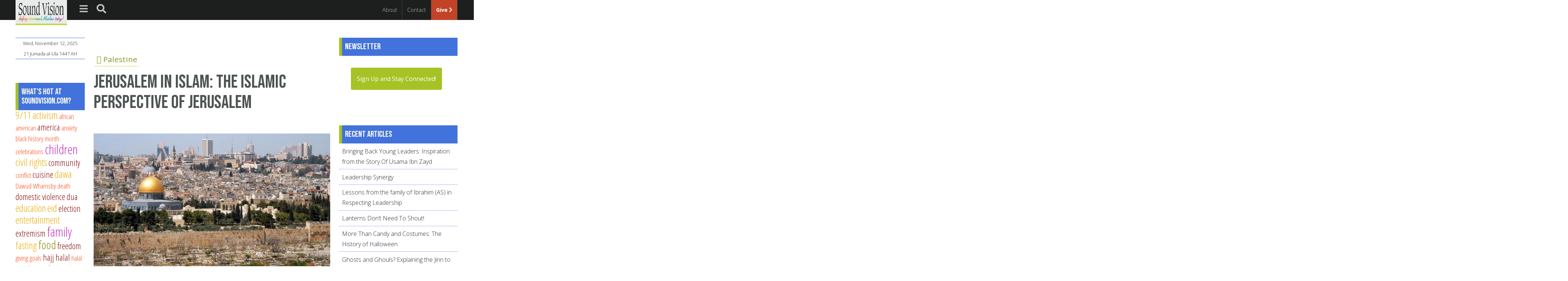

--- FILE ---
content_type: text/html; charset=utf-8
request_url: https://www.soundvision.com/comment/12982
body_size: 45161
content:
<!DOCTYPE html>

<head>
  <meta charset="utf-8" />
<script type="text/javascript" src="//load.sumome.com/" data-sumo-site-id="ea8b6b70b5de1c201eff45bb987efdab7e19be5e24149f8b01832f80f1b5d580" async="async"></script><link rel="shortcut icon" href="https://www.soundvision.com/sites/default/files/svfavicon3_0.png" type="image/png" />
<meta name="description" content="The city of Jerusalem in Islam is very sacred to Muslims. It is one of the three most sacred cities in Islam. Jerusalem is called al-Quds al-Sharif (the Noble Sacred Place). In order to understand the sacredness of this city in Islam, one has to understand the faith structure of Islam. lean more..." />
<meta name="keywords" content="Jerusalem in Islam" />
<meta name="generator" content="Drupal 7 (https://www.drupal.org)" />
<link rel="canonical" href="https://www.soundvision.com/article/the-islamic-perspective-of-jerusalem" />
<link rel="shortlink" href="https://www.soundvision.com/node/2172" />
<meta property="og:site_name" content="SoundVision.com" />
<meta property="og:type" content="article" />
<meta property="og:url" content="https://www.soundvision.com/article/the-islamic-perspective-of-jerusalem" />
<meta property="og:title" content="Jerusalem in Islam: The Islamic perspective of Jerusalem" />
<meta name="twitter:card" content="summary" />
<meta name="twitter:title" content="Jerusalem in Islam: The Islamic perspective of Jerusalem" />

<!-- Facebook Pixel Code -->
<script>
!function(f,b,e,v,n,t,s){if(f.fbq)return;n=f.fbq=function(){n.callMethod?
n.callMethod.apply(n,arguments):n.queue.push(arguments)};if(!f._fbq)f._fbq=n;
n.push=n;n.loaded=!0;n.version='2.0';n.queue=[];t=b.createElement(e);t.async=!0;
t.src=v;s=b.getElementsByTagName(e)[0];s.parentNode.insertBefore(t,s)}(window,
document,'script','//connect.facebook.net/en_US/fbevents.js');

fbq('init', '415525686305405');
fbq('track', 'PageView');
fbq('track', 'ViewContent', {"content_type":"product","content_ids":"2172"});
</script>
<noscript><img height='1' width='1' style='display:none' src='https://www.facebook.com/tr?id=415525686305405&ev=PageView&noscript=1' /></noscript>
<!-- End Facebook Pixel Code -->
  <title>Jerusalem in Islam: The Islamic perspective of Jerusalem</title>

      <meta name="MobileOptimized" content="width">
    <meta name="HandheldFriendly" content="true">
    <meta name="viewport" content="width=device-width, initial-scale=1.0">
    <link rel="preconnect" href="https://fonts.gstatic.com">
  <link href="https://fonts.googleapis.com/css2?family=Bebas+Neue&family=Open+Sans+Condensed:ital,wght@0,300;0,700;1,300&family=Open+Sans:ital,wght@0,300;0,400;0,700;1,300;1,400&display=swap" rel="stylesheet">
  <link type="text/css" rel="stylesheet" href="https://www.soundvision.com/sites/default/files/css/css_Zad64SOO6Z5KbehYZkCdbr4BhYdDzyt8TJcuus4tU2o.css" media="all" />
<link type="text/css" rel="stylesheet" href="https://www.soundvision.com/sites/default/files/css/css_a_LbpOkWet13ssU5ZeTJvq_-wHsxlO7aO42vpb_7-To.css" media="all" />
<link type="text/css" rel="stylesheet" href="https://www.soundvision.com/sites/default/files/css/css_5PimZePM2JaJ-Zg7qLQtRLM9SYksc96wfTzrDOMus1c.css" media="all" />
  <script src="//ajax.googleapis.com/ajax/libs/jquery/1.12.4/jquery.min.js"></script>
<script>window.jQuery || document.write("<script src='/sites/all/modules/jquery_update/replace/jquery/1.12/jquery.min.js'>\x3C/script>")</script>
<script src="https://www.soundvision.com/sites/default/files/js/js_AePWhCr-aNNKyPBbUSZjO8oDSmAqg7tgSo8TU9BC8Vw.js"></script>
<script src="https://www.soundvision.com/sites/default/files/js/js_BWnwv9NvVLup7bDE55KCw7lrcjc2ZgX-uq2aN2g89Zk.js"></script>
<script src="https://www.soundvision.com/sites/default/files/js/js_YlPRukET0JBUi6Mq8SAgR6nu50fX6o3YVsBVpxtQVZc.js"></script>
<script>window.CKEDITOR_BASEPATH = "/sites/all/libraries/ckeditor/"</script>
<script src="https://www.soundvision.com/sites/default/files/js/js_vnv6iX2O5b4lNU2ALqNLQrmLoUo3muqBrPoW0HlhVA8.js"></script>
<script>var switchTo5x = true;var __st_loadLate = true;var useFastShare = true;</script>
<script src="https://ws.sharethis.com/button/buttons.js"></script>
<script>if (typeof stLight !== 'undefined') { stLight.options({"publisher":"dr-d58e7aed-e76a-1df5-7885-edd4480cf2a8","version":"5x","doNotCopy":true,"hashAddressBar":false,"doNotHash":true,"onhover":false,"shorten":"false","lang":"en"}); }</script>
<script src="https://www.soundvision.com/sites/default/files/js/js_vs6Nz99MnA1VxD3qTFZXFNeYeG48-6DE5x6DMfAx8IM.js"></script>
<script src="https://www.googletagmanager.com/gtag/js?id=UA-100796660-1"></script>
<script>window.dataLayer = window.dataLayer || [];function gtag(){dataLayer.push(arguments)};gtag("js", new Date());gtag("set", "developer_id.dMDhkMT", true);gtag("config", "UA-100796660-1", {"groups":"default","cookie_domain":".www.soundvision.com","anonymize_ip":true});</script>
<script src="https://www.soundvision.com/sites/default/files/js/js_ecDIPknVEeliI4T__HWIGZrCJeoPZ3Sg0lVL1r7IjrE.js"></script>
<script src="https://www.soundvision.com/sites/default/files/js/js_KZUV2-V2uSoETw108Q9dHaIKSWIQ-y6P0H_9vsK185o.js"></script>
<script>jQuery.extend(Drupal.settings, {"basePath":"\/","pathPrefix":"","setHasJsCookie":0,"ajaxPageState":{"theme":"zenvision","theme_token":"TwDHrezb2OwJeUgSTW9lDaqs-RMp3Iz3OVhDH8aLSeU","jquery_version":"1.12","jquery_version_token":"CNKwvxsPQBxkrSfFDibxismwk417DBaagSumvlqoOAY","js":{"sites\/all\/modules\/ckeditor\/includes\/ckeditor.utils.js":1,"sites\/all\/libraries\/ckeditor\/ckeditor.js":1,"\/\/ajax.googleapis.com\/ajax\/libs\/jquery\/1.12.4\/jquery.min.js":1,"0":1,"misc\/jquery-extend-3.4.0.js":1,"misc\/jquery-html-prefilter-3.5.0-backport.js":1,"misc\/jquery.once.js":1,"misc\/drupal.js":1,"sites\/all\/libraries\/fitvids\/jquery.fitvids.js":1,"sites\/all\/modules\/jquery_update\/js\/jquery_browser.js":1,"sites\/all\/modules\/jquery_update\/replace\/ui\/external\/jquery.cookie.js":1,"sites\/all\/modules\/jquery_update\/replace\/jquery.form\/4\/jquery.form.min.js":1,"misc\/form-single-submit.js":1,"misc\/states.js":1,"misc\/ajax.js":1,"sites\/all\/modules\/jquery_update\/js\/jquery_update.js":1,"sites\/all\/modules\/honeypot\/js\/honeypot.js":1,"sites\/all\/modules\/admin_menu\/admin_devel\/admin_devel.js":1,"sites\/all\/modules\/entityreference\/js\/entityreference.js":1,"sites\/all\/modules\/fitvids\/fitvids.js":1,"1":1,"sites\/all\/modules\/comment_goodness\/comment_goodness.js":1,"2":1,"https:\/\/ws.sharethis.com\/button\/buttons.js":1,"3":1,"sites\/all\/modules\/views\/js\/base.js":1,"misc\/progress.js":1,"sites\/all\/modules\/views\/js\/ajax_view.js":1,"sites\/all\/modules\/google_analytics\/googleanalytics.js":1,"https:\/\/www.googletagmanager.com\/gtag\/js?id=UA-100796660-1":1,"4":1,"misc\/textarea.js":1,"modules\/filter\/filter.js":1,"sites\/all\/libraries\/fontawesome\/js\/all.js":1,"sites\/all\/libraries\/fontawesome\/js\/v4-shims.js":1,"sites\/all\/themes\/zenvision\/js\/jquery.sidr.min.js":1,"sites\/all\/themes\/zenvision\/js\/hijri.js":1,"sites\/all\/themes\/zenvision\/js\/zenvision.js":1},"css":{"modules\/system\/system.base.css":1,"modules\/system\/system.menus.css":1,"modules\/system\/system.messages.css":1,"modules\/system\/system.theme.css":1,"modules\/aggregator\/aggregator.css":1,"modules\/book\/book.css":1,"modules\/comment\/comment.css":1,"modules\/field\/theme\/field.css":1,"sites\/all\/modules\/fitvids\/fitvids.css":1,"modules\/node\/node.css":1,"modules\/search\/search.css":1,"modules\/user\/user.css":1,"sites\/all\/modules\/views\/css\/views.css":1,"sites\/all\/modules\/ckeditor\/css\/ckeditor.css":1,"sites\/all\/modules\/ctools\/css\/ctools.css":1,"sites\/all\/modules\/tagclouds\/tagclouds.css":1,"sites\/all\/modules\/comment_goodness\/css\/disabled_actions.css":1,"sites\/all\/modules\/ckeditor\/css\/ckeditor.editor.css":1,"modules\/filter\/filter.css":1,"public:\/\/honeypot\/honeypot.css":1,"sites\/all\/themes\/zenvision\/system.menus.css":1,"sites\/all\/themes\/zenvision\/system.messages.css":1,"sites\/all\/themes\/zenvision\/system.theme.css":1,"sites\/all\/themes\/zenvision\/system.base.css":1,"sites\/all\/themes\/zenvision\/comment.css":1,"sites\/all\/themes\/zenvision\/node.css":1,"sites\/all\/themes\/zenvision\/search.css":1,"sites\/all\/themes\/zenvision\/css\/styles.css":1,"sites\/all\/themes\/zenvision\/css\/jquery.sidr.dark.css":1}},"views":{"ajax_path":"\/views\/ajax","ajaxViews":{"views_dom_id:a653486c02e156b194b901a8d33a4b44":{"view_name":"authors","view_display_id":"block","view_args":"","view_path":"node\/2172","view_base_path":"authors","view_dom_id":"a653486c02e156b194b901a8d33a4b44","pager_element":0}}},"urlIsAjaxTrusted":{"\/views\/ajax":true,"\/comment\/12982":true,"\/comment\/reply\/2172":true},"fitvids":{"custom_domains":[],"selectors":["body"],"simplifymarkup":true},"googleanalytics":{"account":["UA-100796660-1"],"trackOutbound":1,"trackMailto":1,"trackDownload":1,"trackDownloadExtensions":"7z|aac|arc|arj|asf|asx|avi|bin|csv|doc(x|m)?|dot(x|m)?|exe|flv|gif|gz|gzip|hqx|jar|jpe?g|js|mp(2|3|4|e?g)|mov(ie)?|msi|msp|pdf|phps|png|ppt(x|m)?|pot(x|m)?|pps(x|m)?|ppam|sld(x|m)?|thmx|qtm?|ra(m|r)?|sea|sit|tar|tgz|torrent|txt|wav|wma|wmv|wpd|xls(x|m|b)?|xlt(x|m)|xlam|xml|z|zip","trackDomainMode":1},"honeypot":{"jsToken":"js_token:1197772003|Jrc1TQQaDJIzaN1nWT7pWU7fquzD-F5_Zhe_R7NGZWk"},"ckeditor":{"input_formats":{"filtered_html":{"customConfig":"\/sites\/all\/modules\/ckeditor\/ckeditor.config.js?t0oom4","defaultLanguage":"en","toolbar":"[\n    [\u0027Format\u0027,\u0027Bold\u0027,\u0027Italic\u0027,\u0027Underline\u0027,\u0027-\u0027,\u0027NumberedList\u0027,\u0027BulletedList\u0027,\u0027Blockquote\u0027,\u0027-\u0027,\u0027Link\u0027,\u0027Unlink\u0027,\u0027Image\u0027,\u0027Table\u0027]\n]","enterMode":1,"shiftEnterMode":2,"toolbarStartupExpanded":true,"width":"100%","skin":"moono-lisa","format_tags":"p;div;pre;address;h1;h2;h3;h4;h5;h6","show_toggle":"t","default":"t","allowedContent":true,"ss":"2","loadPlugins":{"drupalbreaks":{"name":"drupalbreaks","desc":"Plugin for inserting Drupal teaser and page breaks.","path":"\/sites\/all\/modules\/ckeditor\/plugins\/drupalbreaks\/","buttons":{"DrupalBreak":{"label":"DrupalBreak","icon":"images\/drupalbreak.png"}},"default":"t"},"imce":{"name":"imce","desc":"Plugin for inserting files from IMCE without image dialog","path":"\/sites\/all\/modules\/ckeditor\/plugins\/imce\/","buttons":{"IMCE":{"label":"IMCE","icon":"images\/icon.png"}},"default":"f"}},"entities":false,"entities_greek":false,"entities_latin":false,"scayt_autoStartup":false,"filebrowserBrowseUrl":"\/imce?app=ckeditor%7Csendto%40ckeditor_imceSendTo%7C","stylesCombo_stylesSet":"drupal:\/sites\/all\/modules\/ckeditor\/ckeditor.styles.js?t0oom4","contentsCss":["\/sites\/all\/modules\/ckeditor\/css\/ckeditor.css?t0oom4","\/sites\/all\/libraries\/ckeditor\/contents.css?t0oom4"],"uiColor":"#D3D3D3"},"basic":{"customConfig":"\/sites\/all\/modules\/ckeditor\/ckeditor.config.js?t0oom4","defaultLanguage":"en","toolbar":"[\n    [\u0027Bold\u0027,\u0027Italic\u0027,\u0027-\u0027,\u0027NumberedList\u0027,\u0027BulletedList\u0027,\u0027Blockquote\u0027,\u0027-\u0027,\u0027Link\u0027,\u0027Unlink\u0027]\n]","enterMode":1,"shiftEnterMode":2,"toolbarStartupExpanded":true,"width":"100%","skin":"moono-lisa","format_tags":"p;div;pre;h4;h5;h6","show_toggle":"t","default":"t","ss":"2","loadPlugins":{"imce":{"name":"imce","desc":"Plugin for inserting files from IMCE without image dialog","path":"\/sites\/all\/modules\/ckeditor\/plugins\/imce\/","buttons":{"IMCE":{"label":"IMCE","icon":"images\/icon.png"}},"default":"f"}},"entities":false,"entities_greek":false,"entities_latin":false,"scayt_autoStartup":false,"stylesCombo_stylesSet":"drupal:\/sites\/all\/modules\/ckeditor\/ckeditor.styles.js?t0oom4","contentsCss":["\/sites\/all\/modules\/ckeditor\/css\/ckeditor.css?t0oom4","\/sites\/all\/themes\/zenvision\/css\/styles.css?t0oom4","\/sites\/all\/themes\/zenvision\/css\/jquery.sidr.dark.css?t0oom4","\/sites\/all\/modules\/ckeditor\/css\/ckeditor.css?t0oom4"],"uiColor":"#F3F3F3"},"full_html":{"customConfig":"\/sites\/all\/modules\/ckeditor\/ckeditor.config.js?t0oom4","defaultLanguage":"en","toolbar":"[\n    [\u0027Source\u0027,\u0027ShowBlocks\u0027],\n    [\u0027Cut\u0027,\u0027Copy\u0027,\u0027Paste\u0027,\u0027PasteText\u0027,\u0027PasteFromWord\u0027,\u0027-\u0027],\n    [\u0027Undo\u0027,\u0027Redo\u0027,\u0027Find\u0027,\u0027Replace\u0027,\u0027-\u0027,\u0027SelectAll\u0027],\n    [\u0027Image\u0027,\u0027Table\u0027,\u0027HorizontalRule\u0027,\u0027Smiley\u0027,\u0027SpecialChar\u0027],\n    [\u0027Link\u0027,\u0027Unlink\u0027],\n    [\u0027-\u0027,\u0027DrupalBreak\u0027,\u0027Maximize\u0027],\n    \u0027\/\u0027,\n    [\u0027Format\u0027],\n    [\u0027Bold\u0027,\u0027Italic\u0027,\u0027Underline\u0027,\u0027Strike\u0027,\u0027-\u0027,\u0027Subscript\u0027,\u0027Superscript\u0027,\u0027-\u0027,\u0027RemoveFormat\u0027],\n    [\u0027NumberedList\u0027,\u0027BulletedList\u0027,\u0027-\u0027,\u0027Outdent\u0027,\u0027Indent\u0027,\u0027Blockquote\u0027],\n    [\u0027JustifyLeft\u0027,\u0027JustifyCenter\u0027,\u0027JustifyRight\u0027,\u0027JustifyBlock\u0027,\u0027-\u0027,\u0027BidiLtr\u0027,\u0027BidiRtl\u0027]\n]","enterMode":1,"shiftEnterMode":2,"toolbarStartupExpanded":true,"width":"100%","skin":"moono-lisa","format_tags":"p;div;pre;address;h1;h2;h3;h4;h5;h6","show_toggle":"t","default":"t","ss":"2","loadPlugins":{"drupalbreaks":{"name":"drupalbreaks","desc":"Plugin for inserting Drupal teaser and page breaks.","path":"\/sites\/all\/modules\/ckeditor\/plugins\/drupalbreaks\/","buttons":{"DrupalBreak":{"label":"DrupalBreak","icon":"images\/drupalbreak.png"}},"default":"t"},"imce":{"name":"imce","desc":"Plugin for inserting files from IMCE without image dialog","path":"\/sites\/all\/modules\/ckeditor\/plugins\/imce\/","buttons":{"IMCE":{"label":"IMCE","icon":"images\/icon.png"}},"default":"f"}},"entities":false,"entities_greek":false,"entities_latin":false,"scayt_autoStartup":false,"filebrowserBrowseUrl":"\/imce?app=ckeditor%7Csendto%40ckeditor_imceSendTo%7C","stylesCombo_stylesSet":"drupal:\/sites\/all\/modules\/ckeditor\/ckeditor.styles.js?t0oom4","contentsCss":["\/sites\/all\/modules\/ckeditor\/css\/ckeditor.css?t0oom4","\/sites\/all\/libraries\/ckeditor\/contents.css?t0oom4"],"uiColor":"#F3F3F3"}},"plugins":[],"textarea_default_format":{"edit-comment-body-und-0-value":"basic"},"timestamp":"t0oom4","module_path":"\/sites\/all\/modules\/ckeditor","editor_path":"\/sites\/all\/libraries\/ckeditor\/","ajaxToken":"Wx9SqwolP5INNloYoP_z8DVokcmEsMN3atA0J3YZnaw","xss_url":"\/ckeditor\/xss","theme":"zenvision","elements":{"edit-comment-body-und-0-value":"basic"},"autostart":{"edit-comment-body-und-0-value":true}},"states":{"#edit-submit":{"disabled":{"textarea[name=\u0022comment_body[und][0][value]\u0022]":{"empty":true}}},"#edit-preview":{"disabled":{"textarea[name=\u0022comment_body[und][0][value]\u0022]":{"empty":true}}}}});</script>
      <!--[if lt IE 9]>
    <script src="/sites/all/themes/zen/js/html5shiv.min.js"></script>
    <![endif]-->
    <!-- Google Tag Manager -->
<script>(function(w,d,s,l,i){w[l]=w[l]||[];w[l].push({'gtm.start':
new Date().getTime(),event:'gtm.js'});var f=d.getElementsByTagName(s)[0],
j=d.createElement(s),dl=l!='dataLayer'?'&l='+l:'';j.async=true;j.src=
'https://www.googletagmanager.com/gtm.js?id='+i+dl;f.parentNode.insertBefore(j,f);
})(window,document,'script','dataLayer','GTM-N4QWTB9F');</script>
<!-- End Google Tag Manager -->
</head>
<body class="html not-front not-logged-in two-sidebars page-node page-node- page-node-2172 node-type-article section-article" >
      <p class="skip-link__wrapper">
      <a href="#main-menu" class="skip-link visually-hidden--focusable visually-hidden">Jump to navigation</a>
    </p>
      
<div class="page">
  <header class="header" role="banner">
      <div id="branding">
        <a href="/" title="Home" rel="home" class="header__logo"><img src="https://www.soundvision.com/sites/default/files/SVLogo_80x176.png" alt="Home" class="header__logo-image" /></a>
      </div>
      <div id="menu-toggle">
        <!--a id="sidr-toggle" href="#sidr"><i class="fa fa-bars fa-lg">&nbsp;</i></a-->
        <a id="sidr-toggle"><i class="fa fa-bars fa-lg">&nbsp;</i></a>
        <a id="search-toggle"><i class="fa fa-search fa-lg">&nbsp;</i></a>
      </div>
     <nav id="company-menu" role="navigation">
        <ul class="menu">
          <li><a href="/about-us" title="About Us">About</a></li>
          <li><a href="/contact-us" title="About Us">Contact</a></li>
          <li><a href="//give.soundvision.com" title="Donation" class="give">Give <i class="fa fa-chevron-right"></i></a></li>
        </ul>
      </nav>
  </header>
    <div class="header__region region region-header">
    <div class="block block-search first last odd" role="search" id="block-search-form">

      
  <form action="/comment/12982" method="post" id="search-block-form" accept-charset="UTF-8"><div>
<input placeholder="Search" type="text" id="edit-search-block-form--2" name="search_block_form" value="" maxlength="128" class="form-text" title="Enter the terms you wish to search for."><input type="submit" id="search-submit" name="op" value="" class="form-submit" />
<input type="hidden" name="form_build_id" value="form-HTZY-s-kGYGsfyO08LcFXpkUhVWGhHPf2d6zhgSQOwI" />
<input type="hidden" name="form_id" value="search_block_form" />

</div></form>
</div>
  </div>
  
  <div class="main">
      <div class="main-content" role="main">
                  <a id="main-content"></a>

    <h3 class="field-label">
  </h3>

  <div class="field-category">
    <a href="/categories/palestine" typeof="skos:Concept" property="rdfs:label skos:prefLabel" datatype="">Palestine</a>  </div>

                    <h1>Jerusalem in Islam: The Islamic perspective of Jerusalem</h1>

        
      

                              
      


<article class="node-2172 node node-article view-mode-full clearfix" about="/article/the-islamic-perspective-of-jerusalem" typeof="sioc:Item foaf:Document">
<!-- regular node view template HTML here -->
      <header>
                  <span property="dc:title" content="Jerusalem in Islam: The Islamic perspective of Jerusalem" class="rdf-meta element-hidden"></span><span property="sioc:num_replies" content="7" datatype="xsd:integer" class="rdf-meta element-hidden"></span>
      
          </header>
  
<h3 class="field-label">
  </h3>

  <div class="field-image">
    <img typeof="foaf:Image" src="https://www.soundvision.com/sites/default/files/styles/article-teaser/public/field/image/War_051b.jpg?itok=I11RII6E" width="642" height="361" alt="Jerusalem Old City from Mount of Olives." />  </div>
<div class="article-author"><h3 class="field-label">
  </h3>

  <div class="field-author">
    <a href="/authors/dr-muzammil-h-siddiqi" typeof="skos:Concept" property="rdfs:label skos:prefLabel" datatype="">Dr. Muzammil H. Siddiqi</a>  </div>
</div><h3 class="field-label">
  </h3>

  <div class="field-body">
    <p>The city of Jerusalem&nbsp; in Islam is very sacred to Muslims. It is one of the three most sacred cities in Islam. Jerusalem is called al-Quds al-Sharif (the Noble Sacred Place). In order to understand the sacredness of this city in Islam, one has to understand the faith structure of Islam. There are three basic principles of faith in Islam:</p>

<p>1. Belief in the oneness of Allah (Tawhid).<br />
2. Belief in the divine guidance through His chosen Prophets and Messengers (Risalah).<br />
3. Belief in the life after death, divine judgment and heaven and hell (Akhirah).</p>

<p>It is the second principle of faith in Islam in Islam that is directly related to our love and devotion to Jerusalem.</p>

<h2><strong>Place of Jerusalem in Islam as Faith</strong></h2>

<p>Islam recognizes all the Prophets and Messengers of Allah. The Quran has mentioned many Prophets by name. Their stories and teachings are told at varying length throughout the Quran. Abraham, Moses, David, Solomon, Zechariah, John the Baptist (Yahya) and Jesus - peace be upon them all - are among the honored Prophets and Messengers of Allah according to Islam.</p>

<p>Jews and Christians also recognize Prophets David and Solomon as great kings and patriarchs of ancient Israel.</p>

<p>However, in Islam they are honored as Allah's great Prophets. The Quran not only narrated their stories, but also restored their honor by removing some of the charges and allegations that were made against their characters by earlier communities.</p>

<p>Prophet David (peace be upon him) was accused in the Bible o f committing adultery (2 Samuel 11 - 12) and Prophet Solomon (peace be upon him) was accused of idolatry. (1 Kings 11). The Quran absolved them from all these charges. (28:21 - 25; 38:30). This shows that David and Solomon (peace be upon them) are more revered and respected in Islam than in Jewish and Christian traditions.</p>

<p>Since the city of Jerusalem is historically associated with these Prophets of Allah, it naturally becomes a city sacred to Muslims.</p>

<p>Islam considers itself a continuation of the same spiritual and ethical movement that began with the earlier Prophets.</p>

<p>Historically and theologically it believes itself to be the true inheritor of the earlier traditions of the Prophets and Messengers of Allah. It is for this reason that the Quran called for Palestine - the land associated with the lives of many of God's Prophets - al-ard al-Muqaddasah (the Sacred Land; 5:21) and called its surroundings barakna hawlaha (God's Blessed Precincts; 17:1).</p>

<p>The sacredness of the city of Jerusalem, according to Islam, is in its historical religious reality. This is the city that witnessed the life and works of the greatest Prophets and Messengers of Allah. Here the Divine Grace touched the earth repeatedly. Allah's great Prophets and Messengers lived and moved in its valleys and its streets. Makkah and Madinah are blessed cities in Islam because of their association with the Prophets Abraham, Ishmael and Mohammed. In a similar way Jerusalem is blessed and important in Islam because of its association with other Prophets of Allah, namely David, Solomon and Jesus.</p>

<p>Jews and Christians do not recognize Ishmael and Mohammad as God's Prophets and Messengers, so they do not consider Makkah and Madinah as sacred cities.</p>

<p>However, Muslims believe in Prophets Moses, David, Solomon and Jesus, and so they must recognize the sacredness and importance of Jerusalem in Islam.</p>

<h2><strong>Jerusalem in the life of Prophet Mohammad (peace and blessings be upon him)</strong></h2>

<p>Due to its theological and religious status, Jerusalem had a very important place in the life of the Prophet Mohammad himself.</p>

<p>In the year 620 almost one-and-a-half years before his Hijra (migration) from Makkah to Madinah the famous event of Isra and Miraj (Night Journey and Ascension) occurred. One night, in a miraculous way, the Prophet was taken on a momentous journey from Makkah to Jerusalem and then from there to the heavenly celestial abodes.</p>

<p>The Night Journey was a great miracle that Muslims believe was given to Prophet Mohammad as an honor and as a confirmation of Makkah's spiritual link with Jerusalem.</p>

<p>Both of these events took place on the same night. The angel Gabriel took the Prophet from Makkah to Jerusalem. There it is reported that the Prophet stood at the Sacred Rock (al-Sakhrah al-Musharrafah), went to the heavens, returned to Jerusalem and met with many Prophets and Messengers who were gathered together for him on that occasion and he led them in prayers.</p>

<p>After these experiences the Prophet was taken back to Makkah. The story of Isra and Miraj is full of wonderful signs and symbols. Muslim thinkers, mystics and poets have interpreted it in deep an meaningful ways. There is, however, one essential point and that is it serves as an example of every Muslim's deep devotion and spiritual connection with Jerusalem.</p>

<p>During the Miraj, the Prophet is reported to have received from Allah the command of five daily prayers (Salah) that all Muslims must perform. Upon his return to Makkah, the Prophet instituted these prayers. It is significant to note that he made Jerusalem the direction (al-Qiblah) which Muslims must face while doing their prayers. Jerusalem is thus called Ula al-Qiblatain (the First Qiblah).</p>

<p>The Prophet and the early community of Islam worshipped towards the direction of Jerusalem during their stay in Makkah. After the Hijra (migration), Muslims in Madinah also continued to pray facing Jerusalem for almost seventeen months. Then came Allah?s command to change the direction of prayer from Jerusalem to Makkah (2:142 - 150).</p>

<p>Muslim commentators of the Quran and historians have explained the meaning and purpose of this change.</p>

<p>It is a lengthy subject that we cannot discuss in detail here. Suffice it to say that the change of the Qiblah in no way diminished the status of Jerusalem in Islam.</p>

<p>The Kaba in Makkah was meant to be the Qiblah from the beginning, because the Quran said that it was the First House (Awwal Bait 3:96) established for mankind to worship the One God.</p>

<p>The Kaba, however, was full of idols when the Prophet Mohammad began preaching his message to Tawhid (the Oneness and Transcendence of Allah).</p>

<p>A separation had to be made between the people and the pagan worship that they used to perform at the Kaba. Jerusalem served that purpose very well by distancing the people from their pagan and idolatrous associations.</p>

<p>Once monotheism was fully established in the minds and hearts of the believers and once the Kaba's position with Abraham and with monotheism was made clear, the way was open to restore the Kaba as the direction of prayers.</p>

<p>There are many instances of this type of change or abrogation ("naskh") in Islamic legislation. As one example, visiting graves was forbidden in the beginning of Mohammad (peace and blessings be upon him)'s messengership.</p>

<p>Later it was permitted because Muslims had learned the difference between a grave visit and ancestor worship. At first, the Prophet forbade his people to write down his words except when he told them that what he was saying was revelation - the Quran, the Word of Allah.</p>

<p>Later when people learned the difference between the Quran and Hadith (sayings and deeds of the Prophet), he gave them permission to write Hadith as well.</p>

<p>It is interesting to note that the Kaba in Makkah was the original direction of prayers for all the Prophets of Allah.</p>

<p>According to a Hadith, the Black Stone (al-Hajar al-Aswad) had been in Makkah at the place of Kaba since the time of Adam. It was the Prophets Abraham and Ishmael who built the Kaba under Allah's command and direction (2:125 - 127).</p>

<p>The city of Jerusalem was established as a religious center for the Israelite people by the Prophets David and Solomon around the year 900 BC.</p>

<p>This was almost 1,000 years after the time of Prophet Abraham and the building of the Kaba. Thus one can say that the Kaba had a historical primacy over Jerusalem.</p>

<p>Furthermore, it is important to note that the Bible says that the early Israelites in Jerusalem used to turn to the southern direction when making their most sacred prayers and offerings (Exodus 27:9; 40:24). The Kaba is in the southern direction of Jerusalem. Thus we can say that the Kaba was also a Qiblah for the earlier Israelite communities as well.</p>

<h2><strong>Jerusalem in the early history of Islam </strong></h2>

<p>Jerusalem came under Islamic rule during the reign of the second Caliph Umar (may Allah be pleased with him) in the year 638.</p>

<p>It was a peaceful conquest. The ruling patriarch of the city, whose name was Sophronius, offered the keys of the city to the Caliph himself.</p>

<p>Upon entering the blessed city, the Caliph asked about the location of the mosque of David (al-Masjid al-Aqsa) and the blessed Rock from where the Prophet went in Miraj.</p>

<p>The site was a desolate place at that time. Romans had destroyed the so-called Second Temple in the year 70 CE and no non-Christian or Christian ruler of that city after that ever tried to build any place of worship there.</p>

<p>According to historians, it was a garbage dump, a dunghill for the people of Jerusalem. Umar, upon learning this was the site of the Masjid of Jerusalem and the place from where the Miraj took place, cleaned the place with his own hands and put his forehead in payer on that ground.</p>

<p>The Masjid al-Aqsa was later built in that area.</p>

<p>In 691 CE the Dome of Rock and a more elaborate mosque were constructed. Those were, perhaps, the first most expensive and expansive sacred monuments built in the history of Islam.</p>

<p>Jerusalem was always held in great esteem by Muslims. The Prophet said, "Journeys should not be taken (with the intention of worship) except to three mosques: the Sacred Mosque in Makkah, my Mosque in Madinah and Masjid al-Aqsa in Jerusalem."</p>

<p>On the basis of this Hadith, Muslims always considered it as a religious deed to visit the city of Jerusalem, its mosque and its sacred and blessed precincts. Often pilgrims made it a point to visit Jerusalem on their way to Makkah and Madinah.</p>

<p>Muslim rulers and philanthropists built many hospitals, schools, and religious centers in and around the city. They purchased land in and around the city and dedicated it as a Waqf (endowment) for religious purposes. The whole city is virtually Waqf land that is non-salable and nontransferable.</p>

<p>Many Muslim scholars also migrated and settled in the city. The Al-Aqsa Masjid was a great seat of learning. Thousands of pious people and scholars included provisions in their wills to be buried in Jerusalem. There are thousands, perhaps millions of Muslims' graves in the city of Jerusalem.</p>

<p>Muslims also recognized the rights of Christians and Jews who hold the city dear to their hearts and sacred in their faiths.</p>

<p>Under Islamic rule they were given permission to settle there. When the Caliph Umar made the treaty with the Christian Patriarch Sophronius it was agreed, at the request of the Christian patriarch, that "No Jews will live with them in Aelia (Jerusalem)."</p>

<p>But later, due to Muslim tolerance, this rule was relaxed and Jews were allowed to come and settle in the city.</p>

<p>After the re-conquest of Jerusalem by Salahuddin in the time of the Crusades, Jews were again permitted by Muslims to come back and live in the city. The Crusaders during their 90-year rule (1099 - 1187) had banned both Jews and Muslims from that city.</p>

<h2><strong>Conclusion</strong></h2>

<p>The city of Jerusalem is very important to Muslims. Muslims have a right to this city religiously, historically and legally. I have mentioned only the religious aspects in this paper. There are three important points to remember about Islam and the city of Jerusalem:</p>

<p>1. In the whole history of Jerusalem, form the time of Prophet David until now, the longest rule of this city belonged to Muslims.</p>

<p>2. Muslims maintained the sacredness of this city in the full sense of the word.</p>

<p>3. Muslims established and practiced the most tolerant multi-religious and multi-faith character of Jerusalem.</p>

<p>---------------------</p>

<p><em>This was a talk presented at the first meeting of American Muslims for Jerusalem (AMJ) in Washington, DC on April 17, 1999. Sound Vision has reprinted it with the permission of <a href="http://www.amjerusalem.org">AMJ</a>. Dr.. Muzammil H. Siddiqi is the former&nbsp;President of&nbsp;Islamic Society of North America</em></p>

<p>&nbsp;</p>

<p>"Jerusalem from mt olives" by Wayne McLean (Jgritz) - Own work. Licensed under Creative Commons Attribution 2.0 via Wikimedia Commons - http://commons.wikimedia.org/wiki/File:Jerusalem_from_mt_olives.jpg#mediaviewer/File:Jerusalem_from_mt_olives.jpg</p>

<p>&nbsp;</p>
  </div>
<div class="sharethis-buttons"><div class="sharethis-wrapper"><span st_url="https://www.soundvision.com/article/the-islamic-perspective-of-jerusalem" st_title="Jerusalem%20in%20Islam%3A%20The%20Islamic%20perspective%20of%20Jerusalem" class="st_facebook"></span>
<span st_url="https://www.soundvision.com/article/the-islamic-perspective-of-jerusalem" st_title="Jerusalem%20in%20Islam%3A%20The%20Islamic%20perspective%20of%20Jerusalem%20%40SoundVisionUSA" class="st_twitter" st_via="@SoundVisionUSA" st_username=""></span>
<span st_url="https://www.soundvision.com/article/the-islamic-perspective-of-jerusalem" st_title="Jerusalem%20in%20Islam%3A%20The%20Islamic%20perspective%20of%20Jerusalem" class="st_pinterest" st_via="@SoundVisionUSA" st_username=""></span>
<span st_url="https://www.soundvision.com/article/the-islamic-perspective-of-jerusalem" st_title="Jerusalem%20in%20Islam%3A%20The%20Islamic%20perspective%20of%20Jerusalem" class="st_sharethis" st_via="@SoundVisionUSA" st_username=""></span>
<span st_url="https://www.soundvision.com/article/the-islamic-perspective-of-jerusalem" st_title="Jerusalem%20in%20Islam%3A%20The%20Islamic%20perspective%20of%20Jerusalem" class="st_email" st_via="@SoundVisionUSA" st_username=""></span>
<span st_url="https://www.soundvision.com/article/the-islamic-perspective-of-jerusalem" st_title="Jerusalem%20in%20Islam%3A%20The%20Islamic%20perspective%20of%20Jerusalem" class="st_fblike" st_via="@SoundVisionUSA" st_username=""></span>
</div></div>
<ul class="links inline"><li class="comment-add first last active"><a href="/article/the-islamic-perspective-of-jerusalem#comment-form" title="Share your thoughts and opinions related to this posting." class="active">Add new comment</a></li>
</ul><div class="article-tags clearfix"><h3>Tags</h3><h3 class="field-label">
  </h3>

  <div class="field-tags">
    <a href="/tags/muslims-and-jews" typeof="skos:Concept" property="rdfs:label skos:prefLabel" datatype="">muslims and jews</a>  </div>
  <div class="field-tags">
    <a href="/tags/jew" typeof="skos:Concept" property="rdfs:label skos:prefLabel" datatype="">jew</a>  </div>
  <div class="field-tags">
    <a href="/tags/christians" typeof="skos:Concept" property="rdfs:label skos:prefLabel" datatype="">christians</a>  </div>
  <div class="field-tags">
    <a href="/tags/palestine" typeof="skos:Concept" property="rdfs:label skos:prefLabel" datatype="">Palestine</a>  </div>
  <div class="field-tags">
    <a href="/tags/israel" typeof="skos:Concept" property="rdfs:label skos:prefLabel" datatype="">israel</a>  </div>
  <div class="field-tags">
    <a href="/tags/jerusalem" typeof="skos:Concept" property="rdfs:label skos:prefLabel" datatype="">jerusalem</a>  </div>
  <div class="field-tags">
    <a href="/tags/history" typeof="skos:Concept" property="rdfs:label skos:prefLabel" datatype="">history</a>  </div>
  <div class="field-tags">
    <a href="/muhammad" typeof="skos:Concept" property="rdfs:label skos:prefLabel" datatype="">prophet muhammad</a>  </div>
</div><section class="comments comment-wrapper" id="comments">
        <h2 class="comments__title">Comments</h2>
    
  <a id="comment-12982"></a>
<article class="comment comment-by-anonymous first odd clearfix" about="/comment/12982#comment-12982" typeof="sioc:Post sioct:Comment">
    <div class="left-callout"></div>

    <header>
              <h3 property="dc:title" datatype="" class="comment__title">
        <a href="/comment/12982#comment-12982" class="permalink" rel="bookmark">Important  of Jerusalem </a>              </h3>
        
    <div class="submitted">
            <span class="comment-author">
      <span rel="sioc:has_creator">OMBUGUHIM SALMAN UMAR </span>      </span>
      <span class="comment-date">
      <span property="dc:date dc:created" content="2017-12-09T07:08:55-06:00" datatype="xsd:dateTime">12/09/2017</span>      </span>
      <a href="/comment/12982#comment-12982" class="permalink" rel="bookmark">Permalink</a>    </div>



      </header>

  <span rel="sioc:reply_of" resource="/article/the-islamic-perspective-of-jerusalem" class="rdf-meta element-hidden"></span><h3 class="field-label">
  </h3>

  <div class="field-comment-body">
    <p>It is unfortunate that  SAUDI ARABIA  refused to  assist  Palestinian  to realise their  Self Independence  from  Jews.</p>
  </div>
<h3 class="field-label">
  Location</h3>

  <div class="field-location">
    MALAYSIA   </div>
<div class="sharethis-comment"><div class="sharethis-wrapper"><span st_url="https://www.soundvision.com/article/the-islamic-perspective-of-jerusalem#comment-12982" st_title="Jerusalem%20in%20Islam%3A%20The%20Islamic%20perspective%20of%20Jerusalem" class="st_facebook"></span>
<span st_url="https://www.soundvision.com/article/the-islamic-perspective-of-jerusalem#comment-12982" st_title="Jerusalem%20in%20Islam%3A%20The%20Islamic%20perspective%20of%20Jerusalem%20%40SoundVisionUSA" class="st_twitter" st_via="@SoundVisionUSA" st_username=""></span>
<span st_url="https://www.soundvision.com/article/the-islamic-perspective-of-jerusalem#comment-12982" st_title="Jerusalem%20in%20Islam%3A%20The%20Islamic%20perspective%20of%20Jerusalem" class="st_pinterest" st_via="@SoundVisionUSA" st_username=""></span>
<span st_url="https://www.soundvision.com/article/the-islamic-perspective-of-jerusalem#comment-12982" st_title="Jerusalem%20in%20Islam%3A%20The%20Islamic%20perspective%20of%20Jerusalem" class="st_sharethis" st_via="@SoundVisionUSA" st_username=""></span>
<span st_url="https://www.soundvision.com/article/the-islamic-perspective-of-jerusalem#comment-12982" st_title="Jerusalem%20in%20Islam%3A%20The%20Islamic%20perspective%20of%20Jerusalem" class="st_email" st_via="@SoundVisionUSA" st_username=""></span>
<span st_url="https://www.soundvision.com/article/the-islamic-perspective-of-jerusalem#comment-12982" st_title="Jerusalem%20in%20Islam%3A%20The%20Islamic%20perspective%20of%20Jerusalem" class="st_fblike" st_via="@SoundVisionUSA" st_username=""></span>
</div></div>

  
  <ul class="links inline"><li class="comment-reply first last"><a href="/comment/reply/2172/12982">reply</a></li>
</ul></article>
<a id="comment-12748"></a>
<article class="comment comment-by-anonymous even clearfix" about="/comment/12748#comment-12748" typeof="sioc:Post sioct:Comment">
    <div class="left-callout"></div>

    <header>
              <h3 property="dc:title" datatype="" class="comment__title">
        <a href="/comment/12748#comment-12748" class="permalink" rel="bookmark">You failed to point out the</a>              </h3>
        
    <div class="submitted">
            <span class="comment-author">
      <span rel="sioc:has_creator">Anonymous</span>      </span>
      <span class="comment-date">
      <span property="dc:date dc:created" content="2017-10-20T17:00:40-05:00" datatype="xsd:dateTime">10/20/2017</span>      </span>
      <a href="/comment/12748#comment-12748" class="permalink" rel="bookmark">Permalink</a>    </div>



      </header>

  <span rel="sioc:reply_of" resource="/article/the-islamic-perspective-of-jerusalem" class="rdf-meta element-hidden"></span><h3 class="field-label">
  </h3>

  <div class="field-comment-body">
    <p>You failed to point out the aborigines of the land... You talk as if the land was empty.. .people live there before all the piece of false history and they where jews</p>
  </div>
<div class="sharethis-comment"><div class="sharethis-wrapper"><span st_url="https://www.soundvision.com/article/the-islamic-perspective-of-jerusalem#comment-12748" st_title="Jerusalem%20in%20Islam%3A%20The%20Islamic%20perspective%20of%20Jerusalem" class="st_facebook"></span>
<span st_url="https://www.soundvision.com/article/the-islamic-perspective-of-jerusalem#comment-12748" st_title="Jerusalem%20in%20Islam%3A%20The%20Islamic%20perspective%20of%20Jerusalem%20%40SoundVisionUSA" class="st_twitter" st_via="@SoundVisionUSA" st_username=""></span>
<span st_url="https://www.soundvision.com/article/the-islamic-perspective-of-jerusalem#comment-12748" st_title="Jerusalem%20in%20Islam%3A%20The%20Islamic%20perspective%20of%20Jerusalem" class="st_pinterest" st_via="@SoundVisionUSA" st_username=""></span>
<span st_url="https://www.soundvision.com/article/the-islamic-perspective-of-jerusalem#comment-12748" st_title="Jerusalem%20in%20Islam%3A%20The%20Islamic%20perspective%20of%20Jerusalem" class="st_sharethis" st_via="@SoundVisionUSA" st_username=""></span>
<span st_url="https://www.soundvision.com/article/the-islamic-perspective-of-jerusalem#comment-12748" st_title="Jerusalem%20in%20Islam%3A%20The%20Islamic%20perspective%20of%20Jerusalem" class="st_email" st_via="@SoundVisionUSA" st_username=""></span>
<span st_url="https://www.soundvision.com/article/the-islamic-perspective-of-jerusalem#comment-12748" st_title="Jerusalem%20in%20Islam%3A%20The%20Islamic%20perspective%20of%20Jerusalem" class="st_fblike" st_via="@SoundVisionUSA" st_username=""></span>
</div></div>

  
  <ul class="links inline"><li class="comment-reply first last"><a href="/comment/reply/2172/12748">reply</a></li>
</ul></article>
<a id="comment-5770"></a>
<article class="comment comment-by-anonymous odd clearfix" about="/comment/5770#comment-5770" typeof="sioc:Post sioct:Comment">
    <div class="left-callout"></div>

    <header>
              <h3 property="dc:title" datatype="" class="comment__title">
        <a href="/comment/5770#comment-5770" class="permalink" rel="bookmark"></a>              </h3>
        
    <div class="submitted">
            <span class="comment-author">
      <span rel="sioc:has_creator">Saliha</span>      </span>
      <span class="comment-date">
      <span property="dc:date dc:created" content="2010-01-06T17:57:03-06:00" datatype="xsd:dateTime">01/06/2010</span>      </span>
      <a href="/comment/5770#comment-5770" class="permalink" rel="bookmark">Permalink</a>    </div>



      </header>

  <span rel="sioc:reply_of" resource="/article/the-islamic-perspective-of-jerusalem" class="rdf-meta element-hidden"></span><h3 class="field-label">
  </h3>

  <div class="field-comment-body">
    <p>i found this really interesting and helpful...i will pray for all of the palestinians and the Masjid al Aqsa...May allah bless them and make them wealthy like us...INSHALLAH</p>
  </div>
<h3 class="field-label">
  Location</h3>

  <div class="field-location">
    London  </div>
<div class="sharethis-comment"><div class="sharethis-wrapper"><span st_url="https://www.soundvision.com/article/the-islamic-perspective-of-jerusalem#comment-5770" st_title="Jerusalem%20in%20Islam%3A%20The%20Islamic%20perspective%20of%20Jerusalem" class="st_facebook"></span>
<span st_url="https://www.soundvision.com/article/the-islamic-perspective-of-jerusalem#comment-5770" st_title="Jerusalem%20in%20Islam%3A%20The%20Islamic%20perspective%20of%20Jerusalem%20%40SoundVisionUSA" class="st_twitter" st_via="@SoundVisionUSA" st_username=""></span>
<span st_url="https://www.soundvision.com/article/the-islamic-perspective-of-jerusalem#comment-5770" st_title="Jerusalem%20in%20Islam%3A%20The%20Islamic%20perspective%20of%20Jerusalem" class="st_pinterest" st_via="@SoundVisionUSA" st_username=""></span>
<span st_url="https://www.soundvision.com/article/the-islamic-perspective-of-jerusalem#comment-5770" st_title="Jerusalem%20in%20Islam%3A%20The%20Islamic%20perspective%20of%20Jerusalem" class="st_sharethis" st_via="@SoundVisionUSA" st_username=""></span>
<span st_url="https://www.soundvision.com/article/the-islamic-perspective-of-jerusalem#comment-5770" st_title="Jerusalem%20in%20Islam%3A%20The%20Islamic%20perspective%20of%20Jerusalem" class="st_email" st_via="@SoundVisionUSA" st_username=""></span>
<span st_url="https://www.soundvision.com/article/the-islamic-perspective-of-jerusalem#comment-5770" st_title="Jerusalem%20in%20Islam%3A%20The%20Islamic%20perspective%20of%20Jerusalem" class="st_fblike" st_via="@SoundVisionUSA" st_username=""></span>
</div></div>

  
  <ul class="links inline"><li class="comment-reply first last"><a href="/comment/reply/2172/5770">reply</a></li>
</ul></article>
<a id="comment-3964"></a>
<article class="comment comment-by-anonymous even clearfix" about="/comment/3964#comment-3964" typeof="sioc:Post sioct:Comment">
    <div class="left-callout"></div>

    <header>
              <h3 property="dc:title" datatype="" class="comment__title">
        <a href="/comment/3964#comment-3964" class="permalink" rel="bookmark"></a>              </h3>
        
    <div class="submitted">
            <span class="comment-author">
      <span rel="sioc:has_creator">Dr.Saeed Ali Syed</span>      </span>
      <span class="comment-date">
      <span property="dc:date dc:created" content="2005-01-08T18:50:31-06:00" datatype="xsd:dateTime">01/08/2005</span>      </span>
      <a href="/comment/3964#comment-3964" class="permalink" rel="bookmark">Permalink</a>    </div>



      </header>

  <span rel="sioc:reply_of" resource="/article/the-islamic-perspective-of-jerusalem" class="rdf-meta element-hidden"></span><h3 class="field-label">
  </h3>

  <div class="field-comment-body">
    <p>The article is realy easy to understand the about the Miraj, and how the five time prayer in Islam were started.</p>
  </div>
<h3 class="field-label">
  Location</h3>

  <div class="field-location">
    Mississauga, ON  </div>
<div class="sharethis-comment"><div class="sharethis-wrapper"><span st_url="https://www.soundvision.com/article/the-islamic-perspective-of-jerusalem#comment-3964" st_title="Jerusalem%20in%20Islam%3A%20The%20Islamic%20perspective%20of%20Jerusalem" class="st_facebook"></span>
<span st_url="https://www.soundvision.com/article/the-islamic-perspective-of-jerusalem#comment-3964" st_title="Jerusalem%20in%20Islam%3A%20The%20Islamic%20perspective%20of%20Jerusalem%20%40SoundVisionUSA" class="st_twitter" st_via="@SoundVisionUSA" st_username=""></span>
<span st_url="https://www.soundvision.com/article/the-islamic-perspective-of-jerusalem#comment-3964" st_title="Jerusalem%20in%20Islam%3A%20The%20Islamic%20perspective%20of%20Jerusalem" class="st_pinterest" st_via="@SoundVisionUSA" st_username=""></span>
<span st_url="https://www.soundvision.com/article/the-islamic-perspective-of-jerusalem#comment-3964" st_title="Jerusalem%20in%20Islam%3A%20The%20Islamic%20perspective%20of%20Jerusalem" class="st_sharethis" st_via="@SoundVisionUSA" st_username=""></span>
<span st_url="https://www.soundvision.com/article/the-islamic-perspective-of-jerusalem#comment-3964" st_title="Jerusalem%20in%20Islam%3A%20The%20Islamic%20perspective%20of%20Jerusalem" class="st_email" st_via="@SoundVisionUSA" st_username=""></span>
<span st_url="https://www.soundvision.com/article/the-islamic-perspective-of-jerusalem#comment-3964" st_title="Jerusalem%20in%20Islam%3A%20The%20Islamic%20perspective%20of%20Jerusalem" class="st_fblike" st_via="@SoundVisionUSA" st_username=""></span>
</div></div>

  
  <ul class="links inline"><li class="comment-reply first last"><a href="/comment/reply/2172/3964">reply</a></li>
</ul></article>
<a id="comment-3361"></a>
<article class="comment comment-by-anonymous odd clearfix" about="/comment/3361#comment-3361" typeof="sioc:Post sioct:Comment">
    <div class="left-callout"></div>

    <header>
              <h3 property="dc:title" datatype="" class="comment__title">
        <a href="/comment/3361#comment-3361" class="permalink" rel="bookmark"></a>              </h3>
        
    <div class="submitted">
            <span class="comment-author">
      <span rel="sioc:has_creator">John</span>      </span>
      <span class="comment-date">
      <span property="dc:date dc:created" content="2004-10-05T00:05:40-05:00" datatype="xsd:dateTime">10/05/2004</span>      </span>
      <a href="/comment/3361#comment-3361" class="permalink" rel="bookmark">Permalink</a>    </div>



      </header>

  <span rel="sioc:reply_of" resource="/article/the-islamic-perspective-of-jerusalem" class="rdf-meta element-hidden"></span><h3 class="field-label">
  </h3>

  <div class="field-comment-body">
    <p>I'm doing a project on multiple perspectives of the Israeli/Palestinian conflict, and I found this very helpful.</p>
  </div>
<h3 class="field-label">
  Location</h3>

  <div class="field-location">
    Niagara  </div>
<div class="sharethis-comment"><div class="sharethis-wrapper"><span st_url="https://www.soundvision.com/article/the-islamic-perspective-of-jerusalem#comment-3361" st_title="Jerusalem%20in%20Islam%3A%20The%20Islamic%20perspective%20of%20Jerusalem" class="st_facebook"></span>
<span st_url="https://www.soundvision.com/article/the-islamic-perspective-of-jerusalem#comment-3361" st_title="Jerusalem%20in%20Islam%3A%20The%20Islamic%20perspective%20of%20Jerusalem%20%40SoundVisionUSA" class="st_twitter" st_via="@SoundVisionUSA" st_username=""></span>
<span st_url="https://www.soundvision.com/article/the-islamic-perspective-of-jerusalem#comment-3361" st_title="Jerusalem%20in%20Islam%3A%20The%20Islamic%20perspective%20of%20Jerusalem" class="st_pinterest" st_via="@SoundVisionUSA" st_username=""></span>
<span st_url="https://www.soundvision.com/article/the-islamic-perspective-of-jerusalem#comment-3361" st_title="Jerusalem%20in%20Islam%3A%20The%20Islamic%20perspective%20of%20Jerusalem" class="st_sharethis" st_via="@SoundVisionUSA" st_username=""></span>
<span st_url="https://www.soundvision.com/article/the-islamic-perspective-of-jerusalem#comment-3361" st_title="Jerusalem%20in%20Islam%3A%20The%20Islamic%20perspective%20of%20Jerusalem" class="st_email" st_via="@SoundVisionUSA" st_username=""></span>
<span st_url="https://www.soundvision.com/article/the-islamic-perspective-of-jerusalem#comment-3361" st_title="Jerusalem%20in%20Islam%3A%20The%20Islamic%20perspective%20of%20Jerusalem" class="st_fblike" st_via="@SoundVisionUSA" st_username=""></span>
</div></div>

  
  <ul class="links inline"><li class="comment-reply first last"><a href="/comment/reply/2172/3361">reply</a></li>
</ul></article>
<a id="comment-1145"></a>
<article class="comment comment-by-anonymous even clearfix" about="/comment/1145#comment-1145" typeof="sioc:Post sioct:Comment">
    <div class="left-callout"></div>

    <header>
              <h3 property="dc:title" datatype="" class="comment__title">
        <a href="/comment/1145#comment-1145" class="permalink" rel="bookmark"></a>              </h3>
        
    <div class="submitted">
            <span class="comment-author">
      <span rel="sioc:has_creator">Denise</span>      </span>
      <span class="comment-date">
      <span property="dc:date dc:created" content="2003-05-05T18:31:27-05:00" datatype="xsd:dateTime">05/05/2003</span>      </span>
      <a href="/comment/1145#comment-1145" class="permalink" rel="bookmark">Permalink</a>    </div>



      </header>

  <span rel="sioc:reply_of" resource="/article/the-islamic-perspective-of-jerusalem" class="rdf-meta element-hidden"></span><h3 class="field-label">
  </h3>

  <div class="field-comment-body">
    <p>This is by far the best written and thorough articles if have ever had the pleasure to read in all of time I've been on the internet. It's directly to the point and I applaud what you've done</p>
  </div>
<h3 class="field-label">
  Location</h3>

  <div class="field-location">
    Maine, US  </div>
<div class="sharethis-comment"><div class="sharethis-wrapper"><span st_url="https://www.soundvision.com/article/the-islamic-perspective-of-jerusalem#comment-1145" st_title="Jerusalem%20in%20Islam%3A%20The%20Islamic%20perspective%20of%20Jerusalem" class="st_facebook"></span>
<span st_url="https://www.soundvision.com/article/the-islamic-perspective-of-jerusalem#comment-1145" st_title="Jerusalem%20in%20Islam%3A%20The%20Islamic%20perspective%20of%20Jerusalem%20%40SoundVisionUSA" class="st_twitter" st_via="@SoundVisionUSA" st_username=""></span>
<span st_url="https://www.soundvision.com/article/the-islamic-perspective-of-jerusalem#comment-1145" st_title="Jerusalem%20in%20Islam%3A%20The%20Islamic%20perspective%20of%20Jerusalem" class="st_pinterest" st_via="@SoundVisionUSA" st_username=""></span>
<span st_url="https://www.soundvision.com/article/the-islamic-perspective-of-jerusalem#comment-1145" st_title="Jerusalem%20in%20Islam%3A%20The%20Islamic%20perspective%20of%20Jerusalem" class="st_sharethis" st_via="@SoundVisionUSA" st_username=""></span>
<span st_url="https://www.soundvision.com/article/the-islamic-perspective-of-jerusalem#comment-1145" st_title="Jerusalem%20in%20Islam%3A%20The%20Islamic%20perspective%20of%20Jerusalem" class="st_email" st_via="@SoundVisionUSA" st_username=""></span>
<span st_url="https://www.soundvision.com/article/the-islamic-perspective-of-jerusalem#comment-1145" st_title="Jerusalem%20in%20Islam%3A%20The%20Islamic%20perspective%20of%20Jerusalem" class="st_fblike" st_via="@SoundVisionUSA" st_username=""></span>
</div></div>

  
  <ul class="links inline"><li class="comment-reply first last"><a href="/comment/reply/2172/1145">reply</a></li>
</ul></article>
<a id="comment-440"></a>
<article class="comment comment-by-anonymous last odd clearfix" about="/comment/440#comment-440" typeof="sioc:Post sioct:Comment">
    <div class="left-callout"></div>

    <header>
              <h3 property="dc:title" datatype="" class="comment__title">
        <a href="/comment/440#comment-440" class="permalink" rel="bookmark"></a>              </h3>
        
    <div class="submitted">
            <span class="comment-author">
      <span rel="sioc:has_creator">Tasnim</span>      </span>
      <span class="comment-date">
      <span property="dc:date dc:created" content="2003-01-04T12:22:07-06:00" datatype="xsd:dateTime">01/04/2003</span>      </span>
      <a href="/comment/440#comment-440" class="permalink" rel="bookmark">Permalink</a>    </div>



      </header>

  <span rel="sioc:reply_of" resource="/article/the-islamic-perspective-of-jerusalem" class="rdf-meta element-hidden"></span><h3 class="field-label">
  </h3>

  <div class="field-comment-body">
    <p>A great in-depth article and extremely helpful.</p>
  </div>
<h3 class="field-label">
  Location</h3>

  <div class="field-location">
    UK  </div>
<div class="sharethis-comment"><div class="sharethis-wrapper"><span st_url="https://www.soundvision.com/article/the-islamic-perspective-of-jerusalem#comment-440" st_title="Jerusalem%20in%20Islam%3A%20The%20Islamic%20perspective%20of%20Jerusalem" class="st_facebook"></span>
<span st_url="https://www.soundvision.com/article/the-islamic-perspective-of-jerusalem#comment-440" st_title="Jerusalem%20in%20Islam%3A%20The%20Islamic%20perspective%20of%20Jerusalem%20%40SoundVisionUSA" class="st_twitter" st_via="@SoundVisionUSA" st_username=""></span>
<span st_url="https://www.soundvision.com/article/the-islamic-perspective-of-jerusalem#comment-440" st_title="Jerusalem%20in%20Islam%3A%20The%20Islamic%20perspective%20of%20Jerusalem" class="st_pinterest" st_via="@SoundVisionUSA" st_username=""></span>
<span st_url="https://www.soundvision.com/article/the-islamic-perspective-of-jerusalem#comment-440" st_title="Jerusalem%20in%20Islam%3A%20The%20Islamic%20perspective%20of%20Jerusalem" class="st_sharethis" st_via="@SoundVisionUSA" st_username=""></span>
<span st_url="https://www.soundvision.com/article/the-islamic-perspective-of-jerusalem#comment-440" st_title="Jerusalem%20in%20Islam%3A%20The%20Islamic%20perspective%20of%20Jerusalem" class="st_email" st_via="@SoundVisionUSA" st_username=""></span>
<span st_url="https://www.soundvision.com/article/the-islamic-perspective-of-jerusalem#comment-440" st_title="Jerusalem%20in%20Islam%3A%20The%20Islamic%20perspective%20of%20Jerusalem" class="st_fblike" st_via="@SoundVisionUSA" st_username=""></span>
</div></div>

  
  <ul class="links inline"><li class="comment-reply first last"><a href="/comment/reply/2172/440">reply</a></li>
</ul></article>

      <h2 class="comments__form-title">Add new comment</h2>
    <form class="comment-form honeypot-timestamp-js" action="/comment/reply/2172" method="post" id="comment-form" accept-charset="UTF-8"><div><div class="form-item form-type-textfield form-item-name">
  <label for="edit-name">Your name </label>
 <input type="text" id="edit-name" name="name" value="" size="30" maxlength="60" class="form-text" />
</div>
<input type="hidden" name="form_build_id" value="form-eIMTQ5pjVpuFxCuT-fhHs92Rdq99TARaqZfevVmtv54" />
<input type="hidden" name="form_id" value="comment_node_article_form" />
<input type="hidden" name="honeypot_time" value="no_js_available" />
<div class="field-type-text field-name-field-location field-widget-text-textfield form-wrapper" id="edit-field-location"><div id="field-location-add-more-wrapper"><div class="form-item form-type-textfield form-item-field-location-und-0-value">
  <label for="edit-field-location-und-0-value">Location </label>
 <input class="text-full form-text" type="text" id="edit-field-location-und-0-value" name="field_location[und][0][value]" value="" size="60" maxlength="50" />
</div>
</div></div><div class="form-item form-type-textfield form-item-subject">
  <label for="edit-subject">Subject </label>
 <input type="text" id="edit-subject" name="subject" value="" size="60" maxlength="64" class="form-text" />
</div>
<div class="field-type-text-long field-name-comment-body field-widget-text-textarea form-wrapper" id="edit-comment-body"><div id="comment-body-add-more-wrapper"><div class="text-format-wrapper"><div class="form-item form-type-textarea form-item-comment-body-und-0-value">
  <label for="edit-comment-body-und-0-value">Comment <span class="form-required" title="This field is required.">*</span></label>
 <div class="form-textarea-wrapper resizable"><textarea class="text-full ckeditor-mod form-textarea required" id="edit-comment-body-und-0-value" name="comment_body[und][0][value]" cols="60" rows="5"></textarea></div>
</div>
<a class="ckeditor_links" style="display:none" href="javascript:void(0);" onclick="javascript:Drupal.ckeditorToggle(['edit-comment-body-und-0-value'],'Switch to plain text editor','Switch to rich text editor');" id="switch_edit-comment-body-und-0-value">Switch to plain text editor</a></div>
</div></div><div class="form-actions form-wrapper" id="edit-actions"><input type="submit" id="edit-submit" name="op" value="Save" class="form-submit" /><input type="submit" id="edit-preview" name="op" value="Preview" class="form-submit" /></div><div class="url-textfield"><div class="form-item form-type-textfield form-item-url">
  <label for="edit-url">Leave this field blank </label>
 <input autocomplete="off" type="text" id="edit-url" name="url" value="" size="20" maxlength="128" class="form-text" />
</div>
</div></div></form>  </section>


</article>
<div class="block block-views last even" id="block-views-related-articles-block">

        <h2 class="block__title">Similar Articles</h2>
    
  <div class="view view-related-articles view-id-related_articles view-display-id-block view-dom-id-cffef6129203a797ad4598665c73a3ab">
        
  
  
      <div class="view-content">
        <div>
      
          <h3 class="field-label">
  </h3>

  <div class="field-image">
    <a href="/article/a-short-reading-list-on-american-politics-and-muslim-jewish-relations"><img typeof="foaf:Image" src="https://www.soundvision.com/sites/default/files/styles/medium/public/field/image/Political_022b.jpg?itok=z9AMxD5y" width="288" height="162" alt=" First Gathering of European Muslim and Jewish leaders in Brussels, December 2010 " /></a>  </div>
    
          <div class="title-summary">
<h3><a href="/article/a-short-reading-list-on-american-politics-and-muslim-jewish-relations">A short reading list on American politics and Muslim-Jewish relations</a></h3>
<h3 class="field-label">
  </h3>

  <div class="field-body">
    <p>A short reading list on American politics, minorities and Muslim-Jewish relations by Dr. Mumtaz Ahmad.</p>
  </div>

</div>    </div>
  <div>
      
          <h3 class="field-label">
  </h3>

  <div class="field-image">
    <a href="/article/muslims-and-jews-a-historical-surprise"><img typeof="foaf:Image" src="https://www.soundvision.com/sites/default/files/styles/medium/public/field/image/Interfaith_019b.jpg?itok=DkQ567Rw" width="288" height="162" alt="Mosque and Synagogue in Paramaribo, Suriname" /></a>  </div>
    
          <div class="title-summary">
<h3><a href="/article/muslims-and-jews-a-historical-surprise">Muslims and Jews: A historical surprise</a></h3>
<h3 class="field-label">
  </h3>

  <div class="field-body">
    <p>Once upon a time, a widely circulated Jewish document described Islam as "an act of God's Mercy".&nbsp;Also, Jews in the near East, north Africa and Spain threw their support behind advancing Muslim Arab armies.&nbsp;No, these aren't fairy tales or propaganda.&nbsp;</p>
  </div>

</div>    </div>
  <div>
      
          <h3 class="field-label">
  </h3>

  <div class="field-image">
    <a href="/article/6-tips-for-relating-to-people-of-the-jewish-faith"><img typeof="foaf:Image" src="https://www.soundvision.com/sites/default/files/styles/medium/public/field/image/adobestock_544711143.jpg?itok=vQcrb9QJ" width="288" height="144" alt="" /></a>  </div>
    
          <div class="title-summary">
<h3><a href="/article/6-tips-for-relating-to-people-of-the-jewish-faith">6 tips for relating to people of the Jewish faith</a></h3>
<h3 class="field-label">
  </h3>

  <div class="field-body">
    <p>The forced expulsion of Palestinians, their oppression and the attacks on Masjid al-Aqsa: these are things Muslims cannot bear to see or tolerate. In their anger and disgust, some Muslims mention individual Jews, people as a whole or their faith in a way that is not in line with Islamic teachings.</p>
  </div>

</div>    </div>
  <div>
      
          <h3 class="field-label">
  </h3>

  <div class="field-image">
    <a href="/article/is-kosher-%E1%B8%A4al%C4%81l"><img typeof="foaf:Image" src="https://www.soundvision.com/sites/default/files/styles/medium/public/field/image/Halal_005b.jpg?itok=eDGtSQV1" width="288" height="162" alt="Hanukkah dishes" /></a>  </div>
    
          <div class="title-summary">
<h3><a href="/article/is-kosher-%E1%B8%A4al%C4%81l">Is Kosher Halal?</a></h3>
<h3 class="field-label">
  </h3>

  <div class="field-body">
    <p>Kosher and halal are two different entities carrying a different meaning and spirit.&nbsp;Muslims are provided with the following basic information about Kosher so they can exercise care in distinguishing halal from kosher.</p>
  </div>

</div>    </div>
    </div>
  
  
  
  
  
  
</div>
</div>
          </div><!--main-content-->

    
          <aside class="sidebars">
          <section class="region region-sidebar-first column sidebar">
    <div class="block block-block first odd" id="block-block-20">

      
  <div class="date-today">
<script type="text/javascript">
        var options = { weekday: "short", year: "numeric", month: "long", day: "numeric" };
	var ahdate = getHijriDate();
        var date = new Date();
	// document.write('<img src="/sites/all/themes/zenvision/images/phases/phase' + ahdate.day + '.png" alt="moon phase"><br>')
	document.write(date.toLocaleDateString('en-US', options) + '<br>' + ahdate.date);
</script>
</div>
</div>
<div class="block block-tagclouds even" id="block-tagclouds-1">

        <h2 class="block__title">What&#039;s Hot at SoundVision.com?</h2>
    
  <span class='tagclouds-term'><a href="/tags/911" class="tagclouds level3" title="">9/11</a></span>
<span class='tagclouds-term'><a href="/tags/activism" class="tagclouds level3" title="">activism</a></span>
<span class='tagclouds-term'><a href="/tags/african-american" class="tagclouds level1" title="">african american</a></span>
<span class='tagclouds-term'><a href="/tags/america" class="tagclouds level2" title="">america</a></span>
<span class='tagclouds-term'><a href="/tags/anxiety" class="tagclouds level1" title="">anxiety</a></span>
<span class='tagclouds-term'><a href="/tags/black-history-month" class="tagclouds level1" title="">black history month</a></span>
<span class='tagclouds-term'><a href="/tags/celebrations" class="tagclouds level1" title="">celebrations</a></span>
<span class='tagclouds-term'><a href="/tags/children" class="tagclouds level5" title="">children</a></span>
<span class='tagclouds-term'><a href="/tags/civil-rights" class="tagclouds level3" title="">civil rights</a></span>
<span class='tagclouds-term'><a href="/tags/community" class="tagclouds level2" title="">community</a></span>
<span class='tagclouds-term'><a href="/tags/conflict" class="tagclouds level1" title="">conflict</a></span>
<span class='tagclouds-term'><a href="/tags/cuisine" class="tagclouds level2" title="">cuisine</a></span>
<span class='tagclouds-term'><a href="/tags/dawa" class="tagclouds level3" title="">dawa</a></span>
<span class='tagclouds-term'><a href="/tags/dawud-wharnsby" class="tagclouds level1" title="">Dawud Wharnsby</a></span>
<span class='tagclouds-term'><a href="/tags/death" class="tagclouds level1" title="">death</a></span>
<span class='tagclouds-term'><a href="/tags/domestic-violence" class="tagclouds level2" title="">domestic violence</a></span>
<span class='tagclouds-term'><a href="/tags/dua" class="tagclouds level2" title="">dua</a></span>
<span class='tagclouds-term'><a href="/education" class="tagclouds level3" title="">education</a></span>
<span class='tagclouds-term'><a href="/tags/eid" class="tagclouds level3" title="">eid</a></span>
<span class='tagclouds-term'><a href="/tags/election" class="tagclouds level2" title="">election</a></span>
<span class='tagclouds-term'><a href="/tags/entertainment" class="tagclouds level3" title="">entertainment</a></span>
<span class='tagclouds-term'><a href="/tags/extremism" class="tagclouds level2" title="">extremism</a></span>
<span class='tagclouds-term'><a href="/tags/family" class="tagclouds level5" title="">family</a></span>
<span class='tagclouds-term'><a href="/tags/fasting" class="tagclouds level3" title="">fasting</a></span>
<span class='tagclouds-term'><a href="/tags/food" class="tagclouds level4" title="">food</a></span>
<span class='tagclouds-term'><a href="/tags/freedom" class="tagclouds level2" title="">freedom</a></span>
<span class='tagclouds-term'><a href="/tags/giving" class="tagclouds level1" title="">giving</a></span>
<span class='tagclouds-term'><a href="/tags/goals" class="tagclouds level1" title="">goals</a></span>
<span class='tagclouds-term'><a href="/tags/hajj" class="tagclouds level2" title="">hajj</a></span>
<span class='tagclouds-term'><a href="/tags/halal" class="tagclouds level2" title="">halal</a></span>
<span class='tagclouds-term'><a href="/tags/halal-meat" class="tagclouds level1" title="">halal meat</a></span>
<span class='tagclouds-term'><a href="/tags/haram" class="tagclouds level2" title="">haram</a></span>
<span class='tagclouds-term'><a href="/tags/hate-crimes" class="tagclouds level3" title="">hate crimes</a></span>
<span class='tagclouds-term'><a href="/tags/haya" class="tagclouds level1" title="">haya</a></span>
<span class='tagclouds-term'><a href="/tags/health" class="tagclouds level1" title="">health</a></span>
<span class='tagclouds-term'><a href="/tags/help" class="tagclouds level1" title="">help</a></span>
<span class='tagclouds-term'><a href="/tags/hijab" class="tagclouds level1" title="">hijab</a></span>
<span class='tagclouds-term'><a href="/tags/husband" class="tagclouds level4" title="">husband</a></span>
<span class='tagclouds-term'><a href="/tags/imam" class="tagclouds level3" title="">imam</a></span>
<span class='tagclouds-term'><a href="/tags/interfaith" class="tagclouds level1" title="">interfaith</a></span>
<span class='tagclouds-term'><a href="/tags/islam" class="tagclouds level2" title="">islam</a></span>
<span class='tagclouds-term'><a href="/tags/islamic-events" class="tagclouds level1" title="">islamic events</a></span>
<span class='tagclouds-term'><a href="/tags/islamophobia" class="tagclouds level5" title="">islamophobia</a></span>
<span class='tagclouds-term'><a href="/tags/justice" class="tagclouds level3" title="">justice</a></span>
<span class='tagclouds-term'><a href="/tags/khutba" class="tagclouds level2" title="">khutba</a></span>
<span class='tagclouds-term'><a href="/tags/laura" class="tagclouds level1" title="">Laura</a></span>
<span class='tagclouds-term'><a href="/tags/manners" class="tagclouds level1" title="">manners</a></span>
<span class='tagclouds-term'><a href="/tags/marriage" class="tagclouds level5" title="">marriage</a></span>
<span class='tagclouds-term'><a href="/tags/masjid" class="tagclouds level4" title="">masjid</a></span>
<span class='tagclouds-term'><a href="/tags/media" class="tagclouds level4" title="">media</a></span>
<span class='tagclouds-term'><a href="/tags/money" class="tagclouds level1" title="">money</a></span>
<span class='tagclouds-term'><a href="/tags/muslim" class="tagclouds level2" title="">muslim</a></span>
<span class='tagclouds-term'><a href="/tags/muslim-leaders" class="tagclouds level3" title="">muslim leaders</a></span>
<span class='tagclouds-term'><a href="/tags/muslim-parenting" class="tagclouds level4" title="">muslim parenting</a></span>
<span class='tagclouds-term'><a href="/tags/muslims-in-america" class="tagclouds level5" title="">muslims in america</a></span>
<span class='tagclouds-term'><a href="/tags/muslims-in-politics" class="tagclouds level1" title="">muslims in politics</a></span>
<span class='tagclouds-term'><a href="/tags/muslim-women" class="tagclouds level3" title="">muslim women</a></span>
<span class='tagclouds-term'><a href="/tags/muslim-world" class="tagclouds level3" title="">muslim world</a></span>
<span class='tagclouds-term'><a href="/tags/muslim-youth" class="tagclouds level5" title="">muslim youth</a></span>
<span class='tagclouds-term'><a href="/tags/newsletter" class="tagclouds level1" title="">newsletter</a></span>
<span class='tagclouds-term'><a href="/parenting%C2%A0" class="tagclouds level5" title="">parenting</a></span>
<span class='tagclouds-term'><a href="/tags/parents" class="tagclouds level3" title="">parents</a></span>
<span class='tagclouds-term'><a href="/tags/peace" class="tagclouds level2" title="">peace</a></span>
<span class='tagclouds-term'><a href="/tags/personal-development" class="tagclouds level4" title="">personal development</a></span>
<span class='tagclouds-term'><a href="/tags/plan" class="tagclouds level3" title="">plan</a></span>
<span class='tagclouds-term'><a href="/tags/planning" class="tagclouds level1" title="">planning</a></span>
<span class='tagclouds-term'><a href="/tags/political-participation" class="tagclouds level1" title="">political participation</a></span>
<span class='tagclouds-term'><a href="/tags/prayer" class="tagclouds level1" title="">prayer</a></span>
<span class='tagclouds-term'><a href="/muhammad" class="tagclouds level2" title="

Prophet Muhammad&#039;s life and legacy is a source of guidance for us all at all times. It is crucial to re-read his life beyond the chronological events of history, but as a source of guidance for positive and practical impact on our spirituality, career, health, family, and community.

God describes him with these words: &quot;O Prophet, indeed We have sent you as a witness and a bringer of good tidings and a warner. And one who invites to Allah , by His permission, and an illuminating lamp&quot; (Quran 33:45-46).

To us, the Prophet was an ideal husband, father, father-in-law, son-in-law, friend, humanitarian, teacher, counsellor, Imam, leader, strategist, diplomat, and above all, a follower and servant of God. May God&#039;s choicest peace and blessings be upon him.


 
">prophet muhammad</a></span>
<span class='tagclouds-term'><a href="/tags/public-school" class="tagclouds level2" title="">public school</a></span>
<span class='tagclouds-term'><a href="/tags/quran" class="tagclouds level3" title="">quran</a></span>
<span class='tagclouds-term'><a href="/tags/racism" class="tagclouds level2" title="">racism</a></span>
<span class='tagclouds-term'><a href="/info/ramadan%C2%A0" class="tagclouds level5" title="This unique portal offers not just spiritual upliftment, but practical ways to make the most of Ramadan, the blessed month of fasting and seeking closeness to God. Hundreds of tips and thoughtful advice await.
">ramadan</a></span>
<span class='tagclouds-term'><a href="/tags/recipe" class="tagclouds level2" title="">recipe</a></span>
<span class='tagclouds-term'><a href="/tags/religious-freedom" class="tagclouds level1" title="">religious freedom</a></span>
<span class='tagclouds-term'><a href="/tags/remembrance" class="tagclouds level1" title="">remembrance</a></span>
<span class='tagclouds-term'><a href="/tags/school" class="tagclouds level2" title="">school</a></span>
<span class='tagclouds-term'><a href="/tags/sex" class="tagclouds level1" title="">sex</a></span>
<span class='tagclouds-term'><a href="/tags/social-services" class="tagclouds level2" title="">social services</a></span>
<span class='tagclouds-term'><a href="/tags/sound-vision" class="tagclouds level2" title="">sound vision</a></span>
<span class='tagclouds-term'><a href="/tags/spirituality" class="tagclouds level3" title="">spirituality</a></span>
<span class='tagclouds-term'><a href="/tags/spouse" class="tagclouds level1" title="">spouse</a></span>
<span class='tagclouds-term'><a href="/tags/statistics" class="tagclouds level1" title="">statistics</a></span>
<span class='tagclouds-term'><a href="/tags/students" class="tagclouds level1" title="">students</a></span>
<span class='tagclouds-term'><a href="/tags/summer" class="tagclouds level2" title="">summer</a></span>
<span class='tagclouds-term'><a href="/tags/teacher" class="tagclouds level2" title="">teacher</a></span>
<span class='tagclouds-term'><a href="/tags/teens" class="tagclouds level3" title="">teens</a></span>
<span class='tagclouds-term'><a href="/tags/terrorism" class="tagclouds level5" title="">terrorism</a></span>
<span class='tagclouds-term'><a href="/tags/travel" class="tagclouds level1" title="">travel</a></span>
<span class='tagclouds-term'><a href="/tags/tv" class="tagclouds level1" title="">tv</a></span>
<span class='tagclouds-term'><a href="/tags/unity" class="tagclouds level1" title="">unity</a></span>
<span class='tagclouds-term'><a href="/tags/violence" class="tagclouds level2" title="">violence</a></span>
<span class='tagclouds-term'><a href="/tags/vote" class="tagclouds level1" title="">vote</a></span>
<span class='tagclouds-term'><a href="/tags/war" class="tagclouds level3" title="">war</a></span>
<span class='tagclouds-term'><a href="/tags/wedding" class="tagclouds level1" title="">wedding</a></span>
<span class='tagclouds-term'><a href="/tags/wendy" class="tagclouds level1" title="">Wendy</a></span>
<span class='tagclouds-term'><a href="/tags/wife" class="tagclouds level4" title="">wife</a></span>
<span class='tagclouds-term'><a href="/tags/worship" class="tagclouds level1" title="">worship</a></span>
<span class='tagclouds-term'><a href="/tags/youth" class="tagclouds level4" title="">youth</a></span>
<span class='tagclouds-term'><a href="/tags/zikr" class="tagclouds level1" title="">zikr</a></span>
<div class="more-link"><a href="/tagclouds/chunk/1" title="more tags">More</a></div>
</div>
<div class="block block-views odd" id="block-views-authors-block">

        <h2 class="block__title">Authors</h2>
    
  <div class="view view-authors view-id-authors view-display-id-block view-dom-id-a653486c02e156b194b901a8d33a4b44">
        
  
  
      <div class="view-content">
        <div>
      
  <div class="views-field views-field-name">        <span class="field-content"><a href="/authors/sound-vision-staff-writer">Sound Vision Staff Writer</a></span>  </div>  </div>
  <div>
      
  <div class="views-field views-field-name">        <span class="field-content"><a href="/authors/samana-siddiqui">Samana Siddiqui</a></span>  </div>  </div>
  <div>
      
  <div class="views-field views-field-name">        <span class="field-content"><a href="/authors/abdul-malik-mujahid">Abdul Malik Mujahid</a></span>  </div>  </div>
  <div>
      
  <div class="views-field views-field-name">        <span class="field-content"><a href="/authors/wendy-d-az">Wendy Díaz</a></span>  </div>  </div>
  <div>
      
  <div class="views-field views-field-name">        <span class="field-content"><a href="/authors/mahasin-d-shamsid-deen">Mahasin D. Shamsid-Deen</a></span>  </div>  </div>
  <div>
      
  <div class="views-field views-field-name">        <span class="field-content"><a href="/authors/zahirah-lynn-eppard">Zahirah Lynn Eppard</a></span>  </div>  </div>
  <div>
      
  <div class="views-field views-field-name">        <span class="field-content"><a href="/authors/umm-ahmed">Umm Ahmed</a></span>  </div>  </div>
    </div>
  
  
  
      
<div class="more-link">
  <a href="/authors">
    more  </a>
</div>
  
  
  
</div>
</div>
<div class="block block-book last even" role="navigation" id="block-book-navigation">

        <h2 class="block__title">Books online</h2>
    
    <div id="book-block-menu-2737" class="book-block-menu">
    <ul class="menu"><li class="menu__item is-collapsed first last collapsed"><a href="/book/a-handbook-of-umra-hajj" class="menu__link">A Handbook of Umra &amp; Hajj</a></li>
</ul>  </div>
  <div id="book-block-menu-2888" class="book-block-menu">
    <ul class="menu"><li class="menu__item is-collapsed first last collapsed"><a href="/book/a-muslim-s-guide-to-life-at-school" class="menu__link">A Muslim’s Guide to Life at School</a></li>
</ul>  </div>
  <div id="book-block-menu-2746" class="book-block-menu">
    <ul class="menu"><li class="menu__item is-collapsed first last collapsed"><a href="/book/diary-of-a-haji-21-days-for-the-holy-lands-of-makkah-and-madinah" class="menu__link">Diary of a Haji: 21 Days for the Holy Lands of Makkah and Madinah</a></li>
</ul>  </div>
  <div id="book-block-menu-2691" class="book-block-menu">
    <ul class="menu"><li class="menu__item is-collapsed first last collapsed"><a href="/book/gender-equity-in-islam-basic-principles" class="menu__link">Gender Equity in Islam: Basic Principles</a></li>
</ul>  </div>
  <div id="book-block-menu-2770" class="book-block-menu">
    <ul class="menu"><li class="menu__item is-collapsed first last collapsed"><a href="/book/the-life-of-muhammad" class="menu__link">The Life of Muhammad</a></li>
</ul>  </div>
  <div id="book-block-menu-2765" class="book-block-menu">
    <ul class="menu"><li class="menu__item is-collapsed first last collapsed"><a href="/book/women-in-islam-and-muslim-society" class="menu__link">Women in Islam and Muslim Society</a></li>
</ul>  </div>
  <div id="book-block-menu-1083" class="book-block-menu">
    <ul class="menu"><li class="menu__item is-collapsed first last collapsed"><a href="/article/a-handbook-of-muslim-burials" class="menu__link">A Handbook of Muslim Burials</a></li>
</ul>  </div>

</div>
  </section>
          <section class="region region-sidebar-second column sidebar">
    <div class="block block-block first odd" id="block-block-23">

        <h2 class="block__title">Newsletter</h2>
    
  <button onclick="window.open('https://justiceforall.salsalabs.org/sv')" style="padding: 1rem;
    font-weight: 400;
    color: white;
    background: #a6c326;
    margin: 2rem;
    border: 0 none;
    cursor: pointer;
    border-radius: 4px;">
  Sign Up and Stay Connected!
</button>
<!--<form action="https://org2.salsalabs.com/save" method="POST">
   <div class="form-no-label">
      <input type="hidden" name="organization_KEY" value="5965">
      <input type="hidden" name="email_trigger_KEYS" value="23684">
      <input type="hidden" name="object" value="supporter" />
      <input type="hidden" name="Receive_Email" value="10">
      <div class="form-item">
         <label for="first_name">Name:</label>
         <input type="text" id="first_name" name="First_Name" placeholder="Name" maxlength=30 size=60>
      </div>
      <div class="form-item">
         <label for="email">Email:</label>
         <input type="email" id="email" name="Email" placeholder="Email" maxlegth=60 size=60>
      </div>
      <style>
         .memberCode {display: none;}
      </style>
      <div class="memberCode"> Optional Member Code
         <input name="first_name_949" value="">
      </div>
      <input type="hidden" name="link" value="groups">
      <input type="hidden" name="linkKey" value="118652">
      <input type="hidden" name="tag" value="svwebsite">
      <input type="hidden" name="redirect" value="http://www.soundvision.com/thank-you">
      <input type="Submit" value="Submit">
   </div>
</form>-->
</div>
<div class="block block-views even" id="block-views-recent-articles-block">

        <h2 class="block__title">Recent articles</h2>
    
  <div class="view view-recent-articles view-id-recent_articles view-display-id-block view-dom-id-6ee6eeb4952a65b26bb56b51d50540d3">
        
  
  
      <div class="view-content">
        <div>
      
  <div class="views-field views-field-title">        <span class="field-content"><a href="/article/bringing-back-young-leaders-inspiration-from-the-story-of-usama-ibn-zayd">Bringing Back Young Leaders: Inspiration from the Story Of Usama Ibn Zayd</a></span>  </div>  </div>
  <div>
      
  <div class="views-field views-field-title">        <span class="field-content"><a href="/article/leadership-synergy">Leadership Synergy</a></span>  </div>  </div>
  <div>
      
  <div class="views-field views-field-title">        <span class="field-content"><a href="/article/lessons-from-the-family-of-ibrahim-as-in-respecting-leadership">Lessons from the family of Ibrahim (AS) in Respecting Leadership</a></span>  </div>  </div>
  <div>
      
  <div class="views-field views-field-title">        <span class="field-content"><a href="/article/lanterns-don-t-need-to-shout">Lanterns Don’t Need To Shout!</a></span>  </div>  </div>
  <div>
      
  <div class="views-field views-field-title">        <span class="field-content"><a href="/article/more-than-candy-and-costumes-the-history-of-halloween">More Than Candy and Costumes: The History of Halloween</a></span>  </div>  </div>
  <div>
      
  <div class="views-field views-field-title">        <span class="field-content"><a href="/article/ghosts-and-ghouls-explaining-the-jinn-to-small-children">Ghosts and Ghouls? Explaining the Jinn to Small Children</a></span>  </div>  </div>
  <div>
      
  <div class="views-field views-field-title">        <span class="field-content"><a href="/article/parental-lying">Parental lying</a></span>  </div>  </div>
    </div>
  
  
  
      
<div class="more-link">
  <a href="/articles">
    more  </a>
</div>
  
  
  
</div>
</div>
<div class="block block-block odd" id="block-block-15">

        <h2 class="block__title">@SoundVisionUSA</h2>
    
  <a class="twitter-timeline"  href="https://twitter.com/SoundVisionUSA" data-widget-id="560600370100318208">Tweets by @SoundVisionUSA</a>
<script>!function(d,s,id){var js,fjs=d.getElementsByTagName(s)[0],p=/^http:/.test(d.location)?'http':'https';if(!d.getElementById(id)){js=d.createElement(s);js.id=id;js.src=p+"://platform.twitter.com/widgets.js";fjs.parentNode.insertBefore(js,fjs);}}(document,"script","twitter-wjs");</script>
          
</div>
<div class="block block-views even" id="block-views-comments-recent-block">

        <h2 class="block__title">Recent comments</h2>
    
  <div class="view view-comments-recent view-id-comments_recent view-display-id-block view-dom-id-d3a9c0c7f81ffec9c78cc78fed4e3f07">
        
  
  
      <div class="view-content">
        <div>
      
  <div>        <span><a href="/article/9-decrees-about-dhikr-in-the-quran">This is an excellent presentation on dhikr/zikr with Quranic references.
</a></span>  </div>  </div>
  <div>
      
  <div>        <span><a href="/article/lessons-from-the-life-of-prophet-musa-for-children">This article beautifully highlights how Prophet Musa’s life teaches children powerful values like trust in Allah,...</a></span>  </div>  </div>
  <div>
      
  <div>        <span><a href="/article/loving-how-the-life-example-experiences-of-prophet-muhammad-saw-inform-response-to-ongoing">This article offers a deeply thoughtful reflection on how the Seerah serves as both solace and guidance when...</a></span>  </div>  </div>
  <div>
      
  <div>        <span><a href="/article/teaching-our-children-about-the-signs-of-the-hour">Such an important reminder! Teaching our children about the signs of the Hour is not just about awareness, but also...</a></span>  </div>  </div>
  <div>
      
  <div>        <span><a href="/article/sample-duas-supplications-for-your-wedding">Thanks for sharing. Very good information may Allah(SWT) Bless you for teaching our muslim brother and sister.
</a></span>  </div>  </div>
    </div>
  
  
  
  
  
  
</div>
</div>
<div class="block block-block odd" id="block-block-27">

        <h2 class="block__title">Listen to Radio Islam Shows</h2>
    
  <p><iframe frameborder="no" height="300" scrolling="no" src="https://w.soundcloud.com/player/?url=https%3A//api.soundcloud.com/users/60906257&amp;auto_play=false&amp;hide_related=false&amp;show_comments=true&amp;show_user=true&amp;show_reposts=false&amp;visual=true" width="100%"></iframe></p>

</div>
<div class="block block-block even" id="block-block-26">

        <h2 class="block__title">About Sound Vision</h2>
    
  <p><iframe frameborder="0" height="169" src="https://www.youtube.com/embed/videoseries?list=PLfZBBMZ8x-kRoqC-0yIVwuWAx9XpLzWfS" width="295"></iframe></p>

</div>
<div class="block block-block last odd" id="block-block-25">

        <h2 class="block__title">Adam&#039;s World Videos</h2>
    
  <p><iframe frameborder="0" height="104" src="https://www.youtube.com/embed/videoseries?list=PLfZBBMZ8x-kSMNyhCOCfVC7O1YxA_dc7L" width="185"></iframe></p>

</div>
  </section>
      </aside>
    
      <div id="main-nav" class="main-navigation">
          <div class="region region-navigation">
    <div class="block block-menu-block first last odd" role="navigation" id="block-menu-block-1">

      
  <div class="menu-block-wrapper menu-block-1 menu-name-main-menu parent-mlid-0 menu-level-1">
  <ul class="menu"><li class="menu__item is-collapsed first collapsed menu-mlid-218"><a href="/" title="" class="menu__link">Home</a></li>
<li class="menu__item is-leaf leaf menu-mlid-504"><a href="/tags/family" title="" class="menu__link">Family</a></li>
<li class="menu__item is-collapsed collapsed menu-mlid-499"><a href="/parenting%C2%A0" title="" class="menu__link">Parenting</a></li>
<li class="menu__item is-leaf leaf menu-mlid-500"><a href="/youth" title="" class="menu__link">Youth</a></li>
<li class="menu__item is-leaf leaf menu-mlid-503"><a href="/education" title="" class="menu__link">Education</a></li>
<li class="menu__item is-collapsed collapsed menu-mlid-1428"><a href="/adamsworld" class="menu__link">Adam&#039;s World</a></li>
<li class="menu__item is-collapsed collapsed menu-mlid-506"><a href="/masjid" title="" class="menu__link">Masjid</a></li>
<li class="menu__item is-leaf leaf menu-mlid-512"><a href="/tags/islamophobia" title="" class="menu__link">Islamophobia</a></li>
<li class="menu__item is-leaf leaf menu-mlid-1039"><a href="https://give.soundvision.com/" title="" class="menu__link">Donate</a></li>
<li class="menu__item is-leaf leaf menu-mlid-1318"><a href="/webinars" class="menu__link">Join Webinars!</a></li>
<li class="menu__item is-leaf last leaf menu-mlid-1447"><a href="/trainings" class="menu__link">Trainings</a></li>
</ul></div>

</div>
  </div>
      </div><!--main-navigation-->

    </div><!--main-->

    <div class="footer-area">
        <div class="region region-footer-first">
    <div class="block block-block first last odd" id="block-block-17">

        <h2 class="block__title">About Us</h2>
    
  <html>
<head>
</head>
<body>
<h3 style="color: rgb(158, 167, 153);">Our Mission</h3>
<p style="color: rgb(158, 167, 153);">Cultivate harmony among neighbors
through art, media, strategic communication, and education.</p>
<h3 style="color: rgb(158, 167, 153);">Our Vision</h3>
<p style="color: rgb(158, 167, 153);">The vision of Sound Vision is to
establish peace, justice, fairness, and equity in the world.</p>
<h3 style="color: rgb(158, 167, 153);">Our Privacy Policy</h3>
<span
style="color: rgb(158, 167, 153); font-family: Calibri,sans-serif; font-size: 16px; font-style: normal; font-weight: 400; letter-spacing: normal; orphans: 2; text-align: start; text-indent: 0px; text-transform: none; widows: 2; word-spacing: 0px; white-space: normal; display: inline ! important; float: none;">
<br>
<a href="https://www.soundvision.com/privacy-policy">Click Here To Read
Our Full Policy</a></span><br>
<br>
<h3>Follow us on social media</h3>
<ul class="social-bookmarks">
<li> <br>
</li>
<li> <br>
</li>
<li> <br>
</li>
</ul>
</body>
</html>

</div>
  </div>
        <div class="region region-footer-second">
    <div class="block block-block first last odd" id="block-block-18">

        <h2 class="block__title">Our Programs</h2>
    
  <p>
<a href="https://www.muslimnetwork.tv/" rel="home" class="navbar-brand"><!-- Generator: Adobe Illustrator 24.1.0, SVG Export Plug-In . SVG Version: 6.00 Build 0)  -->
<svg version="1.1" id="Layer_1" xmlns="http://www.w3.org/2000/svg" xmlns:xlink="http://www.w3.org/1999/xlink" x="0px" y="0px" width="183px" height="110px" viewBox="0 0 183 110" style="enable-background:new 0 0 183 110;" xml:space="preserve">
<style type="text/css">
	.st0{fill:#8BC53F;}
	.st1{fill:#27A8E0;}
	.st2{fill:url(#SVGID_1_);}
	.st3{fill:url(#SVGID_2_);}
	.st4{fill:url(#SVGID_3_);}
	.st5{fill:url(#SVGID_4_);}
	.st6{fill:url(#SVGID_5_);}
	.st7{fill:url(#SVGID_6_);}
	.st8{fill:url(#SVGID_7_);}
	.st9{fill:url(#SVGID_8_);}
	.st10{fill:url(#SVGID_9_);}
	.st11{fill:url(#SVGID_10_);}
	.st12{fill:url(#SVGID_11_);}
	.st13{fill:url(#SVGID_12_);}
	.st14{fill:url(#SVGID_13_);}
	.st15{fill:url(#SVGID_14_);}
	.st16{fill:url(#SVGID_15_);}
	.st17{fill:url(#SVGID_16_);}
	.st18{fill:url(#SVGID_17_);}
	.st19{fill:url(#SVGID_18_);}
	.st20{fill:url(#SVGID_19_);}
	.st21{fill:url(#SVGID_20_);}
	.st22{fill:url(#SVGID_21_);}
	.st23{fill:url(#SVGID_22_);}
	.st24{fill:url(#SVGID_23_);}
	.st25{fill:url(#SVGID_24_);}
	.st26{fill:url(#SVGID_25_);}
	.st27{fill:url(#SVGID_26_);}
	.st28{fill:url(#SVGID_27_);}
	.st29{fill:url(#SVGID_28_);}
	.st30{fill:url(#SVGID_29_);}
	.st31{fill:url(#SVGID_30_);}
	.st32{fill:url(#SVGID_31_);}
	.st33{fill:url(#SVGID_32_);}
	.st34{fill:url(#SVGID_33_);}
	.st35{fill:url(#SVGID_34_);}
	.st36{fill:url(#SVGID_35_);}
	.st37{fill:url(#SVGID_36_);}
	.st38{fill:url(#SVGID_37_);}
	.st39{fill:url(#SVGID_38_);}
	.st40{fill:url(#SVGID_39_);}
	.st41{fill:url(#SVGID_40_);}
	.st42{fill:url(#SVGID_41_);}
	.st43{fill:url(#SVGID_42_);}
	.st44{fill:url(#SVGID_43_);}
	.st45{fill:url(#SVGID_44_);}
	.st46{fill:url(#SVGID_45_);}
	.st47{fill:url(#SVGID_46_);}
	.st48{fill:url(#SVGID_47_);}
	.st49{fill:url(#SVGID_48_);}
	.st50{fill:url(#SVGID_49_);}
	.st51{fill:url(#SVGID_50_);}
	.st52{fill:url(#SVGID_51_);}
	.st53{fill:url(#SVGID_52_);}
	.st54{fill:url(#SVGID_53_);}
	.st55{fill:url(#SVGID_54_);}
	.st56{fill:url(#SVGID_55_);}
	.st57{fill:url(#SVGID_56_);}
	.st58{fill:url(#SVGID_57_);}
	.st59{fill:url(#SVGID_58_);}
	.st60{fill:url(#SVGID_59_);}
	.st61{fill:url(#SVGID_60_);}
	.st62{fill:url(#SVGID_61_);}
	.st63{fill:url(#SVGID_62_);}
	.st64{fill:url(#SVGID_63_);}
	.st65{fill:url(#SVGID_64_);}
	.st66{fill:url(#SVGID_65_);}
	.st67{fill:url(#SVGID_66_);}
	.st68{fill:url(#SVGID_67_);}
	.st69{fill:url(#SVGID_68_);}
	.st70{fill:url(#SVGID_69_);}
	.st71{fill:url(#SVGID_70_);}
	.st72{fill:url(#SVGID_71_);}
	.st73{fill:url(#SVGID_72_);}
	.st74{fill:url(#SVGID_73_);}
	.st75{fill:url(#SVGID_74_);}
	.st76{fill:url(#SVGID_75_);}
	.st77{fill:url(#SVGID_76_);}
	.st78{fill:url(#SVGID_77_);}
	.st79{fill:url(#SVGID_78_);}
	.st80{fill:url(#SVGID_79_);}
	.st81{fill:url(#SVGID_80_);}
	.st82{fill:url(#SVGID_81_);}
	.st83{fill:url(#SVGID_82_);}
	.st84{fill:url(#SVGID_83_);}
	.st85{fill:url(#SVGID_84_);}
	.st86{fill:url(#SVGID_85_);}
	.st87{fill:url(#SVGID_86_);}
	.st88{fill:url(#SVGID_87_);}
	.st89{fill:url(#SVGID_88_);}
	.st90{fill:url(#SVGID_89_);}
	.st91{fill:url(#SVGID_90_);}
	.st92{fill:url(#SVGID_91_);}
	.st93{fill:url(#SVGID_92_);}
	.st94{fill:url(#SVGID_93_);}
	.st95{fill:url(#SVGID_94_);}
	.st96{fill:url(#SVGID_95_);}
	.st97{fill:url(#SVGID_96_);}
	.st98{fill:url(#SVGID_97_);}
	.st99{fill:url(#SVGID_98_);}
	.st100{fill:url(#SVGID_99_);}
	.st101{fill:url(#SVGID_100_);}
	.st102{fill:url(#SVGID_101_);}
	.st103{fill:url(#SVGID_102_);}
	.st104{fill:url(#SVGID_103_);}
	.st105{fill:url(#SVGID_104_);}
	.st106{fill:url(#SVGID_105_);}
	.st107{fill:url(#SVGID_106_);}
	.st108{fill:url(#SVGID_107_);}
	.st109{fill:url(#SVGID_108_);}
	.st110{fill:url(#SVGID_109_);}
	.st111{fill:url(#SVGID_110_);}
	.st112{fill:url(#SVGID_111_);}
	.st113{fill:url(#SVGID_112_);}
	.st114{fill:url(#SVGID_113_);}
	.st115{fill:url(#SVGID_114_);}
	.st116{fill:url(#SVGID_115_);}
	.st117{fill:url(#SVGID_116_);}
	.st118{fill:url(#SVGID_117_);}
	.st119{fill:url(#SVGID_118_);}
	.st120{fill:url(#SVGID_119_);}
	.st121{fill:url(#SVGID_120_);}
	.st122{fill:url(#SVGID_121_);}
	.st123{fill:url(#SVGID_122_);}
	.st124{fill:url(#SVGID_123_);}
	.st125{fill:url(#SVGID_124_);}
	.st126{fill:url(#SVGID_125_);}
	.st127{fill:url(#SVGID_126_);}
	.st128{fill:url(#SVGID_127_);}
	.st129{fill:url(#SVGID_128_);}
	.st130{fill:url(#SVGID_129_);}
	.st131{fill:url(#SVGID_130_);}
	.st132{fill:url(#SVGID_131_);}
	.st133{fill:url(#SVGID_132_);}
	.st134{fill:url(#SVGID_133_);}
	.st135{fill:url(#SVGID_134_);}
	.st136{fill:url(#SVGID_135_);}
	.st137{fill:url(#SVGID_136_);}
	.st138{fill:url(#SVGID_137_);}
	.st139{fill:url(#SVGID_138_);}
	.st140{fill:url(#SVGID_139_);}
	.st141{fill:url(#SVGID_140_);}
	.st142{fill:url(#SVGID_141_);}
	.st143{fill:url(#SVGID_142_);}
	.st144{fill:url(#SVGID_143_);}
	.st145{fill:url(#SVGID_144_);}
	.st146{fill:url(#SVGID_145_);}
	.st147{fill:url(#SVGID_146_);}
	.st148{fill:url(#SVGID_147_);}
	.st149{fill:url(#SVGID_148_);}
	.st150{fill:url(#SVGID_149_);}
	.st151{fill:url(#SVGID_150_);}
	.st152{fill:url(#SVGID_151_);}
	.st153{fill:url(#SVGID_152_);}
	.st154{fill:url(#SVGID_153_);}
	.st155{fill:url(#SVGID_154_);}
	.st156{fill:url(#SVGID_155_);}
	.st157{fill:url(#SVGID_156_);}
	.st158{fill:url(#SVGID_157_);}
	.st159{fill:url(#SVGID_158_);}
	.st160{fill:url(#SVGID_159_);}
	.st161{fill:url(#SVGID_160_);}
	.st162{fill:url(#SVGID_161_);}
	.st163{fill:url(#SVGID_162_);}
	.st164{fill:url(#SVGID_163_);}
	.st165{fill:url(#SVGID_164_);}
	.st166{fill:url(#SVGID_165_);}
	.st167{fill-rule:evenodd;clip-rule:evenodd;fill:url(#SVGID_166_);}
	.st168{fill-rule:evenodd;clip-rule:evenodd;fill:url(#SVGID_167_);}
	.st169{fill-rule:evenodd;clip-rule:evenodd;fill:url(#SVGID_168_);}
	.st170{fill-rule:evenodd;clip-rule:evenodd;fill:url(#SVGID_169_);}
	.st171{fill-rule:evenodd;clip-rule:evenodd;fill:url(#SVGID_170_);}
	.st172{fill-rule:evenodd;clip-rule:evenodd;fill:url(#SVGID_171_);}
	.st173{fill-rule:evenodd;clip-rule:evenodd;fill:url(#SVGID_172_);}
	.st174{fill-rule:evenodd;clip-rule:evenodd;fill:url(#SVGID_173_);}
	.st175{fill-rule:evenodd;clip-rule:evenodd;fill:url(#SVGID_174_);}
	.st176{fill-rule:evenodd;clip-rule:evenodd;fill:url(#SVGID_175_);}
	.st177{fill-rule:evenodd;clip-rule:evenodd;fill:url(#SVGID_176_);}
	.st178{fill-rule:evenodd;clip-rule:evenodd;fill:url(#SVGID_177_);}
	.st179{fill-rule:evenodd;clip-rule:evenodd;fill:url(#SVGID_178_);}
	.st180{fill-rule:evenodd;clip-rule:evenodd;fill:url(#SVGID_179_);}
	.st181{fill-rule:evenodd;clip-rule:evenodd;fill:url(#SVGID_180_);}
	.st182{fill-rule:evenodd;clip-rule:evenodd;fill:url(#SVGID_181_);}
	.st183{fill-rule:evenodd;clip-rule:evenodd;fill:url(#SVGID_182_);}
	.st184{fill-rule:evenodd;clip-rule:evenodd;fill:url(#SVGID_183_);}
	.st185{fill-rule:evenodd;clip-rule:evenodd;fill:url(#SVGID_184_);}
	.st186{fill-rule:evenodd;clip-rule:evenodd;fill:url(#SVGID_185_);}
	.st187{fill-rule:evenodd;clip-rule:evenodd;fill:url(#SVGID_186_);}
	.st188{fill-rule:evenodd;clip-rule:evenodd;fill:url(#SVGID_187_);}
	.st189{fill-rule:evenodd;clip-rule:evenodd;fill:url(#SVGID_188_);}
	.st190{fill-rule:evenodd;clip-rule:evenodd;fill:url(#SVGID_189_);}
	.st191{fill-rule:evenodd;clip-rule:evenodd;fill:url(#SVGID_190_);}
	.st192{fill-rule:evenodd;clip-rule:evenodd;fill:url(#SVGID_191_);}
	.st193{fill-rule:evenodd;clip-rule:evenodd;fill:url(#SVGID_192_);}
	.st194{fill-rule:evenodd;clip-rule:evenodd;fill:url(#SVGID_193_);}
	.st195{fill-rule:evenodd;clip-rule:evenodd;fill:url(#SVGID_194_);}
	.st196{fill-rule:evenodd;clip-rule:evenodd;fill:url(#SVGID_195_);}
	.st197{fill-rule:evenodd;clip-rule:evenodd;fill:url(#SVGID_196_);}
	.st198{fill-rule:evenodd;clip-rule:evenodd;fill:url(#SVGID_197_);}
	.st199{fill-rule:evenodd;clip-rule:evenodd;fill:url(#SVGID_198_);}
	.st200{fill-rule:evenodd;clip-rule:evenodd;fill:url(#SVGID_199_);}
	.st201{fill-rule:evenodd;clip-rule:evenodd;fill:url(#SVGID_200_);}
	.st202{fill-rule:evenodd;clip-rule:evenodd;fill:url(#SVGID_201_);}
	.st203{fill-rule:evenodd;clip-rule:evenodd;fill:url(#SVGID_202_);}
	.st204{fill-rule:evenodd;clip-rule:evenodd;fill:url(#SVGID_203_);}
	.st205{fill-rule:evenodd;clip-rule:evenodd;fill:url(#SVGID_204_);}
	.st206{fill-rule:evenodd;clip-rule:evenodd;fill:url(#SVGID_205_);}
	.st207{fill-rule:evenodd;clip-rule:evenodd;fill:url(#SVGID_206_);}
	.st208{fill-rule:evenodd;clip-rule:evenodd;fill:url(#SVGID_207_);}
	.st209{fill-rule:evenodd;clip-rule:evenodd;fill:url(#SVGID_208_);}
	.st210{fill-rule:evenodd;clip-rule:evenodd;fill:url(#SVGID_209_);}
	.st211{fill-rule:evenodd;clip-rule:evenodd;fill:url(#SVGID_210_);}
	.st212{fill-rule:evenodd;clip-rule:evenodd;fill:url(#SVGID_211_);}
	.st213{fill-rule:evenodd;clip-rule:evenodd;fill:url(#SVGID_212_);}
	.st214{fill-rule:evenodd;clip-rule:evenodd;fill:url(#SVGID_213_);}
	.st215{fill-rule:evenodd;clip-rule:evenodd;fill:url(#SVGID_214_);}
	.st216{fill-rule:evenodd;clip-rule:evenodd;fill:url(#SVGID_215_);}
	.st217{fill-rule:evenodd;clip-rule:evenodd;fill:url(#SVGID_216_);}
	.st218{fill-rule:evenodd;clip-rule:evenodd;fill:url(#SVGID_217_);}
	.st219{fill-rule:evenodd;clip-rule:evenodd;fill:url(#SVGID_218_);}
	.st220{fill-rule:evenodd;clip-rule:evenodd;fill:url(#SVGID_219_);}
	.st221{fill-rule:evenodd;clip-rule:evenodd;fill:url(#SVGID_220_);}
	.st222{fill-rule:evenodd;clip-rule:evenodd;fill:url(#SVGID_221_);}
	.st223{fill-rule:evenodd;clip-rule:evenodd;fill:url(#SVGID_222_);}
	.st224{fill-rule:evenodd;clip-rule:evenodd;fill:url(#SVGID_223_);}
	.st225{fill-rule:evenodd;clip-rule:evenodd;fill:url(#SVGID_224_);}
	.st226{fill-rule:evenodd;clip-rule:evenodd;fill:url(#SVGID_225_);}
	.st227{fill-rule:evenodd;clip-rule:evenodd;fill:url(#SVGID_226_);}
	.st228{fill-rule:evenodd;clip-rule:evenodd;fill:url(#SVGID_227_);}
</style>
<g>
	<g>
		<g>
			<path class="st0" d="M23.6,57.1l-0.1-9.5L19,55.3h-2.2l-4.6-7.5v9.2H7.5V39.2h4.2l6.3,10.3L24,39.2h4.2l0.1,17.9H23.6z"></path>
			<path class="st0" d="M32.6,55.3c-1.5-1.4-2.2-3.5-2.2-6.2v-9.9h5.1V49c0,2.9,1.1,4.3,3.4,4.3c2.2,0,3.4-1.4,3.4-4.3v-9.8h5v9.9
				c0,2.7-0.7,4.7-2.2,6.2c-1.5,1.4-3.5,2.2-6.2,2.2C36.1,57.5,34.1,56.7,32.6,55.3z"></path>
			<path class="st0" d="M51.4,56.9c-1.4-0.4-2.5-0.8-3.3-1.4l1.7-3.7c0.8,0.5,1.7,1,2.8,1.3c1.1,0.3,2.1,0.5,3.1,0.5
				c1.9,0,2.9-0.5,2.9-1.5c0-0.5-0.3-0.9-0.8-1.1c-0.6-0.2-1.4-0.5-2.7-0.8c-1.3-0.3-2.5-0.6-3.4-0.9c-0.9-0.3-1.7-0.9-2.3-1.6
				c-0.6-0.7-1-1.7-1-3c0-1.1,0.3-2.1,0.9-2.9c0.6-0.9,1.5-1.6,2.7-2.1c1.2-0.5,2.6-0.8,4.4-0.8c1.2,0,2.3,0.1,3.5,0.4
				c1.1,0.3,2.1,0.7,3,1.2l-1.6,3.8c-1.7-0.9-3.4-1.4-5-1.4c-1,0-1.7,0.1-2.2,0.4c-0.5,0.3-0.7,0.7-0.7,1.2c0,0.5,0.3,0.8,0.8,1.1
				c0.5,0.2,1.4,0.5,2.6,0.7c1.4,0.3,2.5,0.6,3.4,0.9c0.9,0.3,1.7,0.9,2.3,1.6c0.7,0.7,1,1.7,1,2.9c0,1.1-0.3,2-0.9,2.9
				c-0.6,0.9-1.5,1.6-2.7,2.1c-1.2,0.5-2.6,0.8-4.3,0.8C54.2,57.5,52.8,57.3,51.4,56.9z"></path>
			<path class="st0" d="M64.6,39.2h5.1v13.9h8.5v4H64.6V39.2z"></path>
			<path class="st0" d="M78.9,39.2h5.1v17.9h-5.1V39.2z"></path>
			<path class="st0" d="M102.4,57.1l-0.1-9.5l-4.6,7.7h-2.2l-4.6-7.5v9.2h-4.7V39.2h4.2l6.3,10.3l6.1-10.3h4.2l0.1,17.9H102.4z"></path>
		</g>
		<g>
			<polygon class="st1" points="19.5,70.9 11.6,61.4 7.5,61.4 7.5,79.3 12.4,79.3 12.4,69.8 20.3,79.3 24.5,79.3 24.5,61.4 
				19.5,61.4 			"></polygon>
			<polygon class="st1" points="31.8,72.1 39.7,72.1 39.7,68.3 31.8,68.3 31.8,65.3 40.8,65.3 40.8,61.4 26.8,61.4 26.8,79.3 
				41.1,79.3 41.1,75.4 31.8,75.4 			"></polygon>
			<polygon class="st1" points="80.3,61.4 76.6,72.9 73,61.4 68.3,61.4 64.6,72.8 61,61.4 57,61.4 55.8,61.4 41,61.4 41,65.4 
				46.5,65.4 46.5,79.3 51.5,79.3 51.5,65.4 57,65.4 57,65.1 61.6,79.3 67,79.3 70.5,68.4 74,79.3 79.4,79.3 85.2,61.4 			"></polygon>
			<path class="st1" d="M99.6,62.3c-1.5-0.8-3.2-1.2-5.1-1.2c-1.9,0-3.6,0.4-5.1,1.2c-1.5,0.8-2.7,1.9-3.5,3.3
				c-0.9,1.4-1.3,3-1.3,4.8c0,1.8,0.4,3.4,1.3,4.8c0.9,1.4,2,2.5,3.5,3.3c1.5,0.8,3.2,1.2,5.1,1.2c1.9,0,3.6-0.4,5.1-1.2
				c1.5-0.8,2.7-1.9,3.5-3.3c0.9-1.4,1.3-3,1.3-4.8c0-1.8-0.4-3.4-1.3-4.8C102.3,64.2,101.1,63.1,99.6,62.3z M98.7,73
				c-0.4,0.8-1,1.4-1.7,1.8c-0.7,0.4-1.5,0.6-2.4,0.6c-0.9,0-1.7-0.2-2.5-0.6c-0.7-0.4-1.3-1-1.7-1.8c-0.4-0.8-0.6-1.7-0.6-2.7
				c0-1,0.2-1.9,0.6-2.7c0.4-0.8,1-1.4,1.7-1.8c0.7-0.4,1.5-0.6,2.5-0.6c0.9,0,1.7,0.2,2.4,0.6c0.7,0.4,1.3,1,1.7,1.8
				c0.4,0.8,0.6,1.7,0.6,2.7C99.3,71.4,99.1,72.2,98.7,73z"></path>
			<path class="st1" d="M121,71.4c0.6-1,0.9-2.1,0.9-3.4c0-1.3-0.3-2.5-1-3.5c-0.6-1-1.6-1.8-2.8-2.3c-1.2-0.5-2.6-0.8-4.2-0.8h-8.2
				v17.9h5.1v-4.7h2.8l3.2,4.7h5.4l-3.9-5.6C119.5,73.1,120.4,72.4,121,71.4z M116,70c-0.5,0.5-1.3,0.7-2.3,0.7h-2.8v-5.2h2.8
				c1,0,1.8,0.2,2.3,0.7c0.5,0.5,0.8,1.1,0.8,1.9C116.8,68.9,116.5,69.5,116,70z"></path>
			<polygon class="st1" points="140.9,61.4 135.3,61.4 128.4,68.8 128.4,61.4 123.4,61.4 123.4,79.3 128.4,79.3 128.4,74.8 
				130.3,72.8 135.4,79.3 141.3,79.3 133.6,69.3 			"></polygon>
			<polygon class="st1" points="175.1,61.4 170.1,73.1 165.3,61.4 161.8,61.4 159.8,61.4 145.8,61.4 145.8,65.4 151.3,65.4 
				151.3,79.3 156.3,79.3 156.3,65.4 161.5,65.4 167.5,79.3 172.4,79.3 180.1,61.4 			"></polygon>
		</g>
		<g>
			
				<linearGradient id="SVGID_1_" gradientUnits="userSpaceOnUse" x1="109.8258" y1="165.9684" x2="103.5128" y2="185.809" gradientTransform="matrix(0.7071 -0.7071 0.7071 0.7071 -45.4968 -9.3744)">
				<stop offset="0.1718" style="stop-color:#8BC53F"></stop>
				<stop offset="0.8992" style="stop-color:#3BAA49"></stop>
			</linearGradient>
			<path class="st2" d="M141.2,14.3c0.2,0,0.5,0,0.7-0.1c0,0-0.3,0-0.5,0l-0.8,0.1C140.7,14.3,140.9,14.3,141.2,14.3L141.2,14.3z"></path>
			
				<linearGradient id="SVGID_2_" gradientUnits="userSpaceOnUse" x1="109.2054" y1="165.756" x2="102.8974" y2="185.5811" gradientTransform="matrix(0.7071 -0.7071 0.7071 0.7071 -45.4968 -9.3744)">
				<stop offset="0.1718" style="stop-color:#8BC53F"></stop>
				<stop offset="0.8992" style="stop-color:#3BAA49"></stop>
			</linearGradient>
			<path class="st3" d="M140.3,14.4c0.4,0,0.6,0,0.6-0.1c0,0,0,0,0,0c0,0-0.1,0-0.4,0l0,0l0,0c0,0,0,0,0,0c0.4,0,0.4,0,0.4,0
				c0,0,0,0,0,0C140.9,14.4,140.6,14.4,140.3,14.4C140.2,14.4,140.2,14.4,140.3,14.4C140.2,14.4,140.2,14.4,140.3,14.4L140.3,14.4z"></path>
			
				<linearGradient id="SVGID_3_" gradientUnits="userSpaceOnUse" x1="112.8097" y1="166.923" x2="106.495" y2="186.769" gradientTransform="matrix(0.7071 -0.7071 0.7071 0.7071 -45.4968 -9.3744)">
				<stop offset="0.1718" style="stop-color:#8BC53F"></stop>
				<stop offset="0.8992" style="stop-color:#3BAA49"></stop>
			</linearGradient>
			<path class="st4" d="M144.8,14.3l0.5,0l0,0c-0.3,0-1-0.1-1.2-0.1c0,0,0,0,0,0C144.1,14.2,144.1,14.2,144.8,14.3L144.8,14.3z"></path>
			
				<linearGradient id="SVGID_4_" gradientUnits="userSpaceOnUse" x1="112.2194" y1="166.7545" x2="105.8978" y2="186.6226" gradientTransform="matrix(0.7071 -0.7071 0.7071 0.7071 -45.4968 -9.3744)">
				<stop offset="0.1718" style="stop-color:#8BC53F"></stop>
				<stop offset="0.8992" style="stop-color:#3BAA49"></stop>
			</linearGradient>
			<path class="st5" d="M143.7,14.4c0.3,0,0.7,0.1,0.8,0c0,0,0,0,0,0c0,0-0.1,0-0.5-0.1l0,0c0,0,0,0,0,0c0.4,0,0.4,0.1,0.4,0.1
				c0,0,0,0,0,0C144.5,14.4,144.2,14.4,143.7,14.4C143.7,14.4,143.7,14.4,143.7,14.4L143.7,14.4L143.7,14.4L143.7,14.4z"></path>
			
				<linearGradient id="SVGID_5_" gradientUnits="userSpaceOnUse" x1="99.7357" y1="162.7612" x2="93.4215" y2="182.6058" gradientTransform="matrix(0.7071 -0.7071 0.7071 0.7071 -45.4968 -9.3744)">
				<stop offset="0.1718" style="stop-color:#8BC53F"></stop>
				<stop offset="0.8992" style="stop-color:#3BAA49"></stop>
			</linearGradient>
			<path class="st6" d="M130.9,17.9c-0.2,0.1-0.4,0.3-0.4,0.3c0,0,0.2-0.1,0.5-0.3c0.3-0.2,0.5-0.4,0.7-0.6
				c-0.1,0.1-0.3,0.2-0.4,0.2C131.3,17.6,131.1,17.7,130.9,17.9L130.9,17.9z"></path>
			
				<linearGradient id="SVGID_6_" gradientUnits="userSpaceOnUse" x1="100.5293" y1="162.9521" x2="94.2341" y2="182.7371" gradientTransform="matrix(0.7071 -0.7071 0.7071 0.7071 -45.4968 -9.3744)">
				<stop offset="0.1718" style="stop-color:#8BC53F"></stop>
				<stop offset="0.8992" style="stop-color:#3BAA49"></stop>
			</linearGradient>
			<path class="st7" d="M131.5,17.5c-0.2,0.1-0.2,0.2-0.2,0.2c0.1,0,0.2-0.1,0.5-0.4c0.2-0.2,0.2-0.2,0.4-0.3c0,0,0,0,0,0l-0.1,0.1
				C132,17.1,131.8,17.3,131.5,17.5L131.5,17.5z"></path>
			
				<linearGradient id="SVGID_7_" gradientUnits="userSpaceOnUse" x1="101.3105" y1="163.2531" x2="94.9993" y2="183.0884" gradientTransform="matrix(0.7071 -0.7071 0.7071 0.7071 -45.4968 -9.3744)">
				<stop offset="0.1718" style="stop-color:#8BC53F"></stop>
				<stop offset="0.8992" style="stop-color:#3BAA49"></stop>
			</linearGradient>
			<path class="st8" d="M132.3,17.1c-0.1,0.1-0.1,0.1,0,0.1c0.2,0,0.5-0.4,0.5-0.5c0,0,0,0-0.1,0C132.5,16.9,132.4,17,132.3,17.1
				L132.3,17.1z"></path>
			
				<linearGradient id="SVGID_8_" gradientUnits="userSpaceOnUse" x1="102.1851" y1="163.528" x2="95.8748" y2="183.3602" gradientTransform="matrix(0.7071 -0.7071 0.7071 0.7071 -45.4968 -9.3744)">
				<stop offset="0.1718" style="stop-color:#8BC53F"></stop>
				<stop offset="0.8992" style="stop-color:#3BAA49"></stop>
			</linearGradient>
			<path class="st9" d="M133.1,16.6c0,0.1,0.3,0.1,0.4-0.1c0.1-0.1,0.1-0.2,0-0.2c-0.1,0-0.1,0-0.2,0.1
				C133.2,16.5,133.1,16.6,133.1,16.6L133.1,16.6z"></path>
			
				<linearGradient id="SVGID_9_" gradientUnits="userSpaceOnUse" x1="103.0596" y1="163.8847" x2="96.7253" y2="183.7925" gradientTransform="matrix(0.7071 -0.7071 0.7071 0.7071 -45.4968 -9.3744)">
				<stop offset="0.1718" style="stop-color:#8BC53F"></stop>
				<stop offset="0.8992" style="stop-color:#3BAA49"></stop>
			</linearGradient>
			<path class="st10" d="M134,16.2c0.2,0,0.5-0.1,0.5-0.2C134.5,16,134.2,16,134,16.2C133.9,16.2,133.9,16.2,134,16.2
				C134,16.2,134,16.2,134,16.2L134,16.2z"></path>
			
				<linearGradient id="SVGID_10_" gradientUnits="userSpaceOnUse" x1="103.9407" y1="164.1224" x2="97.6195" y2="183.9889" gradientTransform="matrix(0.7071 -0.7071 0.7071 0.7071 -45.4968 -9.3744)">
				<stop offset="0.1718" style="stop-color:#8BC53F"></stop>
				<stop offset="0.8992" style="stop-color:#3BAA49"></stop>
			</linearGradient>
			<path class="st11" d="M134.9,15.8c0.6-0.1,0.6-0.1,0.6-0.2c-0.1,0-0.5,0-0.7,0.2c0,0,0,0,0,0c0,0,0,0,0,0
				C134.7,15.9,134.7,15.9,134.9,15.8L134.9,15.8z"></path>
			
				<linearGradient id="SVGID_11_" gradientUnits="userSpaceOnUse" x1="104.7989" y1="164.3567" x2="98.4897" y2="184.1858" gradientTransform="matrix(0.7071 -0.7071 0.7071 0.7071 -45.4968 -9.3744)">
				<stop offset="0.1718" style="stop-color:#8BC53F"></stop>
				<stop offset="0.8992" style="stop-color:#3BAA49"></stop>
			</linearGradient>
			<path class="st12" d="M135.7,15.5c0.4-0.1,0.6-0.1,0.6-0.2c0,0-0.6,0.1-0.9,0.2c0,0,0,0,0,0c0,0,0,0,0.1,0
				C135.6,15.5,135.7,15.5,135.7,15.5L135.7,15.5z"></path>
			
				<linearGradient id="SVGID_12_" gradientUnits="userSpaceOnUse" x1="105.5991" y1="164.6199" x2="99.2872" y2="184.4574" gradientTransform="matrix(0.7071 -0.7071 0.7071 0.7071 -45.4968 -9.3744)">
				<stop offset="0.1718" style="stop-color:#8BC53F"></stop>
				<stop offset="0.8992" style="stop-color:#3BAA49"></stop>
			</linearGradient>
			<path class="st13" d="M136.6,15.2c0.6-0.1,0.6-0.1,0.6-0.2c-0.1,0-0.6,0.1-1.1,0.3c0,0,0,0,0,0C136.3,15.3,136.4,15.2,136.6,15.2
				L136.6,15.2z"></path>
			
				<linearGradient id="SVGID_13_" gradientUnits="userSpaceOnUse" x1="106.3651" y1="164.8706" x2="100.0511" y2="184.7147" gradientTransform="matrix(0.7071 -0.7071 0.7071 0.7071 -45.4968 -9.3744)">
				<stop offset="0.1718" style="stop-color:#8BC53F"></stop>
				<stop offset="0.8992" style="stop-color:#3BAA49"></stop>
			</linearGradient>
			<path class="st14" d="M137.4,14.9c0.2-0.1,0.4-0.1,0.6-0.2C138,14.8,137.7,14.8,137.4,14.9l-0.4,0.1
				C137.1,15,137.2,15,137.4,14.9L137.4,14.9z"></path>
			
				<linearGradient id="SVGID_14_" gradientUnits="userSpaceOnUse" x1="98.9215" y1="162.495" x2="92.6097" y2="182.3322" gradientTransform="matrix(0.7071 -0.7071 0.7071 0.7071 -45.4968 -9.3744)">
				<stop offset="0.1718" style="stop-color:#8BC53F"></stop>
				<stop offset="0.8992" style="stop-color:#3BAA49"></stop>
			</linearGradient>
			<path class="st15" d="M130.2,18.3c-0.2,0.2-0.3,0.3-0.4,0.3C129.8,18.6,129.9,18.6,130.2,18.3c0.3-0.2,0.5-0.3,0.7-0.5
				C130.7,18,130.4,18.1,130.2,18.3C130.2,18.3,130.2,18.3,130.2,18.3L130.2,18.3z"></path>
			
				<linearGradient id="SVGID_15_" gradientUnits="userSpaceOnUse" x1="97.8449" y1="162.2546" x2="91.5014" y2="182.1913" gradientTransform="matrix(0.7071 -0.7071 0.7071 0.7071 -45.4968 -9.3744)">
				<stop offset="0.1718" style="stop-color:#8BC53F"></stop>
				<stop offset="0.8992" style="stop-color:#3BAA49"></stop>
			</linearGradient>
			<path class="st16" d="M129.3,19C129.3,19,129.4,18.9,129.3,19c0.1-0.1,0.2-0.2,0.3-0.2L129.3,19L129.3,19L129.3,19z"></path>
			
				<linearGradient id="SVGID_16_" gradientUnits="userSpaceOnUse" x1="97.6864" y1="162.1095" x2="91.3721" y2="181.9545" gradientTransform="matrix(0.7071 -0.7071 0.7071 0.7071 -45.4968 -9.3744)">
				<stop offset="0.1718" style="stop-color:#8BC53F"></stop>
				<stop offset="0.8992" style="stop-color:#3BAA49"></stop>
			</linearGradient>
			<path class="st17" d="M129,19.4c-0.2,0.3-0.4,0.5-0.3,0.5c0.1,0,1.4-1.3,1.4-1.4c0,0,0,0-0.1,0C129.9,18.7,129.4,19.1,129,19.4
				L129,19.4z"></path>
			
				<linearGradient id="SVGID_17_" gradientUnits="userSpaceOnUse" x1="98.8216" y1="162.4859" x2="92.5027" y2="182.3456" gradientTransform="matrix(0.7071 -0.7071 0.7071 0.7071 -45.4968 -9.3744)">
				<stop offset="0.1718" style="stop-color:#8BC53F"></stop>
				<stop offset="0.8992" style="stop-color:#3BAA49"></stop>
			</linearGradient>
			<path class="st18" d="M130.1,18.8c-0.2,0.2-0.2,0.4-0.1,0.4c0.3,0,1.1-1.1,1-1.2c0,0-0.1,0-0.1,0
				C130.7,18.2,130.3,18.5,130.1,18.8L130.1,18.8z"></path>
			
				<linearGradient id="SVGID_18_" gradientUnits="userSpaceOnUse" x1="100.0839" y1="162.8719" x2="93.7698" y2="182.7162" gradientTransform="matrix(0.7071 -0.7071 0.7071 0.7071 -45.4968 -9.3744)">
				<stop offset="0.1718" style="stop-color:#8BC53F"></stop>
				<stop offset="0.8992" style="stop-color:#3BAA49"></stop>
			</linearGradient>
			<path class="st19" d="M131.3,18.2c-0.1,0.2,0,0.3,0.2,0.2c0.4-0.2,0.7-0.8,0.5-0.9c0,0-0.1,0-0.1,0
				C131.6,17.7,131.3,18,131.3,18.2L131.3,18.2z"></path>
			
				<linearGradient id="SVGID_19_" gradientUnits="userSpaceOnUse" x1="102.8417" y1="163.7371" x2="96.5316" y2="183.5691" gradientTransform="matrix(0.7071 -0.7071 0.7071 0.7071 -45.4968 -9.3744)">
				<stop offset="0.1718" style="stop-color:#8BC53F"></stop>
				<stop offset="0.8992" style="stop-color:#3BAA49"></stop>
			</linearGradient>
			<path class="st20" d="M133.9,16.9c0.2,0.2,0.7,0.1,0.7-0.2c0-0.2-0.3-0.3-0.6-0.2C133.8,16.6,133.8,16.8,133.9,16.9L133.9,16.9z"></path>
			
				<linearGradient id="SVGID_20_" gradientUnits="userSpaceOnUse" x1="104.229" y1="164.1996" x2="97.912" y2="184.0528" gradientTransform="matrix(0.7071 -0.7071 0.7071 0.7071 -45.4968 -9.3744)">
				<stop offset="0.1718" style="stop-color:#8BC53F"></stop>
				<stop offset="0.8992" style="stop-color:#3BAA49"></stop>
			</linearGradient>
			<path class="st21" d="M135.3,16.2c0.3,0.1,0.8,0,0.7-0.2c-0.1-0.1-0.5-0.2-0.8-0.1C135,16.1,135.2,16.2,135.3,16.2L135.3,16.2z"></path>
			
				<linearGradient id="SVGID_21_" gradientUnits="userSpaceOnUse" x1="105.5814" y1="164.6111" x2="99.2705" y2="184.4453" gradientTransform="matrix(0.7071 -0.7071 0.7071 0.7071 -45.4968 -9.3744)">
				<stop offset="0.1718" style="stop-color:#8BC53F"></stop>
				<stop offset="0.8992" style="stop-color:#3BAA49"></stop>
			</linearGradient>
			<path class="st22" d="M136.6,15.7c0.4,0.1,0.8,0,0.7-0.1c-0.1-0.1-0.7-0.1-1,0c0,0-0.1,0.1,0,0.1
				C136.4,15.6,136.5,15.7,136.6,15.7L136.6,15.7z"></path>
			
				<linearGradient id="SVGID_22_" gradientUnits="userSpaceOnUse" x1="106.8468" y1="165.0253" x2="100.5322" y2="184.8711" gradientTransform="matrix(0.7071 -0.7071 0.7071 0.7071 -45.4968 -9.3744)">
				<stop offset="0.1718" style="stop-color:#8BC53F"></stop>
				<stop offset="0.8992" style="stop-color:#3BAA49"></stop>
			</linearGradient>
			<path class="st23" d="M137.9,15.2c0.5,0,0.8-0.1,0.7-0.1c-0.1-0.1-0.8,0-1.1,0c0,0-0.1,0,0,0C137.6,15.1,137.8,15.2,137.9,15.2
				L137.9,15.2z"></path>
			
				<linearGradient id="SVGID_23_" gradientUnits="userSpaceOnUse" x1="107.9933" y1="165.4163" x2="101.6702" y2="185.2888" gradientTransform="matrix(0.7071 -0.7071 0.7071 0.7071 -45.4968 -9.3744)">
				<stop offset="0.1718" style="stop-color:#8BC53F"></stop>
				<stop offset="0.8992" style="stop-color:#3BAA49"></stop>
			</linearGradient>
			<path class="st24" d="M139.2,14.8c0.3,0,0.7,0,0.7-0.1c0-0.1-0.9,0-1.1,0.1c0,0,0,0,0,0C138.7,14.8,138.8,14.8,139.2,14.8
				L139.2,14.8z"></path>
			
				<linearGradient id="SVGID_24_" gradientUnits="userSpaceOnUse" x1="108.9952" y1="165.7336" x2="102.6726" y2="185.6048" gradientTransform="matrix(0.7071 -0.7071 0.7071 0.7071 -45.4968 -9.3744)">
				<stop offset="0.1718" style="stop-color:#8BC53F"></stop>
				<stop offset="0.8992" style="stop-color:#3BAA49"></stop>
			</linearGradient>
			<path class="st25" d="M140.2,14.4L140.2,14.4c0.6,0,0.7-0.1,0.7-0.1c0,0-0.4,0-0.4,0c0,0,0,0,0,0l0,0c-0.4,0-0.6,0.1-0.7,0.1
				c0,0,0,0,0,0C139.8,14.5,140.2,14.5,140.2,14.4L140.2,14.4z"></path>
			
				<linearGradient id="SVGID_25_" gradientUnits="userSpaceOnUse" x1="96.7429" y1="161.8161" x2="90.4266" y2="181.6674" gradientTransform="matrix(0.7071 -0.7071 0.7071 0.7071 -45.4968 -9.3744)">
				<stop offset="0.1718" style="stop-color:#8BC53F"></stop>
				<stop offset="0.8992" style="stop-color:#3BAA49"></stop>
			</linearGradient>
			<path class="st26" d="M128.3,20c-0.1,0.1-0.4,0.4-0.4,0.5c0,0,0,0,0,0c0.2-0.1,1.5-1.5,1.5-1.5c0,0,0,0,0,0
				C129.2,19.1,128.7,19.5,128.3,20L128.3,20z"></path>
			
				<linearGradient id="SVGID_26_" gradientUnits="userSpaceOnUse" x1="96.0168" y1="161.5876" x2="89.6995" y2="181.4417" gradientTransform="matrix(0.7071 -0.7071 0.7071 0.7071 -45.4968 -9.3744)">
				<stop offset="0.1718" style="stop-color:#8BC53F"></stop>
				<stop offset="0.8992" style="stop-color:#3BAA49"></stop>
			</linearGradient>
			<path class="st27" d="M127.7,20.4c-0.3,0.3-0.5,0.5-0.5,0.6c0,0,0,0,0.8-0.8c0.3-0.3,0.3-0.3,0.8-0.7c0,0,0,0,0,0
				C128.7,19.5,128.2,19.9,127.7,20.4L127.7,20.4z"></path>
			
				<linearGradient id="SVGID_27_" gradientUnits="userSpaceOnUse" x1="95.0524" y1="161.2716" x2="88.738" y2="181.1166" gradientTransform="matrix(0.7071 -0.7071 0.7071 0.7071 -45.4968 -9.3744)">
				<stop offset="0.1718" style="stop-color:#8BC53F"></stop>
				<stop offset="0.8992" style="stop-color:#3BAA49"></stop>
			</linearGradient>
			<path class="st28" d="M126.8,21.3c0.3-0.3,0.5-0.6,0.8-0.8L126.8,21.3L126.8,21.3L126.8,21.3z"></path>
			
				<linearGradient id="SVGID_28_" gradientUnits="userSpaceOnUse" x1="96.5456" y1="161.7509" x2="90.23" y2="181.6002" gradientTransform="matrix(0.7071 -0.7071 0.7071 0.7071 -45.4968 -9.3744)">
				<stop offset="0.1718" style="stop-color:#8BC53F"></stop>
				<stop offset="0.8992" style="stop-color:#3BAA49"></stop>
			</linearGradient>
			<path class="st29" d="M128.3,21c-0.2,0.4-0.1,0.6,0.1,0.5c0.5-0.2,1.2-1.6,1-1.7c0,0-0.1,0-0.2,0C128.9,20.1,128.5,20.6,128.3,21
				L128.3,21z"></path>
			
				<linearGradient id="SVGID_29_" gradientUnits="userSpaceOnUse" x1="98.2568" y1="162.2979" x2="91.9404" y2="182.1495" gradientTransform="matrix(0.7071 -0.7071 0.7071 0.7071 -45.4968 -9.3744)">
				<stop offset="0.1718" style="stop-color:#8BC53F"></stop>
				<stop offset="0.8992" style="stop-color:#3BAA49"></stop>
			</linearGradient>
			<path class="st30" d="M129.9,20.1c-0.1,0.4,0.1,0.5,0.4,0.4c0.6-0.3,0.9-1.4,0.6-1.4c-0.1,0-0.1,0-0.2,0
				C130.3,19.3,130,19.8,129.9,20.1L129.9,20.1z"></path>
			
				<linearGradient id="SVGID_30_" gradientUnits="userSpaceOnUse" x1="100.1142" y1="162.872" x2="93.8034" y2="182.7059" gradientTransform="matrix(0.7071 -0.7071 0.7071 0.7071 -45.4968 -9.3744)">
				<stop offset="0.1718" style="stop-color:#8BC53F"></stop>
				<stop offset="0.8992" style="stop-color:#3BAA49"></stop>
			</linearGradient>
			<path class="st31" d="M131.6,19.2c0,0.4,0.4,0.5,0.8,0.1c0.4-0.4,0.3-1,0-1c-0.1,0-0.2,0-0.2,0.1C131.8,18.6,131.6,19,131.6,19.2
				L131.6,19.2z"></path>
			
				<linearGradient id="SVGID_31_" gradientUnits="userSpaceOnUse" x1="109.4021" y1="165.8443" x2="103.0854" y2="185.6968" gradientTransform="matrix(0.7071 -0.7071 0.7071 0.7071 -45.4968 -9.3744)">
				<stop offset="0.1718" style="stop-color:#8BC53F"></stop>
				<stop offset="0.8992" style="stop-color:#3BAA49"></stop>
			</linearGradient>
			<path class="st32" d="M140.9,15.2c0.5,0.1,1,0.1,0.9-0.1c-0.1-0.2-0.9-0.3-1.3-0.2c0,0-0.1,0.1,0.1,0.1
				C140.7,15.2,140.8,15.2,140.9,15.2L140.9,15.2z"></path>
			
				<linearGradient id="SVGID_32_" gradientUnits="userSpaceOnUse" x1="110.8504" y1="166.3141" x2="104.5305" y2="186.1766" gradientTransform="matrix(0.7071 -0.7071 0.7071 0.7071 -45.4968 -9.3744)">
				<stop offset="0.1718" style="stop-color:#8BC53F"></stop>
				<stop offset="0.8992" style="stop-color:#3BAA49"></stop>
			</linearGradient>
			<path class="st33" d="M142.5,14.7c0.5,0.1,0.9,0,0.8,0c-0.1-0.1-1-0.2-1.3-0.1c0,0-0.1,0,0,0.1C142.1,14.7,142.3,14.7,142.5,14.7
				L142.5,14.7z"></path>
			
				<linearGradient id="SVGID_33_" gradientUnits="userSpaceOnUse" x1="112.0438" y1="166.6716" x2="105.7318" y2="186.5092" gradientTransform="matrix(0.7071 -0.7071 0.7071 0.7071 -45.4968 -9.3744)">
				<stop offset="0.1718" style="stop-color:#8BC53F"></stop>
				<stop offset="0.8992" style="stop-color:#3BAA49"></stop>
			</linearGradient>
			<path class="st34" d="M143.7,14.4c0.2,0,0.7,0.1,0.8,0c0,0,0,0,0,0c0,0-0.4-0.1-0.5-0.1l0,0c-0.4,0-0.6,0-0.7,0c0,0,0,0,0,0
				C143.3,14.3,143.3,14.3,143.7,14.4C143.7,14.4,143.7,14.4,143.7,14.4L143.7,14.4z"></path>
			
				<linearGradient id="SVGID_34_" gradientUnits="userSpaceOnUse" x1="95.0514" y1="161.2677" x2="88.7384" y2="181.1085" gradientTransform="matrix(0.7071 -0.7071 0.7071 0.7071 -45.4968 -9.3744)">
				<stop offset="0.1718" style="stop-color:#8BC53F"></stop>
				<stop offset="0.8992" style="stop-color:#3BAA49"></stop>
			</linearGradient>
			<path class="st35" d="M127.1,21.8c-0.2,0.4-0.3,0.6-0.1,0.6c0.3-0.1,1.4-1.7,1.2-1.8c0,0-0.1,0-0.1,0
				C127.8,20.8,127.3,21.4,127.1,21.8L127.1,21.8z"></path>
			
				<linearGradient id="SVGID_35_" gradientUnits="userSpaceOnUse" x1="93.8633" y1="160.8971" x2="87.5477" y2="180.7462" gradientTransform="matrix(0.7071 -0.7071 0.7071 0.7071 -45.4968 -9.3744)">
				<stop offset="0.1718" style="stop-color:#8BC53F"></stop>
				<stop offset="0.8992" style="stop-color:#3BAA49"></stop>
			</linearGradient>
			<path class="st36" d="M126.1,22.4c-0.1,0.1-0.4,0.6-0.3,0.6c0.2,0,1.2-1.6,1.3-1.8c0,0,0,0,0,0c0,0,0,0,0,0
				C126.9,21.5,126.4,22,126.1,22.4L126.1,22.4z"></path>
			
				<linearGradient id="SVGID_36_" gradientUnits="userSpaceOnUse" x1="92.9958" y1="160.624" x2="86.6792" y2="180.4762" gradientTransform="matrix(0.7071 -0.7071 0.7071 0.7071 -45.4968 -9.3744)">
				<stop offset="0.1718" style="stop-color:#8BC53F"></stop>
				<stop offset="0.8992" style="stop-color:#3BAA49"></stop>
			</linearGradient>
			<path class="st37" d="M125.5,23c-0.1,0.2-0.4,0.6-0.4,0.7c0,0,0,0,0,0c0.2-0.1,1.3-1.7,1.3-1.8c0,0,0,0,0,0
				C126.2,22,125.8,22.4,125.5,23L125.5,23z"></path>
			
				<linearGradient id="SVGID_37_" gradientUnits="userSpaceOnUse" x1="92.4215" y1="160.4465" x2="86.1031" y2="180.3042" gradientTransform="matrix(0.7071 -0.7071 0.7071 0.7071 -45.4968 -9.3744)">
				<stop offset="0.1718" style="stop-color:#8BC53F"></stop>
				<stop offset="0.8992" style="stop-color:#3BAA49"></stop>
			</linearGradient>
			<path class="st38" d="M124.8,23.8c-0.1,0.1-0.1,0.2-0.2,0.2C124.7,24,124.7,24,124.8,23.8c0.2-0.3,0.7-0.9,1.1-1.4l-0.3,0.4
				L124.8,23.8C124.8,23.8,124.8,23.8,124.8,23.8L124.8,23.8z"></path>
			
				<linearGradient id="SVGID_38_" gradientUnits="userSpaceOnUse" x1="94.123" y1="160.9753" x2="87.8091" y2="180.8192" gradientTransform="matrix(0.7071 -0.7071 0.7071 0.7071 -45.4968 -9.3744)">
				<stop offset="0.1718" style="stop-color:#8BC53F"></stop>
				<stop offset="0.8992" style="stop-color:#3BAA49"></stop>
			</linearGradient>
			<path class="st39" d="M126.7,23.6c-0.2,0.5-0.1,0.8,0.2,0.7c0.6-0.3,1.3-2,0.9-2.2c-0.1,0-0.2,0-0.2,0
				C127.2,22.4,126.8,23.1,126.7,23.6L126.7,23.6z"></path>
			
				<linearGradient id="SVGID_39_" gradientUnits="userSpaceOnUse" x1="98.3821" y1="162.3312" x2="92.0678" y2="182.1763" gradientTransform="matrix(0.7071 -0.7071 0.7071 0.7071 -45.4968 -9.3744)">
				<stop offset="0.1718" style="stop-color:#8BC53F"></stop>
				<stop offset="0.8992" style="stop-color:#3BAA49"></stop>
			</linearGradient>
			<path class="st40" d="M130.6,21.4c0,0.5,0.5,0.6,0.9,0.2c0.5-0.5,0.4-1.4-0.1-1.4c-0.1,0-0.2,0-0.2,0.1
				C130.7,20.6,130.6,21.1,130.6,21.4L130.6,21.4z"></path>
			
				<linearGradient id="SVGID_40_" gradientUnits="userSpaceOnUse" x1="100.7587" y1="163.0869" x2="94.4445" y2="182.9315" gradientTransform="matrix(0.7071 -0.7071 0.7071 0.7071 -45.4968 -9.3744)">
				<stop offset="0.1718" style="stop-color:#8BC53F"></stop>
				<stop offset="0.8992" style="stop-color:#3BAA49"></stop>
			</linearGradient>
			<path class="st41" d="M132.8,20.3c0.2,0.5,0.9,0.5,1.2-0.1c0.3-0.5-0.1-1.1-0.6-1c0,0-0.1,0-0.1,0
				C132.8,19.6,132.8,20,132.8,20.3L132.8,20.3z"></path>
			
				<linearGradient id="SVGID_41_" gradientUnits="userSpaceOnUse" x1="103.1919" y1="163.8643" x2="96.8767" y2="183.7122" gradientTransform="matrix(0.7071 -0.7071 0.7071 0.7071 -45.4968 -9.3744)">
				<stop offset="0.1718" style="stop-color:#8BC53F"></stop>
				<stop offset="0.8992" style="stop-color:#3BAA49"></stop>
			</linearGradient>
			<path class="st42" d="M135.2,19.2c0.3,0.5,1.1,0.3,1.2-0.2c0.1-0.4-0.5-0.8-1-0.6C135,18.6,135.1,19,135.2,19.2L135.2,19.2z"></path>
			
				<linearGradient id="SVGID_42_" gradientUnits="userSpaceOnUse" x1="105.611" y1="164.6289" x2="99.2976" y2="184.4712" gradientTransform="matrix(0.7071 -0.7071 0.7071 0.7071 -45.4968 -9.3744)">
				<stop offset="0.1718" style="stop-color:#8BC53F"></stop>
				<stop offset="0.8992" style="stop-color:#3BAA49"></stop>
			</linearGradient>
			<path class="st43" d="M137.6,18.1c0.4,0.4,1.2,0.2,1.2-0.2c0-0.3-0.6-0.7-1.1-0.5C137.3,17.6,137.4,18,137.6,18.1L137.6,18.1z"></path>
			
				<linearGradient id="SVGID_43_" gradientUnits="userSpaceOnUse" x1="107.9258" y1="165.3637" x2="101.613" y2="185.2041" gradientTransform="matrix(0.7071 -0.7071 0.7071 0.7071 -45.4968 -9.3744)">
				<stop offset="0.1718" style="stop-color:#8BC53F"></stop>
				<stop offset="0.8992" style="stop-color:#3BAA49"></stop>
			</linearGradient>
			<path class="st44" d="M139.9,17.1c0.5,0.3,1.2,0.2,1.1-0.2c-0.1-0.3-0.8-0.5-1.2-0.4C139.5,16.8,139.7,17,139.9,17.1L139.9,17.1z
				"></path>
			
				<linearGradient id="SVGID_44_" gradientUnits="userSpaceOnUse" x1="92.4472" y1="160.442" x2="86.1332" y2="180.2862" gradientTransform="matrix(0.7071 -0.7071 0.7071 0.7071 -45.4968 -9.3744)">
				<stop offset="0.1718" style="stop-color:#8BC53F"></stop>
				<stop offset="0.8992" style="stop-color:#3BAA49"></stop>
			</linearGradient>
			<path class="st45" d="M125.3,24.5c-0.2,0.5-0.2,0.8,0,0.7c0.4-0.2,1.3-2.1,1-2.2c0,0-0.1,0-0.1,0C125.9,23.3,125.5,24,125.3,24.5
				L125.3,24.5z"></path>
			
				<linearGradient id="SVGID_45_" gradientUnits="userSpaceOnUse" x1="91.1779" y1="160.0374" x2="84.8642" y2="179.8806" gradientTransform="matrix(0.7071 -0.7071 0.7071 0.7071 -45.4968 -9.3744)">
				<stop offset="0.1718" style="stop-color:#8BC53F"></stop>
				<stop offset="0.8992" style="stop-color:#3BAA49"></stop>
			</linearGradient>
			<path class="st46" d="M124.3,25.1c-0.2,0.5-0.3,0.8-0.2,0.8c0.2-0.1,1.2-1.9,1.1-2.1c0,0,0,0-0.1,0C125,24,124.6,24.6,124.3,25.1
				L124.3,25.1z"></path>
			
				<linearGradient id="SVGID_46_" gradientUnits="userSpaceOnUse" x1="90.3056" y1="159.7615" x2="83.9912" y2="179.6068" gradientTransform="matrix(0.7071 -0.7071 0.7071 0.7071 -45.4968 -9.3744)">
				<stop offset="0.1718" style="stop-color:#8BC53F"></stop>
				<stop offset="0.8992" style="stop-color:#3BAA49"></stop>
			</linearGradient>
			<path class="st47" d="M123.7,25.7c0,0.1-0.3,0.6-0.3,0.8c0,0,0,0,0,0c0.1-0.1,1-1.8,1.1-2c0,0,0,0,0,0c0,0,0,0,0,0
				C124.3,24.6,124,25.1,123.7,25.7L123.7,25.7z"></path>
			
				<linearGradient id="SVGID_47_" gradientUnits="userSpaceOnUse" x1="89.7909" y1="159.593" x2="83.4783" y2="179.4327" gradientTransform="matrix(0.7071 -0.7071 0.7071 0.7071 -45.4968 -9.3744)">
				<stop offset="0.1718" style="stop-color:#8BC53F"></stop>
				<stop offset="0.8992" style="stop-color:#3BAA49"></stop>
			</linearGradient>
			<path class="st48" d="M123.1,26.8C123.1,26.8,123.1,26.8,123.1,26.8c0.3-0.6,0.6-1.2,1-1.8l-0.4,0.7L123.1,26.8
				C123.1,26.8,123.1,26.8,123.1,26.8L123.1,26.8z"></path>
			
				<linearGradient id="SVGID_48_" gradientUnits="userSpaceOnUse" x1="93.586" y1="160.8046" x2="87.2718" y2="180.6491" gradientTransform="matrix(0.7071 -0.7071 0.7071 0.7071 -45.4968 -9.3744)">
				<stop offset="0.1718" style="stop-color:#8BC53F"></stop>
				<stop offset="0.8992" style="stop-color:#3BAA49"></stop>
			</linearGradient>
			<path class="st49" d="M127,25.8c0,0.7,0.4,1,0.8,0.6c0.8-0.7,0.9-2.3,0.3-2.3c-0.1,0-0.2,0-0.3,0.1C127.3,24.5,127,25.3,127,25.8
				L127,25.8z"></path>
			
				<linearGradient id="SVGID_49_" gradientUnits="userSpaceOnUse" x1="98.9455" y1="162.5079" x2="92.6322" y2="182.3499" gradientTransform="matrix(0.7071 -0.7071 0.7071 0.7071 -45.4968 -9.3744)">
				<stop offset="0.1718" style="stop-color:#8BC53F"></stop>
				<stop offset="0.8992" style="stop-color:#3BAA49"></stop>
			</linearGradient>
			<path class="st50" d="M132,23.2c0.2,0.7,1,0.7,1.4,0c0.4-0.7,0-1.7-0.7-1.5c0,0-0.1,0-0.2,0.1C132,22.2,131.9,22.8,132,23.2
				L132,23.2z"></path>
			
				<linearGradient id="SVGID_50_" gradientUnits="userSpaceOnUse" x1="101.8544" y1="163.4373" x2="95.5395" y2="183.2841" gradientTransform="matrix(0.7071 -0.7071 0.7071 0.7071 -45.4968 -9.3744)">
				<stop offset="0.1718" style="stop-color:#8BC53F"></stop>
				<stop offset="0.8992" style="stop-color:#3BAA49"></stop>
			</linearGradient>
			<path class="st51" d="M134.8,21.8c0.3,0.7,1.3,0.6,1.5-0.2c0.2-0.6-0.4-1.3-1.1-1C134.6,20.9,134.6,21.5,134.8,21.8L134.8,21.8z"></path>
			
				<linearGradient id="SVGID_51_" gradientUnits="userSpaceOnUse" x1="91.3535" y1="160.0908" x2="85.0409" y2="179.9305" gradientTransform="matrix(0.7071 -0.7071 0.7071 0.7071 -45.4968 -9.3744)">
				<stop offset="0.1718" style="stop-color:#8BC53F"></stop>
				<stop offset="0.8992" style="stop-color:#3BAA49"></stop>
			</linearGradient>
			<path class="st52" d="M125.1,26.9c-0.1,0.6,0.1,0.9,0.4,0.7c0.6-0.4,1.1-2.2,0.6-2.4c-0.1,0-0.1,0-0.2,0
				C125.5,25.6,125.2,26.3,125.1,26.9L125.1,26.9z"></path>
			
				<linearGradient id="SVGID_52_" gradientUnits="userSpaceOnUse" x1="89.5949" y1="159.5328" x2="83.2815" y2="179.3749" gradientTransform="matrix(0.7071 -0.7071 0.7071 0.7071 -45.4968 -9.3744)">
				<stop offset="0.1718" style="stop-color:#8BC53F"></stop>
				<stop offset="0.8992" style="stop-color:#3BAA49"></stop>
			</linearGradient>
			<path class="st53" d="M123.7,27.8c-0.1,0.6-0.1,0.9,0.1,0.8c0.4-0.3,1-2.2,0.7-2.3c0,0-0.1,0-0.1,0
				C124.1,26.5,123.8,27.2,123.7,27.8L123.7,27.8z"></path>
			
				<linearGradient id="SVGID_53_" gradientUnits="userSpaceOnUse" x1="88.3363" y1="159.1317" x2="82.0231" y2="178.9733" gradientTransform="matrix(0.7071 -0.7071 0.7071 0.7071 -45.4968 -9.3744)">
				<stop offset="0.1718" style="stop-color:#8BC53F"></stop>
				<stop offset="0.8992" style="stop-color:#3BAA49"></stop>
			</linearGradient>
			<path class="st54" d="M122.7,28.5c-0.2,0.5-0.2,0.8-0.1,0.8c0.2-0.1,1-2.1,0.7-2.2c0,0,0,0,0,0C123.2,27.3,122.9,27.9,122.7,28.5
				L122.7,28.5z"></path>
			
				<linearGradient id="SVGID_54_" gradientUnits="userSpaceOnUse" x1="87.5486" y1="158.8849" x2="81.234" y2="178.7307" gradientTransform="matrix(0.7071 -0.7071 0.7071 0.7071 -45.4968 -9.3744)">
				<stop offset="0.1718" style="stop-color:#8BC53F"></stop>
				<stop offset="0.8992" style="stop-color:#3BAA49"></stop>
			</linearGradient>
			<path class="st55" d="M122.2,28.9c-0.1,0.3-0.2,0.7-0.2,0.8c0.1-0.1,0.7-2,0.7-2c0,0,0,0,0,0C122.6,27.8,122.4,28.4,122.2,28.9
				L122.2,28.9z"></path>
			
				<linearGradient id="SVGID_55_" gradientUnits="userSpaceOnUse" x1="91.0444" y1="159.9971" x2="84.7298" y2="179.8431" gradientTransform="matrix(0.7071 -0.7071 0.7071 0.7071 -45.4968 -9.3744)">
				<stop offset="0.1718" style="stop-color:#8BC53F"></stop>
				<stop offset="0.8992" style="stop-color:#3BAA49"></stop>
			</linearGradient>
			<path class="st56" d="M125.7,29.2c0,0.8,0.5,1.1,1,0.6c0.7-0.8,0.7-2.6,0-2.5c-0.1,0-0.2,0-0.2,0.1
				C125.9,27.7,125.7,28.6,125.7,29.2L125.7,29.2z"></path>
			
				<linearGradient id="SVGID_56_" gradientUnits="userSpaceOnUse" x1="93.7968" y1="160.8732" x2="87.4818" y2="180.7204" gradientTransform="matrix(0.7071 -0.7071 0.7071 0.7071 -45.4968 -9.3744)">
				<stop offset="0.1718" style="stop-color:#8BC53F"></stop>
				<stop offset="0.8992" style="stop-color:#3BAA49"></stop>
			</linearGradient>
			<path class="st57" d="M128.2,27.8c0.1,0.8,0.8,1,1.3,0.4c0.7-0.8,0.5-2.3-0.3-2.2c-0.1,0-0.2,0-0.2,0.1
				C128.3,26.5,128.1,27.3,128.2,27.8L128.2,27.8z"></path>
			
				<linearGradient id="SVGID_57_" gradientUnits="userSpaceOnUse" x1="96.8389" y1="161.8419" x2="90.5238" y2="181.6896" gradientTransform="matrix(0.7071 -0.7071 0.7071 0.7071 -45.4968 -9.3744)">
				<stop offset="0.1718" style="stop-color:#8BC53F"></stop>
				<stop offset="0.8992" style="stop-color:#3BAA49"></stop>
			</linearGradient>
			<path class="st58" d="M131,26.4c0.2,0.8,1.1,0.9,1.5,0.1c0.5-0.8,0-2-0.8-1.8c-0.1,0-0.1,0-0.2,0.1C131,25.1,130.9,25.9,131,26.4
				L131,26.4z"></path>
			
				<linearGradient id="SVGID_58_" gradientUnits="userSpaceOnUse" x1="100.0841" y1="162.8746" x2="93.7687" y2="182.7229" gradientTransform="matrix(0.7071 -0.7071 0.7071 0.7071 -45.4968 -9.3744)">
				<stop offset="0.1718" style="stop-color:#8BC53F"></stop>
				<stop offset="0.8992" style="stop-color:#3BAA49"></stop>
			</linearGradient>
			<path class="st59" d="M134.1,24.9c0.3,0.8,1.4,0.7,1.7-0.1c0.3-0.8-0.4-1.6-1.2-1.3C134,23.8,134,24.5,134.1,24.9L134.1,24.9z"></path>
			
				<linearGradient id="SVGID_59_" gradientUnits="userSpaceOnUse" x1="88.7855" y1="159.2768" x2="82.4717" y2="179.1202" gradientTransform="matrix(0.7071 -0.7071 0.7071 0.7071 -45.4968 -9.3744)">
				<stop offset="0.1718" style="stop-color:#8BC53F"></stop>
				<stop offset="0.8992" style="stop-color:#3BAA49"></stop>
			</linearGradient>
			<path class="st60" d="M123.8,30.2c0,0.7,0.2,1.1,0.5,0.8c0.6-0.5,0.9-2.5,0.3-2.6c-0.1,0-0.1,0-0.2,0
				C124.1,28.8,123.8,29.7,123.8,30.2L123.8,30.2z"></path>
			
				<linearGradient id="SVGID_60_" gradientUnits="userSpaceOnUse" x1="87.0987" y1="158.7437" x2="80.783" y2="178.5931" gradientTransform="matrix(0.7071 -0.7071 0.7071 0.7071 -45.4968 -9.3744)">
				<stop offset="0.1718" style="stop-color:#8BC53F"></stop>
				<stop offset="0.8992" style="stop-color:#3BAA49"></stop>
			</linearGradient>
			<path class="st61" d="M122.5,31.1c-0.1,0.6,0,1,0.2,0.9c0.4-0.3,0.8-2.3,0.5-2.5c0,0-0.1,0-0.1,0
				C122.8,29.7,122.6,30.5,122.5,31.1L122.5,31.1z"></path>
			
				<linearGradient id="SVGID_61_" gradientUnits="userSpaceOnUse" x1="85.9715" y1="158.3805" x2="79.658" y2="178.2228" gradientTransform="matrix(0.7071 -0.7071 0.7071 0.7071 -45.4968 -9.3744)">
				<stop offset="0.1718" style="stop-color:#8BC53F"></stop>
				<stop offset="0.8992" style="stop-color:#3BAA49"></stop>
			</linearGradient>
			<path class="st62" d="M121.7,31.7c-0.1,0.6-0.1,1,0,0.9c0.2-0.2,0.6-2.2,0.5-2.3c0,0,0,0,0,0C121.9,30.4,121.7,31.1,121.7,31.7
				L121.7,31.7z"></path>
			
				<linearGradient id="SVGID_62_" gradientUnits="userSpaceOnUse" x1="85.3653" y1="158.1899" x2="79.0507" y2="178.0358" gradientTransform="matrix(0.7071 -0.7071 0.7071 0.7071 -45.4968 -9.3744)">
				<stop offset="0.1718" style="stop-color:#8BC53F"></stop>
				<stop offset="0.8992" style="stop-color:#3BAA49"></stop>
			</linearGradient>
			<path class="st63" d="M121.3,32c-0.1,0.3-0.1,0.8-0.1,0.8c0,0,0,0,0,0c0.1-0.2,0.4-2,0.4-2.1c0,0,0,0,0,0
				C121.6,30.9,121.4,31.5,121.3,32L121.3,32z"></path>
			
				<linearGradient id="SVGID_63_" gradientUnits="userSpaceOnUse" x1="88.3968" y1="159.1535" x2="82.0826" y2="178.9981" gradientTransform="matrix(0.7071 -0.7071 0.7071 0.7071 -45.4968 -9.3744)">
				<stop offset="0.1718" style="stop-color:#8BC53F"></stop>
				<stop offset="0.8992" style="stop-color:#3BAA49"></stop>
			</linearGradient>
			<path class="st64" d="M124.7,33.1c0.1,0.8,0.6,1.2,1,0.7c0.6-0.8,0.5-2.6-0.2-2.6c-0.1,0-0.2,0-0.2,0.1
				C124.8,31.6,124.6,32.6,124.7,33.1L124.7,33.1z"></path>
			
				<linearGradient id="SVGID_64_" gradientUnits="userSpaceOnUse" x1="86.2276" y1="158.4638" x2="79.9132" y2="178.3091" gradientTransform="matrix(0.7071 -0.7071 0.7071 0.7071 -45.4968 -9.3744)">
				<stop offset="0.1718" style="stop-color:#8BC53F"></stop>
				<stop offset="0.8992" style="stop-color:#3BAA49"></stop>
			</linearGradient>
			<path class="st65" d="M122.9,34.1c0,0.7,0.3,1.1,0.6,0.8c0.5-0.6,0.5-2.6-0.1-2.5c0,0-0.1,0-0.1,0
				C123,32.7,122.9,33.6,122.9,34.1L122.9,34.1z"></path>
			
				<linearGradient id="SVGID_65_" gradientUnits="userSpaceOnUse" x1="84.6957" y1="157.9763" x2="78.3814" y2="177.8215" gradientTransform="matrix(0.7071 -0.7071 0.7071 0.7071 -45.4968 -9.3744)">
				<stop offset="0.1718" style="stop-color:#8BC53F"></stop>
				<stop offset="0.8992" style="stop-color:#3BAA49"></stop>
			</linearGradient>
			<path class="st66" d="M121.7,34.8c0,0.6,0.1,1,0.3,0.9c0.3-0.3,0.4-2.3,0.1-2.4c0,0,0,0-0.1,0C121.8,33.5,121.7,34.2,121.7,34.8
				L121.7,34.8z"></path>
			
				<linearGradient id="SVGID_66_" gradientUnits="userSpaceOnUse" x1="83.7708" y1="157.6821" x2="77.4562" y2="177.5279" gradientTransform="matrix(0.7071 -0.7071 0.7071 0.7071 -45.4968 -9.3744)">
				<stop offset="0.1718" style="stop-color:#8BC53F"></stop>
				<stop offset="0.8992" style="stop-color:#3BAA49"></stop>
			</linearGradient>
			<path class="st67" d="M121,35.3c0,0.3,0,0.8,0.1,0.9c0.1-0.1,0.2-0.8,0.2-1c0-0.5,0-1.1,0-1.2c0,0,0,0,0,0c0,0,0,0,0,0
				C121.1,34.1,121,34.7,121,35.3L121,35.3z"></path>
			
				<linearGradient id="SVGID_67_" gradientUnits="userSpaceOnUse" x1="83.41" y1="157.568" x2="77.0951" y2="177.4147" gradientTransform="matrix(0.7071 -0.7071 0.7071 0.7071 -45.4968 -9.3744)">
				<stop offset="0.1718" style="stop-color:#8BC53F"></stop>
				<stop offset="0.8992" style="stop-color:#3BAA49"></stop>
			</linearGradient>
			<path class="st68" d="M120.8,36.3c0.1-0.7,0.1-1.3,0.1-2l0,0l-0.1,1.4L120.8,36.3C120.8,36.3,120.8,36.3,120.8,36.3L120.8,36.3z"></path>
			
				<linearGradient id="SVGID_68_" gradientUnits="userSpaceOnUse" x1="88.7889" y1="159.2784" x2="82.4746" y2="179.1234" gradientTransform="matrix(0.7071 -0.7071 0.7071 0.7071 -45.4968 -9.3744)">
				<stop offset="0.1718" style="stop-color:#8BC53F"></stop>
				<stop offset="0.8992" style="stop-color:#3BAA49"></stop>
			</linearGradient>
			<path class="st69" d="M126.2,35.7c0.3,1.1,1.2,1.3,1.6,0.5c0.6-1.1,0-2.9-0.9-2.7c-0.1,0-0.1,0-0.2,0.1
				C126.1,34,126.1,35.1,126.2,35.7L126.2,35.7z"></path>
			
				<linearGradient id="SVGID_69_" gradientUnits="userSpaceOnUse" x1="86.1317" y1="158.433" x2="79.8176" y2="178.2775" gradientTransform="matrix(0.7071 -0.7071 0.7071 0.7071 -45.4968 -9.3744)">
				<stop offset="0.1718" style="stop-color:#8BC53F"></stop>
				<stop offset="0.8992" style="stop-color:#3BAA49"></stop>
			</linearGradient>
			<path class="st70" d="M124,36.9c0.2,0.9,0.8,1.3,1.1,0.7c0.5-0.9,0.1-2.9-0.7-2.6c0,0-0.1,0-0.1,0
				C123.9,35.3,123.9,36.3,124,36.9L124,36.9z"></path>
			
				<linearGradient id="SVGID_70_" gradientUnits="userSpaceOnUse" x1="84.1693" y1="157.8086" x2="77.8551" y2="177.6534" gradientTransform="matrix(0.7071 -0.7071 0.7071 0.7071 -45.4968 -9.3744)">
				<stop offset="0.1718" style="stop-color:#8BC53F"></stop>
				<stop offset="0.8992" style="stop-color:#3BAA49"></stop>
			</linearGradient>
			<path class="st71" d="M122.4,37.7c0.1,0.8,0.4,1.2,0.7,0.9c0.4-0.5,0.1-2.6-0.3-2.6c0,0-0.1,0-0.1,0
				C122.3,36.2,122.3,37.1,122.4,37.7L122.4,37.7z"></path>
			
				<linearGradient id="SVGID_71_" gradientUnits="userSpaceOnUse" x1="82.8844" y1="157.3998" x2="76.57" y2="177.245" gradientTransform="matrix(0.7071 -0.7071 0.7071 0.7071 -45.4968 -9.3744)">
				<stop offset="0.1718" style="stop-color:#8BC53F"></stop>
				<stop offset="0.8992" style="stop-color:#3BAA49"></stop>
			</linearGradient>
			<path class="st72" d="M121.4,38.2c0.1,0.6,0.3,1.1,0.4,0.9c0.2-0.3,0-2.5-0.3-2.4c0,0,0,0,0,0C121.3,36.9,121.3,37.6,121.4,38.2
				L121.4,38.2z"></path>
			
				<linearGradient id="SVGID_72_" gradientUnits="userSpaceOnUse" x1="82.2282" y1="157.1905" x2="75.9146" y2="177.0331" gradientTransform="matrix(0.7071 -0.7071 0.7071 0.7071 -45.4968 -9.3744)">
				<stop offset="0.1718" style="stop-color:#8BC53F"></stop>
				<stop offset="0.8992" style="stop-color:#3BAA49"></stop>
			</linearGradient>
			<path class="st73" d="M121,38.5c0,0.4,0.1,0.9,0.2,0.9c0,0,0,0,0,0c0.1-0.2-0.1-2.1-0.2-2.2c0,0,0,0,0,0
				C120.9,37.3,120.9,38,121,38.5L121,38.5z"></path>
			
				<linearGradient id="SVGID_73_" gradientUnits="userSpaceOnUse" x1="89.6688" y1="159.5582" x2="83.3545" y2="179.4032" gradientTransform="matrix(0.7071 -0.7071 0.7071 0.7071 -45.4968 -9.3744)">
				<stop offset="0.1718" style="stop-color:#8BC53F"></stop>
				<stop offset="0.8992" style="stop-color:#3BAA49"></stop>
			</linearGradient>
			<path class="st74" d="M128.7,38.8c0.5,1.1,1.7,1.3,2.1,0.3c0.5-1.2-0.5-3-1.5-2.6c0,0-0.1,0-0.1,0
				C128.4,37,128.4,38.1,128.7,38.8L128.7,38.8z"></path>
			
				<linearGradient id="SVGID_74_" gradientUnits="userSpaceOnUse" x1="86.5501" y1="158.5657" x2="80.2366" y2="178.4082" gradientTransform="matrix(0.7071 -0.7071 0.7071 0.7071 -45.4968 -9.3744)">
				<stop offset="0.1718" style="stop-color:#8BC53F"></stop>
				<stop offset="0.8992" style="stop-color:#3BAA49"></stop>
			</linearGradient>
			<path class="st75" d="M126,40c0.4,1,1.2,1.3,1.6,0.5c0.5-1-0.3-2.8-1.2-2.6c0,0-0.1,0-0.1,0C125.7,38.4,125.7,39.4,126,40L126,40
				z"></path>
			
				<linearGradient id="SVGID_75_" gradientUnits="userSpaceOnUse" x1="84.139" y1="157.7993" x2="77.8242" y2="177.646" gradientTransform="matrix(0.7071 -0.7071 0.7071 0.7071 -45.4968 -9.3744)">
				<stop offset="0.1718" style="stop-color:#8BC53F"></stop>
				<stop offset="0.8992" style="stop-color:#3BAA49"></stop>
			</linearGradient>
			<path class="st76" d="M123.9,40.9c0.3,0.9,0.9,1.2,1.1,0.7c0.4-0.8-0.3-2.6-0.9-2.5c0,0,0,0-0.1,0
				C123.7,39.4,123.7,40.4,123.9,40.9L123.9,40.9z"></path>
			
				<linearGradient id="SVGID_76_" gradientUnits="userSpaceOnUse" x1="82.4628" y1="157.2658" x2="76.1481" y2="177.1122" gradientTransform="matrix(0.7071 -0.7071 0.7071 0.7071 -45.4968 -9.3744)">
				<stop offset="0.1718" style="stop-color:#8BC53F"></stop>
				<stop offset="0.8992" style="stop-color:#3BAA49"></stop>
			</linearGradient>
			<path class="st77" d="M122.5,41.5c0.2,0.7,0.5,1.1,0.7,0.9c0.3-0.5-0.3-2.5-0.7-2.4c0,0,0,0,0,0C122.3,40.2,122.4,41,122.5,41.5
				L122.5,41.5z"></path>
			
				<linearGradient id="SVGID_77_" gradientUnits="userSpaceOnUse" x1="81.4694" y1="156.9495" x2="75.1544" y2="176.7964" gradientTransform="matrix(0.7071 -0.7071 0.7071 0.7071 -45.4968 -9.3744)">
				<stop offset="0.1718" style="stop-color:#8BC53F"></stop>
				<stop offset="0.8992" style="stop-color:#3BAA49"></stop>
			</linearGradient>
			<path class="st78" d="M121.8,41.9c0.2,0.6,0.4,1,0.4,0.9c0.2-0.2-0.4-2.2-0.6-2.2c0,0,0,0,0,0C121.5,40.7,121.6,41.3,121.8,41.9
				L121.8,41.9z"></path>
			
				<linearGradient id="SVGID_78_" gradientUnits="userSpaceOnUse" x1="81.1048" y1="156.8335" x2="74.7908" y2="176.6775" gradientTransform="matrix(0.7071 -0.7071 0.7071 0.7071 -45.4968 -9.3744)">
				<stop offset="0.1718" style="stop-color:#8BC53F"></stop>
				<stop offset="0.8992" style="stop-color:#3BAA49"></stop>
			</linearGradient>
			<path class="st79" d="M121.7,42.7c0,0,0,0.1,0,0.1c0-0.1-0.5-2-0.5-2c0,0,0,0.1,0,0.1L121.7,42.7L121.7,42.7
				C121.7,42.7,121.7,42.7,121.7,42.7L121.7,42.7z"></path>
			
				<linearGradient id="SVGID_79_" gradientUnits="userSpaceOnUse" x1="110.8065" y1="166.281" x2="104.4915" y2="186.1281" gradientTransform="matrix(0.7071 -0.7071 0.7071 0.7071 -45.4968 -9.3744)">
				<stop offset="0.1718" style="stop-color:#8BC53F"></stop>
				<stop offset="0.8992" style="stop-color:#3BAA49"></stop>
			</linearGradient>
			<path class="st80" d="M160.6,49.9c-0.1,0.2-0.2,0.3-0.3,0.4l0.7-0.9c0-0.1,0.1-0.1,0.1-0.2c0,0,0,0,0,0
				C161,49.4,160.8,49.7,160.6,49.9L160.6,49.9z"></path>
			
				<linearGradient id="SVGID_80_" gradientUnits="userSpaceOnUse" x1="109.9494" y1="165.9715" x2="103.6247" y2="185.8492" gradientTransform="matrix(0.7071 -0.7071 0.7071 0.7071 -45.4968 -9.3744)">
				<stop offset="0.1718" style="stop-color:#8BC53F"></stop>
				<stop offset="0.8992" style="stop-color:#3BAA49"></stop>
			</linearGradient>
			<path class="st81" d="M160.1,50.4c-0.2,0.3-0.2,0.3-0.2,0.4c0,0,0.3-0.3,0.5-0.6c0,0,0,0,0,0l0,0c-0.2,0.3-0.4,0.5-0.5,0.6
				C159.8,50.7,159.8,50.7,160.1,50.4L160.1,50.4C160.1,50.4,160.1,50.4,160.1,50.4L160.1,50.4L160.1,50.4z"></path>
			
				<linearGradient id="SVGID_81_" gradientUnits="userSpaceOnUse" x1="108.3404" y1="165.5437" x2="102.0377" y2="185.3523" gradientTransform="matrix(0.7071 -0.7071 0.7071 0.7071 -45.4968 -9.3744)">
				<stop offset="0.1718" style="stop-color:#8BC53F"></stop>
				<stop offset="0.8992" style="stop-color:#3BAA49"></stop>
			</linearGradient>
			<path class="st82" d="M159.1,51.7L159.1,51.7c-0.1,0.1-0.3,0.3-0.4,0.4L159.1,51.7L159.1,51.7z"></path>
			
				<linearGradient id="SVGID_82_" gradientUnits="userSpaceOnUse" x1="107.1611" y1="165.1257" x2="100.8474" y2="184.9688" gradientTransform="matrix(0.7071 -0.7071 0.7071 0.7071 -45.4968 -9.3744)">
				<stop offset="0.1718" style="stop-color:#8BC53F"></stop>
				<stop offset="0.8992" style="stop-color:#3BAA49"></stop>
			</linearGradient>
			<path class="st83" d="M158,52.7c-0.2,0.2-0.2,0.2-0.3,0.3c0,0,0.2-0.2,0.5-0.5l0,0l0,0c0,0,0,0,0,0c-0.3,0.3-0.5,0.5-0.5,0.5
				C157.7,53,157.7,52.9,158,52.7L158,52.7C158,52.7,158,52.7,158,52.7C158,52.7,158,52.7,158,52.7C158,52.7,158,52.7,158,52.7
				L158,52.7z"></path>
			
				<linearGradient id="SVGID_83_" gradientUnits="userSpaceOnUse" x1="87.6798" y1="158.9256" x2="81.3667" y2="178.7667" gradientTransform="matrix(0.7071 -0.7071 0.7071 0.7071 -45.4968 -9.3744)">
				<stop offset="0.1718" style="stop-color:#8BC53F"></stop>
				<stop offset="0.8992" style="stop-color:#3BAA49"></stop>
			</linearGradient>
			<path class="st84" d="M128.5,42.8c0.6,1.1,1.7,1.4,2.1,0.4c0.4-1.1-0.7-3-1.8-2.6C128,41,128.2,42.1,128.5,42.8L128.5,42.8z"></path>
			
				<linearGradient id="SVGID_84_" gradientUnits="userSpaceOnUse" x1="91.1286" y1="160.0226" x2="84.8132" y2="179.871" gradientTransform="matrix(0.7071 -0.7071 0.7071 0.7071 -45.4968 -9.3744)">
				<stop offset="0.1718" style="stop-color:#8BC53F"></stop>
				<stop offset="0.8992" style="stop-color:#3BAA49"></stop>
			</linearGradient>
			<path class="st85" d="M131.8,41.4c0.6,1.1,1.9,1.2,2.2,0.2c0.4-1.2-0.7-2.8-1.9-2.3C131.3,39.7,131.4,40.7,131.8,41.4L131.8,41.4
				z"></path>
			
				<linearGradient id="SVGID_85_" gradientUnits="userSpaceOnUse" x1="84.855" y1="158.0264" x2="78.5399" y2="177.874" gradientTransform="matrix(0.7071 -0.7071 0.7071 0.7071 -45.4968 -9.3744)">
				<stop offset="0.1718" style="stop-color:#8BC53F"></stop>
				<stop offset="0.8992" style="stop-color:#3BAA49"></stop>
			</linearGradient>
			<path class="st86" d="M126.1,43.8c0.5,1,1.3,1.3,1.6,0.6c0.3-0.9-0.6-2.8-1.5-2.5C125.6,42.2,125.8,43.2,126.1,43.8L126.1,43.8z"></path>
			
				<linearGradient id="SVGID_86_" gradientUnits="userSpaceOnUse" x1="82.7754" y1="157.3653" x2="76.461" y2="177.2103" gradientTransform="matrix(0.7071 -0.7071 0.7071 0.7071 -45.4968 -9.3744)">
				<stop offset="0.1718" style="stop-color:#8BC53F"></stop>
				<stop offset="0.8992" style="stop-color:#3BAA49"></stop>
			</linearGradient>
			<path class="st87" d="M124.3,44.5c0.4,0.8,1,1.2,1.1,0.8c0.2-0.7-0.7-2.6-1.3-2.4C123.8,43,124,43.9,124.3,44.5L124.3,44.5z"></path>
			
				<linearGradient id="SVGID_87_" gradientUnits="userSpaceOnUse" x1="81.4205" y1="156.9337" x2="75.1056" y2="176.7806" gradientTransform="matrix(0.7071 -0.7071 0.7071 0.7071 -45.4968 -9.3744)">
				<stop offset="0.1718" style="stop-color:#8BC53F"></stop>
				<stop offset="0.8992" style="stop-color:#3BAA49"></stop>
			</linearGradient>
			<path class="st88" d="M123.1,44.9c0.3,0.7,0.7,1.1,0.8,0.9c0.1-0.3-0.6-2.4-1-2.3C122.7,43.6,122.9,44.4,123.1,44.9L123.1,44.9z"></path>
			
				<linearGradient id="SVGID_88_" gradientUnits="userSpaceOnUse" x1="80.7331" y1="156.7153" x2="74.4191" y2="176.5594" gradientTransform="matrix(0.7071 -0.7071 0.7071 0.7071 -45.4968 -9.3744)">
				<stop offset="0.1718" style="stop-color:#8BC53F"></stop>
				<stop offset="0.8992" style="stop-color:#3BAA49"></stop>
			</linearGradient>
			<path class="st89" d="M122.6,45c0.2,0.4,0.4,0.9,0.5,0.9c0.1-0.1-0.7-2.1-0.9-2.1C122.2,43.9,122.4,44.5,122.6,45L122.6,45z"></path>
			
				<linearGradient id="SVGID_89_" gradientUnits="userSpaceOnUse" x1="89.3034" y1="159.4418" x2="82.9894" y2="179.286" gradientTransform="matrix(0.7071 -0.7071 0.7071 0.7071 -45.4968 -9.3744)">
				<stop offset="0.1718" style="stop-color:#8BC53F"></stop>
				<stop offset="0.8992" style="stop-color:#3BAA49"></stop>
			</linearGradient>
			<path class="st90" d="M131.9,45.7c0.8,1.2,2.2,1.2,2.4,0.1c0.2-1.1-1.1-2.6-2.2-2.2C131.3,44.1,131.5,45.1,131.9,45.7L131.9,45.7
				z"></path>
			
				<linearGradient id="SVGID_90_" gradientUnits="userSpaceOnUse" x1="92.942" y1="160.5993" x2="86.6273" y2="180.4457" gradientTransform="matrix(0.7071 -0.7071 0.7071 0.7071 -45.4968 -9.3744)">
				<stop offset="0.1718" style="stop-color:#8BC53F"></stop>
				<stop offset="0.8992" style="stop-color:#3BAA49"></stop>
			</linearGradient>
			<path class="st91" d="M135.4,44.3c0.7,1.1,2.2,1.1,2.4,0c0.2-1.1-0.9-2.5-2.1-2C134.9,42.7,135,43.7,135.4,44.3L135.4,44.3z"></path>
			
				<linearGradient id="SVGID_91_" gradientUnits="userSpaceOnUse" x1="86.147" y1="158.4379" x2="79.8333" y2="178.2811" gradientTransform="matrix(0.7071 -0.7071 0.7071 0.7071 -45.4968 -9.3744)">
				<stop offset="0.1718" style="stop-color:#8BC53F"></stop>
				<stop offset="0.8992" style="stop-color:#3BAA49"></stop>
			</linearGradient>
			<path class="st92" d="M129.1,46.8c0.7,1,1.8,1.2,1.9,0.3c0.1-1-1-2.4-1.9-2.1C128.4,45.3,128.7,46.3,129.1,46.8L129.1,46.8z"></path>
			
				<linearGradient id="SVGID_92_" gradientUnits="userSpaceOnUse" x1="83.706" y1="157.6611" x2="77.3916" y2="177.5065" gradientTransform="matrix(0.7071 -0.7071 0.7071 0.7071 -45.4968 -9.3744)">
				<stop offset="0.1718" style="stop-color:#8BC53F"></stop>
				<stop offset="0.8992" style="stop-color:#3BAA49"></stop>
			</linearGradient>
			<path class="st93" d="M126.9,47.6c0.6,0.8,1.3,1.1,1.4,0.6c0.2-0.7-1-2.4-1.7-2.2C126.3,46.3,126.6,47.1,126.9,47.6L126.9,47.6z"></path>
			
				<linearGradient id="SVGID_93_" gradientUnits="userSpaceOnUse" x1="81.9929" y1="157.1165" x2="75.6796" y2="176.9582" gradientTransform="matrix(0.7071 -0.7071 0.7071 0.7071 -45.4968 -9.3744)">
				<stop offset="0.1718" style="stop-color:#8BC53F"></stop>
				<stop offset="0.8992" style="stop-color:#3BAA49"></stop>
			</linearGradient>
			<path class="st94" d="M125.4,48.1c0.5,0.7,1,1.1,1,0.7c0.1-0.5-1-2.2-1.4-2.1C124.8,46.8,125,47.5,125.4,48.1L125.4,48.1z"></path>
			
				<linearGradient id="SVGID_94_" gradientUnits="userSpaceOnUse" x1="80.9709" y1="156.7907" x2="74.6571" y2="176.6339" gradientTransform="matrix(0.7071 -0.7071 0.7071 0.7071 -45.4968 -9.3744)">
				<stop offset="0.1718" style="stop-color:#8BC53F"></stop>
				<stop offset="0.8992" style="stop-color:#3BAA49"></stop>
			</linearGradient>
			<path class="st95" d="M124.5,48.2c0.4,0.6,0.7,0.9,0.7,0.8c0.1-0.2-1-1.9-1.2-1.9C123.9,47.2,124.2,47.7,124.5,48.2L124.5,48.2z"></path>
			
				<linearGradient id="SVGID_95_" gradientUnits="userSpaceOnUse" x1="80.5976" y1="156.6725" x2="74.2841" y2="176.5151" gradientTransform="matrix(0.7071 -0.7071 0.7071 0.7071 -45.4968 -9.3744)">
				<stop offset="0.1718" style="stop-color:#8BC53F"></stop>
				<stop offset="0.8992" style="stop-color:#3BAA49"></stop>
			</linearGradient>
			<path class="st96" d="M124.1,48l0.6,0.9c0,0,0,0,0,0.1c0-0.1-1.1-1.7-1.1-1.8c0,0,0,0,0,0.1L124.1,48L124.1,48z"></path>
			
				<linearGradient id="SVGID_96_" gradientUnits="userSpaceOnUse" x1="87.9654" y1="159.0166" x2="81.6513" y2="178.8607" gradientTransform="matrix(0.7071 -0.7071 0.7071 0.7071 -45.4968 -9.3744)">
				<stop offset="0.1718" style="stop-color:#8BC53F"></stop>
				<stop offset="0.8992" style="stop-color:#3BAA49"></stop>
			</linearGradient>
			<path class="st97" d="M132.3,49.2c0.9,1,2.2,1.1,2.2,0.1c0.1-0.9-1.2-2.3-2.3-1.9C131.5,47.7,131.8,48.7,132.3,49.2L132.3,49.2z"></path>
			
				<linearGradient id="SVGID_97_" gradientUnits="userSpaceOnUse" x1="91.2927" y1="160.0732" x2="84.9773" y2="179.9216" gradientTransform="matrix(0.7071 -0.7071 0.7071 0.7071 -45.4968 -9.3744)">
				<stop offset="0.1718" style="stop-color:#8BC53F"></stop>
				<stop offset="0.8992" style="stop-color:#3BAA49"></stop>
			</linearGradient>
			<path class="st98" d="M135.5,48c0.8,1,2.1,1,2.3,0c0.2-1-1.1-2.2-2.1-1.8C134.8,46.5,135.1,47.5,135.5,48L135.5,48z"></path>
			
				<linearGradient id="SVGID_98_" gradientUnits="userSpaceOnUse" x1="85.2238" y1="158.1441" x2="78.91" y2="177.9877" gradientTransform="matrix(0.7071 -0.7071 0.7071 0.7071 -45.4968 -9.3744)">
				<stop offset="0.1718" style="stop-color:#8BC53F"></stop>
				<stop offset="0.8992" style="stop-color:#3BAA49"></stop>
			</linearGradient>
			<path class="st99" d="M129.8,50c0.7,0.8,1.7,1.1,1.8,0.4c0.1-0.8-1.2-2.2-2-2C129,48.7,129.4,49.5,129.8,50L129.8,50z"></path>
			
				<linearGradient id="SVGID_99_" gradientUnits="userSpaceOnUse" x1="83.1957" y1="157.4975" x2="76.8806" y2="177.345" gradientTransform="matrix(0.7071 -0.7071 0.7071 0.7071 -45.4968 -9.3744)">
				<stop offset="0.1718" style="stop-color:#8BC53F"></stop>
				<stop offset="0.8992" style="stop-color:#3BAA49"></stop>
			</linearGradient>
			<path class="st100" d="M128,50.6c0.6,0.7,1.3,1,1.4,0.6c0-0.6-1.2-2-1.8-1.9C127.2,49.4,127.6,50.1,128,50.6L128,50.6z"></path>
			
				<linearGradient id="SVGID_100_" gradientUnits="userSpaceOnUse" x1="81.8515" y1="157.0696" x2="75.5364" y2="176.9173" gradientTransform="matrix(0.7071 -0.7071 0.7071 0.7071 -45.4968 -9.3744)">
				<stop offset="0.1718" style="stop-color:#8BC53F"></stop>
				<stop offset="0.8992" style="stop-color:#3BAA49"></stop>
			</linearGradient>
			<path class="st101" d="M126.8,50.8c0.5,0.6,1,0.9,1,0.7c0-0.3-1.2-1.9-1.6-1.8C126,49.8,126.4,50.3,126.8,50.8L126.8,50.8z"></path>
			
				<linearGradient id="SVGID_101_" gradientUnits="userSpaceOnUse" x1="81.1542" y1="156.8499" x2="74.8408" y2="176.692" gradientTransform="matrix(0.7071 -0.7071 0.7071 0.7071 -45.4968 -9.3744)">
				<stop offset="0.1718" style="stop-color:#8BC53F"></stop>
				<stop offset="0.8992" style="stop-color:#3BAA49"></stop>
			</linearGradient>
			<path class="st102" d="M126.1,50.8c0.2,0.3,0.6,0.7,0.7,0.8c0,0,0,0,0,0c-0.1-0.2-1.3-1.6-1.4-1.7
				C125.4,49.9,126,50.6,126.1,50.8L126.1,50.8z"></path>
			
				<linearGradient id="SVGID_102_" gradientUnits="userSpaceOnUse" x1="90.1608" y1="159.715" x2="83.8467" y2="179.5595" gradientTransform="matrix(0.7071 -0.7071 0.7071 0.7071 -45.4968 -9.3744)">
				<stop offset="0.1718" style="stop-color:#8BC53F"></stop>
				<stop offset="0.8992" style="stop-color:#3BAA49"></stop>
			</linearGradient>
			<path class="st103" d="M136.1,51.5c0.9,0.9,2.3,0.8,2.3-0.1c0-0.8-1.3-1.9-2.3-1.5C135.3,50.2,135.6,51,136.1,51.5L136.1,51.5z"></path>
			
				<linearGradient id="SVGID_103_" gradientUnits="userSpaceOnUse" x1="93.483" y1="160.7687" x2="87.1673" y2="180.6182" gradientTransform="matrix(0.7071 -0.7071 0.7071 0.7071 -45.4968 -9.3744)">
				<stop offset="0.1718" style="stop-color:#8BC53F"></stop>
				<stop offset="0.8992" style="stop-color:#3BAA49"></stop>
			</linearGradient>
			<path class="st104" d="M139.3,50.3c0.8,0.9,2.2,0.8,2.2-0.2c0.1-0.9-1.1-1.8-2.1-1.5C138.7,49,138.9,49.8,139.3,50.3L139.3,50.3z
				"></path>
			
				<linearGradient id="SVGID_104_" gradientUnits="userSpaceOnUse" x1="87.2637" y1="158.7924" x2="80.9493" y2="178.6378" gradientTransform="matrix(0.7071 -0.7071 0.7071 0.7071 -45.4968 -9.3744)">
				<stop offset="0.1718" style="stop-color:#8BC53F"></stop>
				<stop offset="0.8992" style="stop-color:#3BAA49"></stop>
			</linearGradient>
			<path class="st105" d="M133.4,52.4c0.9,0.8,2,0.8,1.9,0.1c-0.1-0.7-1.3-1.8-2.2-1.5C132.5,51.2,132.9,51.9,133.4,52.4L133.4,52.4
				z"></path>
			
				<linearGradient id="SVGID_105_" gradientUnits="userSpaceOnUse" x1="84.9971" y1="158.0719" x2="78.6829" y2="177.9166" gradientTransform="matrix(0.7071 -0.7071 0.7071 0.7071 -45.4968 -9.3744)">
				<stop offset="0.1718" style="stop-color:#8BC53F"></stop>
				<stop offset="0.8992" style="stop-color:#3BAA49"></stop>
			</linearGradient>
			<path class="st106" d="M131.3,53c0.7,0.6,1.6,0.8,1.5,0.4c0-0.6-1.4-1.7-2-1.5C130.4,52,130.9,52.6,131.3,53L131.3,53z"></path>
			
				<linearGradient id="SVGID_106_" gradientUnits="userSpaceOnUse" x1="83.3836" y1="157.5582" x2="77.0695" y2="177.4026" gradientTransform="matrix(0.7071 -0.7071 0.7071 0.7071 -45.4968 -9.3744)">
				<stop offset="0.1718" style="stop-color:#8BC53F"></stop>
				<stop offset="0.8992" style="stop-color:#3BAA49"></stop>
			</linearGradient>
			<path class="st107" d="M129.8,53.3c0.6,0.5,1.2,0.8,1.2,0.5c0-0.4-1.4-1.6-1.8-1.5C128.9,52.4,129.3,52.9,129.8,53.3L129.8,53.3z
				"></path>
			
				<linearGradient id="SVGID_107_" gradientUnits="userSpaceOnUse" x1="82.3897" y1="157.2393" x2="76.074" y2="177.0886" gradientTransform="matrix(0.7071 -0.7071 0.7071 0.7071 -45.4968 -9.3744)">
				<stop offset="0.1718" style="stop-color:#8BC53F"></stop>
				<stop offset="0.8992" style="stop-color:#3BAA49"></stop>
			</linearGradient>
			<path class="st108" d="M128.8,53.3c0.5,0.4,0.9,0.7,0.9,0.6c0-0.1-1.4-1.4-1.7-1.4C128,52.5,128.4,52.9,128.8,53.3L128.8,53.3z"></path>
			
				<linearGradient id="SVGID_108_" gradientUnits="userSpaceOnUse" x1="81.978" y1="157.1121" x2="75.6642" y2="176.9555" gradientTransform="matrix(0.7071 -0.7071 0.7071 0.7071 -45.4968 -9.3744)">
				<stop offset="0.1718" style="stop-color:#8BC53F"></stop>
				<stop offset="0.8992" style="stop-color:#3BAA49"></stop>
			</linearGradient>
			<path class="st109" d="M128.6,53.3l0.5,0.4c0,0-0.6-0.5-1.5-1.3l0,0L128.6,53.3L128.6,53.3z"></path>
			
				<linearGradient id="SVGID_109_" gradientUnits="userSpaceOnUse" x1="89.5346" y1="159.5144" x2="83.22" y2="179.3603" gradientTransform="matrix(0.7071 -0.7071 0.7071 0.7071 -45.4968 -9.3744)">
				<stop offset="0.1718" style="stop-color:#8BC53F"></stop>
				<stop offset="0.8992" style="stop-color:#3BAA49"></stop>
			</linearGradient>
			<path class="st110" d="M136.8,54c0.9,0.7,2.2,0.7,2.1,0c-0.1-0.7-1.4-1.6-2.4-1.3C135.9,53,136.3,53.7,136.8,54L136.8,54z"></path>
			
				<linearGradient id="SVGID_110_" gradientUnits="userSpaceOnUse" x1="92.4361" y1="160.4339" x2="86.12" y2="180.2843" gradientTransform="matrix(0.7071 -0.7071 0.7071 0.7071 -45.4968 -9.3744)">
				<stop offset="0.1718" style="stop-color:#8BC53F"></stop>
				<stop offset="0.8992" style="stop-color:#3BAA49"></stop>
			</linearGradient>
			<path class="st111" d="M139.7,53.1c0.8,0.7,2.1,0.6,2.1-0.2c0-0.7-1.1-1.5-2.1-1.2C138.9,52,139.2,52.7,139.7,53.1L139.7,53.1z"></path>
			
				<linearGradient id="SVGID_111_" gradientUnits="userSpaceOnUse" x1="87.1155" y1="158.7414" x2="80.7997" y2="178.5912" gradientTransform="matrix(0.7071 -0.7071 0.7071 0.7071 -45.4968 -9.3744)">
				<stop offset="0.1718" style="stop-color:#8BC53F"></stop>
				<stop offset="0.8992" style="stop-color:#3BAA49"></stop>
			</linearGradient>
			<path class="st112" d="M134.6,54.7c0.9,0.6,1.8,0.7,1.7,0.2c-0.1-0.5-1.5-1.5-2.2-1.3C133.6,53.8,134.1,54.3,134.6,54.7
				L134.6,54.7z"></path>
			
				<linearGradient id="SVGID_112_" gradientUnits="userSpaceOnUse" x1="85.2938" y1="158.1665" x2="78.9798" y2="178.0102" gradientTransform="matrix(0.7071 -0.7071 0.7071 0.7071 -45.4968 -9.3744)">
				<stop offset="0.1718" style="stop-color:#8BC53F"></stop>
				<stop offset="0.8992" style="stop-color:#3BAA49"></stop>
			</linearGradient>
			<path class="st113" d="M132.9,55c0.7,0.5,1.5,0.7,1.4,0.4c-0.1-0.4-1.5-1.4-2.1-1.3C131.9,54.2,132.3,54.7,132.9,55L132.9,55z"></path>
			
				<linearGradient id="SVGID_113_" gradientUnits="userSpaceOnUse" x1="84.0545" y1="157.7696" x2="77.7394" y2="177.617" gradientTransform="matrix(0.7071 -0.7071 0.7071 0.7071 -45.4968 -9.3744)">
				<stop offset="0.1718" style="stop-color:#8BC53F"></stop>
				<stop offset="0.8992" style="stop-color:#3BAA49"></stop>
			</linearGradient>
			<path class="st114" d="M131.7,55.2c0.6,0.4,1.2,0.6,1.2,0.5c0-0.2-1.6-1.3-2-1.3C130.7,54.5,131.2,54.8,131.7,55.2L131.7,55.2z"></path>
			
				<linearGradient id="SVGID_114_" gradientUnits="userSpaceOnUse" x1="83.3639" y1="157.5515" x2="77.0493" y2="177.3972" gradientTransform="matrix(0.7071 -0.7071 0.7071 0.7071 -45.4968 -9.3744)">
				<stop offset="0.1718" style="stop-color:#8BC53F"></stop>
				<stop offset="0.8992" style="stop-color:#3BAA49"></stop>
			</linearGradient>
			<path class="st115" d="M131,55.1c0.4,0.3,0.8,0.5,0.9,0.5c0-0.1-1.8-1.2-1.8-1.2C130.1,54.5,131,55.1,131,55.1L131,55.1z"></path>
			
				<linearGradient id="SVGID_115_" gradientUnits="userSpaceOnUse" x1="92.0236" y1="160.3112" x2="85.7108" y2="180.1516" gradientTransform="matrix(0.7071 -0.7071 0.7071 0.7071 -45.4968 -9.3744)">
				<stop offset="0.1718" style="stop-color:#8BC53F"></stop>
				<stop offset="0.8992" style="stop-color:#3BAA49"></stop>
			</linearGradient>
			<path class="st116" d="M140.6,55.5c0.9,0.5,2.1,0.5,2-0.2c-0.1-0.5-1.3-1.2-2.2-0.9C139.8,54.6,140,55.1,140.6,55.5L140.6,55.5z"></path>
			
				<linearGradient id="SVGID_116_" gradientUnits="userSpaceOnUse" x1="97.6315" y1="162.088" x2="91.3161" y2="181.9366" gradientTransform="matrix(0.7071 -0.7071 0.7071 0.7071 -45.4968 -9.3744)">
				<stop offset="0.1718" style="stop-color:#8BC53F"></stop>
				<stop offset="0.8992" style="stop-color:#3BAA49"></stop>
			</linearGradient>
			<path class="st117" d="M146.1,53.5c0.6,0.6,1.7,0.4,1.7-0.3c0-0.6-0.7-1.2-1.5-0.9C145.7,52.6,145.8,53.1,146.1,53.5L146.1,53.5z
				"></path>
			
				<linearGradient id="SVGID_117_" gradientUnits="userSpaceOnUse" x1="100.6077" y1="163.0453" x2="94.2955" y2="182.8835" gradientTransform="matrix(0.7071 -0.7071 0.7071 0.7071 -45.4968 -9.3744)">
				<stop offset="0.1718" style="stop-color:#8BC53F"></stop>
				<stop offset="0.8992" style="stop-color:#3BAA49"></stop>
			</linearGradient>
			<path class="st118" d="M149,52.2c0.4,0.6,1.4,0.4,1.5-0.3c0.1-0.6-0.5-1.2-1.2-0.9C148.8,51.3,148.8,51.9,149,52.2L149,52.2z"></path>
			
				<linearGradient id="SVGID_118_" gradientUnits="userSpaceOnUse" x1="89.6259" y1="159.5444" x2="83.3118" y2="179.389" gradientTransform="matrix(0.7071 -0.7071 0.7071 0.7071 -45.4968 -9.3744)">
				<stop offset="0.1718" style="stop-color:#8BC53F"></stop>
				<stop offset="0.8992" style="stop-color:#3BAA49"></stop>
			</linearGradient>
			<path class="st119" d="M138.3,56.1c0.8,0.4,1.9,0.5,1.7,0c-0.2-0.4-1.5-1.1-2.2-0.9C137.4,55.4,137.7,55.8,138.3,56.1L138.3,56.1
				z"></path>
			
				<linearGradient id="SVGID_119_" gradientUnits="userSpaceOnUse" x1="87.7158" y1="158.9399" x2="81.4025" y2="178.7817" gradientTransform="matrix(0.7071 -0.7071 0.7071 0.7071 -45.4968 -9.3744)">
				<stop offset="0.1718" style="stop-color:#8BC53F"></stop>
				<stop offset="0.8992" style="stop-color:#3BAA49"></stop>
			</linearGradient>
			<path class="st120" d="M136.5,56.6c0.8,0.4,1.6,0.5,1.5,0.2c-0.1-0.3-1.6-1-2.2-0.9C135.5,55.9,135.9,56.3,136.5,56.6L136.5,56.6
				z"></path>
			
				<linearGradient id="SVGID_120_" gradientUnits="userSpaceOnUse" x1="86.3161" y1="158.5" x2="80.0049" y2="178.3351" gradientTransform="matrix(0.7071 -0.7071 0.7071 0.7071 -45.4968 -9.3744)">
				<stop offset="0.1718" style="stop-color:#8BC53F"></stop>
				<stop offset="0.8992" style="stop-color:#3BAA49"></stop>
			</linearGradient>
			<path class="st121" d="M135.2,56.8c0.7,0.3,1.3,0.5,1.3,0.3c-0.1-0.2-1.6-0.9-2.1-0.9c-0.2,0.1,0.3,0.4,0.4,0.4
				C134.9,56.6,135,56.7,135.2,56.8L135.2,56.8z"></path>
			
				<linearGradient id="SVGID_121_" gradientUnits="userSpaceOnUse" x1="85.4111" y1="158.2047" x2="79.0973" y2="178.0482" gradientTransform="matrix(0.7071 -0.7071 0.7071 0.7071 -45.4968 -9.3744)">
				<stop offset="0.1718" style="stop-color:#8BC53F"></stop>
				<stop offset="0.8992" style="stop-color:#3BAA49"></stop>
			</linearGradient>
			<path class="st122" d="M134.2,56.7c0.4,0.2,1,0.4,1,0.4c0-0.1-1.7-0.8-1.9-0.9c0,0,0,0,0,0C133.4,56.3,134,56.6,134.2,56.7
				L134.2,56.7z"></path>
			
				<linearGradient id="SVGID_122_" gradientUnits="userSpaceOnUse" x1="92.0808" y1="160.3321" x2="85.7685" y2="180.171" gradientTransform="matrix(0.7071 -0.7071 0.7071 0.7071 -45.4968 -9.3744)">
				<stop offset="0.1718" style="stop-color:#8BC53F"></stop>
				<stop offset="0.8992" style="stop-color:#3BAA49"></stop>
			</linearGradient>
			<path class="st123" d="M141.7,57c0.8,0.3,1.9,0.3,1.8-0.1c-0.2-0.4-1.4-0.9-2.2-0.7c-0.5,0.2-0.2,0.5,0.3,0.7
				C141.6,57,141.6,57,141.7,57L141.7,57z"></path>
			
				<linearGradient id="SVGID_123_" gradientUnits="userSpaceOnUse" x1="101.8369" y1="163.4356" x2="95.5244" y2="183.2751" gradientTransform="matrix(0.7071 -0.7071 0.7071 0.7071 -45.4968 -9.3744)">
				<stop offset="0.1718" style="stop-color:#8BC53F"></stop>
				<stop offset="0.8992" style="stop-color:#3BAA49"></stop>
			</linearGradient>
			<path class="st124" d="M151.3,53.4c0.3,0.5,1,0.3,1.2-0.2c0.2-0.5-0.2-0.9-0.8-0.7C151.2,52.7,151.1,53.2,151.3,53.4L151.3,53.4z
				"></path>
			
				<linearGradient id="SVGID_124_" gradientUnits="userSpaceOnUse" x1="104.3199" y1="164.2145" x2="98.0042" y2="184.064" gradientTransform="matrix(0.7071 -0.7071 0.7071 0.7071 -45.4968 -9.3744)">
				<stop offset="0.1718" style="stop-color:#8BC53F"></stop>
				<stop offset="0.8992" style="stop-color:#3BAA49"></stop>
			</linearGradient>
			<path class="st125" d="M153.7,52.3c0.1,0.4,0.6,0.4,0.9,0c0.3-0.5,0.2-1-0.2-1c-0.1,0-0.1,0-0.2,0.1
				C153.7,51.6,153.6,52,153.7,52.3L153.7,52.3z"></path>
			
				<linearGradient id="SVGID_125_" gradientUnits="userSpaceOnUse" x1="106.6543" y1="164.9529" x2="100.3374" y2="184.806" gradientTransform="matrix(0.7071 -0.7071 0.7071 0.7071 -45.4968 -9.3744)">
				<stop offset="0.1718" style="stop-color:#8BC53F"></stop>
				<stop offset="0.8992" style="stop-color:#3BAA49"></stop>
			</linearGradient>
			<path class="st126" d="M155.9,51.2c0,0.4,0.2,0.4,0.5,0.2c0.4-0.4,0.6-1.1,0.2-1.2c-0.1,0-0.1,0-0.2,0
				C156.1,50.5,156,50.9,155.9,51.2L155.9,51.2z"></path>
			
				<linearGradient id="SVGID_126_" gradientUnits="userSpaceOnUse" x1="90.1869" y1="159.7254" x2="83.8735" y2="179.5673" gradientTransform="matrix(0.7071 -0.7071 0.7071 0.7071 -45.4968 -9.3744)">
				<stop offset="0.1718" style="stop-color:#8BC53F"></stop>
				<stop offset="0.8992" style="stop-color:#3BAA49"></stop>
			</linearGradient>
			<path class="st127" d="M139.9,57.5c0.7,0.2,1.7,0.3,1.6,0.1c-0.1-0.3-1.6-0.8-2.3-0.7c-0.4,0.1,0.2,0.4,0.3,0.5
				C139.5,57.4,139.7,57.4,139.9,57.5L139.9,57.5z"></path>
			
				<linearGradient id="SVGID_127_" gradientUnits="userSpaceOnUse" x1="88.7177" y1="159.2558" x2="82.4036" y2="179.0999" gradientTransform="matrix(0.7071 -0.7071 0.7071 0.7071 -45.4968 -9.3744)">
				<stop offset="0.1718" style="stop-color:#8BC53F"></stop>
				<stop offset="0.8992" style="stop-color:#3BAA49"></stop>
			</linearGradient>
			<path class="st128" d="M138.4,57.7c0.7,0.2,1.4,0.3,1.4,0.2c-0.1-0.2-1.7-0.7-2.2-0.7c-0.1,0-0.1,0.1,0.1,0.2
				C137.9,57.5,138.1,57.6,138.4,57.7L138.4,57.7z"></path>
			
				<linearGradient id="SVGID_128_" gradientUnits="userSpaceOnUse" x1="87.6726" y1="158.9233" x2="81.3584" y2="178.7679" gradientTransform="matrix(0.7071 -0.7071 0.7071 0.7071 -45.4968 -9.3744)">
				<stop offset="0.1718" style="stop-color:#8BC53F"></stop>
				<stop offset="0.8992" style="stop-color:#3BAA49"></stop>
			</linearGradient>
			<path class="st129" d="M137.4,57.8c0.5,0.2,1.1,0.3,1.2,0.2c0,0,0,0,0,0c-0.1-0.1-1.8-0.6-2.1-0.6c0,0,0,0,0,0
				C136.5,57.5,136.9,57.7,137.4,57.8L137.4,57.8z"></path>
			
				<linearGradient id="SVGID_129_" gradientUnits="userSpaceOnUse" x1="87.0425" y1="158.7209" x2="80.7278" y2="178.5672" gradientTransform="matrix(0.7071 -0.7071 0.7071 0.7071 -45.4968 -9.3744)">
				<stop offset="0.1718" style="stop-color:#8BC53F"></stop>
				<stop offset="0.8992" style="stop-color:#3BAA49"></stop>
			</linearGradient>
			<path class="st130" d="M137.7,58c-0.7-0.2-1.3-0.4-2-0.6l0,0C136.4,57.6,137.1,57.8,137.7,58L137.7,58z"></path>
			
				<linearGradient id="SVGID_130_" gradientUnits="userSpaceOnUse" x1="96.494" y1="161.7337" x2="90.1807" y2="181.5753" gradientTransform="matrix(0.7071 -0.7071 0.7071 0.7071 -45.4968 -9.3744)">
				<stop offset="0.1718" style="stop-color:#8BC53F"></stop>
				<stop offset="0.8992" style="stop-color:#3BAA49"></stop>
			</linearGradient>
			<path class="st131" d="M146.9,56.9c0.6,0.2,1.5,0.1,1.3-0.3c-0.1-0.3-0.9-0.6-1.5-0.4C146.3,56.5,146.5,56.8,146.9,56.9
				L146.9,56.9z"></path>
			
				<linearGradient id="SVGID_131_" gradientUnits="userSpaceOnUse" x1="98.495" y1="162.3603" x2="92.1791" y2="182.2102" gradientTransform="matrix(0.7071 -0.7071 0.7071 0.7071 -45.4968 -9.3744)">
				<stop offset="0.1718" style="stop-color:#8BC53F"></stop>
				<stop offset="0.8992" style="stop-color:#3BAA49"></stop>
			</linearGradient>
			<path class="st132" d="M148.9,56.2c0.5,0.3,1.3,0.1,1.2-0.3c-0.1-0.3-0.5-0.5-1.1-0.3C148.5,55.7,148.6,56,148.9,56.2L148.9,56.2
				z"></path>
			
				<linearGradient id="SVGID_132_" gradientUnits="userSpaceOnUse" x1="100.5327" y1="163.0151" x2="94.2185" y2="182.8597" gradientTransform="matrix(0.7071 -0.7071 0.7071 0.7071 -45.4968 -9.3744)">
				<stop offset="0.1718" style="stop-color:#8BC53F"></stop>
				<stop offset="0.8992" style="stop-color:#3BAA49"></stop>
			</linearGradient>
			<path class="st133" d="M150.9,55.4c0.3,0.4,1,0.1,1-0.3c0-0.3-0.3-0.6-0.8-0.4C150.7,54.9,150.7,55.2,150.9,55.4L150.9,55.4z"></path>
			
				<linearGradient id="SVGID_133_" gradientUnits="userSpaceOnUse" x1="102.5389" y1="163.6545" x2="96.2251" y2="183.498" gradientTransform="matrix(0.7071 -0.7071 0.7071 0.7071 -45.4968 -9.3744)">
				<stop offset="0.1718" style="stop-color:#8BC53F"></stop>
				<stop offset="0.8992" style="stop-color:#3BAA49"></stop>
			</linearGradient>
			<path class="st134" d="M152.8,54.5c0.1,0.4,0.6,0.3,0.8-0.2c0.2-0.4,0.1-0.7-0.3-0.6c0,0-0.1,0-0.1,0
				C152.9,54,152.8,54.3,152.8,54.5L152.8,54.5z"></path>
			
				<linearGradient id="SVGID_134_" gradientUnits="userSpaceOnUse" x1="104.4518" y1="164.257" x2="98.1362" y2="184.1058" gradientTransform="matrix(0.7071 -0.7071 0.7071 0.7071 -45.4968 -9.3744)">
				<stop offset="0.1718" style="stop-color:#8BC53F"></stop>
				<stop offset="0.8992" style="stop-color:#3BAA49"></stop>
			</linearGradient>
			<path class="st135" d="M154.7,53.6c0,0.3,0.2,0.3,0.4,0.1c0.4-0.3,0.6-0.9,0.3-1c-0.1,0-0.1,0-0.2,0
				C154.8,53.1,154.7,53.4,154.7,53.6L154.7,53.6z"></path>
			
				<linearGradient id="SVGID_135_" gradientUnits="userSpaceOnUse" x1="106.2106" y1="164.8239" x2="99.897" y2="184.6667" gradientTransform="matrix(0.7071 -0.7071 0.7071 0.7071 -45.4968 -9.3744)">
				<stop offset="0.1718" style="stop-color:#8BC53F"></stop>
				<stop offset="0.8992" style="stop-color:#3BAA49"></stop>
			</linearGradient>
			<path class="st136" d="M156.4,52.8c-0.1,0.2-0.1,0.3,0.1,0.3c0.3-0.1,0.8-1,0.6-1.1c0,0-0.1,0-0.1,0
				C156.7,52.2,156.4,52.5,156.4,52.8L156.4,52.8z"></path>
			
				<linearGradient id="SVGID_136_" gradientUnits="userSpaceOnUse" x1="107.7641" y1="165.3495" x2="101.4587" y2="185.1662" gradientTransform="matrix(0.7071 -0.7071 0.7071 0.7071 -45.4968 -9.3744)">
				<stop offset="0.1718" style="stop-color:#8BC53F"></stop>
				<stop offset="0.8992" style="stop-color:#3BAA49"></stop>
			</linearGradient>
			<path class="st137" d="M157.9,51.9c-0.1,0.2-0.1,0.3-0.1,0.3c0.2-0.1,0.9-1,0.7-1.1c0,0,0,0-0.1,0
				C158.2,51.3,158,51.7,157.9,51.9L157.9,51.9z"></path>
			
				<linearGradient id="SVGID_137_" gradientUnits="userSpaceOnUse" x1="109.0952" y1="165.7487" x2="102.7834" y2="185.5855" gradientTransform="matrix(0.7071 -0.7071 0.7071 0.7071 -45.4968 -9.3744)">
				<stop offset="0.1718" style="stop-color:#8BC53F"></stop>
				<stop offset="0.8992" style="stop-color:#3BAA49"></stop>
			</linearGradient>
			<path class="st138" d="M159.1,51.1c-0.1,0.2-0.2,0.3-0.2,0.3c0.1,0,0.8-0.9,0.8-1c0,0,0,0-0.1,0
				C159.4,50.6,159.1,51.1,159.1,51.1L159.1,51.1z"></path>
			
				<linearGradient id="SVGID_138_" gradientUnits="userSpaceOnUse" x1="110.137" y1="166.0735" x2="103.8235" y2="185.916" gradientTransform="matrix(0.7071 -0.7071 0.7071 0.7071 -45.4968 -9.3744)">
				<stop offset="0.1718" style="stop-color:#8BC53F"></stop>
				<stop offset="0.8992" style="stop-color:#3BAA49"></stop>
			</linearGradient>
			<path class="st139" d="M160.1,50.4c-0.1,0.1-0.2,0.3-0.2,0.4c0,0,0.3-0.3,0.5-0.6c0,0,0,0,0,0l0,0l0,0c0.2-0.3,0.2-0.4,0.2-0.4
				c0,0,0,0,0,0C160.5,49.9,160.3,50.1,160.1,50.4L160.1,50.4L160.1,50.4z"></path>
			
				<linearGradient id="SVGID_139_" gradientUnits="userSpaceOnUse" x1="91.5036" y1="160.1357" x2="85.1876" y2="179.9861" gradientTransform="matrix(0.7071 -0.7071 0.7071 0.7071 -45.4968 -9.3744)">
				<stop offset="0.1718" style="stop-color:#8BC53F"></stop>
				<stop offset="0.8992" style="stop-color:#3BAA49"></stop>
			</linearGradient>
			<path class="st140" d="M142.1,58.3c0.5,0.1,1.3,0.1,1.3,0c0-0.1-1.7-0.4-2.1-0.3c0,0-0.1,0,0,0.1
				C141.4,58.2,141.6,58.2,142.1,58.3L142.1,58.3z"></path>
			
				<linearGradient id="SVGID_140_" gradientUnits="userSpaceOnUse" x1="90.4409" y1="159.8007" x2="84.1258" y2="179.6481" gradientTransform="matrix(0.7071 -0.7071 0.7071 0.7071 -45.4968 -9.3744)">
				<stop offset="0.1718" style="stop-color:#8BC53F"></stop>
				<stop offset="0.8992" style="stop-color:#3BAA49"></stop>
			</linearGradient>
			<path class="st141" d="M141,58.4c0.6,0.1,1.2,0.1,1.2,0.1c-0.1,0-1.8-0.3-2.1-0.3c0,0,0,0,0,0C140.1,58.3,140.7,58.4,141,58.4
				L141,58.4z"></path>
			
				<linearGradient id="SVGID_141_" gradientUnits="userSpaceOnUse" x1="89.7052" y1="159.5695" x2="83.3909" y2="179.4143" gradientTransform="matrix(0.7071 -0.7071 0.7071 0.7071 -45.4968 -9.3744)">
				<stop offset="0.1718" style="stop-color:#8BC53F"></stop>
				<stop offset="0.8992" style="stop-color:#3BAA49"></stop>
			</linearGradient>
			<path class="st142" d="M141.3,58.5c-0.7-0.1-1.4-0.2-2-0.3c0,0,0,0,0,0c0,0,0,0,0.3,0.1C140.1,58.4,140.8,58.5,141.3,58.5
				L141.3,58.5z"></path>
			
				<linearGradient id="SVGID_142_" gradientUnits="userSpaceOnUse" x1="95.3056" y1="161.3425" x2="88.989" y2="181.1948" gradientTransform="matrix(0.7071 -0.7071 0.7071 0.7071 -45.4968 -9.3744)">
				<stop offset="0.1718" style="stop-color:#8BC53F"></stop>
				<stop offset="0.8992" style="stop-color:#3BAA49"></stop>
			</linearGradient>
			<path class="st143" d="M146.3,58.1c0.5,0,1.3-0.1,1.3-0.2c0-0.1-1.4-0.2-1.9-0.1c-0.1,0-0.2,0.1-0.1,0.1
				C145.8,58,146,58.1,146.3,58.1L146.3,58.1z"></path>
			
				<linearGradient id="SVGID_143_" gradientUnits="userSpaceOnUse" x1="96.7152" y1="161.7838" x2="90.3968" y2="181.6416" gradientTransform="matrix(0.7071 -0.7071 0.7071 0.7071 -45.4968 -9.3744)">
				<stop offset="0.1718" style="stop-color:#8BC53F"></stop>
				<stop offset="0.8992" style="stop-color:#3BAA49"></stop>
			</linearGradient>
			<path class="st144" d="M147.7,57.6c0.5,0,1.3-0.1,1.1-0.2c-0.1-0.1-0.9-0.3-1.5-0.1c-0.3,0.1-0.1,0.2,0,0.2
				C147.4,57.6,147.5,57.6,147.7,57.6L147.7,57.6z"></path>
			
				<linearGradient id="SVGID_144_" gradientUnits="userSpaceOnUse" x1="98.2098" y1="162.2695" x2="91.8941" y2="182.119" gradientTransform="matrix(0.7071 -0.7071 0.7071 0.7071 -45.4968 -9.3744)">
				<stop offset="0.1718" style="stop-color:#8BC53F"></stop>
				<stop offset="0.8992" style="stop-color:#3BAA49"></stop>
			</linearGradient>
			<path class="st145" d="M149.2,57.1c0.4,0.1,1.1,0,0.9-0.3c-0.1-0.1-0.6-0.3-1-0.1c-0.3,0.1-0.2,0.3,0,0.4
				C149.1,57.1,149.2,57.1,149.2,57.1L149.2,57.1z"></path>
			
				<linearGradient id="SVGID_145_" gradientUnits="userSpaceOnUse" x1="99.7526" y1="162.7689" x2="93.439" y2="182.6116" gradientTransform="matrix(0.7071 -0.7071 0.7071 0.7071 -45.4968 -9.3744)">
				<stop offset="0.1718" style="stop-color:#8BC53F"></stop>
				<stop offset="0.8992" style="stop-color:#3BAA49"></stop>
			</linearGradient>
			<path class="st146" d="M150.7,56.5c0.3,0.2,0.9,0,0.8-0.3c0-0.2-0.3-0.3-0.7-0.2C150.6,56.2,150.5,56.4,150.7,56.5L150.7,56.5z"></path>
			
				<linearGradient id="SVGID_146_" gradientUnits="userSpaceOnUse" x1="101.2957" y1="163.2575" x2="94.9814" y2="183.1024" gradientTransform="matrix(0.7071 -0.7071 0.7071 0.7071 -45.4968 -9.3744)">
				<stop offset="0.1718" style="stop-color:#8BC53F"></stop>
				<stop offset="0.8992" style="stop-color:#3BAA49"></stop>
			</linearGradient>
			<path class="st147" d="M152.2,55.9c0.1,0.2,0.6,0.1,0.7-0.3c0.1-0.2-0.1-0.4-0.4-0.2C152.2,55.5,152.1,55.8,152.2,55.9
				L152.2,55.9z"></path>
			
				<linearGradient id="SVGID_147_" gradientUnits="userSpaceOnUse" x1="102.7799" y1="163.7129" x2="96.4613" y2="183.5711" gradientTransform="matrix(0.7071 -0.7071 0.7071 0.7071 -45.4968 -9.3744)">
				<stop offset="0.1718" style="stop-color:#8BC53F"></stop>
				<stop offset="0.8992" style="stop-color:#3BAA49"></stop>
			</linearGradient>
			<path class="st148" d="M153.6,55.2c0,0.2,0.1,0.2,0.3,0.1c0.3-0.2,0.5-0.6,0.3-0.6c-0.1,0-0.1,0-0.2,0
				C153.8,54.8,153.7,55.1,153.6,55.2L153.6,55.2z"></path>
			
				<linearGradient id="SVGID_148_" gradientUnits="userSpaceOnUse" x1="104.1528" y1="164.1592" x2="97.8367" y2="184.0097" gradientTransform="matrix(0.7071 -0.7071 0.7071 0.7071 -45.4968 -9.3744)">
				<stop offset="0.1718" style="stop-color:#8BC53F"></stop>
				<stop offset="0.8992" style="stop-color:#3BAA49"></stop>
			</linearGradient>
			<path class="st149" d="M155,54.6c0,0.1-0.1,0.2,0,0.2c0.2-0.1,0.8-0.7,0.6-0.8c0,0-0.1,0-0.1,0C155.2,54.1,155,54.4,155,54.6
				L155,54.6z"></path>
			
				<linearGradient id="SVGID_149_" gradientUnits="userSpaceOnUse" x1="105.3892" y1="164.5758" x2="99.0789" y2="184.4081" gradientTransform="matrix(0.7071 -0.7071 0.7071 0.7071 -45.4968 -9.3744)">
				<stop offset="0.1718" style="stop-color:#8BC53F"></stop>
				<stop offset="0.8992" style="stop-color:#3BAA49"></stop>
			</linearGradient>
			<path class="st150" d="M156.1,53.9c-0.2,0.2-0.1,0.2-0.1,0.2c0.1,0,0.8-0.7,0.8-0.8c0,0,0,0-0.1,0
				C156.5,53.5,156.2,53.9,156.1,53.9L156.1,53.9z"></path>
			
				<linearGradient id="SVGID_150_" gradientUnits="userSpaceOnUse" x1="106.4726" y1="164.9186" x2="100.1619" y2="184.7522" gradientTransform="matrix(0.7071 -0.7071 0.7071 0.7071 -45.4968 -9.3744)">
				<stop offset="0.1718" style="stop-color:#8BC53F"></stop>
				<stop offset="0.8992" style="stop-color:#3BAA49"></stop>
			</linearGradient>
			<path class="st151" d="M157.2,53.3c-0.2,0.2-0.2,0.2-0.2,0.2l0,0c0.1-0.1,0.8-0.7,0.8-0.8c0,0,0,0,0,0
				C157.6,52.8,157.3,53.1,157.2,53.3L157.2,53.3z"></path>
			
				<linearGradient id="SVGID_151_" gradientUnits="userSpaceOnUse" x1="107.3588" y1="165.2072" x2="101.0498" y2="185.0355" gradientTransform="matrix(0.7071 -0.7071 0.7071 0.7071 -45.4968 -9.3744)">
				<stop offset="0.1718" style="stop-color:#8BC53F"></stop>
				<stop offset="0.8992" style="stop-color:#3BAA49"></stop>
			</linearGradient>
			<path class="st152" d="M158,52.7L158,52.7c-0.1,0.1-0.2,0.2-0.3,0.3c0,0,0.3-0.3,0.5-0.5l0,0l0,0c0.3-0.3,0.3-0.3,0.3-0.3
				c0,0,0,0,0,0C158.5,52.2,158.4,52.3,158,52.7L158,52.7z"></path>
			
				<linearGradient id="SVGID_152_" gradientUnits="userSpaceOnUse" x1="94.0798" y1="160.9743" x2="87.7689" y2="180.8085" gradientTransform="matrix(0.7071 -0.7071 0.7071 0.7071 -45.4968 -9.3744)">
				<stop offset="0.1718" style="stop-color:#8BC53F"></stop>
				<stop offset="0.8992" style="stop-color:#3BAA49"></stop>
			</linearGradient>
			<path class="st153" d="M145.2,58.4c0.6,0,1.2-0.1,1.3-0.1c0,0,0,0,0,0c-0.1,0-1.7-0.1-2.1,0c0,0-0.1,0-0.1,0
				C144.3,58.3,144.7,58.4,145.2,58.4L145.2,58.4z"></path>
			
				<linearGradient id="SVGID_153_" gradientUnits="userSpaceOnUse" x1="93.0963" y1="160.6463" x2="86.7816" y2="180.4926" gradientTransform="matrix(0.7071 -0.7071 0.7071 0.7071 -45.4968 -9.3744)">
				<stop offset="0.1718" style="stop-color:#8BC53F"></stop>
				<stop offset="0.8992" style="stop-color:#3BAA49"></stop>
			</linearGradient>
			<path class="st154" d="M144.2,58.5c0.6,0,1.1-0.1,1.2-0.1c0,0-2,0-2.2,0c0,0,0,0,0,0C143.3,58.5,143.7,58.5,144.2,58.5
				L144.2,58.5z"></path>
			
				<linearGradient id="SVGID_154_" gradientUnits="userSpaceOnUse" x1="92.2318" y1="160.3744" x2="85.9178" y2="180.2184" gradientTransform="matrix(0.7071 -0.7071 0.7071 0.7071 -45.4968 -9.3744)">
				<stop offset="0.1718" style="stop-color:#8BC53F"></stop>
				<stop offset="0.8992" style="stop-color:#3BAA49"></stop>
			</linearGradient>
			<path class="st155" d="M144.3,58.5c-0.6,0-1.2,0-1.9,0c0,0,0,0,0,0c0,0,0,0,0.2,0C143.1,58.6,143.8,58.6,144.3,58.5L144.3,58.5z"></path>
			
				<linearGradient id="SVGID_155_" gradientUnits="userSpaceOnUse" x1="97.6209" y1="162.1063" x2="91.3111" y2="181.937" gradientTransform="matrix(0.7071 -0.7071 0.7071 0.7071 -45.4968 -9.3744)">
				<stop offset="0.1718" style="stop-color:#8BC53F"></stop>
				<stop offset="0.8992" style="stop-color:#3BAA49"></stop>
			</linearGradient>
			<path class="st156" d="M149.1,57.7c0.2-0.1,0.5-0.1,0.8-0.2l0.1,0c0,0,0,0,0,0c-0.4,0.1-0.4,0.1-0.7,0.1
				c-0.5,0.1-0.7,0.1-0.8,0.2c-0.1,0-0.1,0-0.1,0C148.4,57.8,148.7,57.8,149.1,57.7L149.1,57.7z"></path>
			
				<linearGradient id="SVGID_156_" gradientUnits="userSpaceOnUse" x1="98.5558" y1="162.4396" x2="92.255" y2="182.2424" gradientTransform="matrix(0.7071 -0.7071 0.7071 0.7071 -45.4968 -9.3744)">
				<stop offset="0.1718" style="stop-color:#8BC53F"></stop>
				<stop offset="0.8992" style="stop-color:#3BAA49"></stop>
			</linearGradient>
			<path class="st157" d="M150,57.4c0.3-0.1,0.7-0.2,0.8-0.2c0,0-0.7,0-1,0.2c0,0-0.1,0.1-0.1,0.1C149.7,57.4,149.8,57.4,150,57.4
				L150,57.4z"></path>
			
				<linearGradient id="SVGID_157_" gradientUnits="userSpaceOnUse" x1="99.5337" y1="162.7357" x2="93.2291" y2="182.5502" gradientTransform="matrix(0.7071 -0.7071 0.7071 0.7071 -45.4968 -9.3744)">
				<stop offset="0.1718" style="stop-color:#8BC53F"></stop>
				<stop offset="0.8992" style="stop-color:#3BAA49"></stop>
			</linearGradient>
			<path class="st158" d="M150.9,57c0.2,0,0.6-0.2,0.6-0.2c0,0-0.3-0.1-0.6,0c-0.2,0.1-0.1,0.1-0.1,0.1
				C150.8,57,150.9,57.1,150.9,57L150.9,57z"></path>
			
				<linearGradient id="SVGID_158_" gradientUnits="userSpaceOnUse" x1="100.5357" y1="163.0244" x2="94.2236" y2="182.8622" gradientTransform="matrix(0.7071 -0.7071 0.7071 0.7071 -45.4968 -9.3744)">
				<stop offset="0.1718" style="stop-color:#8BC53F"></stop>
				<stop offset="0.8992" style="stop-color:#3BAA49"></stop>
			</linearGradient>
			<path class="st159" d="M151.9,56.7c0.1,0,0.5-0.1,0.5-0.2c0,0-0.1-0.1-0.3,0C151.8,56.5,151.8,56.6,151.9,56.7L151.9,56.7z"></path>
			
				<linearGradient id="SVGID_159_" gradientUnits="userSpaceOnUse" x1="101.5071" y1="163.2943" x2="95.1854" y2="183.1625" gradientTransform="matrix(0.7071 -0.7071 0.7071 0.7071 -45.4968 -9.3744)">
				<stop offset="0.1718" style="stop-color:#8BC53F"></stop>
				<stop offset="0.8992" style="stop-color:#3BAA49"></stop>
			</linearGradient>
			<path class="st160" d="M152.8,56.2C152.7,56.3,152.8,56.3,152.8,56.2c0.2,0,0.6-0.3,0.5-0.3c0,0-0.1,0-0.1,0
				C152.9,56,152.8,56.2,152.8,56.2L152.8,56.2z"></path>
			
				<linearGradient id="SVGID_160_" gradientUnits="userSpaceOnUse" x1="102.3694" y1="163.6162" x2="96.0593" y2="183.448" gradientTransform="matrix(0.7071 -0.7071 0.7071 0.7071 -45.4968 -9.3744)">
				<stop offset="0.1718" style="stop-color:#8BC53F"></stop>
				<stop offset="0.8992" style="stop-color:#3BAA49"></stop>
			</linearGradient>
			<path class="st161" d="M153.6,55.8c0,0-0.1,0.1-0.1,0.1c0,0,0.3-0.1,0.4-0.3c0.2-0.1,0.2-0.2,0.2-0.2c0,0-0.1,0-0.1,0
				C153.9,55.5,153.8,55.7,153.6,55.8L153.6,55.8z"></path>
			
				<linearGradient id="SVGID_161_" gradientUnits="userSpaceOnUse" x1="103.1504" y1="163.919" x2="96.8537" y2="183.7085" gradientTransform="matrix(0.7071 -0.7071 0.7071 0.7071 -45.4968 -9.3744)">
				<stop offset="0.1718" style="stop-color:#8BC53F"></stop>
				<stop offset="0.8992" style="stop-color:#3BAA49"></stop>
			</linearGradient>
			<path class="st162" d="M154.4,55.4c-0.1,0.1-0.1,0.1-0.2,0.1c0.1-0.1,0.7-0.4,0.8-0.6l0,0c0,0,0,0,0,0
				C154.7,55.1,154.6,55.3,154.4,55.4L154.4,55.4z"></path>
			
				<linearGradient id="SVGID_162_" gradientUnits="userSpaceOnUse" x1="103.9354" y1="164.1002" x2="97.6219" y2="183.9427" gradientTransform="matrix(0.7071 -0.7071 0.7071 0.7071 -45.4968 -9.3744)">
				<stop offset="0.1718" style="stop-color:#8BC53F"></stop>
				<stop offset="0.8992" style="stop-color:#3BAA49"></stop>
			</linearGradient>
			<path class="st163" d="M155,55c-0.1,0-0.1,0.1-0.2,0.1l0.1,0l0.3-0.2c0.3-0.2,0.4-0.3,0.5-0.3c0,0,0,0,0,0
				C155.4,54.7,155.2,54.9,155,55L155,55z"></path>
			
				<linearGradient id="SVGID_163_" gradientUnits="userSpaceOnUse" x1="104.9468" y1="164.1629" x2="98.5691" y2="184.2069" gradientTransform="matrix(0.7071 -0.7071 0.7071 0.7071 -45.4968 -9.3744)">
				<stop offset="0.1718" style="stop-color:#8BC53F"></stop>
				<stop offset="0.8992" style="stop-color:#3BAA49"></stop>
			</linearGradient>
			<path class="st164" d="M156.2,54.2C156.2,54.2,156.2,54.2,156.2,54.2c-0.1,0.1-0.2,0.1-0.2,0.2L156.2,54.2L156.2,54.2z"></path>
			
				<linearGradient id="SVGID_164_" gradientUnits="userSpaceOnUse" x1="96.6664" y1="161.8061" x2="90.3576" y2="181.6337" gradientTransform="matrix(0.7071 -0.7071 0.7071 0.7071 -45.4968 -9.3744)">
				<stop offset="0.1718" style="stop-color:#8BC53F"></stop>
				<stop offset="0.8992" style="stop-color:#3BAA49"></stop>
			</linearGradient>
			<path class="st165" d="M148.2,58L148.2,58c0.3-0.1,0.6-0.2,0.9-0.2c-0.5,0.1-1.1,0.2-1.6,0.3c0,0,0,0,0,0
				C147.5,58.1,147.8,58,148.2,58L148.2,58z"></path>
			
				<linearGradient id="SVGID_165_" gradientUnits="userSpaceOnUse" x1="95.5256" y1="161.41" x2="89.2085" y2="181.2639" gradientTransform="matrix(0.7071 -0.7071 0.7071 0.7071 -45.4968 -9.3744)">
				<stop offset="0.1718" style="stop-color:#8BC53F"></stop>
				<stop offset="0.8992" style="stop-color:#3BAA49"></stop>
			</linearGradient>
			<path class="st166" d="M147.5,58.1c-0.3,0.1-0.6,0.1-1,0.2c0,0,0,0,0,0c0,0,0,0,0.1,0C146.9,58.2,147.3,58.2,147.5,58.1
				L147.5,58.1z"></path>
		</g>
		<g>
			<linearGradient id="SVGID_166_" gradientUnits="userSpaceOnUse" x1="127.378" y1="37.5892" x2="156.0453" y2="37.5892">
				<stop offset="0.1718" style="stop-color:#8BC53F"></stop>
				<stop offset="0.8992" style="stop-color:#3BAA49"></stop>
			</linearGradient>
			<path class="st167" d="M140.8,23.4c0.1,0,0.2,0.1,0.2,0.1c0.1,0,0.2,0,0.2,0.1c0,0.1,0,0.1,0,0.1c0.1,0,0.1,0,0.1-0.1
				c0.1,0,0.1,0,0.1,0c0.1,0,0,0,0.1,0c0.1,0,0.1-0.1,0.1,0c0.1,0,0.1,0,0.2,0.1c0,0,0.1,0.1,0.1,0.1c0,0.1-0.1,0.1-0.1,0.1
				c0,0.1,0,0.1,0.1,0.2c0,0.1,0,0.1,0,0.2c0,0.1,0,0.2,0,0.2c0,0.1,0.1,0.1,0.1,0.1c0,0.1,0,0.1,0,0.1c0,0-0.1,0,0,0.1
				c0,0,0-0.1,0.1,0c0.1,0.1,0.1,0.1,0.1,0.2c0.1,0.1,0,0.1,0,0.1c0,0,0,0,0,0c0,0,0,0,0.1,0c0,0,0.1,0,0.1,0.1c0,0,0.1,0.1,0.1,0
				c0,0,0-0.1,0-0.1c0,0,0-0.1,0.1-0.1c0.1,0,0.1,0.1,0.1,0.1c0,0,0.1,0,0.1,0c0,0,0,0,0-0.1c0,0,0-0.1,0-0.1c0-0.1,0.1-0.1,0.1-0.1
				c0,0,0.1,0,0.1-0.1c0,0-0.1-0.1-0.1-0.2c0,0,0.1,0,0-0.1c-0.1-0.1-0.1-0.1-0.1-0.2c0-0.1,0.1-0.1,0-0.1c0-0.1,0-0.1,0-0.1
				c0-0.1-0.1-0.1-0.1-0.2c0-0.1,0-0.1,0.1-0.1c0.1,0,0.2-0.1,0.3-0.1c0.1-0.1,0.1-0.1,0.3-0.2c0.1-0.1,0.2-0.3,0.2-0.4
				c0-0.1-0.1-0.3-0.1-0.4c-0.1-0.1-0.2-0.2-0.3-0.3c-0.1-0.1-0.1-0.1-0.1-0.2c0-0.1,0.1-0.1,0.1-0.1c0.1,0,0.1,0,0.1-0.1
				c0-0.1,0-0.1,0-0.2c0-0.1,0-0.1,0-0.2c0-0.1-0.1,0-0.1-0.1c0-0.1,0-0.1,0-0.1c0,0,0.1-0.1,0.1-0.1c0,0,0-0.1-0.1-0.1
				C143,21,143,21,143,21c0,0,0-0.1,0.1-0.1c0.1,0,0.1,0,0.2,0c0.1,0,0.1,0,0.2,0.1c0.1,0,0,0.1,0.1,0.1c0.1,0,0,0,0.1,0
				c0.1,0,0.1,0,0.1,0c0,0,0,0,0.1,0c0,0,0.1-0.1,0.1-0.1c0,0,0.1,0,0.1,0c0,0,0,0,0.1,0.1c0.1,0.1,0,0.1,0.1,0.1c0,0,0.1,0,0.1,0
				c0,0,0.1,0.1,0.1,0.1c0,0,0,0,0,0.1c0,0.1,0.1,0.1,0.2,0.1c0.1,0,0.1,0,0.2,0c0.1,0.1,0.1,0.1,0.1,0.1c0,0,0.1,0,0,0.1
				c0,0-0.1,0-0.1,0.1c0,0.1,0,0.1,0,0.2c0,0.1,0.1,0.1,0.1,0.1c0,0-0.1,0.1-0.1,0.1c0,0,0,0,0.1,0.1c0,0,0,0.1,0,0.1
				c0,0-0.2,0-0.1,0.1c0,0.1,0.1,0.1,0.1,0.1c0-0.1,0-0.1,0.1-0.1c0.1,0,0.2,0,0.2,0c0,0,0,0,0.1,0.1c0,0.1,0,0.1,0,0.1
				c0,0-0.1,0.1,0,0.1c0,0,0.1,0,0.1,0c0,0,0.1,0,0.1,0c0-0.1,0-0.1,0.1-0.1c0.1,0,0.1,0,0.1-0.1c0-0.1,0-0.1,0-0.1
				c0.1,0,0.1,0,0.1,0.1c0,0.1,0.1,0.1,0.1,0c0,0,0-0.1,0-0.1c0,0,0.1,0,0.1-0.1c0,0-0.1,0,0-0.1c0,0,0.1,0,0-0.1c0-0.1,0-0.1,0-0.1
				c0,0,0,0,0.1-0.1c0,0,0.1,0,0.1,0c0.1,0,0.1,0,0.1,0.1c0,0.1,0.1,0.1,0.1,0.1c0,0-0.1,0.1,0,0.1c0,0,0.1,0,0.1,0
				c0.1,0.1,0.1,0.1,0.1,0.1c0,0,0,0,0,0s0,0,0,0c0,0,0.1,0,0.1,0c0,0,0,0.1,0,0.1c0,0-0.1,0,0,0.1c0,0,0.1,0,0.1,0c0,0,0.1,0,0.1,0
				c0,0,0,0,0.1,0.1c0,0,0,0.1,0,0.1c0,0,0,0,0,0.1c0,0,0.1,0,0.1,0c0,0,0,0,0.1,0.1c0,0.1,0,0.1,0,0.1c0,0-0.1,0-0.1,0
				c0,0-0.1,0-0.1,0c0,0,0.1,0.1,0.2,0.1c0.1,0,0.1,0.1,0.2,0.2c0.1,0.1,0.2,0,0.2,0.1c0,0.1,0,0.2,0.1,0.2c0.1,0,0.1-0.1,0.2,0
				c0.1,0.1,0.1,0.1,0.2,0.1c0.1,0,0.1-0.1,0.2,0c0,0.1,0,0.1-0.1,0.1c-0.1,0-0.2,0-0.2,0.1c0,0.1-0.1,0.1-0.2,0.1
				c0,0.1-0.1,0.2,0,0.2c0.1,0,0.2-0.1,0.2-0.1c0.1-0.1,0.1-0.1,0.3-0.1c0.1,0,0.1,0,0.2,0.1c0.1,0,0.2,0,0.3,0.1
				c0.1,0.1,0.1,0.1,0.1,0.2c0,0.1,0.1,0.2,0.1,0.3c0,0.1-0.1,0.2-0.2,0.2c-0.1,0.1-0.2,0-0.3,0.1c-0.1,0.1-0.1,0.1-0.2,0.2
				c-0.1,0.1-0.3,0.2-0.4,0.2c-0.1,0-0.2,0-0.4,0c-0.2,0-0.4,0-0.6,0c-0.2,0-0.4,0-0.5,0c-0.1,0-0.2,0.1-0.2,0.2
				c0,0.1-0.2,0.2-0.3,0.3c-0.1,0.1,0,0.2-0.2,0.3c-0.2,0.1-0.3,0.1-0.3,0.2c-0.1,0.1-0.2,0.3,0,0.2c0.1,0,0.2-0.2,0.3-0.2
				c0.1-0.1,0.2,0,0.4-0.2c0.2-0.2,0.1-0.2,0.3-0.2c0.2-0.1,0.4-0.1,0.5-0.1c0.1,0,0.3,0.1,0.2,0.2c-0.1,0.1-0.2,0.1-0.2,0.2
				c0,0.1,0.1,0.1,0.1,0.2c0,0.1-0.1,0.2,0,0.3c0.1,0.1,0.1,0.2,0.2,0.2c0.1,0,0.4,0.1,0.5,0.1c0.1,0,0.3,0,0.3,0c0,0,0,0,0.1-0.2
				c0.1-0.1,0.2-0.3,0.2-0.3c0.1,0,0.1,0.1,0.1,0.2c0,0.1-0.1,0.1,0,0.2c0,0.1,0,0.1-0.1,0.2c-0.1,0.1-0.2,0.2-0.4,0.3
				c-0.2,0-0.1,0-0.3,0.1c-0.2,0.1-0.2,0-0.3,0.2c-0.1,0.1-0.1,0.2-0.2,0.2c-0.1,0-0.1,0.1-0.2,0c0-0.1-0.1-0.1-0.1-0.3
				c0-0.1,0.1-0.1,0.2-0.2c0.1,0,0.1,0,0.2,0c0.1,0,0.2,0,0.1-0.1c-0.1-0.1-0.2,0-0.2-0.1c0-0.1-0.1-0.1-0.1-0.1
				c-0.1,0.1,0,0.2-0.2,0.2c-0.2,0-0.3,0.1-0.4,0.2c0,0.1-0.2,0.1-0.3,0.2c-0.1,0.1-0.3,0.1-0.4,0.2c-0.1,0.1-0.1,0.1-0.2,0.3
				c0,0.1,0,0.3,0,0.4c0,0.1,0,0.1-0.1,0.1c-0.1,0-0.1-0.1-0.2,0c-0.1,0.1-0.2,0.1-0.3,0.1c-0.1,0-0.3,0-0.3,0.1
				c0,0-0.1,0.2-0.1,0.3c0,0.1-0.1,0.6-0.3,0.6c-0.1,0-0.2,0-0.2,0c-0.1,0.2-0.2,0.1-0.2,0.4c0,0.2,0.1,0.3,0.1,0.4
				c0,0.1,0.1,0.1,0,0.2c-0.1,0.1-0.1,0.2-0.1,0.3c0,0.1-0.1,0.1-0.2,0.2c-0.1,0-0.2,0-0.2,0.1c-0.1,0.1-0.1,0.2-0.2,0.2
				c-0.1,0-0.2,0-0.3,0.1c-0.1,0.1-0.3,0.3-0.4,0.4c-0.1,0.1-0.1,0.1-0.2,0.3c-0.1,0.2-0.3,0.2-0.3,0.4c0,0.2,0.2,0.3,0.3,0.5
				c0.1,0.2,0,0,0.1,0.3c0.1,0.2,0.1,0.5,0.2,0.6c0,0.1,0,0.2,0,0.4c0,0.2,0,0.3-0.1,0.3c-0.1,0-0.3-0.1-0.3-0.2
				c-0.1-0.2,0-0.2-0.1-0.3c-0.1-0.1-0.2-0.1-0.2-0.2c0-0.2,0-0.2,0-0.4c-0.1-0.2,0-0.2-0.1-0.3c0-0.1-0.1-0.1-0.2-0.2
				c-0.1-0.1-0.1-0.2-0.2-0.2c-0.1,0-0.2,0.1-0.3,0.1c-0.1,0-0.1-0.1-0.3-0.2c-0.1-0.1-0.3-0.1-0.4-0.1c-0.1,0-0.2-0.1-0.3-0.1
				c-0.1,0-0.2,0.1-0.3,0.1c-0.2,0-0.3,0-0.4,0c0,0,0,0.1,0.1,0.1c0,0,0.1,0.1,0,0.1c-0.1,0-0.2,0.1-0.3,0.1c-0.1,0-0.1-0.1-0.3-0.1
				c-0.1,0-0.1,0.1-0.3,0c-0.1-0.1-0.1-0.2-0.2-0.1c-0.1,0-0.2,0.2-0.3,0.2c-0.1,0-0.2-0.1-0.3,0.1c-0.1,0.1-0.1,0.1-0.3,0.2
				c-0.1,0.1-0.3,0.1-0.4,0.2c-0.1,0.1-0.1,0.1-0.1,0.3c0,0.2-0.2,0.1-0.1,0.3c0.1,0.2,0.1,0.3,0.1,0.4c-0.1,0.1-0.1,0.1-0.1,0.2
				c0,0.1-0.1,0.2-0.1,0.5c0,0.3-0.1,0.4-0.1,0.5c0,0.1,0.1,0.2,0.1,0.3c0,0.1,0,0.2,0.1,0.3c0.1,0.1,0.2,0.2,0.2,0.3
				c0,0.1,0,0.1,0.1,0.2c0.1,0.1,0.2,0.2,0.3,0.2c0.1,0,0.1,0,0.2,0.1c0.1,0.1,0.2,0.1,0.3,0.1c0.1,0,0.1-0.1,0.2-0.1
				c0.1,0,0.2,0,0.3,0c0.1,0,0.1,0,0.2,0c0.1,0,0.1,0,0.2-0.1c0-0.1,0,0,0.1-0.1c0.1-0.1,0.1-0.1,0.1-0.2c0-0.1,0.1-0.1,0.1-0.2
				c0-0.2,0-0.2,0-0.2c0.1,0,0.1-0.1,0.2-0.1c0.1,0,0.2,0,0.3,0c0.1,0,0.1-0.1,0.2-0.1c0.1,0,0.1,0,0.3,0c0.1,0,0.2,0,0.1,0.1
				c0,0.1-0.1,0.2-0.2,0.3c-0.1,0.1,0,0.1,0,0.2c0,0.1,0,0.2,0,0.3c0,0.1-0.1,0.1-0.1,0.2c0,0.1-0.1,0.1-0.1,0.2
				c0,0.1-0.1,0.1-0.1,0.3c0,0.1,0,0.2-0.1,0.3c-0.1,0.1-0.2,0.1-0.1,0.2c0.1,0.1,0.2,0.1,0.3,0.1c0.1,0,0.2,0,0.3,0
				c0.1,0,0.3,0,0.4,0c0.2,0,0.2-0.1,0.4,0c0.1,0.1,0.2,0.2,0.3,0.2c0.1,0.1,0.1,0.1,0.2,0.2c0.1,0.1,0,0.3-0.1,0.4
				c-0.1,0.1,0,0.1-0.1,0.3c-0.1,0.2,0,0.3,0,0.4c0,0.1,0,0.1,0.1,0.2c0,0.1,0.2,0.3,0.4,0.4c0.2,0.1,0.3,0.2,0.4,0.2
				c0.1,0,0.2,0,0.3-0.1c0.1-0.1,0.1-0.1,0.2-0.1c0.1,0,0.3,0,0.4,0c0.1,0.1,0.1,0.1,0.2,0.1c0.1,0.1,0.2,0.1,0.3,0.1
				c0.1,0,0.1,0.1,0.2,0c0.1-0.1,0.1-0.1,0.2-0.2c0.1,0,0.1-0.1,0.1-0.2c0-0.1,0-0.2,0.1-0.3c0.1,0,0.1-0.1,0.2-0.1
				c0.1,0,0.1,0.1,0.2,0c0.1-0.1,0-0.1,0.1-0.1c0.1,0,0.2,0,0.3-0.1c0.1-0.1,0.1-0.1,0.2-0.2c0.1,0,0.2-0.2,0.3-0.2
				c0.1,0,0.2,0,0.1,0.1c-0.1,0.1-0.2,0.1-0.3,0.2c0,0.1-0.1,0.2,0.1,0.2c0.2,0,0.3-0.1,0.4-0.2c0.1-0.1,0.1-0.1,0.3,0
				c0.2,0.1,0.2,0,0.3,0.1c0.1,0.1-0.1,0.2,0,0.2c0.1,0.1,0.3,0,0.4,0c0.1,0,0.1-0.1,0.2,0c0.1,0.1,0.1,0.1,0.2,0.1
				c0.2,0,0.4,0,0.5-0.1s0.2-0.1,0.3-0.1c0.1,0,0,0.1,0.1,0.2c0.1,0.1,0.1,0.1,0.2,0.1c0.1,0,0.2,0,0.3,0.1c0.1,0,0.2,0.1,0.1,0.1
				c-0.1,0.1-0.1,0.1-0.1,0.1c0,0.1-0.2,0.1-0.1,0.1c0.1,0.1,0.3,0,0.4,0c0.1,0,0.2,0,0.3,0.1c0.1,0.1,0.2,0.1,0.2,0.2
				c0.1,0.1,0,0.2,0.1,0.3c0,0,0.1,0,0.2,0c0.1,0,0.1,0,0.2,0.1c0.1,0.1,0.2,0.1,0.2,0.1c0.1,0,0.2,0.1,0.2,0.1
				c0.1,0,0.1-0.1,0.2-0.1c0.1,0,0.2,0,0.3,0c0.1,0,0.2,0.1,0.3,0.1c0.1,0,0.1,0,0.2,0.1c0.1,0.1,0.1,0.1,0.2,0.2
				c0.1,0.1,0.2,0.1,0.3,0.1c0.1,0,0.1,0.1,0.1,0.2c0,0.1,0,0.1,0,0.2c0,0.1,0,0.2,0.1,0.3c0.1,0.1,0.2,0.1,0.2,0.2
				c0,0.1,0,0.1,0,0.2c0,0.1-0.1,0.1-0.1,0.2c-0.1,0.1-0.1,0.1-0.1,0.2c-0.1,0.1-0.1,0-0.1,0.1c0,0.1,0,0.1,0,0.2c0,0,0.1,0,0.1,0.1
				c0,0.1,0,0.2,0,0.2c0,0,0.1,0,0.2,0c0,0,0.2,0,0.2,0.1c0.1,0,0.1,0,0.2-0.1c0,0,0.1-0.1,0.2-0.1c0.1-0.1,0-0.1,0.1-0.2
				c0-0.1,0-0.1,0.1-0.1c0.1,0,0.2,0,0.3,0.1c0.1,0,0.3,0,0.4,0.1c0.1,0.1,0.2,0.1,0.2,0.2c0,0.1,0.1,0.1,0,0.2c0,0.1,0,0.1,0,0.1
				c0.1,0,0.1,0,0.1-0.1c0-0.1,0.1-0.1,0.2-0.1c0.1,0,0.1,0,0.2,0c0.1,0,0.1,0,0.2,0.1c0.1,0,0.2,0,0.2,0c0,0,0.2-0.1,0.3-0.1
				c0.1,0,0.3,0.1,0.4,0.2c0.1,0.1,0.1,0.2,0.3,0.3c0.2,0.1,0.2,0.1,0.3,0.1c0.1,0,0.2,0,0.2,0.1c0,0.1,0,0.2,0,0.2
				c0,0.1,0,0.2,0,0.2c0,0.1,0,0.3-0.1,0.4c-0.1,0.1,0,0.1-0.1,0.2c-0.1,0.1-0.3,0.3-0.3,0.4c-0.1,0.1-0.2,0.2-0.3,0.3
				c-0.1,0.1-0.1,0.2-0.1,0.3c-0.1,0.1-0.1,0.1-0.2,0.2c-0.1,0.1-0.2,0.1-0.2,0.3c0,0.2-0.1,0.6-0.2,0.8c-0.1,0.2-0.1,0.2-0.1,0.3
				c0,0.1,0,0.2-0.1,0.2c-0.1,0.1-0.1,0.1-0.1,0.2c0,0.2,0,0.1-0.1,0.3c-0.1,0.1-0.2,0.2-0.2,0.3c0,0.1-0.1,0.2-0.2,0.2
				c0,0.1,0,0.1-0.1,0.1c-0.1,0.1-0.2,0.1-0.2,0.1c0,0.1-0.1,0.1-0.1,0.1c0,0-0.1,0-0.2,0c-0.1,0-0.3,0.1-0.4,0.1
				c-0.1,0.1-0.1,0.1-0.2,0.2c-0.1,0.1-0.2,0-0.3,0.1c-0.1,0-0.4,0.3-0.5,0.3c-0.1,0.1-0.1,0.1-0.1,0.1c-0.1,0-0.1,0-0.2,0.1
				c0,0.1-0.1,0.1-0.1,0.2c0,0.1,0,0.2,0,0.3c0,0.1-0.1,0.2-0.1,0.2c0,0.1-0.2,0.2-0.3,0.3c-0.1,0.1-0.1,0.1-0.1,0.2
				c-0.1,0-0.2,0.1-0.3,0.1c-0.1,0.1-0.1,0.1-0.2,0.2c-0.1,0.1-0.2,0.1-0.2,0.2c-0.1,0.1-0.1,0.1-0.2,0.2c-0.1,0.1-0.3,0.2-0.4,0.3
				c-0.1,0.2-0.1,0.2-0.2,0.2c-0.1,0.1-0.2,0-0.3,0c-0.1,0-0.2,0-0.2,0c-0.1,0-0.2-0.1-0.2,0c-0.1,0-0.2,0-0.2,0c0,0-0.1-0.1-0.1,0
				c0,0,0,0.1,0.1,0.1c0.1,0,0.2,0,0.2,0.1c0,0,0,0.1,0,0.2c0,0.1,0.1,0.1,0.1,0.1c0,0,0,0.1-0.1,0.2c-0.1,0.1-0.1,0.2-0.3,0.3
				c-0.2,0.1-0.3,0.1-0.4,0.1c-0.1,0.1-0.2,0.1-0.3,0.1c-0.1,0-0.2,0-0.3,0c-0.1,0-0.2,0-0.2,0.1c0,0.1,0.1,0.1,0,0.1
				c-0.1,0.1-0.1,0.1-0.1,0.2c0,0.1-0.1,0.1-0.2,0.1c-0.1,0-0.2,0-0.3,0c-0.1,0-0.1,0-0.2,0c0,0.1,0,0,0,0.1c0,0.1-0.1,0-0.1,0.1
				c0,0.1,0.1,0.1,0,0.1c0,0.1,0,0-0.1,0.1c-0.1,0.1-0.1,0.1-0.1,0.1c0,0.1,0,0.1-0.1,0.1c-0.1,0-0.2,0.1-0.3,0.1
				c-0.1,0-0.1,0.1-0.2,0.1c-0.1,0.1-0.1,0.1,0,0.2c0,0,0.1,0.1,0.1,0.1c0.1,0,0.1,0,0.1,0c0,0,0,0,0,0.1c0,0.1,0,0.1-0.1,0.1
				c-0.1,0-0.1,0-0.2,0.1c-0.1,0.1,0,0.1-0.1,0.1c0,0.1-0.2,0.1-0.2,0.1c-0.1,0-0.1,0.1-0.1,0.1c0,0.1,0,0.1,0,0.2
				c0,0,0.1,0.3,0.3,0.3c0.1,0,0.2,0,0.3,0s0.2,0,0.3,0c0,0.1,0,0.1-0.1,0.1c-0.1,0-0.2,0-0.2,0c-0.1,0-0.2,0-0.3,0
				c-0.1,0-0.2,0-0.3,0c-0.1,0-0.2,0-0.3-0.1c0-0.1,0.1-0.1,0-0.2c0,0,0,0-0.1,0c-0.1,0,0,0.1-0.1,0.1c-0.2,0-0.3,0-0.3,0
				c0-0.1,0-0.1,0-0.1c0-0.1,0-0.1-0.1-0.1c-0.1,0-0.1,0-0.1-0.1c0-0.1,0-0.1,0-0.2c-0.1-0.1-0.2-0.1-0.1-0.1c0-0.1,0.1,0,0.1-0.1
				c0-0.1,0.1-0.1,0.1-0.2c0,0,0,0,0-0.1c0-0.1-0.1-0.2,0-0.2c0.1,0,0.1,0,0.2,0c0,0,0.1,0,0.1-0.1c0-0.1,0-0.1,0.1-0.2
				c0-0.1,0-0.1,0-0.2c0.1-0.1,0.1-0.1,0.1-0.2c-0.1-0.1-0.1-0.1-0.1-0.1c0-0.1,0-0.2,0-0.4c0-0.2,0-0.2,0-0.4c0-0.2,0-0.3,0.2-0.4
				c0.1-0.1,0.2-0.1,0.3-0.3c0-0.2,0-0.3,0.1-0.4c0.1-0.1,0.1-0.1,0.1-0.3c0-0.2,0.1-0.5,0.1-0.8c0-0.3-0.1-0.3,0.1-0.6
				c0.2-0.3,0.2-0.4,0.2-0.6c0-0.2-0.1-0.2,0-0.4c0.1-0.2,0.1-0.2,0.1-0.5c0-0.3,0.1-0.5,0-0.6c-0.1-0.2-0.3-0.1-0.3-0.3
				s-0.3-0.3-0.4-0.3c-0.1,0-0.8-0.4-0.9-0.6c-0.1-0.2-0.1-0.3-0.2-0.4c-0.1-0.2-0.2-0.2-0.3-0.4c-0.1-0.2-0.1-0.3-0.2-0.5
				c-0.1-0.2-0.4-0.5-0.5-0.6c-0.1-0.1-0.1-0.3-0.2-0.4c-0.1-0.1-0.4-0.1-0.4-0.2c0-0.1,0.1-0.1,0-0.2c-0.1-0.1-0.2-0.1-0.1-0.3
				c0-0.2,0-0.2,0.1-0.2c0.1,0,0.1,0,0.2-0.1c0.1-0.1,0.2,0,0.2-0.2c0-0.2-0.1-0.2-0.1-0.1c-0.1,0.1-0.1,0.1-0.2,0
				c-0.1-0.1-0.1-0.1,0-0.2c0.1-0.1,0.1-0.1,0.1-0.2c0-0.1,0.1-0.1,0.1-0.3c0-0.1,0-0.2,0.1-0.3c0-0.1,0.1-0.1,0.3-0.2
				c0.1,0,0.2-0.1,0.2-0.2c0-0.1-0.1-0.1,0-0.2c0.1-0.1,0.3-0.1,0.3-0.2c0-0.1,0-0.1,0.1-0.2c0.1-0.1,0.1-0.1,0.1-0.2
				c0-0.1-0.1-0.2-0.1-0.3c0-0.1,0-0.1,0-0.2c0.1-0.1,0.1-0.2,0-0.3c-0.1-0.1,0-0.1-0.1-0.2c-0.1-0.1-0.2-0.2-0.2-0.3
				c0-0.1,0-0.2,0-0.2c0-0.1-0.1-0.1-0.2-0.2c-0.1,0-0.3,0-0.3,0c0,0.1-0.1,0.1-0.2,0.2c0,0.1,0.1,0.1,0.1,0.2c0,0.1,0,0.1-0.1,0.1
				c-0.1,0-0.2,0-0.2-0.1c0-0.1,0-0.1-0.1-0.1c-0.1,0-0.2-0.1-0.2-0.1c-0.1,0-0.2,0-0.3,0c-0.1,0-0.2,0-0.2-0.1c0-0.1,0-0.2-0.1-0.2
				c-0.1-0.1-0.2,0-0.2-0.1c-0.1-0.1,0-0.1-0.1-0.2c0,0-0.2-0.1-0.2-0.1c0,0,0.1,0.1,0,0.1c0,0-0.1,0-0.2-0.1
				c-0.1-0.1-0.1-0.1,0-0.2c0-0.1,0,0,0.1-0.1c0.1-0.1,0.1,0,0.2-0.1c0-0.1,0-0.3-0.2-0.3c-0.1,0-0.1,0.1-0.1,0.1
				c-0.1,0-0.2-0.1-0.3-0.2c-0.1-0.1-0.2-0.1-0.2-0.2c-0.1-0.1,0.1-0.1,0-0.2c-0.1-0.1-0.2,0.1-0.4,0c-0.2-0.1-0.2-0.1-0.3-0.2
				c-0.2,0-0.3,0-0.5-0.1c-0.2,0-0.3-0.1-0.4-0.2c0-0.1-0.1-0.3-0.3-0.3c-0.2-0.1-0.2-0.2-0.3-0.2c-0.1-0.1-0.1-0.1-0.3-0.1
				c-0.2,0-0.2,0.1-0.4,0.1c-0.2,0-0.5-0.1-0.6-0.2c-0.2-0.1-0.4-0.1-0.6-0.2c-0.1-0.1-0.4-0.1-0.4-0.3c-0.1-0.2-0.5-0.2-0.5-0.2
				c-0.1-0.1,0-0.1-0.1-0.2c-0.2-0.1-0.4-0.1-0.4-0.3c-0.1-0.2-0.1-0.2-0.1-0.3c0-0.1,0.1-0.2,0.1-0.4c0-0.2-0.1-0.3-0.2-0.5
				c-0.1-0.1-0.1-0.1-0.2-0.3c-0.1-0.2-0.1-0.3-0.2-0.4c-0.1-0.1-0.1-0.1-0.1-0.2c0-0.1-0.1-0.1-0.2-0.2c-0.1-0.1-0.1-0.2-0.1-0.3
				c0-0.1,0-0.2-0.1-0.3c-0.1-0.1-0.2-0.1-0.2-0.2c0-0.1,0-0.2-0.1-0.3c-0.1-0.1-0.1-0.1-0.2-0.3c-0.1-0.2-0.1-0.2-0.1-0.3
				c0-0.2-0.1-0.2-0.1-0.3c0-0.1,0-0.1,0-0.2s-0.1-0.2-0.2-0.2c-0.2-0.1-0.2-0.2-0.2-0.1c0,0.1,0,0.2,0,0.3c0,0.1,0,0.1,0,0.3
				c0,0.1,0.2,0.3,0.2,0.5c0.1,0.2,0.1,0.2,0.1,0.3c0,0.1,0.1,0.2,0.2,0.3c0.1,0.1,0.2,0.2,0.2,0.4c0,0.2,0,0.3,0,0.4
				c0.1,0.1,0.1,0.1,0.1,0.2c0,0.1,0,0.1,0,0.1c0.1,0.1,0.2,0.2,0.2,0.3c0,0.1,0.1,0.2,0,0.2c-0.1,0-0.1-0.1-0.2-0.2
				c0-0.1,0-0.1-0.2-0.3c-0.2-0.1-0.3-0.1-0.2-0.2c0-0.1,0.1-0.1,0-0.3c-0.1-0.2-0.2-0.3-0.3-0.3c-0.1,0-0.2-0.1-0.3-0.2
				c-0.1-0.1-0.1-0.2,0-0.2c0.1,0,0.1-0.1,0.1-0.2c0-0.1-0.1-0.3-0.2-0.4s-0.2-0.5-0.2-0.7c0-0.3-0.1-0.4-0.1-0.5
				c0-0.1,0.1-0.1,0-0.3c-0.1-0.1-0.2-0.2-0.3-0.3c-0.1-0.1-0.3-0.1-0.4-0.2c-0.1-0.1,0-0.3-0.1-0.4c0-0.1-0.1-0.4-0.2-0.7
				c0-0.4-0.1-0.4-0.1-0.8c0-0.3-0.1-0.4,0.1-0.9c0.2-0.5,0-0.5,0.3-0.8c0.2-0.4,0.2-0.6,0.3-0.8c0.1-0.2,0.1-0.5,0.1-0.7
				c0-0.1,0.2-0.1,0.1-0.3c-0.1-0.2-0.2-0.3-0.3-0.4c-0.1-0.2-0.1-0.3,0-0.3s0.3,0.1,0.4,0.2c0,0.1,0.1,0.2,0.1,0.3
				c0,0.1,0.1,0.1,0.1,0.2c0.1,0.1,0.1,0.2,0,0.3c-0.1,0.1-0.1,0.1-0.1,0.2c0,0.1,0.1,0.3,0.1,0.2c0.1-0.1,0-0.1,0.1-0.3
				c0.1-0.2,0.1-0.1,0.1-0.4c0-0.2-0.1-0.2-0.1-0.4c0-0.2,0-0.2-0.1-0.4c-0.1-0.1-0.2-0.1-0.3-0.3c-0.1-0.2,0-0.3,0.1-0.3
				c0.1,0,0.2,0.1,0.1-0.1c-0.1-0.2-0.1-0.1-0.2-0.3c-0.1-0.2-0.2-0.2-0.1-0.4c0.1-0.1,0.2-0.1,0.1-0.3c0-0.1-0.1,0-0.2-0.2
				c-0.1-0.2,0-0.2,0.1-0.4c0-0.2,0.1-0.3,0-0.4c-0.1-0.1-0.1-0.1-0.1-0.2c0-0.1-0.1-0.1-0.1-0.3c0-0.2,0-0.2,0-0.3
				c0,0-0.1-0.1-0.2-0.2c-0.1-0.1-0.2,0-0.3-0.1c-0.1-0.1,0-0.1-0.1-0.2c-0.1-0.1-0.2,0-0.3,0.1c-0.1,0.1-0.2,0.1-0.3,0.1
				c-0.1,0-0.2,0.1-0.3,0.1c-0.1,0.1-0.2,0-0.1-0.1c0.1-0.1,0.5-0.2,0.5-0.3c0-0.1-0.2,0-0.4,0.1c-0.1,0.1-0.3,0.1-0.4,0.3
				c-0.1,0.2,0.1,0.2-0.1,0.3c-0.2,0.1-0.3,0.1-0.5,0.2c-0.1,0.1-0.1,0.2-0.3,0.3c-0.1,0.1-0.2,0-0.3,0.1c-0.1,0.2-0.3,0.3-0.4,0.3
				c-0.1,0-0.2,0-0.2-0.1c0-0.1,0-0.2,0.2-0.2c0.2-0.1,0.3-0.1,0.4-0.2c0.1-0.1,0.2-0.1,0.3-0.2c0.1-0.1,0.3-0.2,0.2-0.3
				c-0.1-0.1-0.3,0.1-0.3-0.1c0-0.2,0.2-0.3,0.2-0.3c0-0.1,0,0,0-0.2c0.1-0.1,0.1-0.2,0.2-0.3c0.1-0.1,0.1-0.2,0.3-0.3
				c0.2-0.1,0.3-0.2,0.4-0.3c0.1,0,0.1,0,0.3-0.1c0.2-0.1,0.3-0.2,0.4-0.3c0.1-0.1,0.2-0.2,0.1-0.2c-0.1,0-0.2,0.2-0.3,0
				c-0.1-0.1-0.1-0.3,0.1-0.4c0.2-0.1,0.4-0.1,0.5-0.1c0.1,0,0,0.1,0.2,0.1c0.2,0,0.3-0.1,0.3-0.2c0-0.1-0.1-0.2,0.1-0.4
				c0.1-0.1,0.1-0.1,0.3-0.2c0.2-0.1,0.1-0.2,0.3-0.2c0.2,0,0.4,0,0.5-0.2c0.2-0.1,0.1-0.2,0.3-0.2c0.2,0,0.3,0,0.4-0.1
				c0.2-0.1,0.3-0.2,0.3-0.1c0,0.1-0.2,0.2,0,0.3c0.2,0.1,0.2,0.1,0.4,0.2c0.2,0.1,0.3,0.2,0.3,0.3c0,0.1,0,0.2,0.1,0.2
				c0.2,0,0.2,0,0.3-0.1c0.1-0.1,0.2-0.1,0.4-0.1c0.2-0.1,0.3-0.1,0.4-0.1c0.1,0,0.1,0.1,0.2,0.1c0.1,0,0.2,0,0.2-0.1
				c0.1-0.1,0.1-0.1,0.2,0.1c0,0.2,0.1,0.1,0.3,0.2c0.1,0,0.2-0.1,0.4,0c0.2,0.1,0.1,0.1,0.3,0.2c0.1,0.1,0.2,0,0.3,0.1
				c0.1,0.1-0.1,0.2-0.1,0.3c0,0.1,0,0.1,0.3,0.1c0.2,0,0.4-0.1,0.5,0c0,0.1-0.1,0.2,0,0.3c0.1,0.1,0.2,0.1,0.2-0.1
				c0-0.2,0-0.3,0.2-0.3c0.2,0,0.2-0.1,0.3,0c0.1,0.1,0.2,0.2,0.4,0.2c0.2,0,0.3,0,0.4,0c0.1,0,0.2-0.1,0.3-0.1c0.1,0,0.2,0,0.3,0.1
				c0.1,0.1,0.3,0.1,0.3,0c0-0.1-0.1-0.2,0.1-0.3c0.2-0.1,0.3,0,0.3-0.2c0-0.2-0.1-0.2-0.1-0.3c0-0.1-0.1-0.2,0-0.3
				c0.1-0.1,0-0.2,0.1-0.3c0.1-0.1,0.2-0.3,0.3-0.2c0.1,0.1,0.1,0.2,0.1,0.4c0,0.1,0.1,0.2,0.1,0.3c-0.1,0.1-0.1,0.1-0.1,0.2
				c0.1,0.1,0,0.2,0.1,0.3c0.2,0.1,0.1,0,0.3-0.1c0.1,0,0.2,0.2,0.2,0.3c0,0.2,0.1,0.3,0.2,0.2c0.1-0.1,0.1-0.2,0.1-0.3
				c0-0.1,0.2-0.1,0.2-0.2c0-0.1-0.1-0.2,0.1-0.2c0.2,0,0.3,0,0.4,0.1c0.1,0.1,0.2,0.2,0.1,0.3c-0.1,0.1-0.2,0-0.2,0.2
				c0,0.2,0.1,0.2,0.1,0.3c0,0.1-0.1,0.2-0.2,0.2c-0.1,0-0.1-0.1-0.2-0.1c-0.1,0,0,0.2-0.1,0.2c-0.1,0-0.2-0.2-0.3-0.1
				c-0.1,0.1,0,0.2-0.1,0.2c-0.1,0.1-0.1,0.1-0.2,0.1c-0.1,0-0.1-0.1-0.3-0.1c-0.2,0-0.3,0-0.3,0.1c0,0.1,0,0.1,0.2,0.1
				c0.2,0,0.3-0.1,0.4,0c0.1,0.1,0.1,0.2-0.1,0.2c-0.2,0-0.2,0-0.2,0.1c-0.1,0.1-0.1,0.1-0.3,0.1c-0.1,0.1-0.2,0.1-0.3,0.1
				c-0.1,0-0.3-0.2-0.4-0.1c-0.1,0.1-0.2,0.1-0.1,0.1c0.1,0,0.2-0.1,0.3,0c0.1,0.1,0.1,0.2,0.1,0.2c-0.1,0.1-0.2,0-0.3,0.1
				c-0.1,0-0.1,0.1-0.2,0.3c0,0.1-0.2,0.3-0.3,0.3c-0.1,0.1,0,0.3-0.1,0.4c-0.2,0.1-0.3,0.2-0.3,0.3c0,0.1,0.1,0.2,0.3,0.2
				c0.2,0.1,0.1,0.1,0.1,0.2c0,0.1,0,0.2,0,0.3c0,0.1-0.1,0.2,0.1,0.2c0.1,0,0.2,0,0.3,0c0.2,0,0.2-0.1,0.3,0.1
				c0.2,0.1,0.2,0,0.3,0.2C140.6,23.3,140.6,23.4,140.8,23.4L140.8,23.4z"></path>
			<linearGradient id="SVGID_167_" gradientUnits="userSpaceOnUse" x1="154.6492" y1="23.4526" x2="164.1143" y2="23.4526">
				<stop offset="0.1718" style="stop-color:#8BC53F"></stop>
				<stop offset="0.8992" style="stop-color:#3BAA49"></stop>
			</linearGradient>
			<path class="st168" d="M155.9,17.6c2.9,2,5.4,4.6,7.2,7.7c-0.1,0-0.1,0-0.2,0c-0.1-0.1-0.1-0.1-0.1,0c0,0,0.1,0.2,0.1,0.3
				c0,0.1,0.1,0.2,0.2,0.3c0.1,0.1,0,0.2,0.1,0.4c0.1,0.1,0.1,0.2,0.1,0.3c0,0.1,0.1,0.2,0.2,0.2c0.1,0.1,0.1,0.1,0.1,0.2
				c0,0.1,0,0.1-0.1,0.1c-0.1,0.1,0,0.1,0,0.2c0,0.1,0,0.1,0,0.1c0,0.1,0.1,0.2,0.1,0.2c0,0.1,0.1,0.1,0.1,0.2
				c0,0.1,0.1,0.1,0.1,0.2c0,0.1,0.1,0.2,0.1,0.3c0,0.1,0.1,0.2,0.1,0.3c0,0-0.1-0.1-0.2-0.2c-0.1-0.1-0.1-0.1-0.1-0.2
				c0-0.1-0.1-0.2-0.2-0.3c-0.1-0.1-0.1-0.2-0.1-0.3c-0.1-0.1-0.1,0-0.2-0.1c-0.1-0.1,0-0.2-0.1-0.3c-0.1-0.1-0.1-0.1-0.2-0.2
				c-0.1-0.1-0.2-0.2-0.3-0.3c-0.1-0.2-0.1-0.2-0.3-0.3c-0.2-0.2-0.1-0.2-0.3-0.3c-0.1-0.1-0.1,0.1-0.1,0.1c0,0.1,0.1,0.2,0.2,0.3
				c0.1,0.1,0.2,0.2,0.3,0.3c0.1,0.1,0.2,0.3,0.3,0.4c0.1,0.1,0.1,0,0.2,0.1c0.1,0,0,0.1,0.1,0.1c0.1,0.1,0.1,0.1,0.1,0.2
				c0,0.1,0.1,0.1,0.2,0.2c0,0.1,0,0-0.1,0c0,0,0,0.1,0,0.1c0,0,0.1,0.1,0.1,0.2c0,0,0,0.2,0.1,0.2c0,0.1,0,0.1,0,0.1
				c-0.1,0-0.1-0.2-0.1-0.3c0-0.1-0.1-0.2-0.1-0.2c0-0.1-0.1-0.1-0.2-0.1c-0.1,0-0.1-0.1-0.2-0.2c-0.1-0.1-0.1-0.1-0.2-0.2
				c-0.1-0.1-0.1-0.1-0.3-0.2c-0.1-0.1-0.1-0.1-0.2-0.2c-0.1-0.1-0.2-0.1-0.3-0.2c-0.1-0.1-0.1,0.1-0.1,0.2c0,0.1,0,0.2,0,0.3
				c0,0.1-0.1,0-0.2,0c-0.1-0.1-0.1,0.1-0.1,0.1c0,0.1,0.1,0.2,0.2,0.2c0.1,0.1,0.1,0.2,0.1,0.3c0,0.1-0.1,0.2-0.1,0.2
				c0,0,0,0.1,0,0.3c0,0.2,0,0.2,0,0.3c0,0.1,0.1,0.1,0.2,0.2c0.1,0.1,0,0.1,0,0.2c0,0.1,0,0.1,0.1,0.2c0,0.1,0,0.1-0.1,0.2
				c0,0.1,0,0.2-0.1,0.2c-0.1,0.1-0.1,0-0.2,0.1c-0.1,0-0.1,0.1-0.1,0.2c0,0-0.1,0-0.2-0.1c-0.1-0.1-0.1-0.1-0.2-0.1
				c-0.1,0-0.1,0-0.2,0c-0.1,0-0.1,0-0.1-0.1c0-0.1,0-0.2-0.1-0.3c-0.1-0.1-0.1-0.1-0.2-0.2c-0.1-0.1,0-0.2,0-0.4
				c0-0.2-0.1-0.3-0.1-0.4c0-0.1-0.1-0.2-0.1-0.3c0-0.1-0.1-0.1-0.2-0.2c-0.1-0.1,0-0.2,0-0.3c0-0.1,0.1-0.1,0.1-0.1
				c0.1,0,0.2,0,0.3,0c0.1,0,0.2,0,0.2-0.1c0.1,0,0.3,0,0.3,0c0,0,0-0.2-0.1-0.4c-0.1-0.2-0.1-0.2-0.1-0.4c-0.1-0.2-0.1-0.1-0.2-0.3
				c-0.1-0.2-0.2-0.2-0.2-0.3c0-0.1-0.1-0.1-0.2-0.1c-0.1-0.1-0.1-0.1-0.2-0.1c-0.1,0-0.1,0-0.2-0.1c-0.1,0,0-0.1,0-0.2
				c0-0.1,0.1-0.1,0.1-0.1c0.1,0,0.1,0,0.1,0c0,0,0-0.1-0.1-0.2c0-0.1-0.1-0.1,0-0.2c0,0,0.1,0.1,0.2,0.1c0,0,0-0.2,0-0.2
				c0-0.1-0.1-0.2-0.1-0.3c-0.1-0.1,0-0.1,0-0.2c0-0.1,0-0.2,0-0.3c0-0.1-0.1-0.2-0.1-0.3c-0.1-0.1-0.1-0.2,0-0.3
				c0.1-0.1,0.1,0,0.1-0.1c0-0.1,0-0.1-0.1-0.2c-0.1-0.1-0.1-0.1-0.2-0.1c-0.1-0.1-0.1-0.2-0.3-0.3c-0.2-0.2-0.2-0.2-0.2-0.4
				c0-0.1,0.1,0,0.2,0c0.1,0.1,0.2,0.2,0.3,0.3c0.1,0.1,0.2,0.1,0.2,0.2c0,0.1,0.2,0.2,0.2,0.3c0,0,0.2,0.1,0.2-0.1
				c0-0.1,0.1-0.1,0.2-0.1c0-0.1,0-0.1,0-0.2c-0.1-0.1-0.1-0.2-0.2-0.3c-0.1-0.1-0.1-0.1-0.2-0.2c-0.1-0.1-0.2-0.1-0.2-0.3
				c-0.1-0.1,0.1,0,0.1,0s-0.1-0.1-0.2-0.2c-0.1-0.2-0.2-0.1-0.2-0.2c0-0.1-0.2-0.1-0.2-0.3c-0.1-0.2,0-0.1,0-0.2
				c0-0.1-0.2-0.2-0.3-0.2c-0.1,0,0.1,0.2,0,0.2c-0.1,0-0.2-0.1-0.4-0.3c-0.2-0.2-0.3-0.2-0.5-0.4c-0.3-0.2-0.2-0.3-0.2-0.4
				c-0.1-0.1-0.2-0.2-0.3-0.4c-0.1-0.1-0.2-0.2-0.3-0.3c-0.1,0,0,0.1,0,0.2c0,0.1,0.3,0.3,0.5,0.4c0.1,0.1,0.2,0.2,0.2,0.4
				c0,0.1,0.3,0.4,0.4,0.4c0.1,0.1,0.3,0.3,0.4,0.4c0.1,0.1,0.3,0.2,0.5,0.3c0.2,0.1,0.2,0.1,0.2,0.3c0.1,0.2,0.2,0.3,0.3,0.4
				c0.1,0.1,0.2,0.3,0.3,0.4c0.1,0.1,0,0.3-0.1,0.3c-0.1,0-0.1-0.1-0.2-0.2c-0.1-0.1-0.2-0.2-0.4-0.3c-0.1-0.1-0.3-0.2-0.3-0.3
				c-0.1-0.1-0.1-0.2-0.2-0.2c-0.1,0,0.1,0.2,0.1,0.3c0,0.1-0.1,0-0.3,0c-0.1,0-0.2-0.2-0.3-0.2c-0.1-0.1-0.1-0.2-0.2-0.3
				c-0.1-0.1-0.2-0.1-0.3-0.2c-0.1-0.1-0.1-0.2-0.3-0.3c-0.1-0.1-0.2-0.2-0.2-0.4c-0.1-0.2,0-0.1,0-0.3c0-0.2-0.2-0.2-0.3-0.5
				c-0.2-0.3-0.3-0.3-0.4-0.4c-0.1-0.1-0.3-0.3-0.4-0.4c-0.1-0.1-0.2-0.2-0.2-0.3c0-0.1-0.2-0.2-0.2-0.2c-0.1,0-0.2-0.1-0.3-0.2
				c-0.1-0.1-0.1-0.1-0.2-0.2c-0.1-0.1-0.1-0.1-0.2-0.2c0-0.1-0.1-0.2-0.2-0.2c0-0.1,0-0.1,0.1-0.1c0.1,0,0.4,0.1,0.5,0.2
				c0.1,0.1,0.3,0.2,0.4,0.2C155.7,17.6,155.8,17.6,155.9,17.6L155.9,17.6z"></path>
			<linearGradient id="SVGID_168_" gradientUnits="userSpaceOnUse" x1="163.71" y1="27.4897" x2="164.4201" y2="27.4897">
				<stop offset="0.1718" style="stop-color:#8BC53F"></stop>
				<stop offset="0.8992" style="stop-color:#3BAA49"></stop>
			</linearGradient>
			<path class="st169" d="M163.8,26.7c0.2,0.4,0.4,0.9,0.6,1.4c0,0,0,0,0,0c-0.1,0.1,0,0.2-0.1,0.2c0,0-0.1-0.2-0.3-0.4
				c-0.1-0.2-0.1-0.1-0.1-0.2c0-0.1-0.1-0.2-0.2-0.3c-0.1-0.1-0.1-0.1-0.1-0.2c0-0.1,0-0.1,0-0.2c0-0.1,0-0.1,0.1-0.2
				C163.8,26.8,163.8,26.7,163.8,26.7L163.8,26.7z"></path>
			<linearGradient id="SVGID_169_" gradientUnits="userSpaceOnUse" x1="160.4711" y1="38.7774" x2="166.0022" y2="38.7774">
				<stop offset="0.1718" style="stop-color:#8BC53F"></stop>
				<stop offset="0.8992" style="stop-color:#3BAA49"></stop>
			</linearGradient>
			<path class="st170" d="M165,29.8c0.6,2.1,1,4.3,1,6.5c0,4.6-1.4,8.8-3.7,12.4c0.2-0.5,0.3-0.8,0.4-0.9c0.1-0.1,0.3-0.8,0.5-1
				c0.1-0.3,0.2-0.4,0.2-0.6c0-0.2,0.1-0.2,0.2-0.6c0.1-0.3,0.1-0.3,0.3-0.7c0.1-0.3,0.3-0.8,0.3-0.9c0-0.1,0.2-0.3,0.2-0.6
				c0-0.3,0.1-0.3,0.1-0.4c0-0.1,0.1-0.4,0.1-0.6c0-0.2,0-0.4-0.1-0.8c-0.1-0.4,0-0.5,0-0.6c0-0.1,0.1-0.3,0.1-0.4
				c0-0.1,0-0.5,0-0.6c0-0.1,0-0.3,0-0.4c0-0.1-0.1-0.1-0.2-0.1c-0.1,0-0.1,0.2-0.2,0.2c-0.1,0-0.1-0.2,0-0.3c0-0.1-0.1-0.1-0.2-0.2
				c-0.1,0-0.2,0.2-0.3,0.3c-0.1,0.1-0.2,0.2-0.3,0.4c-0.1,0.1-0.2,0.1-0.3,0.1c-0.1,0-0.2,0-0.3,0c-0.1,0-0.2,0.1-0.3,0.3
				c-0.1,0.1-0.2,0.1-0.3,0.1c-0.1,0-0.2-0.1-0.2-0.2c-0.1-0.1-0.3-0.2-0.4-0.3c-0.1-0.1-0.2-0.1-0.2-0.3c0-0.2-0.1-0.4-0.2-0.5
				c-0.1-0.1-0.1-0.2-0.2-0.3c0-0.1-0.1-0.3-0.2-0.3c0-0.1-0.2-0.1-0.3-0.2c-0.1-0.1,0-0.2,0-0.4c0-0.2-0.1-0.2-0.1-0.4
				c-0.1-0.2,0.1-0.4,0.1-0.4c0-0.1,0.2-0.3,0.2-0.5c0-0.2-0.1-0.3-0.1-0.4c-0.1-0.2,0-0.2,0-0.3c0-0.1-0.1-0.2-0.1-0.3
				c-0.1-0.1-0.1-0.3-0.1-0.4c0-0.1,0-0.2,0.1-0.5s0.1-0.2,0.1-0.4c0.1-0.2,0-0.5,0-0.6c0-0.1,0-0.2,0.1-0.3c0-0.1,0-0.2,0-0.4
				c0-0.2,0.1-0.2,0.2-0.2c0,0,0.2-0.2,0.3-0.4c0.1-0.1,0-0.5,0-0.5c0,0,0-0.2-0.1-0.3c0-0.1-0.1-0.3-0.1-0.4c0-0.1,0-0.3,0.1-0.4
				c0.1-0.1,0.1-0.2,0.1-0.3c0.1-0.1,0.1-0.2,0.1-0.3c0-0.1,0-0.3,0.1-0.3c0,0,0.1,0.1,0.2,0.2c0.1,0,0.1,0,0.1-0.1c0,0,0.1,0,0.2,0
				c0.1,0,0.2-0.1,0.2-0.2c0.1-0.1,0.1-0.1,0.1-0.2c0-0.1,0.1-0.1,0.1-0.2c0-0.1,0.2-0.1,0.2-0.2c0.1-0.1,0.1-0.1,0.2-0.1
				c0.1,0,0.1,0,0.2-0.1c0.1-0.1,0.1,0,0.2-0.1c0,0,0.1,0.1,0.1,0.2c0,0.1,0,0.2,0.1,0.3c0,0,0.1,0.1,0.1,0.3c0,0.1,0,0.1,0,0.3
				c0,0.2,0.2,0.2,0.2,0.3c0.1,0.1,0.2,0,0.3,0.1c0.1,0,0.2,0.1,0.2,0.2c0,0.1,0.1,0.1,0.2,0.2c0.1,0,0.1,0.2,0.2,0.1
				c0.1,0,0-0.2-0.1-0.3c-0.1-0.1,0-0.2,0-0.3c0-0.1,0-0.2,0-0.3c0-0.1,0,0,0.1,0c0.1,0.1,0.1,0.1,0.2,0.1c0.1,0,0.1,0.1,0.2,0.1
				C165,30.1,165,30,165,29.8L165,29.8L165,29.8z"></path>
			<linearGradient id="SVGID_170_" gradientUnits="userSpaceOnUse" x1="147.9926" y1="38.1211" x2="148.1007" y2="38.1211">
				<stop offset="0.1718" style="stop-color:#8BC53F"></stop>
				<stop offset="0.8992" style="stop-color:#3BAA49"></stop>
			</linearGradient>
			<path class="st171" d="M148,38.1C148,38.2,148,38.2,148,38.1c0.1,0.1,0.1,0.1,0.1,0C148.1,38.1,148,38,148,38.1L148,38.1z"></path>
			<linearGradient id="SVGID_171_" gradientUnits="userSpaceOnUse" x1="148.3015" y1="38.5001" x2="148.4464" y2="38.5001">
				<stop offset="0.1718" style="stop-color:#8BC53F"></stop>
				<stop offset="0.8992" style="stop-color:#3BAA49"></stop>
			</linearGradient>
			<path class="st172" d="M148.4,38.4C148.3,38.5,148.3,38.5,148.4,38.4c0,0.1,0.1,0.2,0.1,0.1C148.4,38.5,148.4,38.5,148.4,38.4
				C148.5,38.4,148.4,38.4,148.4,38.4L148.4,38.4z"></path>
			<linearGradient id="SVGID_172_" gradientUnits="userSpaceOnUse" x1="148.5201" y1="39.0413" x2="148.6595" y2="39.0413">
				<stop offset="0.1718" style="stop-color:#8BC53F"></stop>
				<stop offset="0.8992" style="stop-color:#3BAA49"></stop>
			</linearGradient>
			<path class="st173" d="M148.5,39c0,0.1,0,0.1,0,0.1c0.1,0,0.1,0,0.1,0C148.6,39,148.5,38.9,148.5,39L148.5,39z"></path>
			<linearGradient id="SVGID_173_" gradientUnits="userSpaceOnUse" x1="148.5002" y1="39.5524" x2="148.5611" y2="39.5524">
				<stop offset="0.1718" style="stop-color:#8BC53F"></stop>
				<stop offset="0.8992" style="stop-color:#3BAA49"></stop>
			</linearGradient>
			<path class="st174" d="M148.5,39.5C148.5,39.6,148.5,39.6,148.5,39.5C148.6,39.6,148.5,39.4,148.5,39.5L148.5,39.5z"></path>
			<linearGradient id="SVGID_174_" gradientUnits="userSpaceOnUse" x1="148.4405" y1="40.4504" x2="148.6005" y2="40.4504">
				<stop offset="0.1718" style="stop-color:#8BC53F"></stop>
				<stop offset="0.8992" style="stop-color:#3BAA49"></stop>
			</linearGradient>
			<path class="st175" d="M148.5,40.4c-0.1,0.1,0,0.1,0,0.1c0,0.1,0.1,0.1,0.1,0C148.6,40.4,148.6,40.3,148.5,40.4L148.5,40.4z"></path>
			<linearGradient id="SVGID_175_" gradientUnits="userSpaceOnUse" x1="144.377" y1="36.7962" x2="144.574" y2="36.7962">
				<stop offset="0.1718" style="stop-color:#8BC53F"></stop>
				<stop offset="0.8992" style="stop-color:#3BAA49"></stop>
			</linearGradient>
			<path class="st176" d="M144.5,36.7C144.4,36.8,144.3,36.8,144.5,36.7C144.4,36.9,144.5,36.9,144.5,36.7
				C144.6,36.8,144.6,36.7,144.5,36.7L144.5,36.7z"></path>
			<linearGradient id="SVGID_176_" gradientUnits="userSpaceOnUse" x1="151.8151" y1="43.9883" x2="152.4484" y2="43.9883">
				<stop offset="0.1718" style="stop-color:#8BC53F"></stop>
				<stop offset="0.8992" style="stop-color:#3BAA49"></stop>
			</linearGradient>
			<path class="st177" d="M152.1,43.8c-0.1,0.1-0.2,0-0.2,0.1c0,0.1,0,0.1,0,0.2c0,0.1-0.1,0.1,0,0.1c0.1,0,0.1,0.1,0.2,0
				c0.1-0.1,0.2,0,0.2-0.1c0-0.1,0.2-0.2,0.1-0.2C152.3,43.8,152.4,43.6,152.1,43.8L152.1,43.8z"></path>
			<linearGradient id="SVGID_177_" gradientUnits="userSpaceOnUse" x1="164.2826" y1="28.9616" x2="164.414" y2="28.9616">
				<stop offset="0.1718" style="stop-color:#8BC53F"></stop>
				<stop offset="0.8992" style="stop-color:#3BAA49"></stop>
			</linearGradient>
			<path class="st178" d="M164.3,28.9C164.3,28.9,164.3,28.9,164.3,28.9C164.4,29,164.4,29.1,164.3,28.9
				C164.4,28.9,164.4,28.9,164.3,28.9L164.3,28.9z"></path>
			<linearGradient id="SVGID_178_" gradientUnits="userSpaceOnUse" x1="163.2418" y1="28.5614" x2="163.6179" y2="28.5614">
				<stop offset="0.1718" style="stop-color:#8BC53F"></stop>
				<stop offset="0.8992" style="stop-color:#3BAA49"></stop>
			</linearGradient>
			<path class="st179" d="M163.4,28.4c-0.1,0-0.1,0-0.1,0c0,0-0.1,0.1,0,0.1c0.1,0,0.1,0,0.1,0.1c0.1,0.1,0.2,0.2,0.2,0.2
				c0,0,0-0.1-0.1-0.2c0-0.1-0.1-0.1,0-0.2c0-0.1,0-0.2,0-0.2C163.5,28.3,163.4,28.4,163.4,28.4L163.4,28.4z"></path>
			<linearGradient id="SVGID_179_" gradientUnits="userSpaceOnUse" x1="162.2401" y1="27.1646" x2="162.3872" y2="27.1646">
				<stop offset="0.1718" style="stop-color:#8BC53F"></stop>
				<stop offset="0.8992" style="stop-color:#3BAA49"></stop>
			</linearGradient>
			<path class="st180" d="M162.2,27c0,0.1,0,0.1,0.1,0.2c0.1,0.1,0.1,0.2,0.1,0.1c0-0.1,0-0.1,0-0.2C162.3,27,162.2,26.9,162.2,27
				L162.2,27z"></path>
			<linearGradient id="SVGID_180_" gradientUnits="userSpaceOnUse" x1="162.506" y1="27.9032" x2="162.767" y2="27.9032">
				<stop offset="0.1718" style="stop-color:#8BC53F"></stop>
				<stop offset="0.8992" style="stop-color:#3BAA49"></stop>
			</linearGradient>
			<path class="st181" d="M162.5,27.6c0,0.1,0,0,0,0.2c0,0.1,0.1,0.1,0.1,0.2c0,0.1,0,0.3,0.1,0.2c0,0,0-0.1,0.1-0.2
				c0-0.1-0.1-0.2-0.1-0.3C162.6,27.6,162.5,27.5,162.5,27.6L162.5,27.6z"></path>
			<linearGradient id="SVGID_181_" gradientUnits="userSpaceOnUse" x1="161.9791" y1="28.2834" x2="162.1063" y2="28.2834">
				<stop offset="0.1718" style="stop-color:#8BC53F"></stop>
				<stop offset="0.8992" style="stop-color:#3BAA49"></stop>
			</linearGradient>
			<path class="st182" d="M162,28.2C162,28.2,162,28.3,162,28.2c0,0.1,0,0.2,0.1,0.2c0,0,0,0,0-0.1S162,28.1,162,28.2L162,28.2z"></path>
			<linearGradient id="SVGID_182_" gradientUnits="userSpaceOnUse" x1="149.5041" y1="15.3129" x2="151.1118" y2="15.3129">
				<stop offset="0.1718" style="stop-color:#8BC53F"></stop>
				<stop offset="0.8992" style="stop-color:#3BAA49"></stop>
			</linearGradient>
			<path class="st183" d="M149.5,15.1c0.2,0.1,0.3,0.1,0.4,0.1s0.3,0.2,0.4,0.1c0,0,0.1-0.1,0.2,0c0.1,0.1,0.2,0.2,0.3,0.2
				c0.2,0.1,0.4,0.1,0.3,0c-0.1-0.1-0.3-0.2-0.4-0.2c0,0-0.1-0.1-0.2-0.1c-0.1,0-0.2,0-0.3-0.1c-0.1,0-0.3-0.1-0.4-0.1
				c-0.1,0-0.1-0.1-0.2-0.1C149.6,15,149.4,15,149.5,15.1L149.5,15.1z"></path>
			<linearGradient id="SVGID_183_" gradientUnits="userSpaceOnUse" x1="152.534" y1="19.5787" x2="154.2336" y2="19.5787">
				<stop offset="0.1718" style="stop-color:#8BC53F"></stop>
				<stop offset="0.8992" style="stop-color:#3BAA49"></stop>
			</linearGradient>
			<path class="st184" d="M153.9,19.3c0.2,0.1,0.3,0.1,0.3,0.2c0,0.1,0,0.1,0,0.2c0,0.1,0.1,0.1,0,0.1c-0.1,0-0.1,0-0.1,0.1
				c0,0.1-0.1,0-0.1,0.1c0,0.1,0,0.1-0.1,0.1c-0.1,0-0.2-0.1-0.2-0.1c-0.1,0-0.1,0-0.2,0c-0.1,0-0.2,0-0.2-0.1
				c0-0.1,0.1-0.1-0.1-0.2c-0.1,0-0.2,0-0.3,0c-0.1,0-0.1-0.1,0-0.1c0.1,0,0.1,0,0-0.1c-0.1,0-0.1-0.1-0.2-0.1c-0.1,0-0.2,0-0.2,0
				c0.1-0.1,0.1-0.1,0.1-0.2c0-0.1,0.1-0.2,0.1-0.1c0.1,0.1,0.1,0.2,0.2,0.2c0.1,0,0.2,0.1,0.2,0c0-0.1-0.1-0.2,0-0.2
				c0.1,0,0.2,0.1,0.2,0c0.1-0.1,0.1-0.1,0.1-0.2c0-0.1,0.1-0.1,0.2,0c0,0.1,0,0.1,0.1,0.1C153.8,19.2,153.8,19.3,153.9,19.3
				L153.9,19.3z"></path>
			<linearGradient id="SVGID_184_" gradientUnits="userSpaceOnUse" x1="155.8655" y1="20.4442" x2="156.0104" y2="20.4442">
				<stop offset="0.1718" style="stop-color:#8BC53F"></stop>
				<stop offset="0.8992" style="stop-color:#3BAA49"></stop>
			</linearGradient>
			<path class="st185" d="M155.9,20.4c0,0,0.1,0.2,0.1,0.1C156,20.5,155.9,20.3,155.9,20.4L155.9,20.4z"></path>
			<linearGradient id="SVGID_185_" gradientUnits="userSpaceOnUse" x1="156.9894" y1="20.8828" x2="157.1502" y2="20.8828">
				<stop offset="0.1718" style="stop-color:#8BC53F"></stop>
				<stop offset="0.8992" style="stop-color:#3BAA49"></stop>
			</linearGradient>
			<path class="st186" d="M157.1,21.1c0.1,0.1,0.1,0,0.1-0.1c0-0.1-0.1-0.3-0.1-0.2C157,20.8,157,20.9,157.1,21.1L157.1,21.1z"></path>
			<linearGradient id="SVGID_186_" gradientUnits="userSpaceOnUse" x1="157.6596" y1="23.5758" x2="158.4954" y2="23.5758">
				<stop offset="0.1718" style="stop-color:#8BC53F"></stop>
				<stop offset="0.8992" style="stop-color:#3BAA49"></stop>
			</linearGradient>
			<path class="st187" d="M158,23.1c0.1,0.1,0.1,0.1,0.1,0.3c0,0.1,0.1,0.2,0.2,0.3c0.1,0.1,0.1,0.1,0.2,0.2c0,0.1,0,0.1-0.1,0.2
				c-0.1,0.1-0.2,0.2-0.2,0.2c0,0-0.2-0.3-0.1-0.4c0-0.1,0.1-0.2-0.1-0.3c-0.2-0.1-0.3-0.2-0.3-0.3c0,0,0.1,0,0.1-0.1
				c0-0.1-0.1-0.3-0.1-0.3S157.9,22.8,158,23.1L158,23.1z"></path>
			<linearGradient id="SVGID_187_" gradientUnits="userSpaceOnUse" x1="157.1571" y1="23.1489" x2="159.7327" y2="23.1489">
				<stop offset="0.1718" style="stop-color:#8BC53F"></stop>
				<stop offset="0.8992" style="stop-color:#3BAA49"></stop>
			</linearGradient>
			<path class="st188" d="M157.4,21.6c0.1,0.2,0.1,0.2,0.1,0.3c0,0.1,0.1,0,0.1,0c0.1,0,0.1-0.1,0.2,0.1c0.1,0.2,0.1,0.3,0.2,0.4
				c0.1,0.1,0,0.1,0.2,0.2c0.1,0.1,0.2,0.1,0.3,0.2c0.1,0.1,0.1,0.2,0.3,0.3c0.2,0.1,0.3,0.1,0.4,0.2c0,0.1,0,0.2,0.1,0.3
				c0.1,0.1,0.2,0.1,0.3,0.2c0,0.1,0,0.2,0.1,0.3c0.1,0.1,0.2,0.2,0.1,0.2c-0.1,0.1-0.2,0-0.3,0c0,0-0.1,0.1-0.1,0.2
				c0,0.1-0.1,0.2-0.2,0.2c0-0.1,0.1-0.2,0.1-0.2c0-0.1,0-0.2,0-0.3c0-0.1-0.1-0.1-0.2-0.1c-0.1,0-0.2,0-0.2-0.1
				c0-0.1,0.1-0.1,0-0.2c-0.1-0.1-0.2-0.1-0.2-0.2s0.1-0.1,0.1-0.2c0-0.1-0.1-0.1-0.2-0.2c-0.1-0.1-0.1-0.2-0.2-0.2
				c-0.1,0-0.2-0.1-0.2-0.1c0-0.1-0.1-0.2-0.2-0.3c-0.1-0.1-0.1-0.2-0.2-0.3c-0.1-0.1-0.3-0.1-0.3-0.2c-0.1-0.1-0.1-0.2-0.1-0.3
				C157.1,21.7,157.2,21.5,157.4,21.6L157.4,21.6z"></path>
			<linearGradient id="SVGID_188_" gradientUnits="userSpaceOnUse" x1="146.4763" y1="37.8538" x2="147.1167" y2="37.8538">
				<stop offset="0.1718" style="stop-color:#8BC53F"></stop>
				<stop offset="0.8992" style="stop-color:#3BAA49"></stop>
			</linearGradient>
			<path class="st189" d="M146.7,37.8c0.2,0,0.2-0.1,0.3,0c0.1,0.1,0.2,0.1,0,0.1s-0.1,0-0.3,0c-0.2,0.1-0.3,0.1-0.3,0
				C146.5,37.9,146.5,37.8,146.7,37.8L146.7,37.8z"></path>
			<linearGradient id="SVGID_189_" gradientUnits="userSpaceOnUse" x1="142.857" y1="37.9076" x2="143.4916" y2="37.9076">
				<stop offset="0.1718" style="stop-color:#8BC53F"></stop>
				<stop offset="0.8992" style="stop-color:#3BAA49"></stop>
			</linearGradient>
			<path class="st190" d="M143.1,37.8c0.2,0.1,0.2,0,0.3,0.1c0.1,0.1,0.2,0.2,0.1,0.1c-0.1,0-0.1-0.1-0.2,0c-0.1,0-0.2,0.1-0.2,0
				c-0.1,0-0.2,0-0.2-0.1C142.9,37.8,142.9,37.7,143.1,37.8L143.1,37.8z"></path>
			<linearGradient id="SVGID_190_" gradientUnits="userSpaceOnUse" x1="144.1662" y1="37.6229" x2="146.0338" y2="37.6229">
				<stop offset="0.1718" style="stop-color:#8BC53F"></stop>
				<stop offset="0.8992" style="stop-color:#3BAA49"></stop>
			</linearGradient>
			<path class="st191" d="M145,37.3c0.2-0.1,0.3-0.1,0.4,0c0.2,0.1,0.2,0.2,0.4,0.2c0.1,0.1,0.3,0.1,0.2,0.2
				c-0.1,0.1-0.1,0.1-0.3,0.1c-0.2-0.1-0.3-0.1-0.4,0c-0.1,0.1,0,0.2-0.2,0.3c-0.1,0-0.2-0.2-0.2-0.2c0,0-0.1,0-0.3,0
				c-0.2,0.1-0.3,0.1-0.4,0.1c-0.1,0-0.1-0.2-0.1-0.2c0,0,0.1,0,0.2,0c0.1,0,0.3,0.1,0.3,0c0-0.1,0.1-0.2-0.1-0.2
				c-0.1,0-0.3-0.1-0.2-0.2C144.5,37.2,144.9,37.4,145,37.3L145,37.3z"></path>
			<linearGradient id="SVGID_191_" gradientUnits="userSpaceOnUse" x1="140.6573" y1="36.6734" x2="144.1673" y2="36.6734">
				<stop offset="0.1718" style="stop-color:#8BC53F"></stop>
				<stop offset="0.8992" style="stop-color:#3BAA49"></stop>
			</linearGradient>
			<path class="st192" d="M142.3,36.2c0.2,0.1,0.1,0.1,0.4,0.2c0.2,0.1,0.2,0,0.4,0.1c0.2,0.1,0.2,0.2,0.3,0.2c0.2,0,0.2,0,0.3,0
				c0.1,0.1,0,0.1,0.2,0.2c0.1,0,0.2,0.1,0.2,0.1c0,0.1,0,0.1-0.2,0.1c-0.2,0-0.1-0.1-0.4,0c-0.3,0.1-0.5,0.1-0.6,0.1
				c-0.1-0.1,0-0.1,0-0.2c0.1-0.1,0-0.1-0.1-0.2c-0.2-0.1,0-0.2-0.2-0.2c-0.2-0.1-0.3,0-0.5-0.1c-0.1-0.1-0.2-0.2-0.4-0.2
				c-0.2,0-0.3,0-0.3-0.1c0-0.1-0.2-0.1-0.3-0.1c-0.1,0-0.2,0.2-0.3,0.2c-0.1,0-0.4,0-0.3-0.1c0.1-0.1,0.2-0.1,0.4-0.2
				c0.2-0.1,0.3-0.2,0.5-0.2C141.7,36,142.1,36,142.3,36.2L142.3,36.2z"></path>
			<linearGradient id="SVGID_192_" gradientUnits="userSpaceOnUse" x1="142.1183" y1="24.5512" x2="142.3262" y2="24.5512">
				<stop offset="0.1718" style="stop-color:#8BC53F"></stop>
				<stop offset="0.8992" style="stop-color:#3BAA49"></stop>
			</linearGradient>
			<path class="st193" d="M142.2,24.5c0.1,0,0.2,0.1,0.1,0.1c0,0-0.2,0-0.2,0C142.1,24.5,142.1,24.4,142.2,24.5L142.2,24.5z"></path>
			<linearGradient id="SVGID_193_" gradientUnits="userSpaceOnUse" x1="142.474" y1="23.2853" x2="142.8288" y2="23.2853">
				<stop offset="0.1718" style="stop-color:#8BC53F"></stop>
				<stop offset="0.8992" style="stop-color:#3BAA49"></stop>
			</linearGradient>
			<path class="st194" d="M142.6,23.1c-0.1,0-0.1,0-0.1,0.1c0,0,0.1,0,0.1,0.1c0,0.1-0.1,0.1,0,0.1c0,0,0.1,0.1,0.2,0
				c0.1-0.1,0.2-0.1,0.2-0.2C142.8,23.1,142.7,23.1,142.6,23.1L142.6,23.1z"></path>
			<linearGradient id="SVGID_194_" gradientUnits="userSpaceOnUse" x1="148.1158" y1="25.9345" x2="149.8811" y2="25.9345">
				<stop offset="0.1718" style="stop-color:#8BC53F"></stop>
				<stop offset="0.8992" style="stop-color:#3BAA49"></stop>
			</linearGradient>
			<path class="st195" d="M148.6,25.2c-0.1,0.1-0.1,0.2-0.1,0.3c0,0.1-0.1,0.2-0.1,0.3c0,0.1,0,0.1,0,0.2c0,0,0,0.1-0.1,0.1
				c-0.1,0.1-0.1,0-0.1,0.1c0,0.1,0.1,0.1,0.1,0.2c0,0-0.1,0.1-0.1,0.1c0,0.1-0.1,0.1,0,0.1c0.1,0,0.1,0,0.3,0c0.1,0,0.3,0,0.4,0
				c0.1,0,0.1-0.1,0.2-0.1c0.1,0,0.1,0,0.1,0.1c0,0.1,0,0,0,0.1c0,0.1,0,0.1,0.1,0.1c0.1,0,0.1-0.1,0.1-0.1c0-0.1,0.1-0.1,0.1-0.1
				c0.1,0,0.2,0,0.2,0.1c0,0.1-0.1,0.2,0,0.2c0,0,0.1,0,0.2,0c0,0,0-0.1,0.1-0.1c0-0.1,0.1-0.1,0.1-0.2c0-0.1-0.1,0-0.1-0.1
				c-0.1,0-0.1-0.1-0.1-0.2c0-0.1,0.1-0.1,0-0.1c-0.1,0-0.2,0-0.1-0.1c0-0.1,0-0.2,0-0.2c-0.1,0-0.1,0-0.2,0c-0.1,0-0.2,0.1-0.2,0
				c0-0.1,0-0.1-0.1-0.1c0,0-0.2,0-0.2,0c0-0.1-0.1-0.1,0-0.2c0.1-0.1,0-0.2,0-0.3c0.1-0.1,0.1-0.1,0.1-0.2
				C148.7,25,148.7,25,148.6,25.2L148.6,25.2z"></path>
			<linearGradient id="SVGID_195_" gradientUnits="userSpaceOnUse" x1="147.0376" y1="27.1258" x2="147.4292" y2="27.1258">
				<stop offset="0.1718" style="stop-color:#8BC53F"></stop>
				<stop offset="0.8992" style="stop-color:#3BAA49"></stop>
			</linearGradient>
			<path class="st196" d="M147.1,27.1c0.2,0,0.2,0,0.3,0c0,0,0,0.1,0,0.1c0,0-0.1,0-0.2,0C147.1,27.2,147,27.1,147.1,27.1
				L147.1,27.1z"></path>
			<linearGradient id="SVGID_196_" gradientUnits="userSpaceOnUse" x1="146.6486" y1="25.92" x2="147.3685" y2="25.92">
				<stop offset="0.1718" style="stop-color:#8BC53F"></stop>
				<stop offset="0.8992" style="stop-color:#3BAA49"></stop>
			</linearGradient>
			<path class="st197" d="M147.1,25.8c0.1,0.1,0.1,0,0.2,0.1c0.1,0.1,0.2,0.1,0.1,0.1c-0.1,0-0.2,0-0.3-0.1c-0.1,0-0.1-0.1-0.2-0.1
				c-0.1-0.1-0.2-0.1-0.2-0.1C146.7,25.8,146.9,25.8,147.1,25.8L147.1,25.8z"></path>
			<linearGradient id="SVGID_197_" gradientUnits="userSpaceOnUse" x1="138.1911" y1="15.9243" x2="139.2745" y2="15.9243">
				<stop offset="0.1718" style="stop-color:#8BC53F"></stop>
				<stop offset="0.8992" style="stop-color:#3BAA49"></stop>
			</linearGradient>
			<path class="st198" d="M138.5,15.9c-0.1,0.1-0.1,0-0.2,0.1c-0.1,0-0.2,0.1-0.1,0.1c0.1,0,0.1,0.1,0.2,0c0.1,0,0.1-0.1,0.1-0.1
				c0.1,0,0.1-0.1,0.2-0.1c0.1,0,0,0.1,0.1,0c0,0,0.1-0.1,0.2-0.1c0.1,0,0.1,0,0.2-0.1c0.1,0,0.2-0.1,0.1-0.1
				c-0.1,0-0.1,0.1-0.3,0.1S138.6,15.8,138.5,15.9L138.5,15.9z"></path>
			<linearGradient id="SVGID_198_" gradientUnits="userSpaceOnUse" x1="140.1034" y1="15.4285" x2="140.3392" y2="15.4285">
				<stop offset="0.1718" style="stop-color:#8BC53F"></stop>
				<stop offset="0.8992" style="stop-color:#3BAA49"></stop>
			</linearGradient>
			<path class="st199" d="M140.2,15.4C140.1,15.4,140.1,15.5,140.2,15.4c0.1,0.1,0.1,0.1,0.2,0.1C140.3,15.4,140.3,15.4,140.2,15.4
				L140.2,15.4z"></path>
			<linearGradient id="SVGID_199_" gradientUnits="userSpaceOnUse" x1="139.2377" y1="16.9281" x2="139.464" y2="16.9281">
				<stop offset="0.1718" style="stop-color:#8BC53F"></stop>
				<stop offset="0.8992" style="stop-color:#3BAA49"></stop>
			</linearGradient>
			<path class="st200" d="M139.3,16.8c-0.1,0-0.1,0-0.1,0.1c0,0.1,0.2,0.1,0.2,0C139.5,16.9,139.5,16.8,139.3,16.8L139.3,16.8z"></path>
			<linearGradient id="SVGID_200_" gradientUnits="userSpaceOnUse" x1="138.4798" y1="16.2803" x2="139.8495" y2="16.2803">
				<stop offset="0.1718" style="stop-color:#8BC53F"></stop>
				<stop offset="0.8992" style="stop-color:#3BAA49"></stop>
			</linearGradient>
			<path class="st201" d="M139.2,16.4c0.2,0,0.3,0,0.4,0c0.1,0,0.1,0,0.2-0.1c0,0,0.1-0.1,0.1-0.1c0,0,0,0-0.1,0
				c-0.1,0-0.1,0-0.1-0.1c0,0,0.1-0.1,0.1-0.1c0,0,0-0.1-0.1-0.1c-0.1,0.1-0.1,0.1-0.2,0.1c-0.1,0.1-0.1,0.1-0.1,0.1
				c0,0.1,0,0.1-0.1,0.1c-0.1,0-0.2,0-0.1-0.1c0-0.1,0.1-0.1,0-0.1c-0.1,0-0.1-0.1-0.2,0c-0.1,0.1-0.1,0.1-0.1,0.1
				c-0.1,0-0.1,0-0.1,0c0,0.1,0,0.1-0.1,0.1c-0.1,0-0.1,0.1-0.1,0.1c0.1,0,0.1,0.1,0.2,0c0.1-0.1,0.1-0.1,0.1-0.1
				c0.1,0,0,0.1,0.1,0.1c0.1,0,0.2,0,0.2,0c0,0.1,0,0.1-0.1,0.1c-0.1,0-0.1,0-0.2,0c-0.1,0-0.2,0-0.1,0.1c0.1,0,0.1,0.1,0.2,0
				c0.1-0.1,0.2-0.1,0.2-0.1S139.1,16.5,139.2,16.4L139.2,16.4z"></path>
			<linearGradient id="SVGID_201_" gradientUnits="userSpaceOnUse" x1="136.4489" y1="17.089" x2="138.1132" y2="17.089">
				<stop offset="0.1718" style="stop-color:#8BC53F"></stop>
				<stop offset="0.8992" style="stop-color:#3BAA49"></stop>
			</linearGradient>
			<path class="st202" d="M137,16.9c-0.1,0.1-0.1,0.1-0.2,0.1c-0.1,0.1-0.2,0.1-0.2,0.2c-0.1,0.1,0,0.1-0.1,0.2c0,0.1-0.1,0.2,0,0.2
				c0.1,0,0.1-0.1,0.2-0.1c0.1,0,0.2,0,0.2-0.1c0.1-0.1,0-0.1,0.1-0.2c0.1-0.1,0.2-0.1,0.3-0.1c0.1-0.1,0.1-0.1,0.2-0.1
				c0.1,0,0.3-0.1,0.4-0.1c0.1,0,0.2,0,0.2-0.1c0-0.1,0-0.2-0.1-0.2c-0.1,0-0.2,0-0.2,0c0-0.1,0-0.1-0.2-0.1c-0.1,0-0.2-0.1-0.3,0
				c-0.1,0.1,0,0.2-0.1,0.2C137.1,16.8,137,16.7,137,16.9L137,16.9z"></path>
			<linearGradient id="SVGID_202_" gradientUnits="userSpaceOnUse" x1="136.9339" y1="17.767" x2="139.3859" y2="17.767">
				<stop offset="0.1718" style="stop-color:#8BC53F"></stop>
				<stop offset="0.8992" style="stop-color:#3BAA49"></stop>
			</linearGradient>
			<path class="st203" d="M137.8,17.1c-0.2,0.1-0.2,0-0.3,0.1c0,0.1-0.1,0.1-0.1,0.1c-0.1,0-0.1,0.1-0.1,0.1c0,0,0.1,0,0.1,0
				c0.1,0,0.1,0,0.1,0.1c-0.1,0-0.1,0.1-0.2,0.1c-0.1,0-0.2,0-0.2,0.1c0,0.1,0.1,0.1,0.2,0.1c0.1,0,0.1,0,0.2,0c0.1,0,0.1,0,0.2,0
				c0.1,0,0.2,0.1,0.1,0.1c0,0.1-0.1,0.1-0.2,0.1c-0.1,0-0.2-0.1-0.3,0c-0.1,0-0.2,0-0.2,0.1c-0.1,0-0.2,0-0.2,0.1
				c0,0.1,0.1,0.1,0.2,0.2c0.1,0.1,0.2,0.1,0.1,0.1c0,0.1-0.1,0.1,0,0.1c0.1,0,0.2,0,0.3,0c0.1,0,0.1-0.1,0.2-0.1c0.1,0,0.2,0,0.3,0
				c0.1,0,0.1,0,0.2-0.1c0.1-0.1,0.2-0.2,0.2-0.1c0,0.1,0,0.1,0,0.1c0.1,0,0.1,0,0.2,0c0.1,0,0.2,0,0.2,0c0.1,0,0.2,0,0.1-0.1
				c0,0-0.1,0-0.1-0.1c0-0.1,0-0.1,0.1-0.1c0,0,0.1,0,0.1-0.1c0.1,0,0.1,0,0.2,0c0.1,0,0.1-0.1,0-0.2c-0.1,0-0.2,0-0.2-0.1
				c-0.1-0.1-0.2-0.2-0.1-0.2c0.1,0,0.1,0.1,0.1-0.1c0-0.2,0-0.2,0-0.3c0-0.1,0.1-0.1,0-0.2c0-0.1,0-0.2-0.1-0.1
				c-0.1,0.1-0.2,0.1-0.1,0.2c0,0.1-0.1,0.2-0.1,0.2c-0.1,0-0.2,0.1-0.2,0c0-0.1,0.1-0.1,0.1-0.2c0-0.1,0.1-0.2,0-0.2
				c-0.1,0-0.1,0.1-0.2,0.1c-0.1,0-0.2,0.1-0.2,0c0-0.1,0.1-0.1,0-0.1c0,0-0.1,0-0.1,0c-0.1,0-0.1,0.1-0.2,0c0-0.1,0.1-0.1,0.1-0.1
				c0-0.1,0-0.1-0.1-0.1C138,17,137.8,17,137.8,17.1L137.8,17.1z"></path>
			<linearGradient id="SVGID_203_" gradientUnits="userSpaceOnUse" x1="139.4843" y1="18.3599" x2="140.0628" y2="18.3599">
				<stop offset="0.1718" style="stop-color:#8BC53F"></stop>
				<stop offset="0.8992" style="stop-color:#3BAA49"></stop>
			</linearGradient>
			<path class="st204" d="M139.8,18.2c0,0-0.1,0.1-0.1,0.1c-0.1,0.1-0.2,0-0.2,0.1c0,0,0,0.1,0.1,0.1c0.1,0,0.1,0,0.2,0.1
				c0.1,0.1,0.3,0,0.3,0c0-0.1-0.1-0.1-0.1-0.2C140,18.2,139.9,18.1,139.8,18.2L139.8,18.2z"></path>
			<linearGradient id="SVGID_204_" gradientUnits="userSpaceOnUse" x1="139.6311" y1="17.1919" x2="140.5106" y2="17.1919">
				<stop offset="0.1718" style="stop-color:#8BC53F"></stop>
				<stop offset="0.8992" style="stop-color:#3BAA49"></stop>
			</linearGradient>
			<path class="st205" d="M140.1,16.9c-0.1,0-0.1,0-0.1,0.1c0,0.1,0,0.1,0,0.1c0,0-0.1,0-0.2,0c-0.1-0.1-0.1,0-0.1,0.1
				c0,0.1,0,0.1,0.1,0.1c0.1,0,0.1,0.1,0.1,0.1c0,0.1,0,0.2,0.1,0.2c0.1,0,0.1,0,0.1-0.1c0,0,0.1,0,0.2,0c0.1,0,0.1,0,0.1-0.1
				c0-0.1,0.1-0.1,0-0.2c-0.1-0.1-0.2-0.1-0.1-0.1c0,0,0.1-0.1,0.1-0.1c0.1,0,0-0.1,0.1-0.1c0.1-0.1,0.1-0.1,0-0.1
				C140.4,16.8,140.2,16.8,140.1,16.9L140.1,16.9z"></path>
			<linearGradient id="SVGID_205_" gradientUnits="userSpaceOnUse" x1="140.6041" y1="17.0802" x2="141.4796" y2="17.0802">
				<stop offset="0.1718" style="stop-color:#8BC53F"></stop>
				<stop offset="0.8992" style="stop-color:#3BAA49"></stop>
			</linearGradient>
			<path class="st206" d="M141.1,16.8c0.1,0,0.1,0.1,0.1,0.1c0.1,0,0.1-0.1,0.2,0c0.1,0,0.2,0,0.1,0.1c-0.1,0.1-0.2,0.1-0.3,0.2
				c0,0.1-0.1,0.1-0.2,0.1c-0.1,0-0.2,0-0.2,0.1c0,0.1-0.1,0.1-0.1,0.1c-0.1,0-0.1,0-0.1-0.1c0.1-0.1,0-0.1,0.1-0.2
				c0-0.1,0.1-0.1,0.1-0.1c0.1,0,0.1-0.1,0.1-0.1C140.9,16.8,141,16.8,141.1,16.8L141.1,16.8z"></path>
			<linearGradient id="SVGID_206_" gradientUnits="userSpaceOnUse" x1="140.8468" y1="16.4629" x2="141.1767" y2="16.4629">
				<stop offset="0.1718" style="stop-color:#8BC53F"></stop>
				<stop offset="0.8992" style="stop-color:#3BAA49"></stop>
			</linearGradient>
			<path class="st207" d="M141,16.4c-0.1,0-0.1,0.1-0.1,0.1c0.1,0.1,0.1,0.1,0.2,0.1c0.1,0,0.2-0.1,0.1-0.1
				C141.1,16.3,141.1,16.3,141,16.4L141,16.4z"></path>
			<linearGradient id="SVGID_207_" gradientUnits="userSpaceOnUse" x1="140.2906" y1="16.227" x2="140.8514" y2="16.227">
				<stop offset="0.1718" style="stop-color:#8BC53F"></stop>
				<stop offset="0.8992" style="stop-color:#3BAA49"></stop>
			</linearGradient>
			<path class="st208" d="M140.8,16C140.8,16,140.9,16,140.8,16c0.1,0.2,0,0.2,0,0.2c0,0.1,0,0.1,0,0.2c0,0-0.1,0.1-0.2,0.1
				c0,0-0.1,0.1-0.2,0c0-0.1,0.1,0,0.1-0.1c0-0.1-0.1,0-0.1-0.1c0-0.1,0.1,0,0.1-0.1c0-0.1,0.1-0.1,0.1-0.1c0,0.1,0.1,0.1,0.1,0
				C140.7,16,140.7,16,140.8,16L140.8,16z"></path>
			<linearGradient id="SVGID_208_" gradientUnits="userSpaceOnUse" x1="140.7103" y1="15.4621" x2="141.0525" y2="15.4621">
				<stop offset="0.1718" style="stop-color:#8BC53F"></stop>
				<stop offset="0.8992" style="stop-color:#3BAA49"></stop>
			</linearGradient>
			<path class="st209" d="M140.7,15.4c0,0.1,0,0.1,0,0.1c0,0.1,0,0.1,0.1,0.1c0.1,0,0,0.1,0.1,0.1c0.1,0,0.1,0,0.1-0.1
				c0-0.1,0.1-0.1,0.1-0.1c-0.1,0-0.1,0-0.1-0.1c0-0.1,0-0.1-0.1-0.1C140.8,15.2,140.7,15.3,140.7,15.4L140.7,15.4z"></path>
			<linearGradient id="SVGID_209_" gradientUnits="userSpaceOnUse" x1="141.0417" y1="15.9759" x2="141.3114" y2="15.9759">
				<stop offset="0.1718" style="stop-color:#8BC53F"></stop>
				<stop offset="0.8992" style="stop-color:#3BAA49"></stop>
			</linearGradient>
			<path class="st210" d="M141.1,15.9c0.1,0.1,0.2,0,0.2,0.1c0,0.1-0.1,0.1-0.1,0.1c0,0-0.1,0-0.1-0.1C141,15.9,141,15.8,141.1,15.9
				L141.1,15.9z"></path>
			<linearGradient id="SVGID_210_" gradientUnits="userSpaceOnUse" x1="141.3813" y1="16.3306" x2="142.848" y2="16.3306">
				<stop offset="0.1718" style="stop-color:#8BC53F"></stop>
				<stop offset="0.8992" style="stop-color:#3BAA49"></stop>
			</linearGradient>
			<path class="st211" d="M141.6,16c0.1,0,0.1,0.1,0.1,0.1c0,0.1,0.1,0.1,0.1,0.2c0.1,0,0.1,0.1,0.3,0.1c0.1,0,0.1,0,0.2-0.1
				c0.1,0,0.2-0.1,0.3,0c0.1,0,0.2,0,0.2,0.1c0,0.1,0.1,0.2,0,0.2c-0.1,0,0.1,0.1-0.1,0.1c-0.1,0-0.4,0-0.4,0c0,0-0.1,0-0.2,0
				c-0.1,0-0.3,0.1-0.3,0c0-0.1-0.1-0.1-0.2-0.1c-0.1,0-0.1,0-0.2,0c-0.1,0-0.1-0.1-0.1-0.2c0.1-0.1,0-0.1,0-0.2
				c0-0.1,0-0.1,0.1-0.2S141.5,16,141.6,16L141.6,16z"></path>
			<linearGradient id="SVGID_211_" gradientUnits="userSpaceOnUse" x1="141.159" y1="15.5368" x2="141.411" y2="15.5368">
				<stop offset="0.1718" style="stop-color:#8BC53F"></stop>
				<stop offset="0.8992" style="stop-color:#3BAA49"></stop>
			</linearGradient>
			<path class="st212" d="M141.4,15.4c0.1,0.1,0.1,0.1,0,0.2c-0.1,0-0.1,0.1-0.1,0.1c0,0-0.1-0.1,0-0.1
				C141.2,15.5,141.3,15.3,141.4,15.4L141.4,15.4z"></path>
			<linearGradient id="SVGID_212_" gradientUnits="userSpaceOnUse" x1="141.6706" y1="15.1849" x2="142.4514" y2="15.1849">
				<stop offset="0.1718" style="stop-color:#8BC53F"></stop>
				<stop offset="0.8992" style="stop-color:#3BAA49"></stop>
			</linearGradient>
			<path class="st213" d="M142.2,14.9c0.1,0.1,0.1,0.1,0.2,0.2c0,0,0,0.1,0,0.1c0,0,0.1,0,0.1,0.1c0,0,0,0.1-0.1,0.1
				c-0.1,0-0.1,0-0.2,0.1c-0.1,0.1-0.1,0.1-0.2,0.1c-0.1,0-0.1,0-0.2,0c0-0.1-0.1-0.1-0.1-0.1c0.1,0,0.2,0,0.2-0.1
				c0,0,0.1-0.1,0-0.1s-0.1,0.1-0.2,0c-0.1-0.1-0.1-0.1,0-0.2c0.1,0,0.1-0.1,0.1-0.1c0.1-0.1,0.2-0.1,0.2-0.1
				C142.1,14.8,142.1,14.8,142.2,14.9L142.2,14.9z"></path>
			<linearGradient id="SVGID_213_" gradientUnits="userSpaceOnUse" x1="141.907" y1="15.2789" x2="144.2275" y2="15.2789">
				<stop offset="0.1718" style="stop-color:#8BC53F"></stop>
				<stop offset="0.8992" style="stop-color:#3BAA49"></stop>
			</linearGradient>
			<path class="st214" d="M143.5,14.5c0.1,0,0.1,0,0.2,0c0.1,0,0.1,0.1,0.2,0c0.1,0,0.1,0,0.2,0c0.1,0,0.2,0,0.1,0.1
				c0,0.1-0.1,0.1-0.2,0.1c-0.1,0-0.2,0-0.2,0c0,0.1-0.1,0.1,0,0.1c0,0,0.1-0.1,0.2,0c0,0,0,0.1-0.1,0.1c-0.1,0-0.1,0-0.2,0.1
				c-0.1,0.1-0.1,0.1-0.2,0.1c-0.1,0-0.2,0-0.2,0c0,0.1-0.1,0.1,0,0.1c0.1,0,0.1,0,0.1,0.1c0,0.1-0.1,0.1-0.1,0.2
				c-0.1,0-0.1,0.1-0.1,0.2c0,0-0.1,0.1-0.2,0.1c-0.1,0-0.2-0.1-0.2,0c0,0.1-0.1,0.1,0,0.1c0.1,0,0.3,0,0.2,0c0,0-0.1,0.1-0.1,0.1
				c-0.1,0-0.1,0-0.3,0c-0.1,0-0.2,0-0.3,0c-0.1,0-0.2,0-0.3,0c-0.1,0-0.2,0.1-0.2,0c0-0.1,0-0.1,0.1-0.1c0.1,0,0.1,0,0.1-0.1
				c0-0.1-0.1-0.1,0-0.1c0.1,0,0.1,0.1,0.2,0.1c0.1,0,0.2,0,0.2-0.1c0-0.1-0.1-0.1-0.1-0.1c0,0-0.1,0-0.1,0c0,0,0-0.1,0.1-0.1
				c0.1,0,0.1-0.1,0.2,0c0.1,0,0.2,0,0.2,0c0-0.1-0.1,0-0.2-0.1c-0.1-0.1-0.1-0.2-0.1-0.2c0.1,0,0.1,0.1,0.2,0.1
				c0.1,0,0.2,0.1,0.2,0c0-0.1,0-0.1,0-0.1c0.1,0,0.1,0,0.2,0c0.1,0,0.2-0.1,0.1-0.1c-0.1,0-0.2,0.1-0.3,0.1c-0.1,0-0.2,0-0.3,0
				c-0.1,0-0.2,0-0.2,0c0-0.1,0.1,0,0.1-0.1c-0.1-0.1-0.1-0.1,0-0.1c0.1,0,0.1-0.1,0.2-0.1c0.1,0,0.1,0,0.2,0c0.1,0,0.2,0.1,0.2,0
				c0-0.1-0.1-0.2,0-0.2C143.3,14.5,143.4,14.5,143.5,14.5L143.5,14.5z"></path>
			<linearGradient id="SVGID_214_" gradientUnits="userSpaceOnUse" x1="147.0248" y1="18.2757" x2="147.3674" y2="18.2757">
				<stop offset="0.1718" style="stop-color:#8BC53F"></stop>
				<stop offset="0.8992" style="stop-color:#3BAA49"></stop>
			</linearGradient>
			<path class="st215" d="M147,18.2c0,0.1,0,0.1,0.1,0.2c0.1,0,0.2,0,0.2-0.1C147.3,18.2,147,18.1,147,18.2L147,18.2z"></path>
			<linearGradient id="SVGID_215_" gradientUnits="userSpaceOnUse" x1="143.7975" y1="17.9921" x2="151.4507" y2="17.9921">
				<stop offset="0.1718" style="stop-color:#8BC53F"></stop>
				<stop offset="0.8992" style="stop-color:#3BAA49"></stop>
			</linearGradient>
			<path class="st216" d="M145,16.1c0.3,0,0.3,0,0.4,0c0.1,0.1,0.1,0,0.2,0.1c0,0.1,0.1,0.1,0.2,0.2c0.1,0,0.1,0,0.2,0.1
				c0,0.1,0.2,0.1,0.2,0.2c0,0.1,0,0.1,0.1,0.1c0.1,0,0.1,0,0.2,0.1c0,0.1,0,0,0.1,0.1c0.1,0.1,0.1,0,0.1,0.1c0,0.1,0.2,0.1,0.1,0.2
				c-0.1,0.1-0.2,0.2-0.1,0.3c0.1,0,0.2,0.1,0.3,0c0.1-0.1,0.1-0.2,0.2-0.1c0.1,0.1,0.1,0.1,0.2,0.2c0.1,0.1,0.3,0.1,0.2,0.2
				c0,0.1-0.2,0-0.3,0c-0.1,0-0.2-0.1-0.2,0c0,0.1,0.1,0.2,0.1,0.1c0.1,0,0.3,0.1,0.4,0.4c0.1,0.2,0.2,0.2,0.2,0.3
				c0,0.1,0,0.2-0.1,0.2c-0.1,0-0.2,0-0.2,0.1c0,0.2,0.2,0.2,0.2,0.3c0,0.1,0,0.2,0.1,0.3c0.1,0.1,0.1,0,0.3,0.1
				c0.1,0.1,0.2,0.2,0.2,0.3c0,0.1,0,0,0.1,0.2c0.1,0.1,0.2,0.2,0.2,0.3c0,0.1,0.2,0.1,0.3,0.3c0.1,0.1,0.2,0.1,0.2,0.2
				c0.1,0.1,0.3,0.3,0.4,0.3c0.1,0,0.1-0.1,0.2,0c0.1,0.1,0.2,0.2,0.3,0.2c0.1,0,0.1,0.1,0.2,0c0.1-0.1,0.1,0,0.1-0.2
				c0-0.2,0-0.2,0-0.3c0-0.1-0.1-0.2-0.1-0.3c0-0.1-0.1-0.1,0-0.2c0.1-0.1,0.1-0.2,0.1-0.3c-0.1-0.1-0.1-0.1-0.1-0.2
				c0-0.1-0.1-0.1-0.1-0.2c0-0.1-0.1-0.1,0-0.2c0.1-0.1,0-0.1,0.2-0.2c0.2,0,0.3-0.2,0.3-0.2c0-0.1,0.1-0.1,0-0.2
				c0-0.1-0.1-0.1,0-0.2c0-0.1,0.1-0.1,0-0.1c-0.1-0.1-0.1-0.2-0.1-0.1c0.1,0,0.2,0.1,0.3,0.1c0.1,0,0.1-0.1,0.2-0.1
				c0,0,0.1,0,0.2-0.1c0-0.1,0.1-0.2,0.1-0.3c0-0.1,0.1-0.1,0.1-0.2c0-0.1,0,0-0.2,0c-0.2,0-0.2-0.1-0.3,0c-0.1,0.1-0.2,0.1-0.2,0.1
				c0,0,0,0,0-0.1c0-0.1-0.1-0.1-0.1-0.1c0-0.1-0.1-0.2,0-0.2c0.1,0,0.2,0,0.2,0c0,0.1,0.1,0.1,0.2,0.1c0.1,0,0.2,0.1,0.2,0
				c0-0.1,0-0.1-0.1-0.2c-0.1-0.1-0.1-0.1-0.2-0.2c-0.1,0-0.3-0.1-0.4-0.2c-0.1,0-0.1-0.1-0.2-0.1c-0.1,0-0.3,0-0.3-0.1
				c0-0.1-0.2-0.2-0.1-0.2c0,0,0.1,0,0.1,0c0.1,0,0.2,0.1,0.2,0c0-0.1,0.1-0.1,0-0.1c-0.1,0-0.2,0-0.2-0.1c0-0.1,0.1,0,0-0.1
				c0-0.1-0.1-0.1-0.2-0.1c-0.1,0-0.1,0-0.2-0.1c0-0.1-0.1-0.1-0.1-0.2c-0.1,0-0.2-0.1-0.3-0.1c-0.1,0-0.2,0-0.2-0.1
				c0-0.1,0-0.1,0-0.1c0,0,0.1-0.1,0-0.1c-0.1,0-0.2,0-0.3-0.1c-0.1,0-0.1,0-0.3-0.1c-0.1-0.1-0.2-0.1-0.3-0.2
				c-0.1-0.1,0-0.1-0.1-0.2c-0.1-0.1-0.2,0-0.2-0.1c0-0.1-0.1-0.1-0.1-0.1c-0.1,0-0.1,0-0.2,0c0,0,0.1,0,0.1-0.1c0,0-0.1,0-0.2,0
				c0,0-0.1,0-0.1-0.1c0,0-0.1-0.1-0.2-0.1c-0.1,0-0.2-0.1-0.3-0.1c-0.1,0-0.1,0-0.1,0c0,0.1,0,0.1-0.1,0.1
				c-0.1-0.1-0.1-0.1-0.2-0.1c0,0,0,0.1,0,0.1c0,0.1-0.1,0.1-0.1,0c0-0.1-0.1-0.1-0.1-0.1c-0.1,0-0.1,0-0.2,0c-0.1,0-0.2,0-0.1,0
				c0,0,0.1-0.1,0.2-0.1c0,0,0-0.1-0.1-0.1c-0.1,0-0.2,0-0.2,0c-0.1,0-0.1-0.1-0.3-0.1c-0.1,0-0.3,0-0.3,0c0,0,0,0.1,0,0.1
				c-0.1,0-0.1-0.1-0.2,0c0,0-0.1,0.1,0,0.1c0.1,0,0.2,0.1,0.2,0.1c0,0-0.1,0.1-0.2,0c-0.1-0.1-0.1-0.1-0.2-0.1c0,0-0.1,0-0.1,0.1
				c0,0.1,0,0.1-0.1,0.1c-0.1,0-0.1-0.1-0.2-0.1c-0.1,0-0.1,0.1-0.2,0.1c-0.1,0,0.1,0.1,0,0.2c0,0-0.1,0-0.1,0c-0.1,0-0.1,0-0.1,0.1
				c-0.1,0.1-0.2,0.1-0.1,0.1c0.1,0,0.2,0,0.2,0c0.1,0,0.1,0.1,0,0.2c0,0.1-0.1,0.1-0.2,0.1c-0.1,0-0.1,0.1-0.2,0.1
				c0,0-0.2,0-0.2,0.1c0,0.1,0,0.1,0.1,0.1c0.1,0,0.1,0,0.2,0.1c0.1,0.1,0.1,0,0.2,0c0.1,0,0.1,0.1,0.1,0.1c0,0-0.1,0-0.2,0
				c-0.1,0-0.2,0-0.2,0.1c0,0,0.1,0,0.1,0.1c0.1,0,0.1,0,0.1,0.1c0,0,0,0,0,0.1c0.1,0,0.1,0,0.2,0c0.1,0,0-0.1,0.1,0
				c0.1,0,0.1,0,0.2,0C144.8,16.1,145,16.1,145,16.1L145,16.1z"></path>
			<linearGradient id="SVGID_216_" gradientUnits="userSpaceOnUse" x1="143.7434" y1="18.8704" x2="143.8767" y2="18.8704">
				<stop offset="0.1718" style="stop-color:#8BC53F"></stop>
				<stop offset="0.8992" style="stop-color:#3BAA49"></stop>
			</linearGradient>
			<path class="st217" d="M143.7,18.8C143.7,18.9,143.7,18.9,143.7,18.8c0.1,0.1,0.1,0.1,0.1,0.1C143.9,18.9,143.8,18.8,143.7,18.8
				L143.7,18.8z"></path>
			<linearGradient id="SVGID_217_" gradientUnits="userSpaceOnUse" x1="142.7182" y1="17.0508" x2="143.4244" y2="17.0508">
				<stop offset="0.1718" style="stop-color:#8BC53F"></stop>
				<stop offset="0.8992" style="stop-color:#3BAA49"></stop>
			</linearGradient>
			<path class="st218" d="M142.9,16.9c0.1,0,0.1,0,0.2,0c0.1,0,0.2,0,0.2,0.1c0.1,0.1,0.2,0.1,0.1,0.1c-0.1,0-0.1,0-0.2,0
				c-0.1,0-0.2,0.1-0.2,0.1c-0.1,0-0.1-0.1-0.1-0.1c0,0-0.1,0-0.1-0.1C142.7,16.9,142.8,16.9,142.9,16.9L142.9,16.9z"></path>
			<linearGradient id="SVGID_218_" gradientUnits="userSpaceOnUse" x1="143.198" y1="18.9076" x2="143.6264" y2="18.9076">
				<stop offset="0.1718" style="stop-color:#8BC53F"></stop>
				<stop offset="0.8992" style="stop-color:#3BAA49"></stop>
			</linearGradient>
			<path class="st219" d="M143.3,18.7c0.1,0,0.1,0,0.2,0c0.1,0,0.1,0.1,0.1,0.1c0,0.1,0,0.1-0.1,0.2c0,0-0.2,0-0.2,0
				c0,0-0.1,0-0.1-0.1C143.2,19,143.2,18.8,143.3,18.7L143.3,18.7z"></path>
			<linearGradient id="SVGID_219_" gradientUnits="userSpaceOnUse" x1="141.2971" y1="18.9783" x2="146.1064" y2="18.9783">
				<stop offset="0.1718" style="stop-color:#8BC53F"></stop>
				<stop offset="0.8992" style="stop-color:#3BAA49"></stop>
			</linearGradient>
			<path class="st220" d="M143.8,19.4c-0.1,0.1-0.1,0.1-0.1,0.2c0,0,0.1,0.1,0.1,0.1c0,0-0.1,0.1-0.2,0.1c-0.1,0-0.1,0-0.2,0
				c-0.1,0-0.1-0.1-0.2,0c0,0.1,0,0.1-0.1,0.1c-0.1,0-0.1,0.2-0.1,0.2c0,0,0.1,0,0.2,0c0.1,0,0.1,0,0.2,0c0.1,0,0.1,0,0.2,0
				c0.1,0,0.1-0.1,0.1-0.1c0.1,0,0.1,0,0.2,0c0,0,0,0.1,0.1,0.2c0.1,0,0.1,0,0.2,0.1c0,0.1,0.1,0.1,0.2,0.1c0,0,0,0.1,0,0.1
				c0,0-0.1,0.1,0,0.1c0.1,0,0.1-0.1,0.1,0c0.1,0.1,0.1,0.1,0.2,0.1c0.1,0,0.1,0,0.2,0c0,0.1,0.1,0.1,0.2,0.1c0.1,0,0.2,0,0.3,0.1
				c0.1,0,0.3,0.1,0.3,0.1c0-0.1,0-0.1-0.1-0.2c-0.1-0.1-0.1-0.1-0.3-0.2c-0.2,0-0.3-0.1-0.3-0.2c0-0.1,0-0.1,0.1,0
				c0.1,0.1,0.1,0.1,0.2,0.1c0.1,0,0.2,0.1,0.2,0.1c0.1,0.1,0.2,0.2,0.2,0.1c0-0.1,0-0.1,0-0.2c0-0.1,0-0.2,0-0.2
				c0-0.1-0.1-0.1-0.1-0.2c0-0.1,0-0.1-0.1-0.1c-0.1,0-0.1-0.1-0.2-0.1c-0.1,0-0.1,0-0.2-0.1s-0.1-0.1-0.2-0.2
				c-0.1,0-0.1-0.1-0.1-0.1c0,0,0.1,0,0.2,0c0.1,0,0.1,0,0.1-0.1c0-0.1-0.1-0.1-0.1-0.2c0.1,0,0.2,0,0.3,0.1c0.1,0.1,0.2,0,0.2,0.1
				c0,0.1-0.1,0,0,0.1c0,0.1,0.1,0.1,0.2,0.1c0.1,0.1,0.2,0.2,0.2,0.1c0-0.1-0.1-0.2-0.1-0.2c0.1,0,0.1,0,0.1-0.1
				c0-0.1,0.1-0.1,0.1-0.2c0-0.1,0-0.1-0.2-0.1c-0.1,0-0.2-0.1-0.2-0.1c0-0.1-0.1-0.1-0.2-0.1c-0.1,0-0.1-0.1-0.2-0.1
				c-0.1,0-0.1,0-0.2,0c-0.1,0-0.2,0-0.2-0.1c0,0-0.1-0.1-0.1-0.1c0-0.1,0-0.1,0.1-0.1c0.1,0,0.1,0,0.1-0.1c0,0,0-0.1-0.1-0.1
				c0,0-0.1-0.1-0.1-0.1c0,0,0.1-0.1,0.1-0.1c0,0-0.1-0.1-0.1,0c0,0-0.1,0.1-0.2,0c-0.1,0-0.2,0-0.1-0.1c0.1-0.1,0.1-0.1,0.1-0.1
				c0,0,0-0.1-0.1-0.1c0,0-0.1,0-0.2,0c-0.1,0-0.2,0-0.2,0c0,0,0-0.1,0-0.1c0,0,0-0.1-0.1-0.1c0,0-0.1,0-0.1,0c0,0-0.1,0-0.1,0
				l-0.1-0.1c0,0-0.1-0.1-0.1-0.1c0,0,0,0-0.1-0.1c-0.1-0.1-0.2-0.1-0.2-0.1s-0.1,0-0.1,0s0,0.1,0,0.1c0,0,0,0.1,0,0.1
				c-0.1,0-0.1,0-0.1-0.1c0-0.1,0-0.1-0.1-0.1c-0.1,0,0,0-0.1,0.1c-0.1,0-0.1,0.1-0.2,0c0-0.1,0-0.1,0-0.1c0,0,0.1-0.1,0-0.1
				c0-0.1,0-0.1-0.1-0.2c-0.1-0.1-0.1-0.1-0.2,0c-0.1,0.1-0.2,0.1-0.2,0.1c0,0.1,0,0.1,0,0.2c0,0.1,0,0.1-0.1,0.1
				c-0.1,0-0.1,0.1-0.1,0.1c0,0,0.1,0,0,0.1c0,0.1-0.1,0.1-0.1,0.1c0-0.1-0.1-0.1-0.1-0.2c0-0.1,0-0.2,0-0.2c0,0,0,0,0-0.1
				c0.1-0.1,0.2-0.1,0.1-0.2c-0.1,0-0.1,0-0.2,0c-0.1,0.1-0.2,0-0.3,0.1c-0.1,0.1-0.1,0.1-0.1,0.2c-0.1,0.1-0.2,0.1-0.2,0.2
				c0,0.1,0,0.2,0,0.2c0.1,0,0,0,0.1,0c0.1,0,0.1,0,0.2,0c0,0,0.1,0.1,0,0.1c-0.1,0-0.1-0.1-0.2,0c-0.1,0-0.1,0.1,0,0.2
				c0.1,0,0.2,0,0.3,0s0.1,0,0.2,0.1c0.1,0,0.2,0,0.3,0c0.1,0,0.2,0,0.2,0c0.1,0,0.1,0,0.1,0c0,0,0.1,0,0.2,0c0.1,0,0.3,0.1,0.3,0
				c0,0,0-0.1,0-0.1c0-0.1,0.1-0.1,0.1,0c0,0.1,0,0.1,0.1,0.1c0.1,0,0.1,0,0.2,0.1c0,0.1,0.1,0.1,0,0.1c0,0-0.1,0-0.1,0.1
				c0,0,0.1,0.1,0.2,0.1c0.1,0,0.1-0.1,0.2,0c0.1,0.1,0.1,0.1,0.2,0.1c0.1,0,0.2-0.1,0.2,0.1c0,0.1,0,0.2,0,0.3
				c0.1,0.1,0.1,0.1,0,0.2C144.1,19.2,143.9,19.2,143.8,19.4L143.8,19.4z"></path>
			<linearGradient id="SVGID_220_" gradientUnits="userSpaceOnUse" x1="142.4813" y1="21.0488" x2="142.7101" y2="21.0488">
				<stop offset="0.1718" style="stop-color:#8BC53F"></stop>
				<stop offset="0.8992" style="stop-color:#3BAA49"></stop>
			</linearGradient>
			<path class="st221" d="M142.5,20.9c-0.1,0.1-0.1,0,0,0.2c0,0.1,0.1,0.2,0.1,0.1c0-0.1,0-0.2,0.1-0.2
				C142.7,20.9,142.7,20.8,142.5,20.9L142.5,20.9z"></path>
			<linearGradient id="SVGID_221_" gradientUnits="userSpaceOnUse" x1="141.7377" y1="20.8343" x2="142.2071" y2="20.8343">
				<stop offset="0.1718" style="stop-color:#8BC53F"></stop>
				<stop offset="0.8992" style="stop-color:#3BAA49"></stop>
			</linearGradient>
			<path class="st222" d="M142,20.7c-0.1,0-0.1,0-0.2,0.1c-0.1,0.1-0.1,0.2-0.1,0.2c0.1,0,0.1,0,0.2,0c0.1-0.1,0.2-0.1,0.2-0.2
				C142.2,20.7,142.1,20.7,142,20.7L142,20.7z"></path>
			<linearGradient id="SVGID_222_" gradientUnits="userSpaceOnUse" x1="141.2122" y1="20.1221" x2="142.6162" y2="20.1221">
				<stop offset="0.1718" style="stop-color:#8BC53F"></stop>
				<stop offset="0.8992" style="stop-color:#3BAA49"></stop>
			</linearGradient>
			<path class="st223" d="M141.5,19.8c0,0.1,0,0.2,0,0.3c-0.1,0.1,0,0.2-0.1,0.2c-0.1,0-0.2,0-0.1,0.1c0.1,0.1,0.2,0,0.2,0.1
				c0,0.1-0.1,0.2,0,0.2c0.1,0,0.2,0,0.3-0.1c0.1-0.1,0-0.2,0.2-0.2c0.2,0,0.1,0,0.2,0.1c0.1,0.1,0.2,0.1,0.3,0.1
				c0.1,0,0.2,0,0.1-0.1s-0.2,0.1-0.2-0.1c0-0.2,0-0.2-0.1-0.2c-0.1,0-0.1,0-0.2-0.1c-0.1-0.1-0.1-0.1-0.2-0.1
				c-0.1,0-0.1-0.1-0.1-0.2C141.7,19.6,141.5,19.6,141.5,19.8L141.5,19.8z"></path>
			<linearGradient id="SVGID_223_" gradientUnits="userSpaceOnUse" x1="125.9379" y1="23.1129" x2="126.2225" y2="23.1129">
				<stop offset="0.1718" style="stop-color:#8BC53F"></stop>
				<stop offset="0.8992" style="stop-color:#3BAA49"></stop>
			</linearGradient>
			<path class="st224" d="M126.2,23.1C126.2,23.1,126.2,23.1,126.2,23.1c-0.1,0.1-0.2,0.1-0.3,0.1C125.9,23.1,126.1,23.1,126.2,23.1
				L126.2,23.1z"></path>
			<linearGradient id="SVGID_224_" gradientUnits="userSpaceOnUse" x1="126.4243" y1="22.8911" x2="126.668" y2="22.8911">
				<stop offset="0.1718" style="stop-color:#8BC53F"></stop>
				<stop offset="0.8992" style="stop-color:#3BAA49"></stop>
			</linearGradient>
			<path class="st225" d="M126.6,22.8C126.7,22.8,126.7,22.9,126.6,22.8c-0.1,0.1-0.2,0.2-0.2,0.1C126.4,22.9,126.5,22.8,126.6,22.8
				L126.6,22.8z"></path>
			<linearGradient id="SVGID_225_" gradientUnits="userSpaceOnUse" x1="126.8253" y1="22.5802" x2="127.2429" y2="22.5802">
				<stop offset="0.1718" style="stop-color:#8BC53F"></stop>
				<stop offset="0.8992" style="stop-color:#3BAA49"></stop>
			</linearGradient>
			<path class="st226" d="M126.9,22.5c0.1,0,0-0.1,0.2-0.1c0.1,0,0.1,0,0.1,0.1c0,0.1,0,0.1-0.1,0.1c-0.1,0-0.2,0.1-0.3,0.1
				C126.8,22.7,126.9,22.6,126.9,22.5L126.9,22.5z"></path>
			<linearGradient id="SVGID_226_" gradientUnits="userSpaceOnUse" x1="128.3875" y1="22.0496" x2="128.6449" y2="22.0496">
				<stop offset="0.1718" style="stop-color:#8BC53F"></stop>
				<stop offset="0.8992" style="stop-color:#3BAA49"></stop>
			</linearGradient>
			<path class="st227" d="M128.6,21.9L128.6,21.9c-0.1,0.1-0.2,0.1-0.2,0.1c0,0.1-0.1,0.2,0.1,0.2"></path>
			<linearGradient id="SVGID_227_" gradientUnits="userSpaceOnUse" x1="130.5246" y1="23.8984" x2="130.797" y2="23.8984">
				<stop offset="0.1718" style="stop-color:#8BC53F"></stop>
				<stop offset="0.8992" style="stop-color:#3BAA49"></stop>
			</linearGradient>
			<path class="st228" d="M130.7,23.6c-0.1,0.1-0.2,0-0.1,0.2c0,0.1,0,0.2,0,0.3c0,0.1,0.1,0.3,0.1,0.1c0-0.2-0.1-0.2,0-0.4
				C130.8,23.7,130.8,23.5,130.7,23.6L130.7,23.6z"></path>
		</g>
	</g>
</g>
</svg>
</a></br>
It airs on Galaxy 19 Satellite, Amazon FireTV, Roku, Apple TV and social media. The network emerged from the daily show Radio Islam, which aired on WCEV 1450 AM in Chicago for 20 years.</p>

<p><a href="http://muslimfest.com"><img alt="MuslimFest" src="/sites/all/themes/zenvision/images/mflogo-lt-200x59.png" style="height:auto; width:150px" /></a><br />
MuslimFest is an award winning one to three-day arts festival which has been taking place for the last 17 years in seven cities across North America attracting 500 to 60,000 people.</p>

<p><a href="http://store.soundvision.com/adams-world/" target="_blank"><img alt="" src="/sites/default/files/adams-world-logo-725x140.png" style="height:29px; width:150px" /></a><br />
Adam's World is a series of videos featuring two Muslim puppets, Adam and his sister Aneesah. Adam's World has been a source of creative Islamic education for thousands of young Muslims growing up in North America and Europe.</p>

</div>
  </div>
        <div class="region region-footer-third">
    <div class="block block-block first last odd" id="block-block-19">

        <h2 class="block__title">Tools</h2>
    
  <ul class=tools>
   <li><a href="/zakat-calculator"><i class="fas fa-calculator fa-lg fa-fw">&nbsp;</i> Zakat Calculator</a></li>
   <li><a href="https://give.soundvision.com"><i class="fa fa-money fa-lg fa-fw">&nbsp;</i> Give Online</a></li>
   <li><a href="/newsletter-sign-up"><i class="fa fa-newspaper-o fa-lg fa-fw">&nbsp;</i> Free Newsletter Sign Up</a></li>
   <li><a href="/adams-world-app-available-today"><i class="fa fa-tablet fa-lg fa-fw"> &nbsp;</i> Download Adam's World App</a></li>
   <li><a href="/contact-us"><i class="fa fa-info-circle fa-lg fa-fw">&nbsp;</i> Contact Us</a></li>
   <li><a href="/user"><i class="fa fa-sign-in fa-lg fa-fw">&nbsp;</i> Sign In</a></li>
</ul>
</div>
  </div>
        <footer class="footer region region-footer">
    <div class="block block-block first last odd" id="block-block-21">

      
  <p id="footer-copyright">Copyright &copy;1997–2025 Sound Vision Foundation, Inc. All rights reserved.</p>
<p id="footer-address"><i class="fa fa-home">&nbsp;</i> 27 East Monroe St Suite 700, Chicago IL 60603, USA<br />
<i class="fa fa-envelope">&nbsp;</i> info@soundvision.com &nbsp;&nbsp; <i class="fa fa-phone">&nbsp;</i> 773-973-4200</p>


,  All Donations Are Tax-Exempt.
</div>
  </footer>
    </div>

</div><!--page-->

  <script src="https://www.soundvision.com/sites/default/files/js/js_2yRbmMJOgGUvCXpLqd9Fsh4hrFeqBtz0d4oVj90lsDs.js"></script>
<script src="https://www.soundvision.com/sites/all/libraries/ckeditor/ckeditor.js?t0oom4"></script>
  <!-- Google Tag Manager (noscript) -->
<noscript><iframe src="https://www.googletagmanager.com/ns.html?id=GTM-N4QWTB9F"
height="0" width="0" style="display:none;visibility:hidden"></iframe></noscript>
<!-- End Google Tag Manager (noscript) -->
</body>
</html>


--- FILE ---
content_type: text/css
request_url: https://www.soundvision.com/sites/default/files/css/css_5PimZePM2JaJ-Zg7qLQtRLM9SYksc96wfTzrDOMus1c.css
body_size: 14738
content:
@font-face{font-family:"Uthman Taha Naskh";src:url(/sites/all/themes/zenvision/fonts/uthmantn1_ver10.woff2);font-weight:normal;font-style:normal;}html{font-size:100%;line-height:1.75em;}html{font-family:"Open Sans",Tahoma,"DejaVu Sans",sans-serif;font-weight:300;-ms-text-size-adjust:100%;-webkit-text-size-adjust:100%;min-height:100%;}body{margin:0;padding:0;}*{-moz-box-sizing:border-box;-webkit-box-sizing:border-box;box-sizing:border-box;}article,aside,details,figcaption,figure,footer,header,hgroup,main,menu,nav,section,summary{display:block;}audio,canvas,progress,video{display:inline-block;*display:inline;*zoom:1;vertical-align:baseline;}audio:not([controls]){display:none;height:0;}[hidden]{display:none;}template{display:none;}img{border:0;-ms-interpolation-mode:bicubic;}img,svg{max-width:100%;height:auto;width:auto;}svg:not(:root){overflow:hidden;}form{margin:0;}button,input,optgroup,select,textarea{-moz-box-sizing:border-box;-webkit-box-sizing:border-box;box-sizing:border-box;max-width:100%;color:inherit;font:inherit;margin:0;*font-family:"Open Sans",Tahoma,"DejaVu Sans",sans-serif;*vertical-align:middle;}button{overflow:visible;}button,select{text-transform:none;}button::-moz-focus-inner,input::-moz-focus-inner{border:0;padding:0;}button,html input[type="button"],input[type="reset"],input[type="submit"]{-webkit-appearance:button;line-height:inherit;}input{line-height:normal;}input[type="checkbox"],input[type="radio"]{-moz-box-sizing:border-box;-webkit-box-sizing:border-box;box-sizing:border-box;padding:0;*height:13px;*width:13px;}input[type="number"]::-webkit-inner-spin-button,input[type="number"]::-webkit-outer-spin-button{height:auto;}input[type="search"]{-moz-box-sizing:content-box;-webkit-box-sizing:content-box;box-sizing:content-box;-webkit-appearance:textfield;}input[type="search"]::-webkit-search-cancel-button,input[type="search"]::-webkit-search-decoration{-webkit-appearance:none;}fieldset{border-top-width:1px;border-top-width:0.0625rem;border-top-style:solid;padding-top:9px;padding-top:0.55rem;border-bottom-width:1px;border-bottom-width:0.0625rem;border-bottom-style:solid;padding-bottom:17px;padding-bottom:1.075rem;border-left-width:1px;border-left-width:0.0625rem;border-left-style:solid;padding-left:17px;padding-left:1.03125rem;border-right-width:1px;border-right-width:0.0625rem;border-right-style:solid;padding-right:17px;padding-right:1.03125rem;border-color:#ccc;margin:0 2px;}legend{border:0;margin-left:-5px;padding:0 5px;*margin-left:-7px;}[dir="rtl"] legend{*margin-left:0;*margin-right:-7px;}label{display:block;font-weight:bold;}optgroup{font-weight:bold;}textarea{overflow:auto;}blockquote{margin:28px 32px;margin:1.75rem 2rem;}figure{margin:28px 0;margin:1.75rem 0;}hr{-moz-box-sizing:content-box;-webkit-box-sizing:content-box;box-sizing:content-box;margin:28px 0;margin:1.75rem 0;height:0;border:1px solid #ccc;padding-bottom:-1px;}p,pre{margin:28px 0;margin:1.75rem 0;}pre,code,kbd,samp,var{font-family:Menlo,"DejaVu Sans Mono","Ubuntu Mono",Courier,"Courier New",monospace;font-size:1em;}pre{overflow:auto;}dl,menu,ol,ul{margin:28px 0;margin:1.75rem 0;}ol ol,ol ul,ul ol,ul ul{margin:0;}dd{margin:0 0 0 32px;}[dir="rtl"] dd{margin:0 32px 0 0;}menu,ol,ul{padding:0 0 0 32px;}[dir="rtl"] menu,[dir="rtl"] ol,[dir="rtl"] ul{padding:0 32px 0 0;}nav ul,nav ol{list-style:none;list-style-image:none;}h1,.header__site-name{font-size:51px;font-size:3.157rem;line-height:56px;line-height:3.5rem;margin-top:28px;margin-top:1.75rem;margin-bottom:28px;margin-bottom:1.75rem;}h2{font-size:38px;font-size:2.369rem;line-height:56px;line-height:3.5rem;margin-top:28px;margin-top:1.75rem;margin-bottom:28px;margin-bottom:1.75rem;}h3{font-size:28px;font-size:1.777rem;line-height:56px;line-height:3.5rem;margin-top:28px;margin-top:1.75rem;margin-bottom:28px;margin-bottom:1.75rem;}h4{font-size:21px;font-size:1.333rem;line-height:28px;line-height:1.75rem;margin-top:28px;margin-top:1.75rem;margin-bottom:28px;margin-bottom:1.75rem;}h5{font-size:16px;font-size:1rem;line-height:28px;line-height:1.75rem;margin-top:28px;margin-top:1.75rem;margin-bottom:28px;margin-bottom:1.75rem;}h6{font-size:12px;font-size:0.75rem;line-height:28px;line-height:1.75rem;margin-top:28px;margin-top:1.75rem;margin-bottom:28px;margin-bottom:1.75rem;}:link{color:#0072b9;}:visited{color:#639;}a:active{color:#c00;background-color:transparent;}a:active,a:hover{outline:0;}@media print{:link,:visited{text-decoration:underline;}a[href]:after{content:" (" attr(href) ")";font-weight:normal;font-size:16px;text-decoration:none;}a[href^="javascript:"]:after,a[href^="#"]:after{content:"";}}table{margin-top:28px;margin-top:1.75rem;margin-bottom:28px;margin-bottom:1.75rem;border-collapse:collapse;border-spacing:0;}td,th{padding:0;}abbr[title]{border-bottom:1px dotted;}@media print{abbr[title]:after{content:" (" attr(title) ")";}}b,strong{font-weight:bold;}dfn{font-style:italic;}mark{background:#ff0;color:#000;}small{font-size:80%;}sub,sup{font-size:75%;line-height:0;position:relative;vertical-align:baseline;}sup{top:-0.5em;}sub{bottom:-0.25em;}.page,.region-bottom{margin-left:auto;margin-right:auto;max-width:75rem;}.header,.main-content,.main-navigation,.region-sidebar-first,.region-sidebar-second,.footer-area,.footer{padding-left:0.75rem;padding-right:0.75rem;-moz-box-sizing:border-box;-webkit-box-sizing:border-box;-ms-box-sizing:border-box;box-sizing:border-box;*behavior:url("/sites/all/themes/zenvision/libs/boxsizing.htc");*word-wrap:break-word;}.header,.main,.footer-area,.footer{*position:relative;*zoom:1;}.header:before,.header:after,.main:before,.main:after,.footer-area:before,.footer-area:after,.footer:before,.footer:after{content:"";display:table;}.header:after,.main:after,.footer-area:after,.footer:after{clear:both;}.footer{clear:left;}@media all and (min-width:40rem){.main{position:relative;}.main-navigation{position:absolute;top:0;height:56px;width:100%;}}@media all and (min-width:40rem) and (max-width:60rem){.sidebar-first .main-content{float:left;width:77.77778%;margin-left:22.22222%;margin-right:-100%;*margin-right:-99.9%;}.sidebar-first .region-sidebar-first{float:left;width:22.22222%;margin-left:0%;margin-right:-100%;*margin-right:-99.9%;}.sidebar-second .main-content{float:left;width:66.66667%;margin-left:0%;margin-right:-100%;*margin-right:-99.9%;}.sidebar-second .region-sidebar-second{float:left;width:33.33333%;margin-left:66.66667%;margin-right:-100%;*margin-right:-99.9%;}.two-sidebars .main-content{float:left;width:77.77778%;margin-left:22.22222%;margin-right:-100%;*margin-right:-99.9%;}.two-sidebars .region-sidebar-first{float:left;width:22.22222%;margin-left:0%;margin-right:-100%;*margin-right:-99.9%;padding-left:0;}.two-sidebars .region-sidebar-second{float:left;width:100%;margin-left:0%;margin-right:-100%;*margin-right:-99.9%;*position:relative;*zoom:1;padding-left:0;padding-right:0;clear:left;}.two-sidebars .region-sidebar-second:before,.two-sidebars .region-sidebar-second:after{content:"";display:table;}.two-sidebars .region-sidebar-second:after{clear:both;}.two-sidebars .region-sidebar-second .block{padding-left:0.75rem;padding-right:0.75rem;-moz-box-sizing:border-box;-webkit-box-sizing:border-box;-ms-box-sizing:border-box;box-sizing:border-box;*behavior:url("/sites/all/themes/zenvision/libs/boxsizing.htc");*word-wrap:break-word;}.two-sidebars .region-sidebar-second .block:nth-child(3n + 1){float:left;width:33.33333%;margin-left:0%;margin-right:-100%;*margin-right:-99.9%;clear:left;}.two-sidebars .region-sidebar-second .block:nth-child(3n + 2){float:left;width:33.33333%;margin-left:33.33333%;margin-right:-100%;*margin-right:-99.9%;}.two-sidebars .region-sidebar-second .block:nth-child(3n){float:left;width:33.33333%;margin-left:66.66667%;margin-right:-100%;*margin-right:-99.9%;}}@media all and (min-width:60rem){.sidebar-first .main-content{float:left;width:44.44444%;margin-left:16.66667%;margin-right:-100%;*margin-right:-99.9%;}.sidebar-first .region-sidebar-first{float:left;width:16.66667%;margin-left:0%;margin-right:-100%;*margin-right:-99.9%;}.sidebar-second .main-content{float:left;width:38.88889%;margin-left:0%;margin-right:-100%;*margin-right:-99.9%;}.sidebar-second .region-sidebar-second{float:left;width:22.22222%;margin-left:38.88889%;margin-right:-100%;*margin-right:-99.9%;}.two-sidebars .main-content{float:left;width:55.55556%;margin-left:16.66667%;margin-right:-100%;*margin-right:-99.9%;}.two-sidebars .region-sidebar-first{float:left;width:16.66667%;margin-left:0%;margin-right:-100%;*margin-right:-99.9%;padding-left:0;}.two-sidebars .region-sidebar-second{float:left;width:27.77778%;margin-left:72.22222%;margin-right:-100%;*margin-right:-99.9%;padding-right:0;}}@media all and (min-width:48rem){.footer-area .region-footer-first{float:left;width:33.33333%;margin-left:0%;margin-right:-100%;*margin-right:-99.9%;}.footer-area .region-footer-second{float:left;width:33.33333%;margin-left:33.33333%;margin-right:-100%;*margin-right:-99.9%;}.footer-area .region-footer-third{float:left;width:33.33333%;margin-left:66.66667%;margin-right:-100%;*margin-right:-99.9%;}}@media print{.main-navigation,.region-sidebar-first,.region-sidebar-second,.footer{display:none;}.sidebar-first .main-content,.sidebar-second .main-content,.two-sidebars .main-content{float:none;width:100%;margin:0;padding:0;}}.autocomplete,html.js input.form-autocomplete{background-image:url(/sites/all/themes/zenvision/images/throbber.gif?1425963269);background-position:100% 2px;background-repeat:no-repeat;}[dir="rtl"] .autocomplete,[dir="rtl"] html.js input.form-autocomplete,html.js [dir="rtl"] input.form-autocomplete{background-position:0% 2px;}.autocomplete.is-throbbing,html.js input.throbbing{background-position:100% -18px;}[dir="rtl"] .autocomplete.is-throbbing,[dir="rtl"] html.js input.throbbing,html.js [dir="rtl"] input.throbbing{background-position:0% -18px;}.autocomplete__list-wrapper,#autocomplete{border:1px solid;overflow:hidden;position:absolute;z-index:100;}.autocomplete__list,#autocomplete ul{list-style:none;list-style-image:none;margin:0;padding:0;}.autocomplete__list-item,#autocomplete li{background:#fff;color:#000;cursor:default;white-space:pre;zoom:1;}.autocomplete__list-item.is-selected,#autocomplete .selected{background:#0072b9;color:#fff;}.box,.block{margin-bottom:28px;margin-bottom:1.75rem;}.box__title,.block__title{margin:0;}.visually-hidden,.visually-hidden--focusable,.element-focusable,.element-invisible,.breadcrumb__title,.main-navigation .block-menu .block__title,.main-navigation .block-menu-block .block__title{position:absolute !important;height:1px;width:1px;overflow:hidden;clip:rect(1px 1px 1px 1px);clip:rect(1px,1px,1px,1px);}.visually-hidden--off,.visually-hidden--focusable:active,.visually-hidden--focusable:focus,.element-focusable:active,.element-focusable:focus{position:static !important;clip:auto;height:auto;width:auto;overflow:auto;}@media print{.breadcrumb{display:none;}}.breadcrumb__list{margin:0;padding:0;}.breadcrumb__item{display:inline;list-style-type:none;margin:0;padding:0;}.button,button,html input[type="button"],input[type="reset"],input[type="submit"]{-moz-appearance:button;-webkit-appearance:button;cursor:pointer;*overflow:visible;}.button[disabled],button[disabled],html input[disabled][type="button"],input[disabled][type="reset"],input[disabled][type="submit"]{cursor:default;}.clearfix:before,.header:before,.tabs:before,.tabs--secondary:before{content:"";display:table;}.clearfix:after,.header:after,.tabs:after,.tabs--secondary:after{content:"";display:table;clear:both;}.collapsible-fieldset,.collapsible{position:relative;}.collapsible-fieldset.is-collapsed,.collapsible.collapsed{border-bottom-width:0;border-left-width:0;border-right-width:0;height:1em;}.is-collapsed .collapsible-fieldset__wrapper,.collapsible.collapsed .fieldset-wrapper{display:none;}.collapsible-fieldset__legend,.collapsible .fieldset-legend{display:block;padding-left:15px;background-image:url("[data-uri]");*background-image:url(/sites/all/themes/zenvision/images/menu-expanded.png?1425963269);background-position:5px 65%;background-repeat:no-repeat;}[dir="rtl"] .collapsible-fieldset__legend,[dir="rtl"] .collapsible .fieldset-legend,.collapsible [dir="rtl"] .fieldset-legend{padding-left:0;padding-right:15px;background-position:98% 75%;}.is-collapsed .collapsible-fieldset__legend,.collapsible.collapsed .fieldset-legend{background-image:url("[data-uri]");*background-image:url(/sites/all/themes/zenvision/images/menu-collapsed.png?1425963269);background-position:5px 50%;}[dir="rtl"] .is-collapsed .collapsible-fieldset__legend,[dir="rtl"] .collapsible.collapsed .fieldset-legend,.collapsible.collapsed [dir="rtl"] .fieldset-legend{background-image:url("[data-uri]");*background-image:url(/sites/all/themes/zenvision/images/menu-collapsed-rtl.png?1425963269);background-position:98% 50%;}.collapsible-fieldset__summary,.collapsible .fieldset-legend .summary{color:#999;font-size:0.9em;margin-left:0.5em;}.comments{margin:28px 0;margin:1.75rem 0;}.comments__title,.comments__form-title,.comment__title{margin:0;}.comment-preview{background-color:#ffd;}.comment .permalink{text-transform:uppercase;font-size:75%;}.indented{margin-left:32px;}[dir="rtl"] .indented{margin-left:0;margin-right:32px;}.form-item{margin:14px 0;margin:0.875rem 0;}.form-item--grouped,.form-checkboxes .form-item,.form-radios .form-item,tr.even .form-item,tr.odd .form-item,.password-parent,.confirm-parent{margin:0;}.form-item--error input,.form-item--error textarea,.form-item--error select,.form-item input.error,.form-item textarea.error,.form-item select.error{border:1px solid #c00;}.form-item--inline,.form-item--inline div,.form-item--inline label,.container-inline .form-item,.container-inline .form-item div,.container-inline .form-item label{display:inline;}.form-item--inline .fieldset-wrapper,.container-inline .form-item .fieldset-wrapper{display:block;}.form-item__description,.form-item .description{font-size:0.85em;}.form-item--grouped__description,.form-type-radio .description,.form-type-checkbox .description{margin-left:2.4em;}.form-item--grouped__label,label.option{display:inline;font-weight:normal;}.form-item__required,.form-required{color:#c00;}table.sticky-header{background-color:#fff;margin-top:0;}form th{border-bottom:3px solid #ccc;padding-right:1em;text-align:left;}[dir="rtl"] form th{text-align:right;padding-left:1em;padding-right:0;}form tbody{border-top:1px solid #ccc;}form table ul{margin:0;}tr.even,tr.odd{background-color:#eee;border-bottom:1px solid #ccc;padding:0.1em 0.6em;}.lt-ie8 tr.even th,.lt-ie8 tr.even td,.lt-ie8 tr.odd th,.lt-ie8 tr.odd td{border-bottom:1px solid #ccc;}tr.even{background-color:#fff;}td.active{background-color:#ddd;}td.checkbox,th.checkbox{text-align:center;}td.menu-disabled{background:#ccc;}tr.selected td{background:#ffd;}.grippie{background:url(/sites/all/themes/zenvision/images/grippie.png?1425963269) no-repeat center 2px #eee;border:1px solid #ccc;border-top-width:0;cursor:s-resize;height:9px;overflow:hidden;}.header__logo{float:left;margin:0;padding:0;}[dir="rtl"] .header__logo{float:right;}.header__logo-image{vertical-align:bottom;}.header__name-and-slogan{float:left;}.header__site-name{margin:0;}.header__site-link:link,.header__site-link:visited{color:#000;text-decoration:none;}.header__site-link:hover,.header__site-link:focus{text-decoration:underline;}.header__site-slogan{margin:0;}.header__secondary-menu{float:right;}[dir="rtl"] .header__secondary-menu{float:left;}.hidden{display:none;}html.js .js-hidden,html.js .element-hidden,html.js .js-hide{display:none;}.highlight-mark,.new,.update{color:#c00;background-color:transparent;}.inline-field-label,span.field-label{display:inline;padding:0 1em 0 0;}[dir="rtl"] .inline-field-label,[dir="rtl"] span.field-label{padding:0 0 0 1em;}.inline-links,.inline{display:inline;padding:0;}.inline-links__item,.inline li{display:inline;list-style-type:none;padding:0 1em 0 0;}[dir="rtl"] .inline-links__item,[dir="rtl"] .inline li,.inline [dir="rtl"] li{display:inline-block;padding:0 0 0 1em;}.status--ok,.ok,.revision-current,.messages,.messages--status,.messages--warning,.messages.warning,.messages--error,.messages.error{background-color:#f8fff0;color:#234600;}.status--warning,.warning,.messages--warning,.messages.warning{background-color:#ffd;color:#8c2e0b;}.status--error,.error,.messages--error,.messages.error{background-color:#fef5f1;color:#8c2e0b;}.messages,.messages--status,.messages--warning,.messages.warning,.messages--error,.messages.error{margin:28px 0;margin:1.75rem 0;padding:10px 10px 10px 50px;background-image:url("[data-uri]");*background-image:url(/sites/all/themes/zenvision/images/message-24-ok.png?1425963269);background-position:8px 8px;background-repeat:no-repeat;border:1px solid #be7;}[dir="rtl"] .messages,[dir="rtl"] .messages--status,[dir="rtl"] .messages--warning,[dir="rtl"] .messages.warning,[dir="rtl"] .messages--error,[dir="rtl"] .messages.error{padding:10px 50px 10px 10px;background-position:99% 8px;}.messages--status{background-image:url("[data-uri]");*background-image:url(/sites/all/themes/zenvision/images/message-24-ok.png?1425963269);border-color:#be7;}.messages--warning,.messages.warning{background-image:url("[data-uri]");*background-image:url(/sites/all/themes/zenvision/images/message-24-warning.png?1425963269);border-color:#ed5;}.messages--error,.messages.error{background-image:url("[data-uri]");*background-image:url(/sites/all/themes/zenvision/images/message-24-error.png?1425963269);border-color:#ed541d;}.messages--error__highlighted-text,.messages--error .error,.messages.error .error{color:#000;}.messages__list{margin:0;}.messages__item{list-style-image:none;}.more-link,.more-help-link{text-align:right;}[dir="rtl"] .more-link,[dir="rtl"] .more-help-link{text-align:left;}.more-link__help-icon,.more-help-link a{padding:1px 0 1px 20px;background-image:url("[data-uri]");*background-image:url(/sites/all/themes/zenvision/images/help.png?1425963269);background-position:0 50%;background-repeat:no-repeat;}[dir="rtl"] .more-link__help-icon,[dir="rtl"] .more-help-link a,.more-help-link [dir="rtl"] a{padding:1px 20px 1px 0;background-position:100% 50%;}.main-navigation .block{margin-bottom:0;}.main-navigation .links,.main-navigation .menu{margin:0;padding:0;text-align:left;}[dir="rtl"] .main-navigation .links,[dir="rtl"] .main-navigation .menu{text-align:right;}.main-navigation .links li,.main-navigation .menu li{float:left;padding:0 10px 0 0;list-style-type:none;list-style-image:none;}[dir="rtl"] .main-navigation .links li,[dir="rtl"] .main-navigation .menu li{float:right;padding:0 0 0 10px;}.no-wrap,.nowrap{white-space:nowrap;}@media print{body,.page,.main,.main-content{color:#000;background-color:transparent;background-image:none;}}.pager{clear:both;padding:0;text-align:center;}@media print{.pager{display:none;}}.pager__item,.pager__current-item,.pager-current,.pager-item,.pager-first,.pager-previous,.pager-next,.pager-last,.pager-ellipsis{display:inline;padding:0 0.5em;list-style-type:none;background-image:none;}.pager__current-item,.pager-current{font-weight:bold;}@media print{.print-none,.toolbar,.action-links,.links,.book-navigation,.forum-topic-navigation,.feed-icons{display:none;}}.progress-bar,.progress{font-weight:bold;}[dir="rtl"] .progress-bar--disabled,[dir="rtl"] .progress-disabled{float:right;}.progress-bar__bar,.progress .bar{-moz-border-radius:3px;-webkit-border-radius:3px;border-radius:3px;margin:0 0.2em;border:1px solid #666;background-color:#ccc;}.progress-bar__fill,.progress .filled{height:1.5em;width:5px;background:#0072b9 url(/sites/all/themes/zenvision/images/progress.gif?1425963269) repeat 0 0;}.progress-bar__percentage,.progress .percentage{float:right;}[dir="rtl"] .progress-bar__percentage,[dir="rtl"] .progress .percentage,.progress [dir="rtl"] .percentage{float:left;}.progress-bar--ajax,.ajax-progress{display:inline-block;}[dir="rtl"] .progress-bar--ajax,[dir="rtl"] .ajax-progress{float:right;}.progress-bar--ajax__throbber,.ajax-progress .throbber{background:url(/sites/all/themes/zenvision/images/throbber.gif?1425963269) no-repeat 0 -18px transparent;float:left;height:15px;margin:2px;width:15px;}[dir="rtl"] .progress-bar--ajax__throbber,[dir="rtl"] .ajax-progress .throbber,.ajax-progress [dir="rtl"] .throbber{float:right;}tr .progress-bar--ajax__throbber,tr .ajax-progress .throbber,.ajax-progress tr .throbber{margin:0 2px;}.progress-bar--ajax__message,.ajax-progress .message{padding-left:20px;}.progress-bar--ajax__bar,.ajax-progress-bar{width:16em;}.responsive-video,.media-youtube-video,.media-vimeo-preview-wrapper{position:relative;padding-bottom:56.25%;padding-top:25px;height:0;}.responsive-video__embed,.responsive-video iframe,.media-youtube-video iframe,.media-vimeo-preview-wrapper iframe{position:absolute;top:0;left:0;width:100%;height:100%;}.search-form{margin-bottom:1em;}.search-form input{margin-top:0;margin-bottom:0;}.search-results{list-style:none;padding:0;}.search-results p{margin-top:0;font-size:0.9em;line-height:140%;}.search-results .title{font-size:1.2em;color:#4542da;font-family:"Open Sans",Tahoma,"DejaVu Sans",sans-serif;font-weight:400;}.search-results li{margin-bottom:1em;}.search-results .search-info{font-size:0.85em;}.search-advanced .criterion{float:left;margin-right:2em;}.search-advanced .action{float:left;clear:left;}.menu__item.is-leaf{list-style-image:url("[data-uri]");*list-style-image:url(/sites/all/themes/zenvision/images/menu-leaf.png?1425963269);list-style-type:square;}.menu__item.is-expanded{list-style-image:url("[data-uri]");*list-style-image:url(/sites/all/themes/zenvision/images/menu-expanded.png?1425963269);list-style-type:circle;}.menu__item.is-collapsed{list-style-image:url("[data-uri]");*list-style-image:url(/sites/all/themes/zenvision/images/menu-collapsed.png?1425963269);list-style-type:disc;}[dir="rtl"] .menu__item.is-collapsed{list-style-image:url("[data-uri]");*list-style-image:url(/sites/all/themes/zenvision/images/menu-collapsed-rtl.png?1425963269);}.menu a.active{color:#000;}.skip-link__wrapper{margin:0;}@media print{.skip-link__wrapper{display:none;}}.skip-link:link,.skip-link:visited{display:block;width:100%;padding:2px 0 3px;text-align:center;background-color:#666;color:#fff;}.drag__wrapper,body.drag{cursor:move;}.drag__item,tr.drag{background-color:#ffd;}.drag__item-previous,tr.drag-previous{background-color:#ffffc3;}.drag__handle,.tabledrag-handle{cursor:move;float:left;height:1.7em;margin-left:-1em;overflow:hidden;text-decoration:none;}[dir="rtl"] .drag__handle,[dir="rtl"] .tabledrag-handle{float:right;margin-right:-1em;margin-left:0;}.drag__handle:focus,.drag__handle:hover,.tabledrag-handle:focus,.tabledrag-handle:hover{text-decoration:none;}.drag__handle-icon,.tabledrag-handle .handle{background:url("[data-uri]")
    no-repeat 6px 9px;*background:url(/sites/all/themes/zenvision/images/draggable.png?1425963269) no-repeat 6px 9px;height:13px;margin:-0.4em 0.5em;padding:0.42em 0.5em;width:13px;}.drag__handle-icon:hover,.tabledrag-handle-hover .handle{background-position:6px -11px;}.drag__toggle-weight-wrapper,.tabledrag-toggle-weight-wrapper{text-align:right;}[dir="rtl"] .drag__toggle-weight-wrapper,[dir="rtl"] .tabledrag-toggle-weight-wrapper{text-align:left;}.drag__toggle-weight,.tabledrag-toggle-weight{font-size:0.9em;}.drag__indentation,.indentation{float:left;height:1.7em;margin:-0.4em 0.2em -0.4em -0.4em;padding:0.42em 0 0.42em 0.6em;width:20px;}[dir="rtl"] .drag__indentation,[dir="rtl"] .indentation{float:right;margin:-0.4em -0.4em -0.4em 0.2em;padding:0.42em 0.6em 0.42em 0;}.drag__tree-child,.drag__tree-child-last,.tree-child-last,.drag__tree-child-horizontal,.tree-child-horizontal,.tree-child{background:url("[data-uri]")
    no-repeat 11px center;*background:url(/sites/all/themes/zenvision/images/tree.png?1425963269) no-repeat 11px center;}[dir="rtl"] .drag__tree-child,[dir="rtl"] .drag__tree-child-last,[dir="rtl"] .tree-child-last,[dir="rtl"] .drag__tree-child-horizontal,[dir="rtl"] .tree-child-horizontal,[dir="rtl"] .tree-child{background-position:-65px center;}.drag__tree-child-last,.tree-child-last{background-image:url("[data-uri]");*background-image:url(/sites/all/themes/zenvision/images/tree-bottom.png?1425963269);}.drag__tree-child-horizontal,.tree-child-horizontal{background-position:-11px center;}.tabs,.tabs--secondary{background-image:url("[data-uri]");background-size:100%;background-image:-webkit-gradient(linear,50% 100%,50% 0%,color-stop(100%,#cccccc),color-stop(100%,rgba(0,0,0,0)));background-image:-moz-linear-gradient(bottom,#cccccc 1px,rgba(0,0,0,0) 1px);background-image:-webkit-linear-gradient(bottom,#cccccc 1px,rgba(0,0,0,0) 1px);background-image:linear-gradient(to top,#cccccc 1px,rgba(0,0,0,0) 1px);margin:28px 0;margin:1.75rem 0;border-bottom:1px solid #ccc \0 / ie;padding:0 2px;list-style:none;white-space:nowrap;}@media print{.tabs,.tabs--secondary{display:none;}}.tabs__tab{-moz-border-radius-topleft:4px;-webkit-border-top-left-radius:4px;border-top-left-radius:4px;-moz-border-radius-topright:4px;-webkit-border-top-right-radius:4px;border-top-right-radius:4px;text-shadow:1px 1px 0 #fff;float:left;margin:0 3px;border:1px solid #ccc;border-bottom-color:transparent;border-bottom:0 \0 / ie;}[dir="rtl"] .tabs__tab{float:right;}.tabs__tab.is-active{border-bottom-color:#fff;}.tabs__tab-link,.tabs--secondary__tab-link{line-height:28px;line-height:1.75rem;border:1px solid #eaeaea;border-right:0;border-bottom:0;display:block;text-decoration:none;}.tabs__tab-link{-moz-border-radius-topleft:4px;-webkit-border-top-left-radius:4px;border-top-left-radius:4px;-moz-border-radius-topright:4px;-webkit-border-top-right-radius:4px;border-top-right-radius:4px;-moz-transition:background-color 0.3s;-o-transition:background-color 0.3s;-webkit-transition:background-color 0.3s;transition:background-color 0.3s;color:#333;background-color:#ddd;letter-spacing:1px;padding:0 1em;text-align:center;}.tabs__tab-link:focus,.tabs__tab-link:hover{background-color:#eaeaea;border-color:#f1f1f1;}.tabs__tab-link.is-active,.tabs__tab-link:active{*zoom:1;filter:progid:DXImageTransform.Microsoft.gradient(gradientType=0,startColorstr='#FFEAEAEA',endColorstr='#00EAEAEA');background:url("[data-uri]")
    transparent;background:-webkit-gradient(linear,50% 0%,50% 100%,color-stop(0%,#eaeaea),color-stop(100%,rgba(234,234,234,0)))
    transparent;background:-moz-linear-gradient(#eaeaea,rgba(234,234,234,0)) transparent;background:-webkit-linear-gradient(#eaeaea,rgba(234,234,234,0))
    transparent;background:linear-gradient(#eaeaea,rgba(234,234,234,0)) transparent;border-color:#f7f7f7;}.tabs--secondary{font-size:0.9em;background-image:none;}.tabs + .tabs--secondary,.tabs--secondary + .tabs--secondary{background-image:url("[data-uri]");background-size:100%;background-image:-webkit-gradient(linear,50% 100%,50% 0%,color-stop(100%,#cccccc),color-stop(100%,rgba(0,0,0,0)));background-image:-moz-linear-gradient(bottom,#cccccc 1px,rgba(0,0,0,0) 1px);background-image:-webkit-linear-gradient(bottom,#cccccc 1px,rgba(0,0,0,0) 1px);background-image:linear-gradient(to top,#cccccc 1px,rgba(0,0,0,0) 1px);margin-top:-28px;margin-top:-1.75rem;}.tabs--secondary__tab{margin:14px 3px;margin:0.875rem 0.1875rem;float:left;}[dir="rtl"] .tabs--secondary__tab{float:right;}.tabs--secondary__tab-link{-moz-border-radius:0.75em;-webkit-border-radius:0.75em;border-radius:0.75em;-moz-transition:background-color 0.3s;-o-transition:background-color 0.3s;-webkit-transition:background-color 0.3s;transition:background-color 0.3s;text-shadow:1px 1px 0 #fff;color:#666;background-color:#f1f1f1;padding:0 0.5em;}.tabs--secondary__tab-link:focus,.tabs--secondary__tab-link:hover{color:#333;background-color:#ddd;border-color:#999;}.tabs--secondary__tab-link.is-active,.tabs--secondary__tab-link:active{text-shadow:1px 1px 0 #333;color:#fff;background-color:#666;border-color:#000;}.watermark{display:block;height:0;overflow:visible;background-color:transparent;color:#eee;font-size:75px;line-height:1;font-family:Impact,"Arial Narrow",Helvetica,sans-serif;font-weight:bold;text-transform:uppercase;text-align:center;text-shadow:0 0 1px rgba(0,0,0,0.1);word-wrap:break-word;}.watermark__wrapper > *{*position:relative;}.page{padding:0 4px 0 2px;}a,a:link,a:hover,a:active,a:visited{text-decoration:none;color:inherit;outline:none;}a:hover{color:#da5e42;}body{-webkit-animation:bugfix infinite 1s;background-color:#fff;color:#202028;overflow-x:hidden;-webkit-font-smoothing:subpixel-antialiased;font-smooth:always;}h1,h2,h3,h4,h5,h6{font-family:"Bebas Neue","Arial Narrow",Arial,sans-serif;font-weight:normal;line-height:110%;margin:2.5rem 0 0.25rem 0;}h1 strong,h2 strong,h3 strong,h4 strong,h5 strong,h6 strong{font-weight:normal;}h1 b,h2 b,h3 b,h4 b,h5 b,h6 b{font-weight:normal;}h1,h2,h3,h4,h5,h6{color:#4e5454;}p{margin:0 0 1rem 0;}ol,ul{margin:1rem 0;}ol li,ul li{margin:0 0 0.5rem 0;}.ar{font-family:"Uthman Taha Naskh",Tahoma,Arial,sans-serif;}#branding{margin-right:1.5em;font-family:"Open Sans Condensed",Arial Narrow,Helvetica,"Nimbus Sans L",sans-serif;font-weight:bold;padding:4px 8px;background-color:#e9ebeb;border-bottom:4px solid #beda42;}#branding a{font-size:1.5rem;color:#6d92e3;}#branding,#menu-toggle{float:left;}#company-menu{font-size:1em;float:right;}#menu-toggle{font-size:120%;margin:0.5em 0;}#menu-toggle a{color:#c2c6c6;padding:0.5em;}#search-toggle,#sidr-toggle{cursor:pointer;}.header{background-color:#1d1f1f;height:3.4rem;}@media all and (min-width:74rem){.header{margin-left:-3000px;padding-left:3000px;margin-right:-3000px;padding-right:3000px;}}@media all and (max-width:30rem){.header{font-size:0.75rem;}.header #company-menu li:nth-child(-n + 2){display:none;}}@media all and (min-width:30rem) and (max-width:47.99rem){.header{font-size:0.9rem;}}.header img.header__logo-image{height:56px;width:auto;}.header .menu{margin:0;padding:0;text-align:left;font-size:0.9em;background-color:#040505;}.header .menu li{float:left;list-style-type:none;list-style-image:none;}.header .menu li a{display:block;padding:0.9em;border-right:1px solid #444;color:#c2c6c6;}.header .menu li a.give{background-color:#c34326;font-weight:bold;color:white;}div.header__region{text-align:center;display:none;background-color:#4e5454;}@media all and (min-width:74rem){div.header__region{margin-left:-3000px;padding-left:3000px;margin-right:-3000px;padding-right:3000px;}}div.header__region:before{content:"";display:table;}div.header__region:after{content:"";display:table;clear:both;}#search-block-form{margin:0;padding:0;background-color:transparent;}#search-block-form > div input{height:36px;padding:0 0.5em;border:1px solid #676e6e;border-radius:0;display:inline;}#search-block-form > div input.form-text{width:15em;background-color:#c2c6c6;font-size:1.1em;line-height:1.5em;}#search-block-form > div input.form-submit{width:2.5em;background-color:#424646;font-family:fontawesome;color:#9aa1a1;cursor:pointer;font-size:1.2em;line-height:1.5em;}#block-search-form{margin:0.4em 0;}.main-navigation{display:none;background-color:#202326;color:#ccc;}@media all and (min-width:74rem){.main-navigation{margin-left:-3000px;padding-left:3000px;margin-right:-3000px;padding-right:3000px;}}.main-navigation #branding{float:left;}.main-navigation #branding img{float:left;}.main-navigation #site-nav{float:left;}.main-navigation #top-nav:before{content:"";display:table;}.main-navigation #top-nav:after{content:"";display:table;clear:both;}.main-navigation .region-navigation{margin:auto;}.region-navigation div.block{clear:both;width:100%;}div.region-hero{margin-top:2rem;}#flexslider-1{font-family:"Open Sans",Tahoma,"DejaVu Sans",sans-serif;font-weight:300;font-size:0.9rem;}#flexslider-1 .flex-caption{color:white;padding:1rem;line-height:125%;}#flexslider-1 .flex-caption h3,#flexslider-1 .flex-caption p{margin:0 0 0.5rem 0;}#flexslider-1 .flex-caption h3 a{color:white;}#flexslider-1 .slides > li{background-color:orange;}#flexslider-1 .slides li:nth-child(1){background-color:orange;}#flexslider-1 .slides li:nth-child(2){background-color:#772eff;}#flexslider-1 .slides li:nth-child(3){background-color:green;}#flexslider-1 .slides li:nth-child(5){background-color:#676d01;}#flexslider-1 .slides li:nth-child(4){background-color:#af2eaa;}@media all and (min-width:56rem){#flexslider-1 .flex-media,#flexslider-1 .flex-caption{float:left;}#flexslider-1 .flex-media{width:67%;height:auto;}#flexslider-1 .flex-caption{width:33%;height:100%;}}#flexslider-1 .flex-direction-nav a{color:rgba(255,255,255,0.6);}#flexslider-1 .flex-direction-nav a:hover,#flexslider-1 .flex-direction-nav a:active{color:rgba(195,67,38,0.6);}#flexslider-1 ol.flex-control-nav{margin-bottom:1%;z-index:2;position:absolute;bottom:0;color:rgba(255,255,255,0.7);}#flexslider-1 ol.flex-control-nav li a{color:rgba(255,255,255,0.7);}div.main{margin-top:3rem;}.main-content ul.links li.comment-add:after{font-family:fontawesome;content:"  \f040";}.main-content h1{margin-top:0;margin-bottom:1rem;}.article-author div.field-author{font-weight:bold;margin-bottom:2rem;padding:0.5rem 0;border-bottom:1px dotted #c2c6c6;}.article-author div.field-author:before{content:"By ";color:#808888;font-weight:normal;}article.node-teaser{margin-bottom:3rem;}@media all and (max-width:40rem){article.node-teaser h2{margin:0;line-height:100%;}article.node-teaser .field-author{text-transform:uppercase;margin:0.5rem 0;}article.node-teaser .field-body p{font-family:"Open Sans Condensed",Arial Narrow,Helvetica,"Nimbus Sans L",sans-serif;font-size:1rem;margin:0;}}@media all and (min-width:40rem){article.node-teaser div.teaser-left,article.node-teaser div.teaser-right{width:50%;float:left;}article.node-teaser div.teaser-left{padding-right:1rem;}article.node-teaser h2{margin:0;}article.node-teaser .field-author{text-transform:uppercase;margin:1rem 0;font-weight:400;}article.node-teaser .field-body p{font-family:"Open Sans Condensed",Arial Narrow,Helvetica,"Nimbus Sans L",sans-serif;font-size:1em;margin:0;}}article.node-teaser div.teaser-img div.field-image{position:relative;}article.node-teaser div.teaser-img div.field-image:after{content:"";width:100%;height:1em;position:absolute;top:0;left:0;background-color:rgba(66,114,219,0.6);}article.node-teaser div.teaser-right ul.links.inline{margin-top:1rem;}article.node-teaser div.teaser-right ul.links.inline li.node-readmore{font-family:"Open Sans Condensed",Arial Narrow,Helvetica,"Nimbus Sans L",sans-serif;font-size:1.1rem;color:#676e6e;margin:1rem 0;right:0;}article.node-teaser div.teaser-right ul.links.inline li.node-readmore a{display:block;text-align:right;}article.node-teaser div.teaser-right ul.links.inline li.node-readmore a:before{font-family:fontawesome;font-size:1.1rem;content:"\f0f6  ";}.field-category{font-size:1.3rem;font-weight:400;color:#82981e;padding:0.25rem;margin-bottom:1rem;}.field-category a{padding:0.25rem;border-bottom:2px dotted #beda42;}.field-category a:before{font-family:fontawesome;content:" ";}.article-tags{padding:1rem 0;clear:both;}.article-tags .field-tags{float:left;}.article-tags .field-tags a{display:block;padding:0.25rem 1rem;margin:0.5rem 0.5rem;background-color:#dfe1e1;color:#676e6e;font-weight:400;}.sidebars .block{margin-bottom:4rem;}.sidebars .block h2.block__title,.main-content .block h2.block__title{background-color:#4272db;color:#ffffef;font-size:1.44rem;font-weight:300;padding:0.75rem 0.5rem;border-left:0.5rem solid #a6c326;}.sidebars .block .view-content > div,.main-content .block .view-content > div{padding:0.4rem 0 0.4rem 0.5rem;}.sidebars .block .view-content > div:not(:last-child),.main-content .block .view-content > div:not(:last-child){border-bottom:1px dotted #4272db;}.sidebars .block a:hover,.main-content .block a:hover{color:#da5e42;}.sidebars .block .more-link a:after,.main-content .block .more-link a:after{font-family:fontawesome;font-size:1.2rem;content:" ";}.view-content table{width:100%;}.view-content tr{border-bottom:1px dotted #4272db;}.view-content td{width:50%;padding:0.5rem 0.5rem;vertical-align:top;}.main-content .block h2.block__title{background-color:transparent;color:#4e5454;font-size:2.369rem;font-weight:300;padding:0.5rem 0;border-left:0;}.main-content .block h2.block__title:after{font-family:fontawesome;font-size:2rem;content:" \f054";color:#beda42;}.main-content .block .view-content > div{margin:0.5rem 0;}.main-content .block .view-content > div:before{content:"";display:table;}.main-content .block .view-content > div:after{content:"";display:table;clear:both;}.main-content .block .field-image{margin:0 1rem 0.5rem 0;width:250px;height:auto;}@media all and (min-width:40rem){.main-content .block .field-image{float:left;}}.main-content .block .title-summary h3{margin:0;font-size:1.3rem;}.main-content .block .title-summary p{font-size:0.9rem;line-height:125%;}aside.sidebars div.date-today{width:100%;text-align:center;font-size:0.8rem;border-top:1px solid #4272db;border-bottom:1px solid #4272db;}.tagclouds-term{font-family:"Open Sans Condensed",Arial Narrow,Helvetica,"Nimbus Sans L",sans-serif;font-size:1.2rem;font-weight:300;}.tagclouds-term a:link.level1{color:#ff430f;}.tagclouds-term a:link.level2{color:#840106;}.tagclouds-term a.level3{color:#e8ac00;}.tagclouds-term a.level4{color:#7f8601;}.tagclouds-term a.level5{color:#c333be;}.tagclouds-term a:hover{background-color:#efe9b7;}div.footer-area{background-color:#1d1f1f;color:#676e6e;}@media all and (min-width:74rem){div.footer-area{margin-left:-3000px;padding-left:3000px;margin-right:-3000px;padding-right:3000px;}}div.footer-area div.region{padding:1.5rem 1rem;line-height:120%;}div.footer-area div.region h2,div.footer-area div.region h3,div.footer-area div.region h4{color:#8d9494;}div.footer-area div.region h2{border-bottom:2px dotted black;}div.footer-area div.region p{font-size:0.8rem;font-weight:400;}.footer{padding:0.5rem;background-color:#040505;color:#808888;}@media all and (min-width:74rem){.footer{margin-left:-3000px;padding-left:3000px;margin-right:-3000px;padding-right:3000px;}}.footer p{margin:0;text-align:left;font-size:0.875rem;font-weight:400;}@media all and (min-width:48rem){#footer-copyright{float:left;font-size:0.8rem;}#footer-address{float:right;text-align:right;}}blockquote{position:relative;padding:10px 45px;font-size:1.4rem;line-height:150%;margin:auto;width:80%;text-shadow:2px 2px 3px #c8c8cf;text-align:center;}div.tv-box{width:90%;margin:auto;padding:1rem;background-color:#f1f7d7;border:1px solid #beda42;border-radius:1rem;}ul.definition-list{width:100%;list-style:none;}ul.definition-list li{clear:both;}ul.definition-list li h4{float:left;width:30%;margin:0;margin:0.5rem 0;}ul.definition-list li div{margin:0;float:right;width:70%;margin:0.5rem 0;}ul.social-bookmarks,ul.brands{list-style:outside none none;margin:0px;padding:0px;}ul.social-bookmarks li,ul.brands li{display:inline-block;margin:4px 8px;}ul.social-bookmarks li a,ul.brands li a{color:#9aa1a1;font-size:1.8rem;}ul.tools{list-style:outside none none;margin:1.5rem 0;padding:0;}ul.tools li{margin:1rem 0;color:#9aa1a1;}form > div{margin:1rem;}label{font-weight:400;color:#6f831a;}input,select,textarea{padding:0.5rem 0.25rem;border:1px solid #d4e782;border-radius:3px;}select{width:70%;}input:-moz-placeholder{color:#424646;}input::-moz-placeholder{color:#424646;}input:-ms-input-placeholder{color:#424646;}input::-webkit-input-placeholder{color:#424646;}input[type="image"]{border:0;}input[type="submit"]{padding:0.25rem 1rem;font-weight:400;color:white;background:#a6c326;margin:0.25rem;border:0 none;cursor:pointer;}#donation-block{padding-left:1rem;text-align:center;font-size:0.875rem;font-weight:700;}#donation-block div{text-align:left;}#donation-block form{background-color:transparent;}hr.term-title{padding:0;border:none;border-top:4px double #beda42;color:#beda42;text-align:center;margin-top:-0.75rem;margin-bottom:2.5rem;}hr.term-title:after{content:"§";display:inline-block;position:relative;top:-0.7em;font-size:1.5em;font-weight:400;padding:0 0.25em;background:white;}.main-content .field-body a:link{border-bottom:2px dotted #beda42;color:black;font-weight:400;}#comments h2.comments__title{margin-bottom:1.5rem;}#comments h2.comments__title:after{font-family:fontawesome;content:"\0a0 \f086";}.comment{font-size:0.9rem;line-height:130%;padding:1rem;border:1px solid #c5de57;border-radius:2px;margin-left:20px;margin-bottom:1rem;position:relative;}.comment .comment-author{font-family:"Open Sans Condensed",Arial Narrow,Helvetica,"Nimbus Sans L",sans-serif;font-weight:700;}.comment .comment-author:before{font-family:fontawesome;color:#808888;content:"\f007\0a0";}.comment .comment-date:before{font-family:fontawesome;color:#808888;content:" \0a0\0a0 \f073\0a0";}.comment .submitted .permalink:before{font-family:fontawesome;color:#808888;content:" \0a0\0a0 \f0c1\0a0";}.comment header{border-bottom:1px solid #4272db;margin-bottom:1rem;}.comment header h3 a.permalink{font-family:"Open Sans",Tahoma,"DejaVu Sans",sans-serif;font-weight:400;font-size:1.2rem;text-transform:none;margin:0 0 0.5rem 0;}.comment header h3 .new{font-size:1rem;vertical-align:super;background-color:yellow;}.comment ul.links{font-size:0.8rem;font-weight:400;}.comment ul.links li a{color:#4542da;}.comment .sharethis-comment{padding:0.5rem;float:right;}.comment .left-callout{width:0;height:0;border-top:20px solid transparent;border-bottom:20px solid transparent;border-right:20px solid #c5de57;position:absolute;left:-20px;top:8px;}.comment .left-callout:after{content:"";width:1px;height:0;border-top:18px solid transparent;border-bottom:18px solid transparent;border-right:18px solid white;position:absolute;top:-18px;left:1px;}.sharethis-buttons{float:right;}.sharethis-wrapper{font-size:24px;font-family:FontAwesome;color:#808888;vertical-align:bottom;}.sharethis-wrapper iframe{margin-bottom:8px;}.st_facebook_custom{cursor:pointer;vertical-align:bottom;}.st_facebook_custom:before{content:"\0a0 \f230 \0a0";}.st_facebook_custom:hover,.st_facebook_custom:active{color:#da5e42;}.st_twitter_custom{cursor:pointer;}.st_twitter_custom:before{content:"\0a0 \f081 \0a0";}.st_twitter_custom:hover,.st_twitter_custom:active{color:#da5e42;}.st_pinterest_custom{cursor:pointer;}.st_pinterest_custom:before{content:"\0a0 \f0d3 \0a0";}.st_pinterest_custom:hover,.st_pinterest_custom:active{color:#da5e42;}.st_sharethis_custom{cursor:pointer;}.st_sharethis_custom:before{content:"\0a0 \f1e1 \0a0";}.st_sharethis_custom:hover,.st_sharethis_custom:active{color:#da5e42;}.st_email_custom{cursor:pointer;}.st_email_custom:before{content:"\0a0 \f199 \0a0";}.st_email_custom:hover,.st_email_custom:active{color:#da5e42;}.form-no-label{width:90%;}.form-no-label label{display:none;}#block-webform-client-block-2858{width:90%;margin:auto;}#contact-us-blocks{margin:2rem auto;width:80%;}#contact-us-blocks > div{background-color:#eff0f0;padding:0.75rem;margin:1rem;}#contact-us-blocks > div h3{font-size:1.25rem;border-bottom:3px solid #ccc;margin:0;padding:0 0 0.5rem 0;}#contact-us-blocks > div p a:link{color:inherit;border:none;font:inherit;}
.sidr{display:none;position:absolute;position:fixed;top:0;height:100%;z-index:999999;width:260px;overflow-x:none;overflow-y:auto;font-family:"lucida grande",tahoma,verdana,arial,sans-serif;font-size:15px;background:#333;color:#fff;-webkit-box-shadow:inset 0 0 5px 5px #222;-moz-box-shadow:inset 0 0 5px 5px #222;box-shadow:inset 0 0 5px 5px #222}.sidr .sidr-inner{padding:0 0 15px}.sidr .sidr-inner>p{margin-left:15px;margin-right:15px}.sidr.right{left:auto;right:-260px}.sidr.left{left:-260px;right:auto}.sidr h1,.sidr h2,.sidr h3,.sidr h4,.sidr h5,.sidr h6{font-size:11px;font-weight:normal;padding:0 15px;margin:0 0 5px;color:#fff;line-height:24px;background-image:-webkit-gradient(linear,50% 0%,50% 100%,color-stop(0%,#4d4d4d),color-stop(100%,#1a1a1a));background-image:-webkit-linear-gradient(#4d4d4d,#1a1a1a);background-image:-moz-linear-gradient(#4d4d4d,#1a1a1a);background-image:-o-linear-gradient(#4d4d4d,#1a1a1a);background-image:linear-gradient(#4d4d4d,#1a1a1a);-webkit-box-shadow:0 5px 5px 3px rgba(0,0,0,0.2);-moz-box-shadow:0 5px 5px 3px rgba(0,0,0,0.2);box-shadow:0 5px 5px 3px rgba(0,0,0,0.2)}.sidr p{font-size:13px;margin:0 0 12px}.sidr p a{color:rgba(255,255,255,0.9)}.sidr>p{margin-left:15px;margin-right:15px}.sidr ul{display:block;margin:0 0 15px;padding:0;border-top:1px solid #1a1a1a;border-bottom:1px solid #4d4d4d}.sidr ul li{display:block;margin:0;line-height:48px;border-top:1px solid #4d4d4d;border-bottom:1px solid #1a1a1a}.sidr ul li:hover,.sidr ul li.active,.sidr ul li.sidr-class-active{border-top:none;line-height:49px}.sidr ul li:hover>a,.sidr ul li:hover>span,.sidr ul li.active>a,.sidr ul li.active>span,.sidr ul li.sidr-class-active>a,.sidr ul li.sidr-class-active>span{-webkit-box-shadow:inset 0 0 15px 3px #222;-moz-box-shadow:inset 0 0 15px 3px #222;box-shadow:inset 0 0 15px 3px #222}.sidr ul li a,.sidr ul li span{padding:0 15px;display:block;text-decoration:none;color:#fff}.sidr ul li ul{border-bottom:none;margin:0}.sidr ul li ul li{line-height:40px;font-size:13px}.sidr ul li ul li:last-child{border-bottom:none}.sidr ul li ul li:hover,.sidr ul li ul li.active,.sidr ul li ul li.sidr-class-active{border-top:none;line-height:41px}.sidr ul li ul li:hover>a,.sidr ul li ul li:hover>span,.sidr ul li ul li.active>a,.sidr ul li ul li.active>span,.sidr ul li ul li.sidr-class-active>a,.sidr ul li ul li.sidr-class-active>span{-webkit-box-shadow:inset 0 0 15px 3px #222;-moz-box-shadow:inset 0 0 15px 3px #222;box-shadow:inset 0 0 15px 3px #222}.sidr ul li ul li a,.sidr ul li ul li span{color:rgba(255,255,255,0.8);padding-left:30px}.sidr form{margin:0 15px}.sidr label{font-size:13px}.sidr input[type="text"],.sidr input[type="password"],.sidr input[type="date"],.sidr input[type="datetime"],.sidr input[type="email"],.sidr input[type="number"],.sidr input[type="search"],.sidr input[type="tel"],.sidr input[type="time"],.sidr input[type="url"],.sidr textarea,.sidr select{width:100%;font-size:13px;padding:5px;-webkit-box-sizing:border-box;-moz-box-sizing:border-box;box-sizing:border-box;margin:0 0 10px;-webkit-border-radius:2px;-moz-border-radius:2px;-ms-border-radius:2px;-o-border-radius:2px;border-radius:2px;border:none;background:rgba(0,0,0,0.1);color:rgba(255,255,255,0.6);display:block;clear:both}.sidr input[type=checkbox]{width:auto;display:inline;clear:none}.sidr input[type=button],.sidr input[type=submit]{color:#333;background:#fff}.sidr input[type=button]:hover,.sidr input[type=submit]:hover{background:rgba(255,255,255,0.9)}
